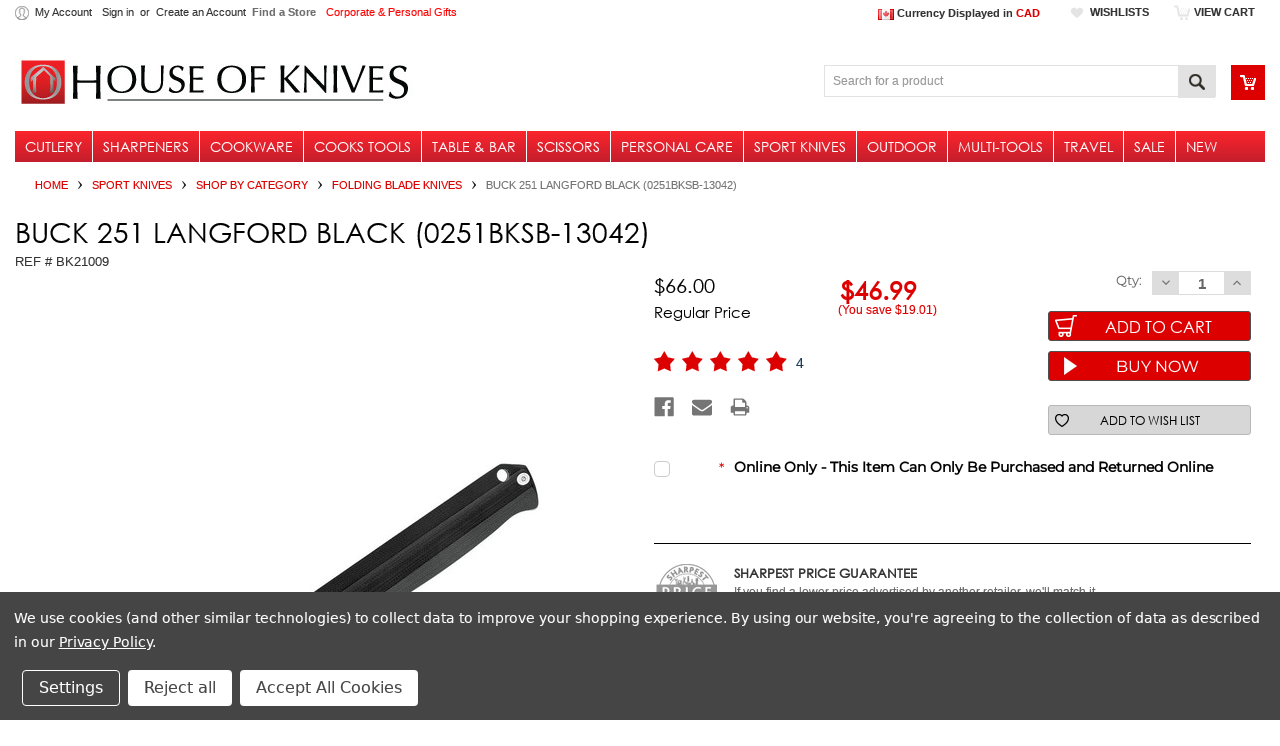

--- FILE ---
content_type: text/html; charset=UTF-8
request_url: https://houseofknives.ca/buck-251-langford-black-0251bksb-13042/
body_size: 48329
content:
<!DOCTYPE html>
<html class="no-js" lang="en">
    <head>
        <title>Buck 251 Langford Black - 0251BkSB-13042 | House of Knives Canada</title>
        <meta property="product:price:amount" content="46.99" /><meta property="product:price:currency" content="CAD" /><meta property="og:price:standard_amount" content="66" /><meta property="og:url" content="https://houseofknives.ca/buck-251-langford-black-0251bksb-13042/" /><meta property="og:site_name" content="House of Knives" /><meta name="keywords" content="buck knives, buck knives canada, buck 251, buck 251 langford, 251 lanford, black langford, buck folding knife, buck edc, buck vancouver"><meta name="description" content="The Buck 251 Langford Black is Buck Knives’ answer to the sleek, yet capable everyday carry. Shop Buck Knives online and in store at House of Knives."><link rel='canonical' href='https://houseofknives.ca/buck-251-langford-black-0251bksb-13042/' /><meta name='platform' content='bigcommerce.stencil' /><meta property="og:type" content="product" />
<meta property="og:title" content="Buck 251 Langford Black (0251BKSB-13042)" />
<meta property="og:description" content="The Buck 251 Langford Black is Buck Knives’ answer to the sleek, yet capable everyday carry. Shop Buck Knives online and in store at House of Knives." />
<meta property="og:image" content="https://cdn11.bigcommerce.com/s-uc7p4kh2/products/9315/images/17210/0251BKS_Buck_251_Langford_Black_BK21009_1__86537.1617647264.500.415.jpg?c=2" />
<meta property="fb:admins" content="10155334991500641" />
<meta property="pinterest:richpins" content="enabled" />
        
         
        <link href="https://cdn11.bigcommerce.com/s-uc7p4kh2/product_images/944111_651558104859909_1662737993_n.png?t=1444432076" rel="shortcut icon">
        <meta name="viewport" content="width=device-width, initial-scale=1, maximum-scale=1">
        <link data-stencil-stylesheet href="https://cdn11.bigcommerce.com/s-uc7p4kh2/stencil/ae9da170-1f92-013d-d76e-2230e79a0d4f/e/d497a280-cdb4-013e-f8fe-3e73ab65dab6/css/theme-cd5de990-b832-013e-b7d7-6e4f39486839.css" rel="stylesheet">
         

        <!-- Start Tracking Code for analytics_facebook -->

<script data-bc-cookie-consent="4" type="text/plain">
!function(f,b,e,v,n,t,s){if(f.fbq)return;n=f.fbq=function(){n.callMethod?n.callMethod.apply(n,arguments):n.queue.push(arguments)};if(!f._fbq)f._fbq=n;n.push=n;n.loaded=!0;n.version='2.0';n.queue=[];t=b.createElement(e);t.async=!0;t.src=v;s=b.getElementsByTagName(e)[0];s.parentNode.insertBefore(t,s)}(window,document,'script','https://connect.facebook.net/en_US/fbevents.js');

fbq('set', 'autoConfig', 'false', '570748599800197');
fbq('dataProcessingOptions', []);
fbq('init', '570748599800197', {"external_id":"30d0bd70-f53b-4623-b8ee-ad932d21054b"});
fbq('set', 'agent', 'bigcommerce', '570748599800197');

function trackEvents() {
    var pathName = window.location.pathname;

    fbq('track', 'PageView', {}, "");

    // Search events start -- only fire if the shopper lands on the /search.php page
    if (pathName.indexOf('/search.php') === 0 && getUrlParameter('search_query')) {
        fbq('track', 'Search', {
            content_type: 'product_group',
            content_ids: [],
            search_string: getUrlParameter('search_query')
        });
    }
    // Search events end

    // Wishlist events start -- only fire if the shopper attempts to add an item to their wishlist
    if (pathName.indexOf('/wishlist.php') === 0 && getUrlParameter('added_product_id')) {
        fbq('track', 'AddToWishlist', {
            content_type: 'product_group',
            content_ids: []
        });
    }
    // Wishlist events end

    // Lead events start -- only fire if the shopper subscribes to newsletter
    if (pathName.indexOf('/subscribe.php') === 0 && getUrlParameter('result') === 'success') {
        fbq('track', 'Lead', {});
    }
    // Lead events end

    // Registration events start -- only fire if the shopper registers an account
    if (pathName.indexOf('/login.php') === 0 && getUrlParameter('action') === 'account_created') {
        fbq('track', 'CompleteRegistration', {}, "");
    }
    // Registration events end

    

    function getUrlParameter(name) {
        var cleanName = name.replace(/[\[]/, '\[').replace(/[\]]/, '\]');
        var regex = new RegExp('[\?&]' + cleanName + '=([^&#]*)');
        var results = regex.exec(window.location.search);
        return results === null ? '' : decodeURIComponent(results[1].replace(/\+/g, ' '));
    }
}

if (window.addEventListener) {
    window.addEventListener("load", trackEvents, false)
}
</script>
<noscript><img height="1" width="1" style="display:none" alt="null" src="https://www.facebook.com/tr?id=570748599800197&ev=PageView&noscript=1&a=plbigcommerce1.2&eid="/></noscript>

<!-- End Tracking Code for analytics_facebook -->

<!-- Start Tracking Code for analytics_googleanalytics4 -->

<script data-cfasync="false" src="https://cdn11.bigcommerce.com/shared/js/google_analytics4_bodl_subscribers-358423becf5d870b8b603a81de597c10f6bc7699.js" integrity="sha256-gtOfJ3Avc1pEE/hx6SKj/96cca7JvfqllWA9FTQJyfI=" crossorigin="anonymous"></script>
<script data-cfasync="false">
  (function () {
    window.dataLayer = window.dataLayer || [];

    function gtag(){
        dataLayer.push(arguments);
    }

    function initGA4(event) {
         function setupGtag() {
            function configureGtag() {
                gtag('js', new Date());
                gtag('set', 'developer_id.dMjk3Nj', true);
                gtag('config', 'G-BVBBZE1XTY');
            }

            var script = document.createElement('script');

            script.src = 'https://www.googletagmanager.com/gtag/js?id=G-BVBBZE1XTY';
            script.async = true;
            script.onload = configureGtag;

            document.head.appendChild(script);
        }

        setupGtag();

        if (typeof subscribeOnBodlEvents === 'function') {
            subscribeOnBodlEvents('G-BVBBZE1XTY', true);
        }

        window.removeEventListener(event.type, initGA4);
    }

    gtag('consent', 'default', {"ad_storage":"denied","ad_user_data":"denied","ad_personalization":"denied","analytics_storage":"denied","functionality_storage":"denied"})
            

    var eventName = document.readyState === 'complete' ? 'consentScriptsLoaded' : 'DOMContentLoaded';
    window.addEventListener(eventName, initGA4, false);
  })()
</script>

<!-- End Tracking Code for analytics_googleanalytics4 -->

<!-- Start Tracking Code for analytics_siteverification -->


<script>
window.dataLayer = window.dataLayer || [];
function gtag(){dataLayer.push(arguments);}
gtag('js', new Date());
gtag('config', 'G-BVBBZE1XTY');
gtag('config', 'AW-993526641');

function trackEcommerce() {
    function gtagAddTrans(orderID, store, total, tax, shipping, city, state, country, currency, channelInfo) {
        this.transaction = {
            transaction_id: orderID,
            affiliation: store,
            value: total,
            tax: tax,
            shipping: shipping,
            items: []
        };

        if (currency) {
            this.transaction.currency = currency;
        }
    }

    function gtagAddItem(orderID, sku, product, variation, price, qty) {
        this.transaction.items.push({
            id: sku,
            name: product,
            category: variation,
            price: price,
            quantity: qty
        });
    }

    function gtagTrackTrans() {
        gtag('event', 'purchase', this.transaction);
        gtag('event', 'conversion', {
            'send_to': 'AW-993526641/AW-nlUKCKLJkK8BEPGG4NkD',
            'value': this.transaction.value,
            'transaction_id': this.transaction.transaction_id,
        });
        this.transaction = null;
    }

    if (typeof gtag === 'function') {
        this._addTrans = gtagAddTrans;
        this._addItem = gtagAddItem;
        this._trackTrans = gtagTrackTrans;
    } else if (typeof ga === 'function') {
        this._addTrans = gaAddTrans;
        this._addItem = gaAddItems;
        this._trackTrans = gaTrackTrans;
    }
}
var pageTracker = new trackEcommerce();
</script>  

<!-- End Tracking Code for analytics_siteverification -->


<script type="text/javascript" src="https://checkout-sdk.bigcommerce.com/v1/loader.js" defer ></script>
<script src="https://www.google.com/recaptcha/api.js" async defer></script>
<script>window.consentManagerStoreConfig = function () { return {"storeName":"House of Knives","privacyPolicyUrl":"https:\/\/houseofknives.ca\/privacy-policy\/","writeKey":null,"improvedConsentManagerEnabled":true,"AlwaysIncludeScriptsWithConsentTag":true}; };</script>
<script type="text/javascript" src="https://cdn11.bigcommerce.com/shared/js/bodl-consent-32a446f5a681a22e8af09a4ab8f4e4b6deda6487.js" integrity="sha256-uitfaufFdsW9ELiQEkeOgsYedtr3BuhVvA4WaPhIZZY=" crossorigin="anonymous" defer></script>
<script type="text/javascript" src="https://cdn11.bigcommerce.com/shared/js/storefront/consent-manager-config-3013a89bb0485f417056882e3b5cf19e6588b7ba.js" defer></script>
<script type="text/javascript" src="https://cdn11.bigcommerce.com/shared/js/storefront/consent-manager-08633fe15aba542118c03f6d45457262fa9fac88.js" defer></script>
<script type="text/javascript">
var BCData = {"product_attributes":{"sku":"BK21009","upc":"033753159800","mpn":null,"gtin":null,"weight":null,"base":true,"image":null,"price":{"without_tax":{"formatted":"$46.99","value":46.99,"currency":"CAD"},"tax_label":"Tax","sale_price_without_tax":{"formatted":"$46.99","value":46.99,"currency":"CAD"},"non_sale_price_without_tax":{"formatted":"$66.00","value":66,"currency":"CAD"},"rrp_without_tax":{"formatted":"$66.00","value":66,"currency":"CAD"},"saved":{"formatted":"$19.01","value":19.01,"currency":"CAD"}},"out_of_stock_behavior":"label_option","out_of_stock_message":"Out of Stock","available_modifier_values":[6808],"in_stock_attributes":[6808],"stock":7,"instock":true,"stock_message":null,"purchasable":true,"purchasing_message":null,"call_for_price_message":null}};
</script>
<script src='https://www.powr.io/powr.js?external-type=bigcommerce' async></script><script src='https://www.powr.io/powr.js?external-type=bigcommerce' async></script><script src='https://www.powr.io/powr.js?external-type=bigcommerce' async></script><!-- Google Tag Manager -->
<script data-bc-cookie-consent="3" type="text/plain">(function(w,d,s,l,i){w[l]=w[l]||[];w[l].push({'gtm.start':
new Date().getTime(),event:'gtm.js'});var f=d.getElementsByTagName(s)[0],
j=d.createElement(s),dl=l!='dataLayer'?'&l='+l:'';j.async=true;j.src=
'https://www.googletagmanager.com/gtm.js?id='+i+dl;f.parentNode.insertBefore(j,f);
})(window,document,'script','dataLayer','GTM-4JQH');</script>
<!-- End Google Tag Manager --><!-- BEGIN MAILCHIMP SCRIPT DO NOT MOVE OR REMOVE -->
<script src="https://conduit.mailchimpapp.com/js/stores/store_53y98ot6ogxpw3kgtzwc/conduit.js"></script>
<!-- END MAILCHIMP SCRIPT DO NOT MOVE OR REMOVE--><script type="application/ld+json">
{
	"@context": "http://schema.org",
	"@type": "Organization",
	"name": "House of Knives",
	"description": "House of Knives is a successful privately 100% Canadian owned business that was first established in 1979. The company, which is based in Burnaby, BC Canada, offers a wide selection of high quality kitchen cutlery in retail locations across British Columbia and Alberta and online on multiple e-commerce channels including its own corporate website. The retailer distinguishes itself from other competitors by offering a broader selection of quality cutlery and related products, a higher level of customer service, and a sharper focus on product knowledge. Today, House of Knives is the largest cutlery chain in Canada with 15 locations.",
	"image": "https://gallery.mailchimp.com/abda6db88d0445e3428cb81b7/images/544e3111-7e3f-4dab-aaf0-9c7d75b1c595.jpg",
	"logo": "https://gallery.mailchimp.com/abda6db88d0445e3428cb81b7/images/ca28ba5d-8312-4788-9c97-7c18bf76e125.jpg",
	"url": "https://houseofknives.ca",
	"telephone": "+16045582250",
    "contactPoint": [
    { "@type": "ContactPoint",
      "telephone": "+1-855-600-3343",
      "contactType": "customer service"
    }
  ],
	"sameAs": ["https://twitter.com/houseofknives","https://www.linkedin.com/company/house-of-knives/","https://www.facebook.com/houseofknives1979","https://www.youtube.com/houseofknives1979","https://www.instagram.com/houseofknives"],
	"address": {
		"@type": "PostalAddress",
		"streetAddress": "3918 Kitchener Street",
		"addressLocality": "Burnaby",
		"postalCode": "V5C3M2",
		"addressCountry": "Canada"
    }
}
</script><script src="https://code.jquery.com/jquery-3.6.0.min.js" integrity="sha256-/xUj+3OJU5yExlq6GSYGSHk7tPXikynS7ogEvDej/m4=" crossorigin="anonymous"></script>
<script>
   
        setTimeout(function() {
            $('body').addClass('show');
        }, 2000);
   
</script><!-- START Rakuten Marketing Tracking -->
  <script data-bc-cookie-consent="3" type="text/plain">
    (function (url) {
      /*Tracking Bootstrap Set Up DataLayer objects/properties here*/
      if(!window.DataLayer){
        window.DataLayer = {};
      }
      if(!DataLayer.events){
        DataLayer.events = {};
      }
      DataLayer.events.SPIVersion = DataLayer.events.SPIVersion || "3.4.1";
      DataLayer.events.SiteSection = "1";

      var loc, ct = document.createElement("script");
      ct.type = "text/javascript";
      ct.async = true; ct.src = url; loc = document.getElementsByTagName('script')[0];
      loc.parentNode.insertBefore(ct, loc);
      }(document.location.protocol + "//tag.rmp.rakuten.com/124410.ct.js"));
  </script>
<!-- END Rakuten Marketing Tracking --><!-- Reddit Pixel -->
<script data-bc-cookie-consent="4" type="text/plain">
!function(w,d){if(!w.rdt){var p=w.rdt=function(){p.sendEvent?p.sendEvent.apply(p,arguments):p.callQueue.push(arguments)};p.callQueue=[];var t=d.createElement("script");t.src="https://www.redditstatic.com/ads/pixel.js",t.async=!0;var s=d.getElementsByTagName("script")[0];s.parentNode.insertBefore(t,s)}}(window,document);rdt('init','a2_i1nbizjxdhip');rdt('track', 'PageVisit');
</script>
<!-- DO NOT MODIFY UNLESS TO REPLACE A USER IDENTIFIER -->
<!-- End Reddit Pixel -->
 <script data-cfasync="false" src="https://microapps.bigcommerce.com/bodl-events/1.9.4/index.js" integrity="sha256-Y0tDj1qsyiKBRibKllwV0ZJ1aFlGYaHHGl/oUFoXJ7Y=" nonce="" crossorigin="anonymous"></script>
 <script data-cfasync="false" nonce="">

 (function() {
    function decodeBase64(base64) {
       const text = atob(base64);
       const length = text.length;
       const bytes = new Uint8Array(length);
       for (let i = 0; i < length; i++) {
          bytes[i] = text.charCodeAt(i);
       }
       const decoder = new TextDecoder();
       return decoder.decode(bytes);
    }
    window.bodl = JSON.parse(decodeBase64("[base64]"));
 })()

 </script>

<script nonce="">
(function () {
    var xmlHttp = new XMLHttpRequest();

    xmlHttp.open('POST', 'https://bes.gcp.data.bigcommerce.com/nobot');
    xmlHttp.setRequestHeader('Content-Type', 'application/json');
    xmlHttp.send('{"store_id":"877198","timezone_offset":"-7.0","timestamp":"2026-01-21T03:14:18.22943600Z","visit_id":"48cb8f18-c600-4a20-8098-a52dd0299869","channel_id":1}');
})();
</script>

    
<!--        <link href="https://trustspot.io/index.php/api/pub/product_widget_css/2431/widget.css" rel="stylesheet" type="text/css"/>
        <script>trustspot_key='7c2cf2cd367f3821a94326b28dd3a685ad98f83f5cc60712fcfa7993df0e1ef73ca3c3362403ade9a07b392de98d0f6e90dca6b8d5b08c7c4857198fb833249a';</script>
        <script src="https://trustspot.io/assets/js/trustspot_product_reviews.js"></script>
    <link rel="stylesheet" type="text/css" href="https://trustspot.io/assets/css/font-awesome.min.css">-->
        

        
        
        
        
        <!-- snippet location htmlhead -->
        <script type="application/ld+json">
{
   "@context": "https://schema.org",
   "@type": "WebSite",
   "url": "https://houseofknives.ca/",
   "name" : "house of knives",
   "alternateName" : "house of knives",
   "potentialAction": {
     "@type": "SearchAction",
     "target": "https://houseofknives.ca/search.php?search_query={search_term_string}",
     "query-input": "required name=search_term_string"
   }
}
</script>

    </head>
    <body class="type-product ">
<!-- Google Tag Manager (noscript) -->
<noscript><iframe src="https://www.googletagmanager.com/ns.html?id=GTM-4JQH"
height="0" width="0" style="display:none;visibility:hidden"></iframe></noscript>
<!-- End Google Tag Manager (noscript) -->
       <!-- pencil benner code start 
        <div class="pencilbenner">
        
       <a href="https://houseofknives.ca/shipping-information/" target="_blank" <a>$9.99 Flat Rate Shipping Or Free* </a>
    </div>
            -->
</div>
 <!-- pencil benner code end --> 
        
        <!-- snippet location header -->
        <div class="icons-svg-sprite"><svg xmlns="http://www.w3.org/2000/svg"><defs> <path id="stumbleupon-path-1" d="M0,0.0749333333 L31.9250667,0.0749333333 L31.9250667,31.984 L0,31.984"/> </defs><symbol viewBox="0 0 24 24" id="icon-add"><path d="M19 13h-6v6h-2v-6H5v-2h6V5h2v6h6v2z"/></symbol><symbol viewBox="0 0 36 36" id="icon-arrow-down"> <path d="M16.5 6v18.26l-8.38-8.38-2.12 2.12 12 12 12-12-2.12-2.12-8.38 8.38v-18.26h-3z"/> </symbol><symbol viewBox="0 0 12 8" id="icon-chevron-down"><path d="M6 6.174l5.313-4.96.23-.214.457.427-.23.214-5.51 5.146L6.03 7 6 6.972 5.97 7l-.23-.214L.23 1.64 0 1.428.458 1l.23.214L6 6.174z" stroke-linecap="square" fill-rule="evenodd"/></symbol><symbol viewBox="0 0 24 24" id="icon-chevron-left"><path d="M15.41 7.41L14 6l-6 6 6 6 1.41-1.41L10.83 12z"/></symbol><symbol viewBox="0 0 24 24" id="icon-chevron-right"><path d="M10 6L8.59 7.41 13.17 12l-4.58 4.59L10 18l6-6z"/></symbol><symbol viewBox="0 0 24 24" id="icon-close"><path d="M19 6.41L17.59 5 12 10.59 6.41 5 5 6.41 10.59 12 5 17.59 6.41 19 12 13.41 17.59 19 19 17.59 13.41 12z"/></symbol><symbol viewBox="0 0 28 28" id="icon-envelope"> <path d="M0 23.5v-12.406q0.688 0.766 1.578 1.359 5.656 3.844 7.766 5.391 0.891 0.656 1.445 1.023t1.477 0.75 1.719 0.383h0.031q0.797 0 1.719-0.383t1.477-0.75 1.445-1.023q2.656-1.922 7.781-5.391 0.891-0.609 1.563-1.359v12.406q0 1.031-0.734 1.766t-1.766 0.734h-23q-1.031 0-1.766-0.734t-0.734-1.766zM0 6.844q0-1.219 0.648-2.031t1.852-0.812h23q1.016 0 1.758 0.734t0.742 1.766q0 1.234-0.766 2.359t-1.906 1.922q-5.875 4.078-7.313 5.078-0.156 0.109-0.664 0.477t-0.844 0.594-0.812 0.508-0.898 0.422-0.781 0.141h-0.031q-0.359 0-0.781-0.141t-0.898-0.422-0.812-0.508-0.844-0.594-0.664-0.477q-1.422-1-4.094-2.852t-3.203-2.227q-0.969-0.656-1.828-1.805t-0.859-2.133z"/> </symbol><symbol viewBox="0 0 32 32" id="icon-facebook"> <path d="M2.428 0.41c-0.936 0-1.695 0.753-1.695 1.682v27.112c0 0.929 0.759 1.682 1.695 1.682h14.709v-11.802h-4.002v-4.599h4.002v-3.392c0-3.936 2.423-6.080 5.961-6.080 1.695 0 3.152 0.125 3.576 0.181v4.114l-2.454 0.001c-1.924 0-2.297 0.907-2.297 2.239v2.937h4.59l-0.598 4.599h-3.992v11.802h7.826c0.936 0 1.695-0.753 1.695-1.682v-27.112c0-0.929-0.759-1.682-1.695-1.682h-27.321z"/> </symbol><symbol viewBox="0 0 20 28" id="icon-google"> <path d="M1.734 21.156q0-1.266 0.695-2.344t1.852-1.797q2.047-1.281 6.312-1.563-0.5-0.641-0.742-1.148t-0.242-1.148q0-0.625 0.328-1.328-0.719 0.063-1.062 0.063-2.312 0-3.898-1.508t-1.586-3.82q0-1.281 0.562-2.484t1.547-2.047q1.188-1.031 2.844-1.531t3.406-0.5h6.516l-2.141 1.375h-2.063q1.172 0.984 1.766 2.078t0.594 2.5q0 1.125-0.383 2.023t-0.93 1.453-1.086 1.016-0.922 0.961-0.383 1.031q0 0.562 0.5 1.102t1.203 1.062 1.414 1.148 1.211 1.625 0.5 2.219q0 1.422-0.766 2.703-1.109 1.906-3.273 2.805t-4.664 0.898q-2.063 0-3.852-0.648t-2.695-2.148q-0.562-0.922-0.562-2.047zM4.641 20.438q0 0.875 0.367 1.594t0.953 1.18 1.359 0.781 1.563 0.453 1.586 0.133q0.906 0 1.742-0.203t1.547-0.609 1.141-1.141 0.43-1.703q0-0.391-0.109-0.766t-0.227-0.656-0.422-0.648-0.461-0.547-0.602-0.539-0.57-0.453-0.648-0.469-0.57-0.406q-0.25-0.031-0.766-0.031-0.828 0-1.633 0.109t-1.672 0.391-1.516 0.719-1.070 1.164-0.422 1.648zM6.297 4.906q0 0.719 0.156 1.523t0.492 1.609 0.812 1.445 1.172 1.047 1.508 0.406q0.578 0 1.211-0.258t1.023-0.68q0.828-0.875 0.828-2.484 0-0.922-0.266-1.961t-0.75-2.016-1.313-1.617-1.828-0.641q-0.656 0-1.289 0.305t-1.039 0.82q-0.719 0.922-0.719 2.5z"/> </symbol><symbol viewBox="0 0 32 32" id="icon-instagram"> <path d="M25.522709,13.5369502 C25.7256898,14.3248434 25.8455558,15.1480745 25.8455558,15.9992932 C25.8455558,21.4379334 21.4376507,25.8455558 15.9998586,25.8455558 C10.5623493,25.8455558 6.15416148,21.4379334 6.15416148,15.9992932 C6.15416148,15.1480745 6.27459295,14.3248434 6.4775737,13.5369502 L3.6915357,13.5369502 L3.6915357,27.0764447 C3.6915357,27.7552145 4.24280653,28.3062027 4.92355534,28.3062027 L27.0764447,28.3062027 C27.7571935,28.3062027 28.3084643,27.7552145 28.3084643,27.0764447 L28.3084643,13.5369502 L25.522709,13.5369502 Z M27.0764447,3.6915357 L23.384909,3.6915357 C22.7050083,3.6915357 22.1543028,4.24280653 22.1543028,4.92214183 L22.1543028,8.61509104 C22.1543028,9.29442633 22.7050083,9.84569717 23.384909,9.84569717 L27.0764447,9.84569717 C27.7571935,9.84569717 28.3084643,9.29442633 28.3084643,8.61509104 L28.3084643,4.92214183 C28.3084643,4.24280653 27.7571935,3.6915357 27.0764447,3.6915357 Z M9.84597988,15.9992932 C9.84597988,19.3976659 12.6009206,22.1537374 15.9998586,22.1537374 C19.3987967,22.1537374 22.1543028,19.3976659 22.1543028,15.9992932 C22.1543028,12.6003551 19.3987967,9.84569717 15.9998586,9.84569717 C12.6009206,9.84569717 9.84597988,12.6003551 9.84597988,15.9992932 Z M3.6915357,31.9997173 C1.65296441,31.9997173 0,30.3461875 0,28.3062027 L0,3.6915357 C0,1.6526817 1.65296441,0 3.6915357,0 L28.3084643,0 C30.3473183,0 32,1.6526817 32,3.6915357 L32,28.3062027 C32,30.3461875 30.3473183,31.9997173 28.3084643,31.9997173 L3.6915357,31.9997173 Z" id="instagram-Imported-Layers" sketch:type="MSShapeGroup"/> </symbol><symbol viewBox="0 0 24 24" id="icon-keyboard-arrow-down"><path d="M7.41 7.84L12 12.42l4.59-4.58L18 9.25l-6 6-6-6z"/></symbol><symbol viewBox="0 0 24 24" id="icon-keyboard-arrow-up"><path d="M7.41 15.41L12 10.83l4.59 4.58L18 14l-6-6-6 6z"/></symbol><symbol viewBox="0 0 32 32" id="icon-linkedin"> <path d="M27.2684444,27.2675556 L22.5226667,27.2675556 L22.5226667,19.8408889 C22.5226667,18.0702222 22.4924444,15.792 20.0568889,15.792 C17.5866667,15.792 17.2097778,17.7217778 17.2097778,19.7146667 L17.2097778,27.2675556 L12.4693333,27.2675556 L12.4693333,11.9964444 L17.0186667,11.9964444 L17.0186667,14.0844444 L17.0844444,14.0844444 C17.7173333,12.8835556 19.2657778,11.6177778 21.5742222,11.6177778 C26.3804444,11.6177778 27.2684444,14.7795556 27.2684444,18.8924444 L27.2684444,27.2675556 L27.2684444,27.2675556 Z M7.11822222,9.91022222 C5.59377778,9.91022222 4.36444444,8.67733333 4.36444444,7.15733333 C4.36444444,5.63822222 5.59377778,4.40533333 7.11822222,4.40533333 C8.63644444,4.40533333 9.86844444,5.63822222 9.86844444,7.15733333 C9.86844444,8.67733333 8.63644444,9.91022222 7.11822222,9.91022222 L7.11822222,9.91022222 Z M4.74133333,11.9964444 L9.49244444,11.9964444 L9.49244444,27.2675556 L4.74133333,27.2675556 L4.74133333,11.9964444 Z M29.632,0 L2.36,0 C1.05777778,0 0,1.03288889 0,2.30755556 L0,29.6906667 C0,30.9653333 1.05777778,32 2.36,32 L29.632,32 C30.9368889,32 31.9991111,30.9653333 31.9991111,29.6906667 L31.9991111,2.30755556 C31.9991111,1.03288889 30.9368889,0 29.632,0 L29.632,0 Z" id="linkedin-Fill-4"/> </symbol><symbol viewBox="0 0 70 32" id="icon-logo-american-express"> <path d="M69.102 17.219l0.399 9.094c-0.688 0.313-3.285 1.688-4.26 1.688h-4.788v-0.656c-0.546 0.438-1.549 0.656-2.467 0.656h-15.053v-2.466c0-0.344-0.057-0.344-0.345-0.344h-0.257v2.81h-4.961v-2.924c-0.832 0.402-1.749 0.402-2.581 0.402h-0.544v2.523h-6.050l-1.434-1.656-1.577 1.656h-9.72v-10.781h9.892l1.405 1.663 1.548-1.663h6.652c0.775 0 2.037 0.115 2.581 0.66v-0.66h5.936c0.602 0 1.749 0.115 2.523 0.66v-0.66h8.946v0.66c0.516-0.43 1.433-0.66 2.265-0.66h4.988v0.66c0.546-0.372 1.32-0.66 2.323-0.66h4.578zM34.905 23.871c1.577 0 3.183-0.43 3.183-2.581 0-2.093-1.635-2.523-3.069-2.523h-5.878l-2.38 2.523-2.236-2.523h-7.427v7.67h7.312l2.351-2.509 2.266 2.509h3.556v-2.566h2.322zM46.001 23.556c-0.172-0.23-0.487-0.516-0.946-0.66 0.516-0.172 1.318-0.832 1.318-2.036 0-0.889-0.315-1.377-0.917-1.721-0.602-0.315-1.319-0.372-2.266-0.372h-4.215v7.67h1.864v-2.796h1.978c0.66 0 1.032 0.058 1.319 0.344 0.316 0.373 0.316 1.032 0.316 1.548v0.903h1.836v-1.477c0-0.688-0.058-1.032-0.288-1.405zM53.571 20.373v-1.605h-6.136v7.67h6.136v-1.563h-4.33v-1.549h4.244v-1.548h-4.244v-1.405h4.33zM58.245 26.438c1.864 0 2.926-0.759 2.926-2.393 0-0.774-0.23-1.262-0.545-1.664-0.459-0.372-1.119-0.602-2.151-0.602h-1.004c-0.258 0-0.487-0.057-0.717-0.115-0.201-0.086-0.373-0.258-0.373-0.545 0-0.258 0.058-0.43 0.287-0.602 0.143-0.115 0.373-0.115 0.717-0.115h3.383v-1.634h-3.671c-1.978 0-2.638 1.204-2.638 2.294 0 2.438 2.151 2.322 3.842 2.38 0.344 0 0.544 0.058 0.66 0.173 0.115 0.086 0.23 0.315 0.23 0.544 0 0.201-0.115 0.373-0.23 0.488-0.173 0.115-0.373 0.172-0.717 0.172h-3.555v1.62h3.555zM65.442 26.439c1.864 0 2.924-0.76 2.924-2.394 0-0.774-0.229-1.262-0.544-1.664-0.459-0.372-1.119-0.602-2.151-0.602h-1.003c-0.258 0-0.488-0.057-0.718-0.115-0.201-0.086-0.373-0.258-0.373-0.545 0-0.258 0.115-0.43 0.287-0.602 0.144-0.115 0.373-0.115 0.717-0.115h3.383v-1.634h-3.671c-1.921 0-2.638 1.204-2.638 2.294 0 2.438 2.151 2.322 3.842 2.38 0.344 0 0.544 0.058 0.66 0.174 0.115 0.086 0.229 0.315 0.229 0.544 0 0.201-0.114 0.373-0.229 0.488s-0.373 0.172-0.717 0.172h-3.556v1.62h3.556zM43.966 20.518c0.23 0.115 0.373 0.344 0.373 0.659 0 0.344-0.143 0.602-0.373 0.774-0.287 0.115-0.545 0.115-0.889 0.115l-2.237 0.058v-1.749h2.237c0.344 0 0.659 0 0.889 0.143zM36.108 8.646c-0.287 0.172-0.544 0.172-0.918 0.172h-2.265v-1.692h2.265c0.316 0 0.688 0 0.918 0.114 0.23 0.144 0.344 0.374 0.344 0.718 0 0.315-0.114 0.602-0.344 0.689zM50.789 6.839l1.262 3.039h-2.523zM30.775 25.792l-2.838-3.183 2.838-3.011v6.193zM35.019 20.373c0.66 0 1.090 0.258 1.090 0.918s-0.43 1.032-1.090 1.032h-2.437v-1.95h2.437zM5.773 9.878l1.291-3.039 1.262 3.039h-2.552zM18.905 20.372l4.616 0 2.036 2.237-2.093 2.265h-4.559v-1.549h4.071v-1.548h-4.071v-1.405zM19.077 13.376l-0.545 1.377h-3.24l-0.546-1.319v1.319h-6.222l-0.66-1.749h-1.577l-0.717 1.749h-5.572l2.389-5.649 2.237-5.104h4.789l0.659 1.262v-1.262h5.591l1.262 2.724 1.233-2.724h17.835c0.832 0 1.548 0.143 2.093 0.602v-0.602h4.903v0.602c0.803-0.459 1.864-0.602 3.068-0.602h7.082l0.66 1.262v-1.262h5.218l0.775 1.262v-1.262h5.103v10.753h-5.161l-1.003-1.635v1.635h-6.423l-0.717-1.749h-1.577l-0.717 1.749h-3.355c-1.318 0-2.294-0.316-2.954-0.659v0.659h-7.971v-2.466c0-0.344-0.057-0.402-0.286-0.402h-0.258v2.867h-15.398v-1.377zM43.363 6.409c-0.832 0.831-0.975 1.864-1.004 3.011 0 1.377 0.344 2.266 0.947 2.925 0.659 0.66 1.806 0.86 2.695 0.86h2.151l0.716-1.692h3.843l0.717 1.692h3.727v-5.763l3.47 5.763h2.638v-7.684h-1.892v5.333l-3.24-5.333h-2.839v7.254l-3.096-7.254h-2.724l-2.638 6.050h-0.832c-0.487 0-1.003-0.115-1.262-0.373-0.344-0.402-0.488-1.004-0.488-1.836 0-0.803 0.144-1.405 0.488-1.748 0.373-0.316 0.774-0.431 1.434-0.431h1.749v-1.663h-1.749c-1.262 0-2.265 0.286-2.81 0.889zM39.579 5.52v7.684h1.863v-7.684h-1.863zM31.12 5.52l-0 7.685h1.806v-2.781h1.979c0.66 0 1.090 0.057 1.376 0.315 0.316 0.401 0.258 1.061 0.258 1.491v0.975h1.892v-1.519c0-0.66-0.057-1.004-0.344-1.377-0.172-0.229-0.487-0.488-0.889-0.659 0.516-0.23 1.319-0.832 1.319-2.036 0-0.889-0.373-1.377-0.976-1.75-0.602-0.344-1.262-0.344-2.208-0.344h-4.215zM23.636 5.521v7.685h6.165v-1.577h-4.301v-1.549h4.244v-1.577h-4.244v-1.377h4.301v-1.606h-6.165zM16.124 13.205h1.577l2.695-6.021v6.021h1.864v-7.684h-3.011l-2.265 5.219-2.409-5.219h-2.953v7.254l-3.154-7.254h-2.724l-3.297 7.684h1.978l0.688-1.692h3.871l0.688 1.692h3.756v-6.021z"/> </symbol><symbol viewBox="0 0 95 32" id="icon-logo-discover"> <path d="M50.431 8.059c4.546 0 8.092 3.49 8.092 7.936 0 4.471-3.571 7.961-8.093 7.961-4.638 0-8.115-3.444-8.115-8.051 0-4.334 3.635-7.845 8.115-7.845zM4.362 8.345c4.811 0 8.168 3.133 8.168 7.64 0 2.247-1.028 4.422-2.761 5.864-1.461 1.214-3.126 1.761-5.429 1.761h-4.339v-15.265h4.362zM7.832 19.81c1.027-0.912 1.639-2.379 1.639-3.847 0-1.464-0.612-2.882-1.639-3.798-0.984-0.892-2.146-1.235-4.065-1.235h-0.797v10.096h0.797c1.919 0 3.127-0.367 4.065-1.216zM13.9 23.611v-15.265h2.965v15.265h-2.965zM24.123 14.201c3.378 1.238 4.379 2.338 4.379 4.764 0 2.952-2.166 5.015-5.247 5.015-2.261 0-3.904-0.896-5.271-2.907l1.914-1.856c0.685 1.328 1.825 2.036 3.24 2.036 1.325 0 2.308-0.915 2.308-2.152 0-0.641-0.298-1.189-0.891-1.578-0.297-0.187-0.889-0.46-2.054-0.87-2.784-1.010-3.742-2.085-3.742-4.192 0-2.493 2.055-4.371 4.745-4.371 1.667 0 3.196 0.571 4.473 1.696l-1.549 2.033c-0.778-0.867-1.508-1.233-2.398-1.233-1.28 0-2.213 0.732-2.213 1.694 0 0.821 0.525 1.258 2.307 1.921zM29.438 15.986c0-4.436 3.605-7.985 8.101-7.985 1.278 0 2.352 0.273 3.653 0.935v3.504c-1.233-1.213-2.308-1.717-3.72-1.717-2.787 0-4.976 2.313-4.976 5.241 0 3.092 2.123 5.267 5.112 5.267 1.347 0 2.397-0.48 3.585-1.671v3.504c-1.347 0.638-2.443 0.892-3.72 0.892-4.519 0-8.034-3.478-8.034-7.97zM65.239 18.601l4.11-10.254h3.216l-6.573 15.655h-1.596l-6.46-15.655h3.24zM73.914 23.612v-15.265h8.418v2.585h-5.453v3.388h5.244v2.585h-5.244v4.123h5.453v2.584h-8.418zM94.081 12.852c0 2.336-1.23 3.87-3.469 4.329l4.794 6.43h-3.651l-4.105-6.135h-0.388v6.135h-2.969v-15.265h4.404c3.425 0 5.384 1.645 5.384 4.506zM88.125 15.372c1.9 0 2.903-0.827 2.903-2.359 0-1.486-1.004-2.266-2.856-2.266h-0.911v4.626h0.863z"/> </symbol><symbol viewBox="0 0 54 32" id="icon-logo-mastercard"> <path d="M48.366 15.193c0.6 0 0.9 0.437 0.9 1.282 0 1.281-0.546 2.209-1.337 2.209-0.6 0-0.9-0.436-0.9-1.31 0-1.281 0.573-2.182 1.337-2.182zM38.276 18.275c0-0.655 0.491-1.009 1.472-1.009 0.109 0 0.191 0.027 0.382 0.027-0.027 0.982-0.545 1.636-1.227 1.636-0.382 0-0.628-0.245-0.628-0.655zM26.278 15.848c0 0.082-0 0.192-0 0.327h-1.909c0.164-0.763 0.545-1.173 1.091-1.173 0.518 0 0.818 0.3 0.818 0.845zM38.060 0.002c8.838 0 16.003 7.165 16.003 16.002s-7.165 15.999-16.003 15.999c-3.834 0-7.324-1.344-10.080-3.594 2.102-2.031 3.707-4.567 4.568-7.44h-1.33c-0.833 2.553-2.297 4.807-4.199 6.627-1.892-1.816-3.342-4.078-4.172-6.62h-1.33c0.858 2.856 2.435 5.401 4.521 7.432-2.749 2.219-6.223 3.594-10.036 3.594-8.837 0-16.002-7.163-16.002-15.999s7.164-16.001 16.002-16.001c3.814 0 7.287 1.377 10.036 3.603-2.087 2.023-3.664 4.568-4.521 7.424h1.33c0.83-2.542 2.28-4.804 4.172-6.607 1.903 1.808 3.367 4.060 4.199 6.614h1.33c-0.861-2.872-2.466-5.413-4.568-7.443 2.757-2.249 6.246-3.592 10.080-3.592zM7.217 20.213h1.691l1.336-8.044h-2.672l-1.637 4.99-0.082-4.99h-2.454l-1.336 8.044h1.582l1.037-6.135 0.136 6.135h1.173l2.209-6.189zM14.47 19.477l0.054-0.408 0.382-2.318c0.109-0.736 0.136-0.982 0.136-1.309 0-1.254-0.791-1.909-2.263-1.909-0.627 0-1.2 0.082-2.045 0.327l-0.246 1.473 0.163-0.028 0.246-0.081c0.382-0.109 0.928-0.164 1.418-0.164 0.79 0 1.091 0.164 1.091 0.6 0 0.109 0 0.191-0.055 0.409-0.273-0.027-0.518-0.054-0.709-0.054-1.909 0-2.999 0.927-2.999 2.536 0 1.064 0.627 1.773 1.554 1.773 0.791 0 1.364-0.246 1.8-0.791l-0.027 0.682h1.418l0.027-0.164 0.027-0.246zM17.988 16.314c-0.736-0.327-0.819-0.409-0.819-0.709 0-0.355 0.3-0.519 0.845-0.519 0.328 0 0.791 0.028 1.227 0.082l0.246-1.5c-0.436-0.082-1.118-0.137-1.5-0.137-1.909 0-2.59 1.009-2.563 2.208 0 0.818 0.382 1.391 1.282 1.828 0.709 0.327 0.818 0.436 0.818 0.709 0 0.409-0.3 0.6-0.982 0.6-0.518 0-0.982-0.082-1.527-0.245l-0.246 1.5 0.082 0.027 0.3 0.054c0.109 0.027 0.246 0.055 0.464 0.055 0.382 0.054 0.709 0.054 0.928 0.054 1.8 0 2.645-0.682 2.645-2.181 0-0.9-0.354-1.418-1.2-1.828zM21.75 18.741c-0.409 0-0.573-0.136-0.573-0.464 0-0.082 0-0.164 0.027-0.273l0.463-2.726h0.873l0.218-1.609h-0.873l0.191-0.982h-1.691l-0.737 4.472-0.082 0.518-0.109 0.654c-0.027 0.191-0.055 0.409-0.055 0.573 0 0.954 0.491 1.445 1.364 1.445 0.382 0 0.764-0.055 1.227-0.218l0.218-1.445c-0.109 0.054-0.273 0.054-0.464 0.054zM25.732 18.851c-0.982 0-1.5-0.381-1.5-1.145 0-0.055 0-0.109 0.027-0.191h3.382c0.163-0.682 0.218-1.145 0.218-1.636 0-1.446-0.9-2.373-2.318-2.373-1.718 0-2.973 1.663-2.973 3.899 0 1.936 0.982 2.945 2.89 2.945 0.628 0 1.173-0.082 1.773-0.273l0.273-1.636c-0.6 0.3-1.145 0.409-1.773 0.409zM31.158 15.524h0.109c0.164-0.79 0.382-1.363 0.655-1.881l-0.055-0.027h-0.164c-0.573 0-0.9 0.273-1.418 1.064l0.164-1.009h-1.554l-1.064 6.544h1.718c0.627-4.008 0.791-4.69 1.609-4.69zM36.122 20.133l0.3-1.827c-0.545 0.273-1.036 0.409-1.445 0.409-1.009 0-1.609-0.737-1.609-1.963 0-1.773 0.9-3.027 2.182-3.027 0.491 0 0.928 0.136 1.528 0.436l0.3-1.745c-0.163-0.054-0.218-0.082-0.436-0.163l-0.682-0.164c-0.218-0.054-0.491-0.082-0.791-0.082-2.263 0-3.845 2.018-3.845 4.88 0 2.155 1.146 3.491 3 3.491 0.463 0 0.872-0.082 1.5-0.246zM41.521 19.069l0.355-2.318c0.136-0.736 0.136-0.982 0.136-1.309 0-1.254-0.763-1.909-2.236-1.909-0.627 0-1.2 0.082-2.045 0.327l-0.246 1.473 0.164-0.028 0.218-0.081c0.382-0.109 0.955-0.164 1.446-0.164 0.791 0 1.091 0.164 1.091 0.6 0 0.109-0.027 0.191-0.082 0.409-0.246-0.027-0.491-0.054-0.682-0.054-1.909 0-3 0.927-3 2.536 0 1.064 0.627 1.773 1.555 1.773 0.791 0 1.363-0.246 1.8-0.791l-0.028 0.682h1.418v-0.164l0.027-0.246 0.054-0.327zM43.648 20.214c0.627-4.008 0.791-4.69 1.608-4.69h0.109c0.164-0.79 0.382-1.363 0.655-1.881l-0.055-0.027h-0.164c-0.572 0-0.9 0.273-1.418 1.064l0.164-1.009h-1.554l-1.037 6.544h1.691zM48.829 20.214l1.608 0 1.309-8.044h-1.691l-0.382 2.291c-0.464-0.6-0.955-0.9-1.637-0.9-1.5 0-2.782 1.854-2.782 4.035 0 1.636 0.818 2.7 2.073 2.7 0.627 0 1.118-0.218 1.582-0.709zM11.306 18.279c0-0.655 0.492-1.009 1.447-1.009 0.136 0 0.218 0.027 0.382 0.027-0.027 0.982-0.518 1.636-1.228 1.636-0.382 0-0.6-0.245-0.6-0.655z"/> </symbol><symbol viewBox="0 0 57 32" id="icon-logo-paypal"> <path d="M47.11 10.477c2.211-0.037 4.633 0.618 4.072 3.276l-1.369 6.263h-3.159l0.211-0.947c-1.72 1.712-6.038 1.821-5.335-2.111 0.491-2.294 2.878-3.023 6.423-3.023 0.246-1.020-0.457-1.274-1.65-1.238s-2.633 0.437-3.089 0.655l0.281-2.293c0.913-0.182 2.106-0.583 3.615-0.583zM47.32 16.885c0.069-0.291 0.106-0.547 0.176-0.838h-0.773c-0.596 0-1.579 0.146-1.931 0.765-0.456 0.728 0.177 1.348 0.878 1.311 0.807-0.037 1.474-0.401 1.65-1.238zM53.883 8h3.242l-2.646 12.016h-3.209zM39.142 8.037c1.689 0 3.729 1.274 3.131 4.077-0.528 2.476-2.498 3.933-4.89 3.933h-2.428l-0.879 3.969h-3.412l2.603-11.979h5.874zM39.037 12.114c0.211-0.911-0.317-1.638-1.197-1.638h-1.689l-0.704 3.277h1.583c0.88 0 1.795-0.728 2.006-1.638zM16.346 10.476c2.184-0.037 4.611 0.618 4.056 3.276l-1.352 6.262h-3.155l0.208-0.947c-1.664 1.712-5.929 1.821-5.235-2.111 0.486-2.294 2.844-3.023 6.345-3.023 0.208-1.020-0.485-1.274-1.664-1.238s-2.601 0.437-3.017 0.655l0.277-2.293c0.867-0.182 2.046-0.583 3.537-0.583zM16.589 16.885c0.035-0.291 0.104-0.547 0.173-0.838h-0.797c-0.555 0-1.525 0.146-1.872 0.765-0.451 0.728 0.138 1.348 0.832 1.311 0.797-0.037 1.491-0.401 1.664-1.238zM28.528 10.648l3.255-0-7.496 13.351h-3.528l2.306-3.925-1.289-9.426h3.156l0.508 5.579zM8.499 8.036c1.728 0 3.738 1.274 3.139 4.077-0.529 2.476-2.504 3.933-4.867 3.933h-2.468l-0.847 3.969h-3.456l2.609-11.979h5.89zM8.393 12.114c0.247-0.911-0.317-1.638-1.164-1.638h-1.693l-0.741 3.277h1.623c0.882 0 1.763-0.728 1.975-1.638z"/> </symbol><symbol viewBox="0 0 26 26" id="icon-logo-small"><path d="M17.647 12.125h-3.323c-.11 0-.197.087-.197.194v2.327c0 .107.087.193.197.193h3.323c.95 0 1.542-.524 1.542-1.357 0-.795-.594-1.358-1.543-1.358zm-2.62-2.423h3.233c2.51 0 3.988 1.57 3.988 3.296 0 1.35-.915 2.345-1.885 2.78-.155.07-.15.283.01.346 1.128.443 1.94 1.623 1.94 3 0 1.96-1.305 3.512-3.837 3.512h-6.96c-.11 0-.197-.087-.197-.194v-9.03L.237 24.49c-.51.508-.148 1.378.57 1.378h24.254c.446 0 .808-.362.808-.808V.81c0-.72-.87-1.08-1.38-.572L15.03 9.702zm-.703 7.562c-.11 0-.197.087-.197.194v2.56c0 .106.087.193.197.193h3.44c1.05 0 1.682-.542 1.682-1.472 0-.815-.593-1.474-1.68-1.474h-3.442z" fill="#FFF" fill-rule="evenodd"/></symbol><symbol viewBox="0 0 49 32" id="icon-logo-visa"> <path d="M14.059 10.283l4.24-0-6.302 15.472-4.236 0.003-3.259-12.329c2.318 0.952 4.379 3.022 5.219 5.275l0.42 2.148zM17.416 25.771l2.503-15.501h4.001l-2.503 15.501h-4.002zM31.992 16.494c2.31 1.106 3.375 2.444 3.362 4.211-0.032 3.217-2.765 5.295-6.97 5.295-1.796-0.020-3.526-0.394-4.459-0.826l0.56-3.469 0.515 0.246c1.316 0.579 2.167 0.814 3.769 0.814 1.151 0 2.385-0.476 2.396-1.514 0.007-0.679-0.517-1.165-2.077-1.924-1.518-0.74-3.53-1.983-3.505-4.211 0.024-3.012 2.809-5.116 6.765-5.116 1.55 0 2.795 0.339 3.586 0.651l-0.542 3.36-0.359-0.178c-0.74-0.314-1.687-0.617-2.995-0.595-1.568 0-2.293 0.689-2.293 1.333-0.010 0.728 0.848 1.204 2.246 1.923zM46.199 10.285l3.239 15.49h-3.714s-0.368-1.782-0.488-2.322c-0.583 0-4.667-0.008-5.125-0.008-0.156 0.42-0.841 2.331-0.841 2.331h-4.205l5.944-14.205c0.419-1.011 1.138-1.285 2.097-1.285h3.093zM41.263 20.274c0.781 0 2.698 0 3.322 0-0.159-0.775-0.927-4.474-0.927-4.474l-0.27-1.337c-0.202 0.581-0.554 1.52-0.531 1.479 0 0-1.262 3.441-1.594 4.332zM9.723 18.702c-1.648-4.573-5.284-6.991-9.723-8.109l0.053-0.322h6.453c0.87 0.034 1.573 0.326 1.815 1.308z"/> </symbol><symbol viewBox="0 0 34 32" id="icon-pinterest"> <path d="M1.356 15.647c0 6.24 3.781 11.6 9.192 13.957-0.043-1.064-0.008-2.341 0.267-3.499 0.295-1.237 1.976-8.303 1.976-8.303s-0.491-0.973-0.491-2.411c0-2.258 1.319-3.945 2.962-3.945 1.397 0 2.071 1.041 2.071 2.288 0 1.393-0.895 3.477-1.356 5.408-0.385 1.616 0.817 2.935 2.424 2.935 2.909 0 4.869-3.708 4.869-8.101 0-3.34-2.267-5.839-6.39-5.839-4.658 0-7.56 3.447-7.56 7.297 0 1.328 0.394 2.264 1.012 2.989 0.284 0.333 0.324 0.467 0.221 0.849-0.074 0.28-0.243 0.955-0.313 1.223-0.102 0.386-0.417 0.524-0.769 0.381-2.145-0.869-3.145-3.201-3.145-5.822 0-4.329 3.679-9.519 10.975-9.519 5.863 0 9.721 4.21 9.721 8.729 0 5.978-3.349 10.443-8.285 10.443-1.658 0-3.217-0.889-3.751-1.899 0 0-0.892 3.511-1.080 4.189-0.325 1.175-0.963 2.349-1.546 3.264 1.381 0.405 2.84 0.625 4.352 0.625 8.48 0 15.355-6.822 15.355-15.238s-6.876-15.238-15.355-15.238c-8.48 0-15.356 6.822-15.356 15.238z"/> </symbol><symbol viewBox="0 0 26 28" id="icon-print"> <path d="M0 21.5v-6.5q0-1.234 0.883-2.117t2.117-0.883h1v-8.5q0-0.625 0.438-1.062t1.062-0.438h10.5q0.625 0 1.375 0.313t1.188 0.75l2.375 2.375q0.438 0.438 0.75 1.188t0.313 1.375v4h1q1.234 0 2.117 0.883t0.883 2.117v6.5q0 0.203-0.148 0.352t-0.352 0.148h-3.5v2.5q0 0.625-0.438 1.062t-1.062 0.438h-15q-0.625 0-1.062-0.438t-0.438-1.062v-2.5h-3.5q-0.203 0-0.352-0.148t-0.148-0.352zM6 24h14v-4h-14v4zM6 14h14v-6h-2.5q-0.625 0-1.062-0.438t-0.438-1.062v-2.5h-10v10zM22 15q0 0.406 0.297 0.703t0.703 0.297 0.703-0.297 0.297-0.703-0.297-0.703-0.703-0.297-0.703 0.297-0.297 0.703z"/> </symbol><symbol viewBox="0 0 24 24" id="icon-remove"><path d="M19 13H5v-2h14v2z"/></symbol><symbol viewBox="0 0 32 32" id="icon-rss"> <path d="M-0.465347858,2.01048219 C-0.465347858,2.01048219 28.7009958,0.574406533 31,31.3201126 L25.1092027,31.3201126 C25.1092027,31.3201126 26.2597741,8.90749482 -0.465347858,6.89506416 L-0.465347858,2.01048219 L-0.465347858,2.01048219 Z M-0.465347858,12.2127144 C-0.465347858,12.2127144 16.6328276,11.6363594 19.9369779,31.3201126 L14.0472499,31.3201126 C14.0472499,31.3201126 13.3297467,19.6839434 -0.465347858,17.0940884 L-0.465347858,12.2127144 L-0.465347858,12.2127144 Z M2.73614917,25.0304648 C4.79776783,25.0304648 6.47229834,26.7007181 6.47229834,28.766614 C6.47229834,30.8282326 4.79776783,32.5016938 2.73614917,32.5016938 C0.6723919,32.5016938 -1,30.8293019 -1,28.766614 C-1,26.7017874 0.6723919,25.0304648 2.73614917,25.0304648 Z" id="rss-Shape"/> </symbol><symbol viewBox="0 0 26 28" id="icon-star"> <path d="M0 10.109q0-0.578 0.875-0.719l7.844-1.141 3.516-7.109q0.297-0.641 0.766-0.641t0.766 0.641l3.516 7.109 7.844 1.141q0.875 0.141 0.875 0.719 0 0.344-0.406 0.75l-5.672 5.531 1.344 7.812q0.016 0.109 0.016 0.313 0 0.328-0.164 0.555t-0.477 0.227q-0.297 0-0.625-0.187l-7.016-3.687-7.016 3.687q-0.344 0.187-0.625 0.187-0.328 0-0.492-0.227t-0.164-0.555q0-0.094 0.031-0.313l1.344-7.812-5.688-5.531q-0.391-0.422-0.391-0.75z"/> </symbol><symbol viewBox="0 0 32 32" id="icon-stumbleupon">  <mask id="stumbleupon-mask-2" sketch:name="Clip 2"> <use xlink:href="#stumbleupon-path-1"/> </mask> <path d="M31.9250667,16.0373333 C31.9250667,24.8533333 24.7784,32 15.9624,32 C7.14666667,32 0,24.8533333 0,16.0373333 C0,7.2216 7.14666667,0.0749333333 15.9624,0.0749333333 C24.7784,0.0749333333 31.9250667,7.2216 31.9250667,16.0373333 Z M21.9205547,16.3600826 L21.9205547,18.9857015 C21.9205547,19.5214765 21.494073,19.9558236 20.968,19.9558236 C20.441927,19.9558236 20.0154453,19.5214765 20.0154453,18.9857015 L20.0154453,16.4101275 L18.1823358,16.9675798 L16.9525547,16.3839008 L16.9525547,18.9383327 C16.9717372,21.1844666 18.7659562,23 20.976146,23 C23.1984234,23 25,21.1651979 25,18.9019364 L25,16.3600826 L21.9205547,16.3600826 Z M16.9525547,14.2429415 L18.1823358,14.8266205 L20.0154453,14.2691683 L20.0154453,12.9736203 C19.9505401,10.7684323 18.1810219,9 16,9 C13.8268613,9 12.0618102,10.7555866 11.9845547,12.9492669 L11.9845547,18.8684839 C11.9845547,19.404259 11.558073,19.8386061 11.032,19.8386061 C10.505927,19.8386061 10.0794453,19.404259 10.0794453,18.8684839 L10.0794453,16.3600826 L7,16.3600826 L7,18.9019364 C7,21.1651979 8.80131387,23 11.0235912,23 C13.2264234,23 15.0119708,21.1965095 15.0429781,18.9608128 L15.0474453,13.114656 C15.0474453,12.578881 15.473927,12.1445339 16,12.1445339 C16.526073,12.1445339 16.9525547,12.578881 16.9525547,13.114656 L16.9525547,14.2429415 Z" id="stumbleupon-Fill-1" sketch:type="MSShapeGroup" mask="url(#stumbleupon-mask-2)"/> </symbol><symbol viewBox="0 0 32 32" id="icon-tumblr"> <path d="M23.852762,25.5589268 C23.2579209,25.8427189 22.1195458,26.089634 21.2697728,26.1120809 C18.7092304,26.1810247 18.2121934,24.3131275 18.1897466,22.9566974 L18.1897466,12.9951133 L24.6159544,12.9951133 L24.6159544,8.15140729 L18.2137967,8.15140729 L18.2137967,0 L13.5256152,0 C13.4486546,0 13.3139736,0.0673405008 13.2963368,0.238898443 C13.0221648,2.73370367 11.8533261,7.11243957 7,8.86168924 L7,12.9951133 L10.2387574,12.9951133 L10.2387574,23.4521311 C10.2387574,27.0307977 12.8794671,32.1166089 19.8508122,31.9979613 C22.2013164,31.9578777 24.8131658,30.9718204 25.3919735,30.1236507 L23.852762,25.5589268"/> </symbol><symbol viewBox="0 0 43 32" id="icon-twitter"> <path d="M36.575 5.229c1.756-0.952 3.105-2.46 3.74-4.257-1.644 0.882-3.464 1.522-5.402 1.867-1.551-1.495-3.762-2.429-6.209-2.429-4.697 0-8.506 3.445-8.506 7.694 0 0.603 0.075 1.19 0.22 1.753-7.069-0.321-13.337-3.384-17.532-8.039-0.732 1.136-1.152 2.458-1.152 3.868 0 2.669 1.502 5.024 3.784 6.404-1.394-0.040-2.706-0.386-3.853-0.962-0.001 0.032-0.001 0.064-0.001 0.097 0 3.728 2.932 6.837 6.823 7.544-0.714 0.176-1.465 0.27-2.241 0.27-0.548 0-1.081-0.048-1.6-0.138 1.083 3.057 4.224 5.281 7.946 5.343-2.911 2.064-6.579 3.294-10.564 3.294-0.687 0-1.364-0.036-2.029-0.108 3.764 2.183 8.235 3.457 13.039 3.457 15.646 0 24.202-11.724 24.202-21.891 0-0.334-0.008-0.665-0.025-0.995 1.662-1.085 3.104-2.439 4.244-3.982-1.525 0.612-3.165 1.025-4.885 1.211z"/> </symbol><symbol viewBox="0 0 32 32" id="icon-youtube"> <path d="M31.6634051,8.8527593 C31.6634051,8.8527593 31.3509198,6.64879843 30.3919217,5.67824658 C29.1757339,4.40441487 27.8125088,4.39809002 27.1873503,4.32353816 C22.7118278,4 15.9983092,4 15.9983092,4 L15.984407,4 C15.984407,4 9.27104501,4 4.79536595,4.32353816 C4.17017613,4.39809002 2.80745205,4.40441487 1.59082583,5.67824658 C0.631890411,6.64879843 0.319843444,8.8527593 0.319843444,8.8527593 C0.319843444,8.8527593 0,11.4409393 0,14.0290881 L0,16.4554834 C0,19.0436008 0.319843444,21.6317495 0.319843444,21.6317495 C0.319843444,21.6317495 0.631890411,23.8357417 1.59082583,24.8062935 C2.80745205,26.0801566 4.40557339,26.0398591 5.11736986,26.1733699 C7.67602348,26.4187241 15.9913894,26.4946536 15.9913894,26.4946536 C15.9913894,26.4946536 22.7118278,26.4845401 27.1873503,26.1610333 C27.8125088,26.0864501 29.1757339,26.0801566 30.3919217,24.8062935 C31.3509198,23.8357417 31.6634051,21.6317495 31.6634051,21.6317495 C31.6634051,21.6317495 31.9827789,19.0436008 31.9827789,16.4554834 L31.9827789,14.0290881 C31.9827789,11.4409393 31.6634051,8.8527593 31.6634051,8.8527593 Z M12.6895342,19.39582 L12.6880626,10.4095186 L21.3299413,14.9183249 L12.6895342,19.39582 Z" id="youtube-Imported-Layers"/> </symbol></svg>
</div>


        <div class="container">
          <header class="header" role="banner">
  <div class="mobile-menu-block">
   <div class="mobile-menu-inner">
     <div class="mobile-menu-close-btn align-right">
       <a class="" href="javascript:void(0)"></a>
     </div>
     <div class="mobile-menu-content-block">

   <div class="sidebarBlock">
   <h5 class="sidebarBlock-heading">Categories</h5>
     <ul class="navList tree">
       <li>
         <a class="" href="https://houseofknives.ca/cutlery/" >
             Cutlery
         </a>
         <ul>
                 <li>
                         <a class="" href="https://houseofknives.ca/cutlery/featured-brands/">
                             Featured Brands
                         </a>

                             <ul  class="ThirdLevelMenu">
                               <li>
                                   <a href="https://houseofknives.ca/cutlery/featured-brands/benchmade-cutlery/">Benchmade Cutlery</a>
                               </li>
                               <li>
                                   <a href="https://houseofknives.ca/cutlery/fusion/">Fusion</a>
                               </li>
                               <li>
                                   <a href="https://houseofknives.ca/cutlery/featured-brands/global/">Global</a>
                               </li>
                               <li>
                                   <a href="https://houseofknives.ca/cutlery/featured-brands/hasegawa/">Hasegawa</a>
                               </li>
                               <li>
                                   <a href="https://houseofknives.ca/cutlery/featured-brands/japanese-handmade/hatsukokoro-knives/">Hatsukokoro</a>
                               </li>
                               <li>
                                   <a href="https://houseofknives.ca/cutlery/featured-brands/hazaki/">Hazaki</a>
                               </li>
                               <li>
                                   <a href="https://houseofknives.ca/cutlery/featured-brands/kai/">Kai</a>
                               </li>
                               <li>
                                   <a href="https://houseofknives.ca/cutlery/featured-brands/kasumi/">Kasumi </a>
                               </li>
                               <li>
                                   <a href="https://houseofknives.ca/cutlery/featured-brands/kiya/">Kiya</a>
                               </li>
                               <li>
                                   <a href="https://houseofknives.ca/cutlery/featured-brands/knife-roll-company/">Knife Roll Company</a>
                               </li>
                               <li>
                                   <a href="https://houseofknives.ca/cutlery/featured-brands/kori/kori-artisan-knives/">Kori Artisan Knives</a>
                               </li>
                               <li>
                                   <a href="https://houseofknives.ca/cutlery/featured-brands/kussi/">Kussi</a>
                               </li>
                               <li>
                                   <a href="https://houseofknives.ca/cutlery/featured-brands/messermeister/">Messermeister</a>
                               </li>
                               <li>
                                   <a href="https://houseofknives.ca/cutlery/featured-brands/michel-bras-knives/">Michel Bras Knives</a>
                               </li>
                               <li>
                                   <a href="https://houseofknives.ca/cutlery/featured-brands/miyabi/">Miyabi</a>
                               </li>
                               <li>
                                   <a href="https://houseofknives.ca/cutlery/featured-brands/japanese-handmade/hatsukokoro-knives/nigara-hamono-knives/">Nigara </a>
                               </li>
                               <li>
                                   <a href="https://houseofknives.ca/cutlery/featured-brands/savoir/">Savoir</a>
                               </li>
                               <li>
                                   <a href="https://houseofknives.ca/cutlery/featured-brands/seki-kanetsugu/">Seki Kanetsugu</a>
                               </li>
                               <li>
                                   <a href="https://houseofknives.ca/cutlery/featured-brands/suncraft/">Suncraft</a>
                               </li>
                               <li>
                                   <a href="https://houseofknives.ca/cutlery/featured-brands/shun/">Shun</a>
                               </li>
                               <li>
                                   <a href="https://houseofknives.ca/cutlery/featured-brands/spyderco-culinary/">Spyderco Culinary</a>
                               </li>
                               <li>
                                   <a href="https://houseofknives.ca/cutlery/featured-brands/tanaka/">Tanaka</a>
                               </li>
                               <li>
                                   <a href="https://houseofknives.ca/cutlery/featured-brands/victorinox/">Victorinox</a>
                               </li>
                               <li>
                                   <a href="https://houseofknives.ca/cutlery/featured-brands/wusthof/">Wusthof </a>
                               </li>
                               <li>
                                   <a href="https://houseofknives.ca/cutlery/featured-brands/yoshikane/">Yoshikane </a>
                               </li>
                             </ul>

                 </li>
                 <li>
                         <a class="" href="https://houseofknives.ca/cutlery/kitchen-knives/">
                             Kitchen Knives
                         </a>

                             <ul  class="ThirdLevelMenu">
                               <li>
                                   <a href="https://houseofknives.ca/cutlery/kitchen-knives/boning-knives/">Boning Knives</a>
                               </li>
                               <li>
                                   <a href="https://houseofknives.ca/cutlery/kitchen-knives/bread-knives/">Bread Knives</a>
                               </li>
                               <li>
                                   <a href="https://houseofknives.ca/cutlery/kitchen-knives/carving-knives-forks/">Carving Knives &amp; Forks</a>
                               </li>
                               <li>
                                   <a href="https://houseofknives.ca/cutlery/kitchen-knives/cheese-knives/">Cheese Knives</a>
                               </li>
                               <li>
                                   <a href="https://houseofknives.ca/cutlery/kitchen-knives/chefs-knives/">Chef&#x27;s Knives</a>
                               </li>
                               <li>
                                   <a href="https://houseofknives.ca/cutlery/kitchen-knives/cleaver-knives/">Cleaver Knives</a>
                               </li>
                               <li>
                                   <a href="https://houseofknives.ca/cutlery/kitchen-knives/fillet-knives/">Fillet Knives</a>
                               </li>
                               <li>
                                   <a href="https://houseofknives.ca/cutlery/kitchen-knives/japanese-knives/">Japanese Knives</a>
                               </li>
                               <li>
                                   <a href="https://houseofknives.ca/cutlery/kitchen-knives/kitchen-knife-sets-block-sets/">Kitchen Knife Sets &amp; Knife Block Sets</a>
                               </li>
                               <li>
                                   <a href="https://houseofknives.ca/cutlery/kitchen-knives/kitchen-shears/">Kitchen Shears</a>
                               </li>
                               <li>
                                   <a href="https://houseofknives.ca/cutlery/kitchen-knives/nakiri-knives/">Nakiri Knives </a>
                               </li>
                               <li>
                                   <a href="https://houseofknives.ca/cutlery/kitchen-knives/paring-knives/">Paring Knives</a>
                               </li>
                               <li>
                                   <a href="https://houseofknives.ca/cutlery/kitchen-knives/santoku-knives/">Santoku Knives</a>
                               </li>
                               <li>
                                   <a href="https://houseofknives.ca/cutlery/kitchen-knives/slicing-knives/">Slicing Knives</a>
                               </li>
                               <li>
                                   <a href="https://houseofknives.ca/cutlery/kitchen-knives/specialty-knives/">Specialty Knives</a>
                               </li>
                               <li>
                                   <a href="https://houseofknives.ca/cutlery/kitchen-knives/steak-knives/">Steak Knives</a>
                               </li>
                               <li>
                                   <a href="https://houseofknives.ca/cutlery/kitchen-knives/tomato-knives/">Tomato Knives</a>
                               </li>
                               <li>
                                   <a href="https://houseofknives.ca/cutlery/kitchen-knives/turning-knives/">Turning Knives</a>
                               </li>
                               <li>
                                   <a href="https://houseofknives.ca/cutlery/kitchen-knives/utility-knives/">Utility Knives</a>
                               </li>
                             </ul>

                 </li>
                 <li>
                         <a class="" href="https://houseofknives.ca/cutlery/kitchen-knife-accessories/">
                             Kitchen Knife Accessories
                         </a>

                             <ul  class="ThirdLevelMenu">
                               <li>
                                   <a href="https://houseofknives.ca/cutlery/kitchen-knife-accessories/blade-guards/">Knife Blade Guards</a>
                               </li>
                               <li>
                                   <a href="https://houseofknives.ca/cutlery/kitchen-knife-accessories/knife-blocks/">Knife Blocks</a>
                               </li>
                               <li>
                                   <a href="https://houseofknives.ca/cutlery/kitchen-knife-accessories/knife-drawers/">Knife Drawers</a>
                               </li>
                               <li>
                                   <a href="https://houseofknives.ca/cutlery/kitchen-knife-accessories/knife-maintenance/">Knife Maintenance</a>
                               </li>
                               <li>
                                   <a href="https://houseofknives.ca/cutlery/kitchen-knife-accessories/knife-rolls-cases/">Knife Rolls &amp; Cases</a>
                               </li>
                               <li>
                                   <a href="https://houseofknives.ca/cutlery/kitchen-knife-accessories/magnetic-knife-bars/">Magnetic Knife Bars</a>
                               </li>
                               <li>
                                   <a href="https://houseofknives.ca/cutlery/kitchen-knife-accessories/cutting-boards/">Cutting Boards</a>
                               </li>
                             </ul>

                 </li>
         </ul>
       </li>
       <li>
         <a class="" href="https://houseofknives.ca/sharpeners/" >
             Sharpeners
         </a>
         <ul>
                 <li>
                         <a class="" href="https://houseofknives.ca/sharpeners/featured-brands/">
                             Featured Brands
                         </a>

                             <ul  class="ThirdLevelMenu">
                               <li>
                                   <a href="https://houseofknives.ca/sharpeners/featured-brands/cerax/">Cerax</a>
                               </li>
                               <li>
                                   <a href="https://houseofknives.ca/sharpeners/featured-brands/dmt-sharpeners/">DMT Sharpeners</a>
                               </li>
                               <li>
                                   <a href="https://houseofknives.ca/sharpeners/featured-brands/drill-doctor/">Drill Doctor</a>
                               </li>
                               <li>
                                   <a href="https://houseofknives.ca/sharpeners/featured-brands/edgelogix/">EdgeLogix</a>
                               </li>
                               <li>
                                   <a href="https://houseofknives.ca/sharpeners/featured-brands/global/">Global</a>
                               </li>
                               <li>
                                   <a href="https://houseofknives.ca/sharpeners/featured-brands/kori/">Kori</a>
                               </li>
                               <li>
                                   <a href="https://houseofknives.ca/sharpeners/featured-brands/messermeister/">Messermeister</a>
                               </li>
                               <li>
                                   <a href="https://houseofknives.ca/sharpeners/featured-brands/naniwa/">Naniwa</a>
                               </li>
                               <li>
                                   <a href="https://houseofknives.ca/sharpeners/featured-brands/shun/">Shun</a>
                               </li>
                               <li>
                                   <a href="https://houseofknives.ca/sharpeners/featured-brands/spyderco/">Spyderco</a>
                               </li>
                               <li>
                                   <a href="https://houseofknives.ca/sharpeners/featured-brands/wicked-edge-sharpeners/">Wicked Edge</a>
                               </li>
                               <li>
                                   <a href="https://houseofknives.ca/sharpeners/featured-brands/work-sharp/">Work Sharp</a>
                               </li>
                               <li>
                                   <a href="https://houseofknives.ca/sharpeners/featured-brands/wusthof/">Wusthof</a>
                               </li>
                             </ul>

                 </li>
                 <li>
                         <a class="" href="https://houseofknives.ca/sharpeners/shop-by-category/">
                             Shop By Category
                         </a>

                             <ul  class="ThirdLevelMenu">
                               <li>
                                   <a href="https://houseofknives.ca/sharpeners/shop-by-category/electric-knife-sharpeners/">Electric Knife Sharpeners</a>
                               </li>
                               <li>
                                   <a href="https://houseofknives.ca/sharpeners/shop-by-category/guided-sharpening-system/">Guided Sharpening System</a>
                               </li>
                               <li>
                                   <a href="https://houseofknives.ca/sharpeners/shop-by-category/honing-steels/">Honing Steels</a>
                               </li>
                               <li>
                                   <a href="https://houseofknives.ca/sharpeners/shop-by-category/pocket-sharpeners/">Pocket Knife Sharpeners</a>
                               </li>
                               <li>
                                   <a href="https://houseofknives.ca/sharpeners/shop-by-category/pull-through-knife-sharpeners/">Pull-Through Knife Sharpeners</a>
                               </li>
                               <li>
                                   <a href="https://houseofknives.ca/sharpeners/shop-by-category/sharpening-kits/">Sharpening Kits</a>
                               </li>
                               <li>
                                   <a href="https://houseofknives.ca/sharpeners/shop-by-category/whetstones/">Whetstones</a>
                               </li>
                             </ul>

                 </li>
         </ul>
       </li>
       <li>
         <a class="" href="https://houseofknives.ca/cookware/" >
             Cookware
         </a>
         <ul>
                 <li>
                         <a class="" href="https://houseofknives.ca/cookware/featured-brands/">
                             Featured Brands
                         </a>

                             <ul  class="ThirdLevelMenu">
                               <li>
                                   <a href="https://houseofknives.ca/cookware/featured-brands/ballarini/">Ballarini</a>
                               </li>
                               <li>
                                   <a href="https://houseofknives.ca/cookware/featured-brands/scanpan/">Scanpan</a>
                               </li>
                             </ul>

                 </li>
                 <li>
                         <a class="" href="https://houseofknives.ca/cookware/shop-by-category/">
                             Shop by category
                         </a>

                             <ul  class="ThirdLevelMenu">
                               <li>
                                   <a href="https://houseofknives.ca/cookware/shop-by-category/bakeware/">Bakeware</a>
                               </li>
                               <li>
                                   <a href="https://houseofknives.ca/cookware/shop-by-category/cookware-sets/">Cookware Sets</a>
                               </li>
                               <li>
                                   <a href="https://houseofknives.ca/cookware/shop-by-category/dutch-ovens-braisers/">Dutch Ovens &amp; Braisers</a>
                               </li>
                               <li>
                                   <a href="https://houseofknives.ca/cookware/shop-by-category/frying-pans/">Frying Pans</a>
                               </li>
                               <li>
                                   <a href="https://houseofknives.ca/cookware/shop-by-category/tea-pots/">Tea Pots</a>
                               </li>
                               <li>
                                   <a href="https://houseofknives.ca/cookware/shop-by-category/woks-specialty/">Woks &amp; Specialty</a>
                               </li>
                             </ul>

                 </li>
         </ul>
       </li>
       <li>
         <a class="" href="https://houseofknives.ca/cooks-tools/" >
             Cooks Tools
         </a>
         <ul>
                 <li>
                         <a class="" href="https://houseofknives.ca/cook-tools/featured-brands/">
                             Featured Brands
                         </a>

                             <ul  class="ThirdLevelMenu">
                               <li>
                                   <a href="https://houseofknives.ca/cooks-tools/featured-brands/epicurean/">Epicurean</a>
                               </li>
                               <li>
                                   <a href="https://houseofknives.ca/cooks-tools/featured-brands/escali/">Escali</a>
                               </li>
                               <li>
                                   <a href="https://houseofknives.ca/cooks-tools/featured-brands/finamill/">FinaMill</a>
                               </li>
                               <li>
                                   <a href="https://houseofknives.ca/cooks-tools/featured-brands/house-of-knives/">House of Knives</a>
                               </li>
                               <li>
                                   <a href="https://houseofknives.ca/cooks-tools/featured-brands/kussi/">Kussi</a>
                               </li>
                               <li>
                                   <a href="https://houseofknives.ca/cooks-tools/featured-brands/meater/">Meater</a>
                               </li>
                               <li>
                                   <a href="https://houseofknives.ca/cooks-tools/featured-brands/microplane/">Microplane</a>
                               </li>
                               <li>
                                   <a href="https://houseofknives.ca/cooks-tools/featured-brands/norpro/">Norpro</a>
                               </li>
                               <li>
                                   <a href="https://houseofknives.ca/cook-tools/featured-brands/peugeot/">Peugeot</a>
                               </li>
                               <li>
                                   <a href="https://houseofknives.ca/cooks-tools/featured-brands/smart-microfiber-system/">Smart Microfiber System</a>
                               </li>
                               <li>
                                   <a href="https://houseofknives.ca/cooks-tools/featured-brands/swissmar/">Swissmar</a>
                               </li>
                               <li>
                                   <a href="https://houseofknives.ca/cooks-tools/featured-brands/thermopro/">ThermoPro</a>
                               </li>
                               <li>
                                   <a href="https://houseofknives.ca/cooks-tools/featured-brands/wusthof/">Wusthof</a>
                               </li>
                               <li>
                                   <a href="https://houseofknives.ca/cooks-tools/featured-brands/zyliss/">Zyliss</a>
                               </li>
                             </ul>

                 </li>
                 <li>
                         <a class="" href="https://houseofknives.ca/cook-tools/shop-by-category/">
                             Shop By Category
                         </a>

                             <ul  class="ThirdLevelMenu">
                               <li>
                                   <a href="https://houseofknives.ca/cooks-tools/shop-by-category/aprons/">Aprons</a>
                               </li>
                               <li>
                                   <a href="https://houseofknives.ca/cooks-tools/shop-by-category/baking-roasting-tools/">Baking &amp; Roasting Tools</a>
                               </li>
                               <li>
                                   <a href="https://houseofknives.ca/cooks-tools/shop-by-category/bbq-tools/">BBQ Tools</a>
                               </li>
                               <li>
                                   <a href="https://houseofknives.ca/cooks-tools/shop-by-category/cheese-knives-slicers/">Cheese Knives &amp; Slicers</a>
                               </li>
                               <li>
                                   <a href="https://houseofknives.ca/cooks-tools/shop-by-category/cleaning/">Cleaning Tools</a>
                               </li>
                               <li>
                                   <a href="https://houseofknives.ca/cooks-tools/shop-by-category/food-storage/">Food Storage</a>
                               </li>
                               <li>
                                   <a href="https://houseofknives.ca/cooks-tools/shop-by-category/mandoline-slicer-kitchen-tools/">Mandoline Slicer &amp; Kitchen Tools</a>
                               </li>
                               <li>
                                   <a href="https://houseofknives.ca/cooks-tools/shop-by-category/fruit-vegetable-peelers/">Fruit &amp; Vegetable Peelers</a>
                               </li>
                               <li>
                                   <a href="https://houseofknives.ca/cooks-tools/shop-by-category/fondue-sets/">Fondue Sets</a>
                               </li>
                               <li>
                                   <a href="https://houseofknives.ca/cooks-tools/shop-by-category/garlic-presses/">Garlic Presses</a>
                               </li>
                               <li>
                                   <a href="https://houseofknives.ca/cooks-tools/shop-by-category/kitchen-graters-zesters/">Kitchen Graters &amp; Zesters</a>
                               </li>
                               <li>
                                   <a href="https://houseofknives.ca/cooks-tools/shop-by-category/kitchen-gadgets-accessories/">Kitchen Gadgets &amp; Accessories</a>
                               </li>
                               <li>
                                   <a href="https://houseofknives.ca/cooks-tools/shop-by-category/salt-pepper-mills/">Salt &amp; Pepper Mills</a>
                               </li>
                               <li>
                                   <a href="https://houseofknives.ca/cooks-tools/shop-by-category/silicone-oven-mitts/">Silicone Oven Mitts</a>
                               </li>
                               <li>
                                   <a href="https://houseofknives.ca/cooks-tools/shop-by-category/meat-slicer-grinder/">Meat Slicer &amp; Grinder</a>
                               </li>
                               <li>
                                   <a href="https://houseofknives.ca/cooks-tools/shop-by-category/thermometers-timers/">Thermometers &amp; Timers</a>
                               </li>
                               <li>
                                   <a href="https://houseofknives.ca/cooks-tools/shop-by-category/utensils/">Utensils</a>
                               </li>
                             </ul>

                 </li>
         </ul>
       </li>
       <li>
         <a class="" href="https://houseofknives.ca/table-bar/" >
             Table &amp; Bar
         </a>
         <ul>
                 <li>
                         <a class="" href="https://houseofknives.ca/table-bar/featured-brands/">
                             Featured Brands
                         </a>

                             <ul  class="ThirdLevelMenu">
                               <li>
                                   <a href="https://houseofknives.ca/table-bar/featured-brands/airtender/">Airtender</a>
                               </li>
                               <li>
                                   <a href="https://houseofknives.ca/table-bar/featured-brands/final-touch/">Final Touch</a>
                               </li>
                               <li>
                                   <a href="https://houseofknives.ca/table-bar/featured-brands/legnoart/">Legnoart</a>
                               </li>
                               <li>
                                   <a href="https://houseofknives.ca/table-bar/featured-brands/savoir/">Savoir</a>
                               </li>
                               <li>
                                   <a href="https://houseofknives.ca/table-bar/featured-brands/swissmar/">Swissmar</a>
                               </li>
                             </ul>

                 </li>
                 <li>
                         <a class="" href="https://houseofknives.ca/table-bar/shop-by-category/">
                             Shop by Category
                         </a>

                             <ul  class="ThirdLevelMenu">
                               <li>
                                   <a href="https://houseofknives.ca/table-bar/shop-by-category/barware/">Barware</a>
                               </li>
                               <li>
                                   <a href="https://houseofknives.ca/table-bar/shop-by-category/wineware/">Wineware</a>
                               </li>
                               <li>
                                   <a href="https://houseofknives.ca/table-bar/shop-by-category/cocktail-shakers/">Cocktail Shakers</a>
                               </li>
                               <li>
                                   <a href="https://houseofknives.ca/table-bar/shop-by-category/corkscrews/">Corkscrews</a>
                               </li>
                               <li>
                                   <a href="https://houseofknives.ca/table-bar/shop-by-category/flasks/">Flasks</a>
                               </li>
                               <li>
                                   <a href="https://houseofknives.ca/table-bar/shop-by-category/flatware-sets/">Flatware Sets</a>
                               </li>
                             </ul>

                 </li>
         </ul>
       </li>
       <li>
         <a class="" href="https://houseofknives.ca/scissors/" >
             Scissors
         </a>
         <ul>
                 <li>
                         <a class="" href="https://houseofknives.ca/scissors/featured-brands/">
                             Featured Brands
                         </a>

                             <ul  class="ThirdLevelMenu">
                               <li>
                                   <a href="https://houseofknives.ca/scissors/featured-brands/ice/">Ice</a>
                               </li>
                               <li>
                                   <a href="https://houseofknives.ca/scissors/featured-brands/kussi/">Kussi</a>
                               </li>
                               <li>
                                   <a href="https://houseofknives.ca/scissors/featured-brands/paul-scissors/">Paul Scissors</a>
                               </li>
                               <li>
                                   <a href="https://houseofknives.ca/scissors/featured-brands/shun/">Shun</a>
                               </li>
                               <li>
                                   <a href="https://houseofknives.ca/scissors/featured-brands/wusthof/">Wusthof </a>
                               </li>
                             </ul>

                 </li>
                 <li>
                         <a class="" href="https://houseofknives.ca/scissors/shop-by-category/">
                             Shop by Category
                         </a>

                             <ul  class="ThirdLevelMenu">
                               <li>
                                   <a href="https://houseofknives.ca/scissors/shop-by-category/gardening-shears/">Gardening Shears</a>
                               </li>
                               <li>
                                   <a href="https://houseofknives.ca/scissors/kitchen-shears/">Kitchen Shears</a>
                               </li>
                               <li>
                                   <a href="https://houseofknives.ca/scissors/shop-by-category/personal-care-scissors/">Personal Care Scissors</a>
                               </li>
                               <li>
                                   <a href="https://houseofknives.ca/scissors/shop-by-category/sewing-scissors/">Sewing Scissors</a>
                               </li>
                             </ul>

                 </li>
         </ul>
       </li>
       <li>
         <a class="" href="https://houseofknives.ca/personal-care/" >
             Personal Care
         </a>
         <ul>
                 <li>
                         <a class="" href="https://houseofknives.ca/personal-care/featured-brands/">
                             Featured Brands
                         </a>

                             <ul  class="ThirdLevelMenu">
                               <li>
                                   <a href="https://houseofknives.ca/personal-care/featured-brands/giesen-forsthoff/">Giesen &amp; Forsthoff</a>
                               </li>
                               <li>
                                   <a href="https://houseofknives.ca/personal-care/featured-brands/colonel-conk/">Colonel Conk</a>
                               </li>
                               <li>
                                   <a href="https://houseofknives.ca/personal-care/featured-brands/dovo/">Dovo</a>
                               </li>
                               <li>
                                   <a href="https://houseofknives.ca/personal-care/featured-brands/erbe-solingen/">Erbe Solingen</a>
                               </li>
                               <li>
                                   <a href="https://houseofknives.ca/personal-care/featured-brands/eshave/">eShave</a>
                               </li>
                               <li>
                                   <a href="https://houseofknives.ca/personal-care/featured-brands/feather-artist-club/">Feather Artist Club</a>
                               </li>
                               <li>
                                   <a href="https://houseofknives.ca/shaving/featured-brands/ice/">Ice</a>
                               </li>
                               <li>
                                   <a href="https://houseofknives.ca/personal-care/featured-brands/j-r-liggett/">J.R. Liggett</a>
                               </li>
                               <li>
                                   <a href="https://houseofknives.ca/personal-care/featured-brands/merkur/">Merkur</a>
                               </li>
                               <li>
                                   <a href="https://houseofknives.ca/shaving/featured-brands/taylor-of-old-bond-street/">Taylor of Old Bond Street</a>
                               </li>
                             </ul>

                 </li>
                 <li>
                         <a class="" href="https://houseofknives.ca/personal-care/shaving/">
                             Shaving
                         </a>

                             <ul  class="ThirdLevelMenu">
                               <li>
                                   <a href="https://houseofknives.ca/personal-care/shaving/safety-razors/">Safety Razors</a>
                               </li>
                               <li>
                                   <a href="https://houseofknives.ca/personal-care/shaving/razor-blades/">Razor Blades</a>
                               </li>
                               <li>
                                   <a href="https://houseofknives.ca/personal-care/shaving/straight-razors/">Straight Razors</a>
                               </li>
                               <li>
                                   <a href="https://houseofknives.ca/personal-care/shaving/shaving-sets/">Shaving Sets</a>
                               </li>
                               <li>
                                   <a href="https://houseofknives.ca/personal-care/shaving/shaving-brushes/">Shaving Brushes</a>
                               </li>
                               <li>
                                   <a href="https://houseofknives.ca/personal-care/shaving/preshave-aftershave/">Preshave &amp; Aftershave</a>
                               </li>
                               <li>
                                   <a href="https://houseofknives.ca/personal-care/shaving/shaving-soaps-creams/">Shaving Soaps &amp; Creams</a>
                               </li>
                               <li>
                                   <a href="https://houseofknives.ca/personal-care/shaving/shaving-stands/">Shaving Stands</a>
                               </li>
                               <li>
                                   <a href="https://houseofknives.ca/personal-care/shaving/shaving-accessories/">Shaving Accessories</a>
                               </li>
                             </ul>

                 </li>
                 <li>
                         <a class="" href="https://houseofknives.ca/personal-care/personal-care/">
                             Personal Care
                         </a>

                             <ul  class="ThirdLevelMenu">
                               <li>
                                   <a href="https://houseofknives.ca/personal-care/personal-care/barber-scissors/">Barber Scissors</a>
                               </li>
                               <li>
                                   <a href="https://houseofknives.ca/personal-care/personal-care/beard-care/">Beard Care</a>
                               </li>
                               <li>
                                   <a href="https://houseofknives.ca/personal-care/personal-care/manicure/">Manicure</a>
                               </li>
                               <li>
                                   <a href="https://houseofknives.ca/personal-care/personal-care/manicure-sets/">Manicure Sets</a>
                               </li>
                               <li>
                                   <a href="https://houseofknives.ca/personal-care/personal-care/pedicure/">Pedicure</a>
                               </li>
                               <li>
                                   <a href="https://houseofknives.ca/personal-care/shop-by-category/tweezers/">Tweezers</a>
                               </li>
                               <li>
                                   <a href="https://houseofknives.ca/personal-care/personal-care/soaps/">Soaps</a>
                               </li>
                             </ul>

                 </li>
         </ul>
       </li>
       <li>
         <a class="" href="https://houseofknives.ca/sport-knives/" >
             Sport Knives
         </a>
         <ul>
                 <li>
                         <a class="" href="https://houseofknives.ca/sport-knives/featured-brands/">
                             Featured Brands
                         </a>

                             <ul  class="ThirdLevelMenu">
                               <li>
                                   <a href="https://houseofknives.ca/sport-knives/featured-brands/benchmade/">Benchmade</a>
                               </li>
                               <li>
                                   <a href="https://houseofknives.ca/sport-knives/featured-brands/bestech/">Bestech</a>
                               </li>
                               <li>
                                   <a href="https://houseofknives.ca/sport-knives/featured-brands/black-tusk/">Black Tusk</a>
                               </li>
                               <li>
                                   <a href="https://houseofknives.ca/sport-knives/featured-brands/bm-knife-tool/">BM Knife &amp; Tool</a>
                               </li>
                               <li>
                                   <a href="https://houseofknives.ca/sport-knives/featured-brands/boker-knives/">Boker Knives</a>
                               </li>
                               <li>
                                   <a href="https://houseofknives.ca/sport-knives/featured-brands/buck/">Buck</a>
                               </li>
                               <li>
                                   <a href="https://houseofknives.ca/sport-knives/featured-brands/byrd/">Byrd</a>
                               </li>
                               <li>
                                   <a href="https://houseofknives.ca/sport-knives/featured-brands/civivi-knives/">CIVIVI Knives</a>
                               </li>
                               <li>
                                   <a href="https://houseofknives.ca/sport-knives/featured-brands/cjrb-cutlery/">CJRB Cutlery</a>
                               </li>
                               <li>
                                   <a href="https://houseofknives.ca/sport-knives/featured-brands/cold-steel/">Cold Steel</a>
                               </li>
                               <li>
                                   <a href="https://houseofknives.ca/sport-knives/featured-brands/crkt/">CRKT</a>
                               </li>
                               <li>
                                   <a href="https://houseofknives.ca/sport-knives/featured-brands/esee-knives/">ESEE Knives</a>
                               </li>
                               <li>
                                   <a href="https://houseofknives.ca/sport-knives/featured-brands/finch-knife-co/">Finch Knife Co.</a>
                               </li>
                               <li>
                                   <a href="https://houseofknives.ca/sport-knives/featured-brands/flytanium/">Flytanium </a>
                               </li>
                               <li>
                                   <a href="https://houseofknives.ca/sport-knives/featured-brands/giantmouse/">GiantMouse</a>
                               </li>
                               <li>
                                   <a href="https://houseofknives.ca/sport-knives/featured-brands/ka-bar-knives/">KA-BAR Knives</a>
                               </li>
                               <li>
                                   <a href="https://houseofknives.ca/sport-knives/featured-brands/kansept/">Kansept</a>
                               </li>
                               <li>
                                   <a href="https://houseofknives.ca/sport-knives/featured-brands/kershaw/">Kershaw</a>
                               </li>
                               <li>
                                   <a href="https://houseofknives.ca/sport-knives/featured-brands/ketuo/">Ketuo</a>
                               </li>
                               <li>
                                   <a href="https://houseofknives.ca/sport-knives/featured-brands/kizer/">Kizer</a>
                               </li>
                               <li>
                                   <a href="https://houseofknives.ca/sport-knives/featured-brands/knafs/">Knafs</a>
                               </li>
                               <li>
                                   <a href="https://houseofknives.ca/sport-knives/featured-brands/kunwu/">Kunwu</a>
                               </li>
                               <li>
                                   <a href="https://houseofknives.ca/sport-knives/featured-brands/lynchnw/">LynchNW</a>
                               </li>
                               <li>
                                   <a href="https://houseofknives.ca/sport-knives/featured-brands/maxace/">Maxace</a>
                               </li>
                               <li>
                                   <a href="https://houseofknives.ca/sport-knives/featured-brands/outdoor-edge/">Outdoor Edge</a>
                               </li>
                               <li>
                                   <a href="https://houseofknives.ca/sport-knives/featured-brands/piratech/">Piratech</a>
                               </li>
                               <li>
                                   <a href="https://houseofknives.ca/sport-knives/featured-brands/qsp/">QSP</a>
                               </li>
                               <li>
                                   <a href="https://houseofknives.ca/sport-knives/featured-brands/reate/">Reate</a>
                               </li>
                               <li>
                                   <a href="https://houseofknives.ca/sport-knives/featured-brands/remette/">Remette</a>
                               </li>
                               <li>
                                   <a href="https://houseofknives.ca/sport-knives/featured-brands/sencut/">SENCUT</a>
                               </li>
                               <li>
                                   <a href="https://houseofknives.ca/sport-knives/featured-brands/shieldon/">Shieldon</a>
                               </li>
                               <li>
                                   <a href="https://houseofknives.ca/sport-knives/featured-brands/sog/">SOG</a>
                               </li>
                               <li>
                                   <a href="https://houseofknives.ca/sport-knives/featured-brands/spyderco/">Spyderco</a>
                               </li>
                               <li>
                                   <a href="https://houseofknives.ca/sport-knives/featured-brands/tops-knives/">TOPS Knives</a>
                               </li>
                               <li>
                                   <a href="https://houseofknives.ca/sport-knives/featured-brands/twosun/">TwoSun</a>
                               </li>
                               <li>
                                   <a href="https://houseofknives.ca/sport-knives/featured-brands/victorinox-swiss-army/">Victorinox Swiss Army</a>
                               </li>
                               <li>
                                   <a href="https://houseofknives.ca/sport-knives/featured-brands/vosteed/">Vosteed</a>
                               </li>
                               <li>
                                   <a href="https://houseofknives.ca/sport-knives/featured-brands/we-knife-co/">WE Knife Co. </a>
                               </li>
                               <li>
                                   <a href="https://houseofknives.ca/sport-knives/featured-brands/zero-tolerance/">Zero Tolerance</a>
                               </li>
                             </ul>

                 </li>
                 <li>
                         <a class="" href="https://houseofknives.ca/sport-knives/shop-by-category/">
                             Shop by Category
                         </a>

                             <ul  class="ThirdLevelMenu">
                               <li>
                                   <a href="https://houseofknives.ca/sport-knives/shop-by-category/axes/">Axes</a>
                               </li>
                               <li>
                                   <a href="https://houseofknives.ca/sport-knives/shop-by-category/fixed-blade-knives/">Fixed Blade Knives</a>
                               </li>
                               <li>
                                   <a href="https://houseofknives.ca/sport-knives/shop-by-category/folding-blade-knives/">Folding Blade Knives</a>
                               </li>
                               <li>
                                   <a href="https://houseofknives.ca/sport-knives/shop-by-category/knife-accessories/">Knife Accessories </a>
                               </li>
                               <li>
                                   <a href="https://houseofknives.ca/sport-knives/shop-by-category/throwing-knives/">Throwing Knives</a>
                               </li>
                               <li>
                                   <a href="https://houseofknives.ca/sport-knives/shop-by-category/training-tools/">Training Tools</a>
                               </li>
                             </ul>

                 </li>
                 <li>
                         <a class="" href="https://houseofknives.ca/sport-knives/shop-by-style/">
                             Shop by Style
                         </a>

                             <ul  class="ThirdLevelMenu">
                               <li>
                                   <a href="https://houseofknives.ca/sport-knives/shop-by-style/manual-opening-knives/">Manual Opening Knives</a>
                               </li>
                               <li>
                                   <a href="https://houseofknives.ca/sport-knives/shop-by-style/assisted-opening-knives/">Assisted Opening Knives</a>
                               </li>
                               <li>
                                   <a href="https://houseofknives.ca/sport-knives/shop-by-style/camping-knives/">Camping Knives</a>
                               </li>
                               <li>
                                   <a href="https://houseofknives.ca/sport-knives/shop-by-style/fishing-knives/">Fishing Knives</a>
                               </li>
                               <li>
                                   <a href="https://houseofknives.ca/sport-knives/shop-by-style/hunting-knives/">Hunting Knives</a>
                               </li>
                               <li>
                                   <a href="https://houseofknives.ca/sport-knives/shop-by-style/survival-knives/">Survival Knives</a>
                               </li>
                               <li>
                                   <a href="https://houseofknives.ca/sport-knives/shop-by-style/wood-carving-knives/">Wood Carving Knives</a>
                               </li>
                               <li>
                                   <a href="https://houseofknives.ca/sport-knives/shop-by-style/tactical-police-military-knives/">Tactical, Police &amp; Military Knives</a>
                               </li>
                               <li>
                                   <a href="https://houseofknives.ca/sport-knives/shop-by-style/groomsmen-gift-knives/">Groomsmen Gift Knives</a>
                               </li>
                             </ul>

                 </li>
         </ul>
       </li>
       <li>
         <a class="" href="https://houseofknives.ca/outdoor/" >
             Outdoor
         </a>
         <ul>
                 <li>
                         <a class="" href="https://houseofknives.ca/outdoor/featured-brands/">
                             Featured Brands
                         </a>

                             <ul  class="ThirdLevelMenu">
                               <li>
                                   <a href="https://houseofknives.ca/outdoor/featured-brands/black-tusk/">Black Tusk</a>
                               </li>
                               <li>
                                   <a href="https://houseofknives.ca/outdoor/featured-brands/bug-a-salt/">Bug-A-Salt</a>
                               </li>
                               <li>
                                   <a href="https://houseofknives.ca/outdoor/featured-brands/gerber-gear/">Gerber Gear</a>
                               </li>
                               <li>
                                   <a href="https://houseofknives.ca/outdoor/featured-brands/hydro-flask/">Hydro Flask</a>
                               </li>
                               <li>
                                   <a href="https://houseofknives.ca/outdoor/featured-brands/klean-freak/">Klean Freak</a>
                               </li>
                               <li>
                                   <a href="https://houseofknives.ca/outdoor/featured-brands/nite-ize/">Nite Ize</a>
                               </li>
                               <li>
                                   <a href="https://houseofknives.ca/outdoor/featured-brands/olight/">Olight</a>
                               </li>
                               <li>
                                   <a href="https://houseofknives.ca/outdoor/featured-brands/resqme/">Resqme</a>
                               </li>
                               <li>
                                   <a href="https://houseofknives.ca/outdoor/featured-brands/silky-saws/">Silky Saws</a>
                               </li>
                               <li>
                                   <a href="https://houseofknives.ca/outdoor/featured-brands/zippo/">Zippo</a>
                               </li>
                               <li>
                                   <a href="https://houseofknives.ca/outdoor/featured-brands/uco-gear/">UCO Gear</a>
                               </li>
                             </ul>

                 </li>
                 <li>
                         <a class="" href="https://houseofknives.ca/outdoor/shop-by-category/">
                             Shop by Category
                         </a>

                             <ul  class="ThirdLevelMenu">
                               <li>
                                   <a href="https://houseofknives.ca/outdoor/shop-by-category/carabiners/">Carabiners</a>
                               </li>
                               <li>
                                   <a href="https://houseofknives.ca/outdoor/shop-by-category/camping-tools/">Camping Tools</a>
                               </li>
                               <li>
                                   <a href="https://houseofknives.ca/outdoor/shop-by-category/fitness/">Fitness</a>
                               </li>
                               <li>
                                   <a href="https://houseofknives.ca/outdoor/shop-by-category/flashlights-and-leds/">Flashlights and LEDs</a>
                               </li>
                               <li>
                                   <a href="https://houseofknives.ca/outdoor/shop-by-category/gardening/">Gardening</a>
                               </li>
                               <li>
                                   <a href="https://houseofknives.ca/outdoor/shop-by-category/gear-ties/">Gear Ties</a>
                               </li>
                               <li>
                                   <a href="https://houseofknives.ca/outdoor/shop-by-category/keychain-tools/">Keychain Tools</a>
                               </li>
                               <li>
                                   <a href="https://houseofknives.ca/outdoor/shop-by-category/lighters/">Lighters</a>
                               </li>
                               <li>
                                   <a href="https://houseofknives.ca/outdoor/shop-by-category/pet/">Pet</a>
                               </li>
                               <li>
                                   <a href="https://houseofknives.ca/outdoor/shop-by-category/survival-tools/">Survival Tools</a>
                               </li>
                               <li>
                                   <a href="https://houseofknives.ca/outdoor/shop-by-category/water-bottles/">Water Bottles</a>
                               </li>
                             </ul>

                 </li>
         </ul>
       </li>
       <li>
         <a class="" href="https://houseofknives.ca/multi-tools/" >
             Multi-Tools
         </a>
         <ul>
                 <li>
                         <a class="" href="https://houseofknives.ca/multi-tools/featured-brands/">
                             Featured Brands
                         </a>

                             <ul  class="ThirdLevelMenu">
                               <li>
                                   <a href="https://houseofknives.ca/multi-tools/featured-brands/black-tusk/">Black Tusk</a>
                               </li>
                               <li>
                                   <a href="https://houseofknives.ca/multi-tools/featured-brands/civivi/">CIVIVI</a>
                               </li>
                               <li>
                                   <a href="https://houseofknives.ca/multi-tools/featured-brands/crkt/">CRKT</a>
                               </li>
                               <li>
                                   <a href="https://houseofknives.ca/multi-tools/featured-brands/gerber/">Gerber</a>
                               </li>
                               <li>
                                   <a href="https://houseofknives.ca/multi-tools/featured-brands/kershaw/">Kershaw</a>
                               </li>
                               <li>
                                   <a href="https://houseofknives.ca/multi-tools/featured-brands/leatherman/">Leatherman</a>
                               </li>
                               <li>
                                   <a href="https://houseofknives.ca/multi-tools/featured-brands/nextool/">NexTool</a>
                               </li>
                               <li>
                                   <a href="https://houseofknives.ca/multi-tools/featured-brands/roxon/">Roxon</a>
                               </li>
                               <li>
                                   <a href="https://houseofknives.ca/multi-tools/featured-brands/shieldon/">Shieldon</a>
                               </li>
                               <li>
                                   <a href="https://houseofknives.ca/multi-tools/featured-brands/sog-specialty-knives-tools/">SOG Tools</a>
                               </li>
                               <li>
                                   <a href="https://houseofknives.ca/multi-tools/featured-brands/true-utility/">True Utility</a>
                               </li>
                               <li>
                                   <a href="https://houseofknives.ca/multi-tools/featured-brands/victorinox-swiss-army/">Victorinox Swiss Army</a>
                               </li>
                             </ul>

                 </li>
         </ul>
       </li>
       <li>
         <a class="" href="https://houseofknives.ca/travel/" >
             Travel
         </a>
         <ul>
                 <li>
                         <a class="" href="https://houseofknives.ca/travel/featured-brands/">
                             Featured Brands
                         </a>

                             <ul  class="ThirdLevelMenu">
                               <li>
                                   <a href="https://houseofknives.ca/featured-brands/travel/chipolo/">Chipolo</a>
                               </li>
                               <li>
                                   <a href="https://houseofknives.ca/travel/featured-brands/fisher-space-pen/">Fisher Space Pen</a>
                               </li>
                               <li>
                                   <a href="https://houseofknives.ca/travel/featured-brands/groove-life/">Groove Life  </a>
                               </li>
                               <li>
                                   <a href="https://houseofknives.ca/travel/featured-brands/nite-ize/">Nite Ize</a>
                               </li>
                               <li>
                                   <a href="https://houseofknives.ca/travel/featured-brands/victorinox/">Victorinox</a>
                               </li>
                               <li>
                                   <a href="https://houseofknives.ca/travel/featured-brands/secrid/">Secrid</a>
                               </li>
                               <li>
                                   <a href="https://houseofknives.ca/travel/featured-brands/toughtested/">ToughTested</a>
                               </li>
                             </ul>

                 </li>
                 <li>
                         <a class="" href="https://houseofknives.ca/gadgets/shop-by-category/">
                             Shop by Category
                         </a>

                             <ul  class="ThirdLevelMenu">
                               <li>
                                   <a href="https://houseofknives.ca/travel/shop-by-category/backpacks-and-bags/">Backpacks and Bags</a>
                               </li>
                               <li>
                                   <a href="https://houseofknives.ca/travel/shop-by-category/pens/">Pens</a>
                               </li>
                               <li>
                                   <a href="https://houseofknives.ca/travel/shop-by-category/mobile-accessories/">Mobile Accessories</a>
                               </li>
                               <li>
                                   <a href="https://houseofknives.ca/travel/shop-by-category/wallets-travel-accessories/">Wallets &amp; Travel Accessories</a>
                               </li>
                             </ul>

                 </li>
         </ul>
       </li>
       <li>
         <a class="" href="https://houseofknives.ca/sale/" >
             Sale
         </a>
         <ul>
                 <li>
                         <a class="" href="https://houseofknives.ca/sale/featured-sales/">
                             Featured Sales
                         </a>

                             <ul  class="ThirdLevelMenu">
                               <li>
                                   <a href="https://houseofknives.ca/sale/the-winter-sale/">The Winter Sale</a>
                               </li>
                               <li>
                                   <a href="https://houseofknives.ca/sale/featured-sales/buy-2-get-1-free/">Buy 2 Get 1 Free</a>
                               </li>
                               <li>
                                   <a href="https://houseofknives.ca/sale/clearance/">Clearance</a>
                               </li>
                             </ul>

                 </li>
         </ul>
       </li>
       <li>
         <a class="" href="https://houseofknives.ca/new/" >
             New
         </a>
         <ul>
                 <li>
                         <a class="" href="https://houseofknives.ca/new/featured-brands/">
                             Featured Brands
                         </a>

                             <ul  class="ThirdLevelMenu">
                               <li>
                                   <a href="https://houseofknives.ca/new/featured-brands/benchmade/">Benchmade</a>
                               </li>
                               <li>
                                   <a href="https://houseofknives.ca/new/featured-brands/bestech/">Bestech</a>
                               </li>
                               <li>
                                   <a href="https://houseofknives.ca/new/featured-brands/buck/">Buck</a>
                               </li>
                               <li>
                                   <a href="https://houseofknives.ca/new/featured-brands/chipolo/">Chipolo</a>
                               </li>
                               <li>
                                   <a href="https://houseofknives.ca/new/featured-brands/civivi/">CIVIVI</a>
                               </li>
                               <li>
                                   <a href="https://houseofknives.ca/new/featured-brands/cjrb/">CJRB</a>
                               </li>
                               <li>
                                   <a href="https://houseofknives.ca/new/featured-brands/crkt/">CRKT</a>
                               </li>
                               <li>
                                   <a href="https://houseofknives.ca/new/featured-brands/hazaki/">Hazaki</a>
                               </li>
                               <li>
                                   <a href="https://houseofknives.ca/new/featured-brands/kansept/">Kansept</a>
                               </li>
                               <li>
                                   <a href="https://houseofknives.ca/new/featured-brands/kershaw/">Kershaw</a>
                               </li>
                               <li>
                                   <a href="https://houseofknives.ca/new/featured-brands/ketuo/">Ketuo</a>
                               </li>
                               <li>
                                   <a href="https://houseofknives.ca/new/featured-brands/kizer/">Kizer</a>
                               </li>
                               <li>
                                   <a href="https://houseofknives.ca/new/featured-brands/kunwu/">Kunwu</a>
                               </li>
                               <li>
                                   <a href="https://houseofknives.ca/new/featured-brands/kussi/">Kussi</a>
                               </li>
                               <li>
                                   <a href="https://houseofknives.ca/new/featured-brands/labell/">Labell</a>
                               </li>
                               <li>
                                   <a href="https://houseofknives.ca/new/featured-brands/lynchnw/">LynchNW</a>
                               </li>
                               <li>
                                   <a href="https://houseofknives.ca/new/featured-brands/maxace/">Maxace</a>
                               </li>
                               <li>
                                   <a href="https://houseofknives.ca/new/featured-brands/piratech/">Piratech</a>
                               </li>
                               <li>
                                   <a href="https://houseofknives.ca/new/featured-brands/qsp/">QSP</a>
                               </li>
                               <li>
                                   <a href="https://houseofknives.ca/new/featured-brands/reate/">Reate</a>
                               </li>
                               <li>
                                   <a href="https://houseofknives.ca/new/featured-brands/remette/">Remette</a>
                               </li>
                               <li>
                                   <a href="https://houseofknives.ca/new/featured-brands/sencut/">Sencut</a>
                               </li>
                               <li>
                                   <a href="https://houseofknives.ca/new/featured-brands/spyderco/">Spyderco</a>
                               </li>
                               <li>
                                   <a href="https://houseofknives.ca/new/featured-brands/swiss-army-knives/">Swiss Army Knives</a>
                               </li>
                               <li>
                                   <a href="https://houseofknives.ca/new/featured-brands/toughtested/">ToughTested</a>
                               </li>
                               <li>
                                   <a href="https://houseofknives.ca/new/featured-brands/vosteed/">Vosteed</a>
                               </li>
                               <li>
                                   <a href="https://houseofknives.ca/new/featured-brands/we-knife-co/">WE Knife Co.</a>
                               </li>
                             </ul>

                 </li>
                 <li>
                         <a class="" href="https://houseofknives.ca/new/shop-by-category/">
                             Shop by Category
                         </a>

                             <ul  class="ThirdLevelMenu">
                               <li>
                                   <a href="https://houseofknives.ca/new/shop-by-category/kitchen-knives/">Kitchen Knives</a>
                               </li>
                               <li>
                                   <a href="https://houseofknives.ca/new/shop-by-category/kitchen-knife-storage/">Kitchen Knife Storage</a>
                               </li>
                               <li>
                                   <a href="https://houseofknives.ca/new/shop-by-category/knife-sharpeners/">Knife Sharpeners</a>
                               </li>
                               <li>
                                   <a href="https://houseofknives.ca/new/shop-by-category/kitchen-tools/">Kitchen Tools</a>
                               </li>
                               <li>
                                   <a href="https://houseofknives.ca/new/shop-by-category/travel-mugs-and-water-bottles/">Travel Mugs and Water Bottles</a>
                               </li>
                               <li>
                                   <a href="https://houseofknives.ca/new/shop-by-category/bar-and-wine/">Bar and Wine</a>
                               </li>
                               <li>
                                   <a href="https://houseofknives.ca/new/shop-by-category/sport-knives/">Sport Knives</a>
                               </li>
                               <li>
                                   <a href="https://houseofknives.ca/new/shop-by-category/outdoor-camping-and-survival/">Outdoor, Camping, and Survival</a>
                               </li>
                               <li>
                                   <a href="https://houseofknives.ca/new/shop-by-category/multi-tools/">Multi Tools</a>
                               </li>
                               <li>
                                   <a href="https://houseofknives.ca/travel/shop-by-category/store-gift-cards/">In-Store Gift Cards</a>
                               </li>
                             </ul>

                 </li>
         </ul>
       </li>
     </ul>
   </div>


       <div class="sidebarBlock">
         <div class="sidebarBrand">
           <h5 class="sidebarBlock-heading">Popular Brands</h5>
           <ul class="navList">
             <li>
               <a href="https://houseofknives.ca/brands/Spyderco.html">Spyderco</a>
             </li>
             <li>
               <a href="https://houseofknives.ca/kizer/">Kizer</a>
             </li>
             <li>
               <a href="https://houseofknives.ca/civivi/">Civivi</a>
             </li>
             <li>
               <a href="https://houseofknives.ca/wusthof-knives-canada/">Wusthof</a>
             </li>
             <li>
               <a href="https://houseofknives.ca/crkt/">CRKT</a>
             </li>
             <li>
               <a href="https://houseofknives.ca/brands/Victorinox-Swiss-Army.html">Victorinox Swiss Army</a>
             </li>
             <li>
               <a href="https://houseofknives.ca/vosteed/">Vosteed</a>
             </li>
             <li>
               <a href="https://houseofknives.ca/secrid/">Secrid</a>
             </li>
             <li>
               <a href="https://houseofknives.ca/bestech/">Bestech</a>
             </li>
             <li>
               <a href="https://houseofknives.ca/kansept/">Kansept</a>
             </li>
             <li><a href="https://houseofknives.ca/brands/">View All</a></li>
           </ul>
         </div>
       </div>
<div class="sidebarBlock">
 <h5 class="sidebarBlock-heading">Navigate</h5>
       <ul class="navList">
           <li>
               <a href="https://houseofknives.ca/work-sharp-professional-precision-adjust-elite/">Work Sharp Professional Precision Adjust - Elite </a>
           </li>
           <li>
               <a href="https://houseofknives.ca/victorinox-nhl-classic-sd-collection/">Victorinox NHL Classic SD Collection</a>
           </li>
           <li>
               <a href="https://houseofknives.ca/corporate-gifts/">Corporate Gifts</a>
           </li>
           <li>
               <a href="https://houseofknives.ca/returns-exchanges/">Returns and Payment Information</a>
           </li>
           <li>
               <a href="https://houseofknives.ca/shipping-information/">Shipping Information</a>
           </li>
           <li>
               <a href="https://houseofknives.ca/industry-discounts/">Industry Discounts</a>
           </li>
           <li>
               <a href="https://houseofknives.ca/about-us/">About Us</a>
           </li>
           <li>
               <a href="https://houseofknives.ca/contact-us/">Contact Us</a>
           </li>
           <li>
               <a href="https://houseofknives.ca/company-vision/">Company Vision </a>
           </li>
           <li>
               <a href="https://houseofknives.ca/store-finder/">Find a House of Knives Store Near You</a>
           </li>
           <li>
               <a href="https://houseofknives.ca/sharpening/">Knife Sharpening Service In-Store</a>
           </li>
           <li>
               <a href="https://houseofknives.ca/careers/">Careers</a>
           </li>
           <li>
               <a href="https://blog.houseofknives.ca">Blog</a>
           </li>
           <li>
               <a href="https://houseofknives.ca/terms-conditions/">Terms &amp; Conditions</a>
           </li>
           <li>
               <a href="https://houseofknives.ca/privacy-policy/">Privacy Policy</a>
           </li>
           <li>
               <a class="has-subMenu" href="https://houseofknives.ca/bandedge">
    BandEdge+ Membership Program <span class="fa fa-angle-down"></span>
</a>

<ul>
    <li>
        <a href="https://houseofknives.ca/how-do-i-sign-up/">How Do I Sign Up?</a>
    </li>
    <li>
        <a href="https://houseofknives.ca/bandedge-faq-1/">BandEdge+ FAQ</a>
    </li>
    <li>
        <a href="https://houseofknives.ca/bandedge-terms-and-conditions/">BandEdge+ Terms and Conditions</a>
    </li>
</ul>

           </li>
           <li>
               <a href="https://houseofknives.ca/free-in-store-pick-up/">Free In-Store Pick Up</a>
           </li>
     </ul>
   </div>
     </div>
   </div>
 </div>
 <div class="menu-open-overlay"></div>



    <nav class="navUser1">
    <div class="clearfix TopHeader header-top-section">
      <div class="float-left TopLeftPart">
        <ul class="navUser-section">



         <!-- -->

          <!-- <li class="navUser-item gift-links"><a href="https://houseofknives.ca/travel/shop-by-category/store-gift-cards/">Gift Cards</a></li>-->
          <li class="navUser-item my-account"><a class="navUser-action" href="/account.php">My Account</a></li>
          <li class="navUser-item navUser-item--account">
                  <a class="navUser-action" href="/login.php">Sign in</a>
                      <span class="navUser-or">or</span>
                      <a class="navUser-action" href="/login.php?action=create_account">Create an Account</a>
          </li>
          <li class="store-finder"><a href="/store-finder/">Find a Store</a></li>
          <!--<li class="sharpening"><a href="/sharpening/" target="_blank">Sharpening Service</a></li>-->
          <li class="Corporate-Orders"><a href="https://houseofknives.ca/Corporate-Orders" target="_blank">Corporate & Personal Gifts</a></li>
      </ul>
      </div>
      <div class="float-right TopRightPart">
        <ul class="navUser-section">
          <li class="navUser-item CurrencyLink"><ul class="navUser-section">
    <li class="navUser-item">
        <a class="navUser-action has-dropdown" href="#" data-dropdown="currencySelection" aria-controls="currencySelection" aria-expanded="false">
          <img src="https://cdn11.bigcommerce.com/s-uc7p4kh2/lib/flags/ca.gif" border="0" alt="" role="presentation" /> Currency Displayed in <span>CAD</span>
          <!--<i class="icon" aria-hidden="true"><svg><use xlink:href="#icon-chevron-down" /></svg></i>-->
        </a>
        <ul class="dropdown-menu" id="currencySelection" data-dropdown-content aria-hidden="true" tabindex="-1">
            <li class="dropdown-menu-item">
                <a href="https://houseofknives.ca/buck-251-langford-black-0251bksb-13042/?setCurrencyId=1">
                    <strong>Canadian Dollars <img src="https://cdn11.bigcommerce.com/s-uc7p4kh2/lib/flags/ca.gif" border="0" alt="" role="presentation" /></strong>
                </a>
            </li>
        </ul>
    </li>
</ul>
</li>
          <!--<li class="navUser-item navUser-item--account">
                  <a class="navUser-action" href="/login.php">Sign in</a>
                      <span class="navUser-or">or</span>
                      <a class="navUser-action" href="/login.php?action=create_account">Create an Account</a>
          </li>
          <li class="navUser-item"><a class="navUser-action" href="/account.php">My Account</a></li>-->

            <li class="navUser-item wishlistLink">
              <a class="navUser-action" href="/login.php">Wishlists</a>
            </li>
          <li class="navUser-item cartLink">
              <a
                  class="navUser-action"
                  data-cart-preview
                  data-dropdown="cart-preview-dropdown"
                  data-options="align:right"
                  href="/cart.php">
                  <span class="navUser-item-cartLabel">View Cart</span>
                  <span class="countPill cart-quantity">
                    (0)
                  </span>
              </a>

              <div class="dropdown-menu" id="cart-preview-dropdown" data-dropdown-content aria-hidden="true"></div>
          </li>

        </ul>
        <div class="dropdown dropdown--quickSearch" id="quickSearch" aria-hidden="true" tabindex="-1" data-prevent-quick-search-close>
            <div class="container">
    <!-- snippet location forms_search -->
    <form class="form" action="/search.php">
        <fieldset class="form-fieldset">
            <div class="form-field">
                <label class="is-srOnly" for="search_query">Search</label>
                <input class="form-input" data-search-quick name="search_query" id="search_query" data-error-message="Search field cannot be empty." placeholder="Search for a product" autocomplete="off">
                <div class="searchIcon"></div>
            </div>
        </fieldset>
    </form>
    <section class="quickSearchResults" data-bind="html: results"></section>
</div>
        </div>
      </div>
    </div>
</nav>

    <div class="togglemenucover">
        <a href="javascript:void(0)" class="togglemenu" title="Toggle Top Menu">Toggle Top Menu</a>
      </div>

    <div class="clearfix middleHeader">
      <!--<a href="#" class="mobileMenu-toggle" data-mobile-menu-toggle="menu">
          <span class="mobileMenu-toggleIcon">Toggle menu</span>
      </a>-->
      
        <div class="float-left">
          <h1>
              <a href="https://houseofknives.ca/">
        <div>
            <img width="400" height="52" class="header-logo-image1 lazyload" data-sizes="auto" src="https://cdn11.bigcommerce.com/s-uc7p4kh2/stencil/ae9da170-1f92-013d-d76e-2230e79a0d4f/e/d497a280-cdb4-013e-f8fe-3e73ab65dab6/img/loading.svg" data-src="https://cdn11.bigcommerce.com/s-uc7p4kh2/images/stencil/400x52/house_of_knives_logo_v15_04b_1433975205__39294.original.jpg" alt="House of Knives" title="House of Knives">
        </div>
</a>
          </h1>
        </div>
        
        <div class="float-right">
          <div class="mobile-menu-icon">
                <a href="javascript:void(0)" class="mobileMenu-toggle"><span class="mobileMenu-toggleIcon">Toggle menu</span></a>
          </div>
          <ul class="clearfix">
            <li class="navUser-item SearchBox">
                <!-- <a class="navUser-action navUser-action--quickSearch" href="#" data-search="quickSearch" aria-controls="quickSearch" aria-expanded="false">Search</a> -->
                <div class="" id="quickSearch" aria-hidden="true" tabindex="-1" data-prevent-quick-search-close>
                    <div class="container">
    <!-- snippet location forms_search -->
    <form class="form" action="/search.php">
        <fieldset class="form-fieldset">
            <div class="form-field">
                <label class="is-srOnly" for="search_query">Search</label>
                <input class="form-input" data-search-quick name="search_query" id="search_query" data-error-message="Search field cannot be empty." placeholder="Search for a product" autocomplete="off">
                <div class="searchIcon"></div>
            </div>
        </fieldset>
    </form>
    <section class="quickSearchResults" data-bind="html: results"></section>
</div>
                </div>
            </li>
            <!--<li class="navUser-item compareBox">
                <a class="navUser-item--compare" href="/compare" data-compare-nav>
                  <span class="countPill countPill--positive countPill--alt"></span>
                </a>
            </li>-->
            <li class="navUser-item cartBox">
              <a id="right-menu" href="#right-menu" >
                <span class="navUser-item--cart">&nbsp;</span>
              </a>
            </li>
          </ul>
        </div>
    </div>


    <div data-content-region="header_bottom"></div>
    <div class="navPages-container" id="menu" data-menu>
        <nav class="navPages1">
    <div class="navPages-quickSearch">
        <div class="container">
    <!-- snippet location forms_search -->
    <form class="form" action="/search.php">
        <fieldset class="form-fieldset">
            <div class="form-field">
                <label class="is-srOnly" for="search_query">Search</label>
                <input class="form-input" data-search-quick name="search_query" id="search_query" data-error-message="Search field cannot be empty." placeholder="Search for a product" autocomplete="off">
                <div class="searchIcon"></div>
            </div>
        </fieldset>
    </form>
    <section class="quickSearchResults" data-bind="html: results"></section>
</div>
    </div>
    <ul class="sf-menu">
            <li class="item-0">
                <a class="has-subMenu needsclick" href="https://houseofknives.ca/cutlery/" >
    Cutlery
</a>
<ul class="sf-mega">
        <li class="SecondLevelMenu">
                <a  class="has-subMenu needsclick" href="https://houseofknives.ca/cutlery/featured-brands/">
                    Featured Brands
                </a>
                <div>
                    <ul  class="ThirdLevelMenu">
                      <li>
                          <a href="https://houseofknives.ca/cutlery/featured-brands/benchmade-cutlery/" class="needsclick">Benchmade Cutlery</a>
                      </li>
                      <li>
                          <a href="https://houseofknives.ca/cutlery/fusion/" class="needsclick">Fusion</a>
                      </li>
                      <li>
                          <a href="https://houseofknives.ca/cutlery/featured-brands/global/" class="needsclick">Global</a>
                      </li>
                      <li>
                          <a href="https://houseofknives.ca/cutlery/featured-brands/hasegawa/" class="needsclick">Hasegawa</a>
                      </li>
                      <li>
                          <a href="https://houseofknives.ca/cutlery/featured-brands/japanese-handmade/hatsukokoro-knives/" class="needsclick">Hatsukokoro</a>
                      </li>
                      <li>
                          <a href="https://houseofknives.ca/cutlery/featured-brands/hazaki/" class="needsclick">Hazaki</a>
                      </li>
                      <li>
                          <a href="https://houseofknives.ca/cutlery/featured-brands/kai/" class="needsclick">Kai</a>
                      </li>
                      <li>
                          <a href="https://houseofknives.ca/cutlery/featured-brands/kasumi/" class="needsclick">Kasumi </a>
                      </li>
                      <li>
                          <a href="https://houseofknives.ca/cutlery/featured-brands/kiya/" class="needsclick">Kiya</a>
                      </li>
                      <li>
                          <a href="https://houseofknives.ca/cutlery/featured-brands/knife-roll-company/" class="needsclick">Knife Roll Company</a>
                      </li>
                      <li>
                          <a href="https://houseofknives.ca/cutlery/featured-brands/kori/kori-artisan-knives/" class="needsclick">Kori Artisan Knives</a>
                      </li>
                      <li>
                          <a href="https://houseofknives.ca/cutlery/featured-brands/kussi/" class="needsclick">Kussi</a>
                      </li>
                      <li>
                          <a href="https://houseofknives.ca/cutlery/featured-brands/messermeister/" class="needsclick">Messermeister</a>
                      </li>
                      <li>
                          <a href="https://houseofknives.ca/cutlery/featured-brands/michel-bras-knives/" class="needsclick">Michel Bras Knives</a>
                      </li>
                      <li>
                          <a href="https://houseofknives.ca/cutlery/featured-brands/miyabi/" class="needsclick">Miyabi</a>
                      </li>
                      <li>
                          <a href="https://houseofknives.ca/cutlery/featured-brands/japanese-handmade/hatsukokoro-knives/nigara-hamono-knives/" class="needsclick">Nigara </a>
                      </li>
                      <li>
                          <a href="https://houseofknives.ca/cutlery/featured-brands/savoir/" class="needsclick">Savoir</a>
                      </li>
                      <li>
                          <a href="https://houseofknives.ca/cutlery/featured-brands/seki-kanetsugu/" class="needsclick">Seki Kanetsugu</a>
                      </li>
                      <li>
                          <a href="https://houseofknives.ca/cutlery/featured-brands/suncraft/" class="needsclick">Suncraft</a>
                      </li>
                      <li>
                          <a href="https://houseofknives.ca/cutlery/featured-brands/shun/" class="needsclick">Shun</a>
                      </li>
                      <li>
                          <a href="https://houseofknives.ca/cutlery/featured-brands/spyderco-culinary/" class="needsclick">Spyderco Culinary</a>
                      </li>
                      <li>
                          <a href="https://houseofknives.ca/cutlery/featured-brands/tanaka/" class="needsclick">Tanaka</a>
                      </li>
                      <li>
                          <a href="https://houseofknives.ca/cutlery/featured-brands/victorinox/" class="needsclick">Victorinox</a>
                      </li>
                      <li>
                          <a href="https://houseofknives.ca/cutlery/featured-brands/wusthof/" class="needsclick">Wusthof </a>
                      </li>
                      <li>
                          <a href="https://houseofknives.ca/cutlery/featured-brands/yoshikane/" class="needsclick">Yoshikane </a>
                      </li>
                    </ul>
                </div>
        </li>
        <li class="SecondLevelMenu">
                <a  class="has-subMenu needsclick" href="https://houseofknives.ca/cutlery/kitchen-knives/">
                    Kitchen Knives
                </a>
                <div>
                    <ul  class="ThirdLevelMenu">
                      <li>
                          <a href="https://houseofknives.ca/cutlery/kitchen-knives/boning-knives/" class="needsclick">Boning Knives</a>
                      </li>
                      <li>
                          <a href="https://houseofknives.ca/cutlery/kitchen-knives/bread-knives/" class="needsclick">Bread Knives</a>
                      </li>
                      <li>
                          <a href="https://houseofknives.ca/cutlery/kitchen-knives/carving-knives-forks/" class="needsclick">Carving Knives &amp; Forks</a>
                      </li>
                      <li>
                          <a href="https://houseofknives.ca/cutlery/kitchen-knives/cheese-knives/" class="needsclick">Cheese Knives</a>
                      </li>
                      <li>
                          <a href="https://houseofknives.ca/cutlery/kitchen-knives/chefs-knives/" class="needsclick">Chef&#x27;s Knives</a>
                      </li>
                      <li>
                          <a href="https://houseofknives.ca/cutlery/kitchen-knives/cleaver-knives/" class="needsclick">Cleaver Knives</a>
                      </li>
                      <li>
                          <a href="https://houseofknives.ca/cutlery/kitchen-knives/fillet-knives/" class="needsclick">Fillet Knives</a>
                      </li>
                      <li>
                          <a href="https://houseofknives.ca/cutlery/kitchen-knives/japanese-knives/" class="needsclick">Japanese Knives</a>
                      </li>
                      <li>
                          <a href="https://houseofknives.ca/cutlery/kitchen-knives/kitchen-knife-sets-block-sets/" class="needsclick">Kitchen Knife Sets &amp; Knife Block Sets</a>
                      </li>
                      <li>
                          <a href="https://houseofknives.ca/cutlery/kitchen-knives/kitchen-shears/" class="needsclick">Kitchen Shears</a>
                      </li>
                      <li>
                          <a href="https://houseofknives.ca/cutlery/kitchen-knives/nakiri-knives/" class="needsclick">Nakiri Knives </a>
                      </li>
                      <li>
                          <a href="https://houseofknives.ca/cutlery/kitchen-knives/paring-knives/" class="needsclick">Paring Knives</a>
                      </li>
                      <li>
                          <a href="https://houseofknives.ca/cutlery/kitchen-knives/santoku-knives/" class="needsclick">Santoku Knives</a>
                      </li>
                      <li>
                          <a href="https://houseofknives.ca/cutlery/kitchen-knives/slicing-knives/" class="needsclick">Slicing Knives</a>
                      </li>
                      <li>
                          <a href="https://houseofknives.ca/cutlery/kitchen-knives/specialty-knives/" class="needsclick">Specialty Knives</a>
                      </li>
                      <li>
                          <a href="https://houseofknives.ca/cutlery/kitchen-knives/steak-knives/" class="needsclick">Steak Knives</a>
                      </li>
                      <li>
                          <a href="https://houseofknives.ca/cutlery/kitchen-knives/tomato-knives/" class="needsclick">Tomato Knives</a>
                      </li>
                      <li>
                          <a href="https://houseofknives.ca/cutlery/kitchen-knives/turning-knives/" class="needsclick">Turning Knives</a>
                      </li>
                      <li>
                          <a href="https://houseofknives.ca/cutlery/kitchen-knives/utility-knives/" class="needsclick">Utility Knives</a>
                      </li>
                    </ul>
                </div>
        </li>
        <li class="SecondLevelMenu">
                <a  class="has-subMenu needsclick" href="https://houseofknives.ca/cutlery/kitchen-knife-accessories/">
                    Kitchen Knife Accessories
                </a>
                <div>
                    <ul  class="ThirdLevelMenu">
                      <li>
                          <a href="https://houseofknives.ca/cutlery/kitchen-knife-accessories/blade-guards/" class="needsclick">Knife Blade Guards</a>
                      </li>
                      <li>
                          <a href="https://houseofknives.ca/cutlery/kitchen-knife-accessories/knife-blocks/" class="needsclick">Knife Blocks</a>
                      </li>
                      <li>
                          <a href="https://houseofknives.ca/cutlery/kitchen-knife-accessories/knife-drawers/" class="needsclick">Knife Drawers</a>
                      </li>
                      <li>
                          <a href="https://houseofknives.ca/cutlery/kitchen-knife-accessories/knife-maintenance/" class="needsclick">Knife Maintenance</a>
                      </li>
                      <li>
                          <a href="https://houseofknives.ca/cutlery/kitchen-knife-accessories/knife-rolls-cases/" class="needsclick">Knife Rolls &amp; Cases</a>
                      </li>
                      <li>
                          <a href="https://houseofknives.ca/cutlery/kitchen-knife-accessories/magnetic-knife-bars/" class="needsclick">Magnetic Knife Bars</a>
                      </li>
                      <li>
                          <a href="https://houseofknives.ca/cutlery/kitchen-knife-accessories/cutting-boards/" class="needsclick">Cutting Boards</a>
                      </li>
                    </ul>
                </div>
        </li>
</ul>
            </li>
            <li class="item-1">
                <a class="has-subMenu needsclick" href="https://houseofknives.ca/sharpeners/" >
    Sharpeners
</a>
<ul class="sf-mega">
        <li class="SecondLevelMenu">
                <a  class="has-subMenu needsclick" href="https://houseofknives.ca/sharpeners/featured-brands/">
                    Featured Brands
                </a>
                <div>
                    <ul  class="ThirdLevelMenu">
                      <li>
                          <a href="https://houseofknives.ca/sharpeners/featured-brands/cerax/" class="needsclick">Cerax</a>
                      </li>
                      <li>
                          <a href="https://houseofknives.ca/sharpeners/featured-brands/dmt-sharpeners/" class="needsclick">DMT Sharpeners</a>
                      </li>
                      <li>
                          <a href="https://houseofknives.ca/sharpeners/featured-brands/drill-doctor/" class="needsclick">Drill Doctor</a>
                      </li>
                      <li>
                          <a href="https://houseofknives.ca/sharpeners/featured-brands/edgelogix/" class="needsclick">EdgeLogix</a>
                      </li>
                      <li>
                          <a href="https://houseofknives.ca/sharpeners/featured-brands/global/" class="needsclick">Global</a>
                      </li>
                      <li>
                          <a href="https://houseofknives.ca/sharpeners/featured-brands/kori/" class="needsclick">Kori</a>
                      </li>
                      <li>
                          <a href="https://houseofknives.ca/sharpeners/featured-brands/messermeister/" class="needsclick">Messermeister</a>
                      </li>
                      <li>
                          <a href="https://houseofknives.ca/sharpeners/featured-brands/naniwa/" class="needsclick">Naniwa</a>
                      </li>
                      <li>
                          <a href="https://houseofknives.ca/sharpeners/featured-brands/shun/" class="needsclick">Shun</a>
                      </li>
                      <li>
                          <a href="https://houseofknives.ca/sharpeners/featured-brands/spyderco/" class="needsclick">Spyderco</a>
                      </li>
                      <li>
                          <a href="https://houseofknives.ca/sharpeners/featured-brands/wicked-edge-sharpeners/" class="needsclick">Wicked Edge</a>
                      </li>
                      <li>
                          <a href="https://houseofknives.ca/sharpeners/featured-brands/work-sharp/" class="needsclick">Work Sharp</a>
                      </li>
                      <li>
                          <a href="https://houseofknives.ca/sharpeners/featured-brands/wusthof/" class="needsclick">Wusthof</a>
                      </li>
                    </ul>
                </div>
        </li>
        <li class="SecondLevelMenu">
                <a  class="has-subMenu needsclick" href="https://houseofknives.ca/sharpeners/shop-by-category/">
                    Shop By Category
                </a>
                <div>
                    <ul  class="ThirdLevelMenu">
                      <li>
                          <a href="https://houseofknives.ca/sharpeners/shop-by-category/electric-knife-sharpeners/" class="needsclick">Electric Knife Sharpeners</a>
                      </li>
                      <li>
                          <a href="https://houseofknives.ca/sharpeners/shop-by-category/guided-sharpening-system/" class="needsclick">Guided Sharpening System</a>
                      </li>
                      <li>
                          <a href="https://houseofknives.ca/sharpeners/shop-by-category/honing-steels/" class="needsclick">Honing Steels</a>
                      </li>
                      <li>
                          <a href="https://houseofknives.ca/sharpeners/shop-by-category/pocket-sharpeners/" class="needsclick">Pocket Knife Sharpeners</a>
                      </li>
                      <li>
                          <a href="https://houseofknives.ca/sharpeners/shop-by-category/pull-through-knife-sharpeners/" class="needsclick">Pull-Through Knife Sharpeners</a>
                      </li>
                      <li>
                          <a href="https://houseofknives.ca/sharpeners/shop-by-category/sharpening-kits/" class="needsclick">Sharpening Kits</a>
                      </li>
                      <li>
                          <a href="https://houseofknives.ca/sharpeners/shop-by-category/whetstones/" class="needsclick">Whetstones</a>
                      </li>
                    </ul>
                </div>
        </li>
</ul>
            </li>
            <li class="item-2">
                <a class="has-subMenu needsclick" href="https://houseofknives.ca/cookware/" >
    Cookware
</a>
<ul class="sf-mega">
        <li class="SecondLevelMenu">
                <a  class="has-subMenu needsclick" href="https://houseofknives.ca/cookware/featured-brands/">
                    Featured Brands
                </a>
                <div>
                    <ul  class="ThirdLevelMenu">
                      <li>
                          <a href="https://houseofknives.ca/cookware/featured-brands/ballarini/" class="needsclick">Ballarini</a>
                      </li>
                      <li>
                          <a href="https://houseofknives.ca/cookware/featured-brands/scanpan/" class="needsclick">Scanpan</a>
                      </li>
                    </ul>
                </div>
        </li>
        <li class="SecondLevelMenu">
                <a  class="has-subMenu needsclick" href="https://houseofknives.ca/cookware/shop-by-category/">
                    Shop by category
                </a>
                <div>
                    <ul  class="ThirdLevelMenu">
                      <li>
                          <a href="https://houseofknives.ca/cookware/shop-by-category/bakeware/" class="needsclick">Bakeware</a>
                      </li>
                      <li>
                          <a href="https://houseofknives.ca/cookware/shop-by-category/cookware-sets/" class="needsclick">Cookware Sets</a>
                      </li>
                      <li>
                          <a href="https://houseofknives.ca/cookware/shop-by-category/dutch-ovens-braisers/" class="needsclick">Dutch Ovens &amp; Braisers</a>
                      </li>
                      <li>
                          <a href="https://houseofknives.ca/cookware/shop-by-category/frying-pans/" class="needsclick">Frying Pans</a>
                      </li>
                      <li>
                          <a href="https://houseofknives.ca/cookware/shop-by-category/tea-pots/" class="needsclick">Tea Pots</a>
                      </li>
                      <li>
                          <a href="https://houseofknives.ca/cookware/shop-by-category/woks-specialty/" class="needsclick">Woks &amp; Specialty</a>
                      </li>
                    </ul>
                </div>
        </li>
</ul>
            </li>
            <li class="item-3">
                <a class="has-subMenu needsclick" href="https://houseofknives.ca/cooks-tools/" >
    Cooks Tools
</a>
<ul class="sf-mega">
        <li class="SecondLevelMenu">
                <a  class="has-subMenu needsclick" href="https://houseofknives.ca/cook-tools/featured-brands/">
                    Featured Brands
                </a>
                <div>
                    <ul  class="ThirdLevelMenu">
                      <li>
                          <a href="https://houseofknives.ca/cooks-tools/featured-brands/epicurean/" class="needsclick">Epicurean</a>
                      </li>
                      <li>
                          <a href="https://houseofknives.ca/cooks-tools/featured-brands/escali/" class="needsclick">Escali</a>
                      </li>
                      <li>
                          <a href="https://houseofknives.ca/cooks-tools/featured-brands/finamill/" class="needsclick">FinaMill</a>
                      </li>
                      <li>
                          <a href="https://houseofknives.ca/cooks-tools/featured-brands/house-of-knives/" class="needsclick">House of Knives</a>
                      </li>
                      <li>
                          <a href="https://houseofknives.ca/cooks-tools/featured-brands/kussi/" class="needsclick">Kussi</a>
                      </li>
                      <li>
                          <a href="https://houseofknives.ca/cooks-tools/featured-brands/meater/" class="needsclick">Meater</a>
                      </li>
                      <li>
                          <a href="https://houseofknives.ca/cooks-tools/featured-brands/microplane/" class="needsclick">Microplane</a>
                      </li>
                      <li>
                          <a href="https://houseofknives.ca/cooks-tools/featured-brands/norpro/" class="needsclick">Norpro</a>
                      </li>
                      <li>
                          <a href="https://houseofknives.ca/cook-tools/featured-brands/peugeot/" class="needsclick">Peugeot</a>
                      </li>
                      <li>
                          <a href="https://houseofknives.ca/cooks-tools/featured-brands/smart-microfiber-system/" class="needsclick">Smart Microfiber System</a>
                      </li>
                      <li>
                          <a href="https://houseofknives.ca/cooks-tools/featured-brands/swissmar/" class="needsclick">Swissmar</a>
                      </li>
                      <li>
                          <a href="https://houseofknives.ca/cooks-tools/featured-brands/thermopro/" class="needsclick">ThermoPro</a>
                      </li>
                      <li>
                          <a href="https://houseofknives.ca/cooks-tools/featured-brands/wusthof/" class="needsclick">Wusthof</a>
                      </li>
                      <li>
                          <a href="https://houseofknives.ca/cooks-tools/featured-brands/zyliss/" class="needsclick">Zyliss</a>
                      </li>
                    </ul>
                </div>
        </li>
        <li class="SecondLevelMenu">
                <a  class="has-subMenu needsclick" href="https://houseofknives.ca/cook-tools/shop-by-category/">
                    Shop By Category
                </a>
                <div>
                    <ul  class="ThirdLevelMenu">
                      <li>
                          <a href="https://houseofknives.ca/cooks-tools/shop-by-category/aprons/" class="needsclick">Aprons</a>
                      </li>
                      <li>
                          <a href="https://houseofknives.ca/cooks-tools/shop-by-category/baking-roasting-tools/" class="needsclick">Baking &amp; Roasting Tools</a>
                      </li>
                      <li>
                          <a href="https://houseofknives.ca/cooks-tools/shop-by-category/bbq-tools/" class="needsclick">BBQ Tools</a>
                      </li>
                      <li>
                          <a href="https://houseofknives.ca/cooks-tools/shop-by-category/cheese-knives-slicers/" class="needsclick">Cheese Knives &amp; Slicers</a>
                      </li>
                      <li>
                          <a href="https://houseofknives.ca/cooks-tools/shop-by-category/cleaning/" class="needsclick">Cleaning Tools</a>
                      </li>
                      <li>
                          <a href="https://houseofknives.ca/cooks-tools/shop-by-category/food-storage/" class="needsclick">Food Storage</a>
                      </li>
                      <li>
                          <a href="https://houseofknives.ca/cooks-tools/shop-by-category/mandoline-slicer-kitchen-tools/" class="needsclick">Mandoline Slicer &amp; Kitchen Tools</a>
                      </li>
                      <li>
                          <a href="https://houseofknives.ca/cooks-tools/shop-by-category/fruit-vegetable-peelers/" class="needsclick">Fruit &amp; Vegetable Peelers</a>
                      </li>
                      <li>
                          <a href="https://houseofknives.ca/cooks-tools/shop-by-category/fondue-sets/" class="needsclick">Fondue Sets</a>
                      </li>
                      <li>
                          <a href="https://houseofknives.ca/cooks-tools/shop-by-category/garlic-presses/" class="needsclick">Garlic Presses</a>
                      </li>
                      <li>
                          <a href="https://houseofknives.ca/cooks-tools/shop-by-category/kitchen-graters-zesters/" class="needsclick">Kitchen Graters &amp; Zesters</a>
                      </li>
                      <li>
                          <a href="https://houseofknives.ca/cooks-tools/shop-by-category/kitchen-gadgets-accessories/" class="needsclick">Kitchen Gadgets &amp; Accessories</a>
                      </li>
                      <li>
                          <a href="https://houseofknives.ca/cooks-tools/shop-by-category/salt-pepper-mills/" class="needsclick">Salt &amp; Pepper Mills</a>
                      </li>
                      <li>
                          <a href="https://houseofknives.ca/cooks-tools/shop-by-category/silicone-oven-mitts/" class="needsclick">Silicone Oven Mitts</a>
                      </li>
                      <li>
                          <a href="https://houseofknives.ca/cooks-tools/shop-by-category/meat-slicer-grinder/" class="needsclick">Meat Slicer &amp; Grinder</a>
                      </li>
                      <li>
                          <a href="https://houseofknives.ca/cooks-tools/shop-by-category/thermometers-timers/" class="needsclick">Thermometers &amp; Timers</a>
                      </li>
                      <li>
                          <a href="https://houseofknives.ca/cooks-tools/shop-by-category/utensils/" class="needsclick">Utensils</a>
                      </li>
                    </ul>
                </div>
        </li>
</ul>
            </li>
            <li class="item-4">
                <a class="has-subMenu needsclick" href="https://houseofknives.ca/table-bar/" >
    Table &amp; Bar
</a>
<ul class="sf-mega">
        <li class="SecondLevelMenu">
                <a  class="has-subMenu needsclick" href="https://houseofknives.ca/table-bar/featured-brands/">
                    Featured Brands
                </a>
                <div>
                    <ul  class="ThirdLevelMenu">
                      <li>
                          <a href="https://houseofknives.ca/table-bar/featured-brands/airtender/" class="needsclick">Airtender</a>
                      </li>
                      <li>
                          <a href="https://houseofknives.ca/table-bar/featured-brands/final-touch/" class="needsclick">Final Touch</a>
                      </li>
                      <li>
                          <a href="https://houseofknives.ca/table-bar/featured-brands/legnoart/" class="needsclick">Legnoart</a>
                      </li>
                      <li>
                          <a href="https://houseofknives.ca/table-bar/featured-brands/savoir/" class="needsclick">Savoir</a>
                      </li>
                      <li>
                          <a href="https://houseofknives.ca/table-bar/featured-brands/swissmar/" class="needsclick">Swissmar</a>
                      </li>
                    </ul>
                </div>
        </li>
        <li class="SecondLevelMenu">
                <a  class="has-subMenu needsclick" href="https://houseofknives.ca/table-bar/shop-by-category/">
                    Shop by Category
                </a>
                <div>
                    <ul  class="ThirdLevelMenu">
                      <li>
                          <a href="https://houseofknives.ca/table-bar/shop-by-category/barware/" class="needsclick">Barware</a>
                      </li>
                      <li>
                          <a href="https://houseofknives.ca/table-bar/shop-by-category/wineware/" class="needsclick">Wineware</a>
                      </li>
                      <li>
                          <a href="https://houseofknives.ca/table-bar/shop-by-category/cocktail-shakers/" class="needsclick">Cocktail Shakers</a>
                      </li>
                      <li>
                          <a href="https://houseofknives.ca/table-bar/shop-by-category/corkscrews/" class="needsclick">Corkscrews</a>
                      </li>
                      <li>
                          <a href="https://houseofknives.ca/table-bar/shop-by-category/flasks/" class="needsclick">Flasks</a>
                      </li>
                      <li>
                          <a href="https://houseofknives.ca/table-bar/shop-by-category/flatware-sets/" class="needsclick">Flatware Sets</a>
                      </li>
                    </ul>
                </div>
        </li>
</ul>
            </li>
            <li class="item-5">
                <a class="has-subMenu needsclick" href="https://houseofknives.ca/scissors/" >
    Scissors
</a>
<ul class="sf-mega">
        <li class="SecondLevelMenu">
                <a  class="has-subMenu needsclick" href="https://houseofknives.ca/scissors/featured-brands/">
                    Featured Brands
                </a>
                <div>
                    <ul  class="ThirdLevelMenu">
                      <li>
                          <a href="https://houseofknives.ca/scissors/featured-brands/ice/" class="needsclick">Ice</a>
                      </li>
                      <li>
                          <a href="https://houseofknives.ca/scissors/featured-brands/kussi/" class="needsclick">Kussi</a>
                      </li>
                      <li>
                          <a href="https://houseofknives.ca/scissors/featured-brands/paul-scissors/" class="needsclick">Paul Scissors</a>
                      </li>
                      <li>
                          <a href="https://houseofknives.ca/scissors/featured-brands/shun/" class="needsclick">Shun</a>
                      </li>
                      <li>
                          <a href="https://houseofknives.ca/scissors/featured-brands/wusthof/" class="needsclick">Wusthof </a>
                      </li>
                    </ul>
                </div>
        </li>
        <li class="SecondLevelMenu">
                <a  class="has-subMenu needsclick" href="https://houseofknives.ca/scissors/shop-by-category/">
                    Shop by Category
                </a>
                <div>
                    <ul  class="ThirdLevelMenu">
                      <li>
                          <a href="https://houseofknives.ca/scissors/shop-by-category/gardening-shears/" class="needsclick">Gardening Shears</a>
                      </li>
                      <li>
                          <a href="https://houseofknives.ca/scissors/kitchen-shears/" class="needsclick">Kitchen Shears</a>
                      </li>
                      <li>
                          <a href="https://houseofknives.ca/scissors/shop-by-category/personal-care-scissors/" class="needsclick">Personal Care Scissors</a>
                      </li>
                      <li>
                          <a href="https://houseofknives.ca/scissors/shop-by-category/sewing-scissors/" class="needsclick">Sewing Scissors</a>
                      </li>
                    </ul>
                </div>
        </li>
</ul>
            </li>
            <li class="item-6">
                <a class="has-subMenu needsclick" href="https://houseofknives.ca/personal-care/" >
    Personal Care
</a>
<ul class="sf-mega">
        <li class="SecondLevelMenu">
                <a  class="has-subMenu needsclick" href="https://houseofknives.ca/personal-care/featured-brands/">
                    Featured Brands
                </a>
                <div>
                    <ul  class="ThirdLevelMenu">
                      <li>
                          <a href="https://houseofknives.ca/personal-care/featured-brands/giesen-forsthoff/" class="needsclick">Giesen &amp; Forsthoff</a>
                      </li>
                      <li>
                          <a href="https://houseofknives.ca/personal-care/featured-brands/colonel-conk/" class="needsclick">Colonel Conk</a>
                      </li>
                      <li>
                          <a href="https://houseofknives.ca/personal-care/featured-brands/dovo/" class="needsclick">Dovo</a>
                      </li>
                      <li>
                          <a href="https://houseofknives.ca/personal-care/featured-brands/erbe-solingen/" class="needsclick">Erbe Solingen</a>
                      </li>
                      <li>
                          <a href="https://houseofknives.ca/personal-care/featured-brands/eshave/" class="needsclick">eShave</a>
                      </li>
                      <li>
                          <a href="https://houseofknives.ca/personal-care/featured-brands/feather-artist-club/" class="needsclick">Feather Artist Club</a>
                      </li>
                      <li>
                          <a href="https://houseofknives.ca/shaving/featured-brands/ice/" class="needsclick">Ice</a>
                      </li>
                      <li>
                          <a href="https://houseofknives.ca/personal-care/featured-brands/j-r-liggett/" class="needsclick">J.R. Liggett</a>
                      </li>
                      <li>
                          <a href="https://houseofknives.ca/personal-care/featured-brands/merkur/" class="needsclick">Merkur</a>
                      </li>
                      <li>
                          <a href="https://houseofknives.ca/shaving/featured-brands/taylor-of-old-bond-street/" class="needsclick">Taylor of Old Bond Street</a>
                      </li>
                    </ul>
                </div>
        </li>
        <li class="SecondLevelMenu">
                <a  class="has-subMenu needsclick" href="https://houseofknives.ca/personal-care/shaving/">
                    Shaving
                </a>
                <div>
                    <ul  class="ThirdLevelMenu">
                      <li>
                          <a href="https://houseofknives.ca/personal-care/shaving/safety-razors/" class="needsclick">Safety Razors</a>
                      </li>
                      <li>
                          <a href="https://houseofknives.ca/personal-care/shaving/razor-blades/" class="needsclick">Razor Blades</a>
                      </li>
                      <li>
                          <a href="https://houseofknives.ca/personal-care/shaving/straight-razors/" class="needsclick">Straight Razors</a>
                      </li>
                      <li>
                          <a href="https://houseofknives.ca/personal-care/shaving/shaving-sets/" class="needsclick">Shaving Sets</a>
                      </li>
                      <li>
                          <a href="https://houseofknives.ca/personal-care/shaving/shaving-brushes/" class="needsclick">Shaving Brushes</a>
                      </li>
                      <li>
                          <a href="https://houseofknives.ca/personal-care/shaving/preshave-aftershave/" class="needsclick">Preshave &amp; Aftershave</a>
                      </li>
                      <li>
                          <a href="https://houseofknives.ca/personal-care/shaving/shaving-soaps-creams/" class="needsclick">Shaving Soaps &amp; Creams</a>
                      </li>
                      <li>
                          <a href="https://houseofknives.ca/personal-care/shaving/shaving-stands/" class="needsclick">Shaving Stands</a>
                      </li>
                      <li>
                          <a href="https://houseofknives.ca/personal-care/shaving/shaving-accessories/" class="needsclick">Shaving Accessories</a>
                      </li>
                    </ul>
                </div>
        </li>
        <li class="SecondLevelMenu">
                <a  class="has-subMenu needsclick" href="https://houseofknives.ca/personal-care/personal-care/">
                    Personal Care
                </a>
                <div>
                    <ul  class="ThirdLevelMenu">
                      <li>
                          <a href="https://houseofknives.ca/personal-care/personal-care/barber-scissors/" class="needsclick">Barber Scissors</a>
                      </li>
                      <li>
                          <a href="https://houseofknives.ca/personal-care/personal-care/beard-care/" class="needsclick">Beard Care</a>
                      </li>
                      <li>
                          <a href="https://houseofknives.ca/personal-care/personal-care/manicure/" class="needsclick">Manicure</a>
                      </li>
                      <li>
                          <a href="https://houseofknives.ca/personal-care/personal-care/manicure-sets/" class="needsclick">Manicure Sets</a>
                      </li>
                      <li>
                          <a href="https://houseofknives.ca/personal-care/personal-care/pedicure/" class="needsclick">Pedicure</a>
                      </li>
                      <li>
                          <a href="https://houseofknives.ca/personal-care/shop-by-category/tweezers/" class="needsclick">Tweezers</a>
                      </li>
                      <li>
                          <a href="https://houseofknives.ca/personal-care/personal-care/soaps/" class="needsclick">Soaps</a>
                      </li>
                    </ul>
                </div>
        </li>
</ul>
            </li>
            <li class="item-7">
                <a class="has-subMenu needsclick" href="https://houseofknives.ca/sport-knives/" >
    Sport Knives
</a>
<ul class="sf-mega">
        <li class="SecondLevelMenu">
                <a  class="has-subMenu needsclick" href="https://houseofknives.ca/sport-knives/featured-brands/">
                    Featured Brands
                </a>
                <div>
                    <ul  class="ThirdLevelMenu">
                      <li>
                          <a href="https://houseofknives.ca/sport-knives/featured-brands/benchmade/" class="needsclick">Benchmade</a>
                      </li>
                      <li>
                          <a href="https://houseofknives.ca/sport-knives/featured-brands/bestech/" class="needsclick">Bestech</a>
                      </li>
                      <li>
                          <a href="https://houseofknives.ca/sport-knives/featured-brands/black-tusk/" class="needsclick">Black Tusk</a>
                      </li>
                      <li>
                          <a href="https://houseofknives.ca/sport-knives/featured-brands/bm-knife-tool/" class="needsclick">BM Knife &amp; Tool</a>
                      </li>
                      <li>
                          <a href="https://houseofknives.ca/sport-knives/featured-brands/boker-knives/" class="needsclick">Boker Knives</a>
                      </li>
                      <li>
                          <a href="https://houseofknives.ca/sport-knives/featured-brands/buck/" class="needsclick">Buck</a>
                      </li>
                      <li>
                          <a href="https://houseofknives.ca/sport-knives/featured-brands/byrd/" class="needsclick">Byrd</a>
                      </li>
                      <li>
                          <a href="https://houseofknives.ca/sport-knives/featured-brands/civivi-knives/" class="needsclick">CIVIVI Knives</a>
                      </li>
                      <li>
                          <a href="https://houseofknives.ca/sport-knives/featured-brands/cjrb-cutlery/" class="needsclick">CJRB Cutlery</a>
                      </li>
                      <li>
                          <a href="https://houseofknives.ca/sport-knives/featured-brands/cold-steel/" class="needsclick">Cold Steel</a>
                      </li>
                      <li>
                          <a href="https://houseofknives.ca/sport-knives/featured-brands/crkt/" class="needsclick">CRKT</a>
                      </li>
                      <li>
                          <a href="https://houseofknives.ca/sport-knives/featured-brands/esee-knives/" class="needsclick">ESEE Knives</a>
                      </li>
                      <li>
                          <a href="https://houseofknives.ca/sport-knives/featured-brands/finch-knife-co/" class="needsclick">Finch Knife Co.</a>
                      </li>
                      <li>
                          <a href="https://houseofknives.ca/sport-knives/featured-brands/flytanium/" class="needsclick">Flytanium </a>
                      </li>
                      <li>
                          <a href="https://houseofknives.ca/sport-knives/featured-brands/giantmouse/" class="needsclick">GiantMouse</a>
                      </li>
                      <li>
                          <a href="https://houseofknives.ca/sport-knives/featured-brands/ka-bar-knives/" class="needsclick">KA-BAR Knives</a>
                      </li>
                      <li>
                          <a href="https://houseofknives.ca/sport-knives/featured-brands/kansept/" class="needsclick">Kansept</a>
                      </li>
                      <li>
                          <a href="https://houseofknives.ca/sport-knives/featured-brands/kershaw/" class="needsclick">Kershaw</a>
                      </li>
                      <li>
                          <a href="https://houseofknives.ca/sport-knives/featured-brands/ketuo/" class="needsclick">Ketuo</a>
                      </li>
                      <li>
                          <a href="https://houseofknives.ca/sport-knives/featured-brands/kizer/" class="needsclick">Kizer</a>
                      </li>
                      <li>
                          <a href="https://houseofknives.ca/sport-knives/featured-brands/knafs/" class="needsclick">Knafs</a>
                      </li>
                      <li>
                          <a href="https://houseofknives.ca/sport-knives/featured-brands/kunwu/" class="needsclick">Kunwu</a>
                      </li>
                      <li>
                          <a href="https://houseofknives.ca/sport-knives/featured-brands/lynchnw/" class="needsclick">LynchNW</a>
                      </li>
                      <li>
                          <a href="https://houseofknives.ca/sport-knives/featured-brands/maxace/" class="needsclick">Maxace</a>
                      </li>
                      <li>
                          <a href="https://houseofknives.ca/sport-knives/featured-brands/outdoor-edge/" class="needsclick">Outdoor Edge</a>
                      </li>
                      <li>
                          <a href="https://houseofknives.ca/sport-knives/featured-brands/piratech/" class="needsclick">Piratech</a>
                      </li>
                      <li>
                          <a href="https://houseofknives.ca/sport-knives/featured-brands/qsp/" class="needsclick">QSP</a>
                      </li>
                      <li>
                          <a href="https://houseofknives.ca/sport-knives/featured-brands/reate/" class="needsclick">Reate</a>
                      </li>
                      <li>
                          <a href="https://houseofknives.ca/sport-knives/featured-brands/remette/" class="needsclick">Remette</a>
                      </li>
                      <li>
                          <a href="https://houseofknives.ca/sport-knives/featured-brands/sencut/" class="needsclick">SENCUT</a>
                      </li>
                      <li>
                          <a href="https://houseofknives.ca/sport-knives/featured-brands/shieldon/" class="needsclick">Shieldon</a>
                      </li>
                      <li>
                          <a href="https://houseofknives.ca/sport-knives/featured-brands/sog/" class="needsclick">SOG</a>
                      </li>
                      <li>
                          <a href="https://houseofknives.ca/sport-knives/featured-brands/spyderco/" class="needsclick">Spyderco</a>
                      </li>
                      <li>
                          <a href="https://houseofknives.ca/sport-knives/featured-brands/tops-knives/" class="needsclick">TOPS Knives</a>
                      </li>
                      <li>
                          <a href="https://houseofknives.ca/sport-knives/featured-brands/twosun/" class="needsclick">TwoSun</a>
                      </li>
                      <li>
                          <a href="https://houseofknives.ca/sport-knives/featured-brands/victorinox-swiss-army/" class="needsclick">Victorinox Swiss Army</a>
                      </li>
                      <li>
                          <a href="https://houseofknives.ca/sport-knives/featured-brands/vosteed/" class="needsclick">Vosteed</a>
                      </li>
                      <li>
                          <a href="https://houseofknives.ca/sport-knives/featured-brands/we-knife-co/" class="needsclick">WE Knife Co. </a>
                      </li>
                      <li>
                          <a href="https://houseofknives.ca/sport-knives/featured-brands/zero-tolerance/" class="needsclick">Zero Tolerance</a>
                      </li>
                    </ul>
                </div>
        </li>
        <li class="SecondLevelMenu">
                <a  class="has-subMenu needsclick" href="https://houseofknives.ca/sport-knives/shop-by-category/">
                    Shop by Category
                </a>
                <div>
                    <ul  class="ThirdLevelMenu">
                      <li>
                          <a href="https://houseofknives.ca/sport-knives/shop-by-category/axes/" class="needsclick">Axes</a>
                      </li>
                      <li>
                          <a href="https://houseofknives.ca/sport-knives/shop-by-category/fixed-blade-knives/" class="needsclick">Fixed Blade Knives</a>
                      </li>
                      <li>
                          <a href="https://houseofknives.ca/sport-knives/shop-by-category/folding-blade-knives/" class="needsclick">Folding Blade Knives</a>
                      </li>
                      <li>
                          <a href="https://houseofknives.ca/sport-knives/shop-by-category/knife-accessories/" class="needsclick">Knife Accessories </a>
                      </li>
                      <li>
                          <a href="https://houseofknives.ca/sport-knives/shop-by-category/throwing-knives/" class="needsclick">Throwing Knives</a>
                      </li>
                      <li>
                          <a href="https://houseofknives.ca/sport-knives/shop-by-category/training-tools/" class="needsclick">Training Tools</a>
                      </li>
                    </ul>
                </div>
        </li>
        <li class="SecondLevelMenu">
                <a  class="has-subMenu needsclick" href="https://houseofknives.ca/sport-knives/shop-by-style/">
                    Shop by Style
                </a>
                <div>
                    <ul  class="ThirdLevelMenu">
                      <li>
                          <a href="https://houseofknives.ca/sport-knives/shop-by-style/manual-opening-knives/" class="needsclick">Manual Opening Knives</a>
                      </li>
                      <li>
                          <a href="https://houseofknives.ca/sport-knives/shop-by-style/assisted-opening-knives/" class="needsclick">Assisted Opening Knives</a>
                      </li>
                      <li>
                          <a href="https://houseofknives.ca/sport-knives/shop-by-style/camping-knives/" class="needsclick">Camping Knives</a>
                      </li>
                      <li>
                          <a href="https://houseofknives.ca/sport-knives/shop-by-style/fishing-knives/" class="needsclick">Fishing Knives</a>
                      </li>
                      <li>
                          <a href="https://houseofknives.ca/sport-knives/shop-by-style/hunting-knives/" class="needsclick">Hunting Knives</a>
                      </li>
                      <li>
                          <a href="https://houseofknives.ca/sport-knives/shop-by-style/survival-knives/" class="needsclick">Survival Knives</a>
                      </li>
                      <li>
                          <a href="https://houseofknives.ca/sport-knives/shop-by-style/wood-carving-knives/" class="needsclick">Wood Carving Knives</a>
                      </li>
                      <li>
                          <a href="https://houseofknives.ca/sport-knives/shop-by-style/tactical-police-military-knives/" class="needsclick">Tactical, Police &amp; Military Knives</a>
                      </li>
                      <li>
                          <a href="https://houseofknives.ca/sport-knives/shop-by-style/groomsmen-gift-knives/" class="needsclick">Groomsmen Gift Knives</a>
                      </li>
                    </ul>
                </div>
        </li>
</ul>
            </li>
            <li class="item-8">
                <a class="has-subMenu needsclick" href="https://houseofknives.ca/outdoor/" >
    Outdoor
</a>
<ul class="sf-mega">
        <li class="SecondLevelMenu">
                <a  class="has-subMenu needsclick" href="https://houseofknives.ca/outdoor/featured-brands/">
                    Featured Brands
                </a>
                <div>
                    <ul  class="ThirdLevelMenu">
                      <li>
                          <a href="https://houseofknives.ca/outdoor/featured-brands/black-tusk/" class="needsclick">Black Tusk</a>
                      </li>
                      <li>
                          <a href="https://houseofknives.ca/outdoor/featured-brands/bug-a-salt/" class="needsclick">Bug-A-Salt</a>
                      </li>
                      <li>
                          <a href="https://houseofknives.ca/outdoor/featured-brands/gerber-gear/" class="needsclick">Gerber Gear</a>
                      </li>
                      <li>
                          <a href="https://houseofknives.ca/outdoor/featured-brands/hydro-flask/" class="needsclick">Hydro Flask</a>
                      </li>
                      <li>
                          <a href="https://houseofknives.ca/outdoor/featured-brands/klean-freak/" class="needsclick">Klean Freak</a>
                      </li>
                      <li>
                          <a href="https://houseofknives.ca/outdoor/featured-brands/nite-ize/" class="needsclick">Nite Ize</a>
                      </li>
                      <li>
                          <a href="https://houseofknives.ca/outdoor/featured-brands/olight/" class="needsclick">Olight</a>
                      </li>
                      <li>
                          <a href="https://houseofknives.ca/outdoor/featured-brands/resqme/" class="needsclick">Resqme</a>
                      </li>
                      <li>
                          <a href="https://houseofknives.ca/outdoor/featured-brands/silky-saws/" class="needsclick">Silky Saws</a>
                      </li>
                      <li>
                          <a href="https://houseofknives.ca/outdoor/featured-brands/zippo/" class="needsclick">Zippo</a>
                      </li>
                      <li>
                          <a href="https://houseofknives.ca/outdoor/featured-brands/uco-gear/" class="needsclick">UCO Gear</a>
                      </li>
                    </ul>
                </div>
        </li>
        <li class="SecondLevelMenu">
                <a  class="has-subMenu needsclick" href="https://houseofknives.ca/outdoor/shop-by-category/">
                    Shop by Category
                </a>
                <div>
                    <ul  class="ThirdLevelMenu">
                      <li>
                          <a href="https://houseofknives.ca/outdoor/shop-by-category/carabiners/" class="needsclick">Carabiners</a>
                      </li>
                      <li>
                          <a href="https://houseofknives.ca/outdoor/shop-by-category/camping-tools/" class="needsclick">Camping Tools</a>
                      </li>
                      <li>
                          <a href="https://houseofknives.ca/outdoor/shop-by-category/fitness/" class="needsclick">Fitness</a>
                      </li>
                      <li>
                          <a href="https://houseofknives.ca/outdoor/shop-by-category/flashlights-and-leds/" class="needsclick">Flashlights and LEDs</a>
                      </li>
                      <li>
                          <a href="https://houseofknives.ca/outdoor/shop-by-category/gardening/" class="needsclick">Gardening</a>
                      </li>
                      <li>
                          <a href="https://houseofknives.ca/outdoor/shop-by-category/gear-ties/" class="needsclick">Gear Ties</a>
                      </li>
                      <li>
                          <a href="https://houseofknives.ca/outdoor/shop-by-category/keychain-tools/" class="needsclick">Keychain Tools</a>
                      </li>
                      <li>
                          <a href="https://houseofknives.ca/outdoor/shop-by-category/lighters/" class="needsclick">Lighters</a>
                      </li>
                      <li>
                          <a href="https://houseofknives.ca/outdoor/shop-by-category/pet/" class="needsclick">Pet</a>
                      </li>
                      <li>
                          <a href="https://houseofknives.ca/outdoor/shop-by-category/survival-tools/" class="needsclick">Survival Tools</a>
                      </li>
                      <li>
                          <a href="https://houseofknives.ca/outdoor/shop-by-category/water-bottles/" class="needsclick">Water Bottles</a>
                      </li>
                    </ul>
                </div>
        </li>
</ul>
            </li>
            <li class="item-9">
                <a class="has-subMenu needsclick" href="https://houseofknives.ca/multi-tools/" >
    Multi-Tools
</a>
<ul class="sf-mega">
        <li class="SecondLevelMenu">
                <a  class="has-subMenu needsclick" href="https://houseofknives.ca/multi-tools/featured-brands/">
                    Featured Brands
                </a>
                <div>
                    <ul  class="ThirdLevelMenu">
                      <li>
                          <a href="https://houseofknives.ca/multi-tools/featured-brands/black-tusk/" class="needsclick">Black Tusk</a>
                      </li>
                      <li>
                          <a href="https://houseofknives.ca/multi-tools/featured-brands/civivi/" class="needsclick">CIVIVI</a>
                      </li>
                      <li>
                          <a href="https://houseofknives.ca/multi-tools/featured-brands/crkt/" class="needsclick">CRKT</a>
                      </li>
                      <li>
                          <a href="https://houseofknives.ca/multi-tools/featured-brands/gerber/" class="needsclick">Gerber</a>
                      </li>
                      <li>
                          <a href="https://houseofknives.ca/multi-tools/featured-brands/kershaw/" class="needsclick">Kershaw</a>
                      </li>
                      <li>
                          <a href="https://houseofknives.ca/multi-tools/featured-brands/leatherman/" class="needsclick">Leatherman</a>
                      </li>
                      <li>
                          <a href="https://houseofknives.ca/multi-tools/featured-brands/nextool/" class="needsclick">NexTool</a>
                      </li>
                      <li>
                          <a href="https://houseofknives.ca/multi-tools/featured-brands/roxon/" class="needsclick">Roxon</a>
                      </li>
                      <li>
                          <a href="https://houseofknives.ca/multi-tools/featured-brands/shieldon/" class="needsclick">Shieldon</a>
                      </li>
                      <li>
                          <a href="https://houseofknives.ca/multi-tools/featured-brands/sog-specialty-knives-tools/" class="needsclick">SOG Tools</a>
                      </li>
                      <li>
                          <a href="https://houseofknives.ca/multi-tools/featured-brands/true-utility/" class="needsclick">True Utility</a>
                      </li>
                      <li>
                          <a href="https://houseofknives.ca/multi-tools/featured-brands/victorinox-swiss-army/" class="needsclick">Victorinox Swiss Army</a>
                      </li>
                    </ul>
                </div>
        </li>
</ul>
            </li>
            <li class="item-10">
                <a class="has-subMenu needsclick" href="https://houseofknives.ca/travel/" >
    Travel
</a>
<ul class="sf-mega">
        <li class="SecondLevelMenu">
                <a  class="has-subMenu needsclick" href="https://houseofknives.ca/travel/featured-brands/">
                    Featured Brands
                </a>
                <div>
                    <ul  class="ThirdLevelMenu">
                      <li>
                          <a href="https://houseofknives.ca/featured-brands/travel/chipolo/" class="needsclick">Chipolo</a>
                      </li>
                      <li>
                          <a href="https://houseofknives.ca/travel/featured-brands/fisher-space-pen/" class="needsclick">Fisher Space Pen</a>
                      </li>
                      <li>
                          <a href="https://houseofknives.ca/travel/featured-brands/groove-life/" class="needsclick">Groove Life  </a>
                      </li>
                      <li>
                          <a href="https://houseofknives.ca/travel/featured-brands/nite-ize/" class="needsclick">Nite Ize</a>
                      </li>
                      <li>
                          <a href="https://houseofknives.ca/travel/featured-brands/victorinox/" class="needsclick">Victorinox</a>
                      </li>
                      <li>
                          <a href="https://houseofknives.ca/travel/featured-brands/secrid/" class="needsclick">Secrid</a>
                      </li>
                      <li>
                          <a href="https://houseofknives.ca/travel/featured-brands/toughtested/" class="needsclick">ToughTested</a>
                      </li>
                    </ul>
                </div>
        </li>
        <li class="SecondLevelMenu">
                <a  class="has-subMenu needsclick" href="https://houseofknives.ca/gadgets/shop-by-category/">
                    Shop by Category
                </a>
                <div>
                    <ul  class="ThirdLevelMenu">
                      <li>
                          <a href="https://houseofknives.ca/travel/shop-by-category/backpacks-and-bags/" class="needsclick">Backpacks and Bags</a>
                      </li>
                      <li>
                          <a href="https://houseofknives.ca/travel/shop-by-category/pens/" class="needsclick">Pens</a>
                      </li>
                      <li>
                          <a href="https://houseofknives.ca/travel/shop-by-category/mobile-accessories/" class="needsclick">Mobile Accessories</a>
                      </li>
                      <li>
                          <a href="https://houseofknives.ca/travel/shop-by-category/wallets-travel-accessories/" class="needsclick">Wallets &amp; Travel Accessories</a>
                      </li>
                    </ul>
                </div>
        </li>
</ul>
            </li>
            <li class="item-11">
                <a class="has-subMenu needsclick" href="https://houseofknives.ca/sale/" >
    Sale
</a>
<ul class="sf-mega">
        <li class="SecondLevelMenu">
                <a  class="has-subMenu needsclick" href="https://houseofknives.ca/sale/featured-sales/">
                    Featured Sales
                </a>
                <div>
                    <ul  class="ThirdLevelMenu">
                      <li>
                          <a href="https://houseofknives.ca/sale/the-winter-sale/" class="needsclick">The Winter Sale</a>
                      </li>
                      <li>
                          <a href="https://houseofknives.ca/sale/featured-sales/buy-2-get-1-free/" class="needsclick">Buy 2 Get 1 Free</a>
                      </li>
                      <li>
                          <a href="https://houseofknives.ca/sale/clearance/" class="needsclick">Clearance</a>
                      </li>
                    </ul>
                </div>
        </li>
</ul>
            </li>
            <li class="item-12">
                <a class="has-subMenu needsclick" href="https://houseofknives.ca/new/" >
    New
</a>
<ul class="sf-mega">
        <li class="SecondLevelMenu">
                <a  class="has-subMenu needsclick" href="https://houseofknives.ca/new/featured-brands/">
                    Featured Brands
                </a>
                <div>
                    <ul  class="ThirdLevelMenu">
                      <li>
                          <a href="https://houseofknives.ca/new/featured-brands/benchmade/" class="needsclick">Benchmade</a>
                      </li>
                      <li>
                          <a href="https://houseofknives.ca/new/featured-brands/bestech/" class="needsclick">Bestech</a>
                      </li>
                      <li>
                          <a href="https://houseofknives.ca/new/featured-brands/buck/" class="needsclick">Buck</a>
                      </li>
                      <li>
                          <a href="https://houseofknives.ca/new/featured-brands/chipolo/" class="needsclick">Chipolo</a>
                      </li>
                      <li>
                          <a href="https://houseofknives.ca/new/featured-brands/civivi/" class="needsclick">CIVIVI</a>
                      </li>
                      <li>
                          <a href="https://houseofknives.ca/new/featured-brands/cjrb/" class="needsclick">CJRB</a>
                      </li>
                      <li>
                          <a href="https://houseofknives.ca/new/featured-brands/crkt/" class="needsclick">CRKT</a>
                      </li>
                      <li>
                          <a href="https://houseofknives.ca/new/featured-brands/hazaki/" class="needsclick">Hazaki</a>
                      </li>
                      <li>
                          <a href="https://houseofknives.ca/new/featured-brands/kansept/" class="needsclick">Kansept</a>
                      </li>
                      <li>
                          <a href="https://houseofknives.ca/new/featured-brands/kershaw/" class="needsclick">Kershaw</a>
                      </li>
                      <li>
                          <a href="https://houseofknives.ca/new/featured-brands/ketuo/" class="needsclick">Ketuo</a>
                      </li>
                      <li>
                          <a href="https://houseofknives.ca/new/featured-brands/kizer/" class="needsclick">Kizer</a>
                      </li>
                      <li>
                          <a href="https://houseofknives.ca/new/featured-brands/kunwu/" class="needsclick">Kunwu</a>
                      </li>
                      <li>
                          <a href="https://houseofknives.ca/new/featured-brands/kussi/" class="needsclick">Kussi</a>
                      </li>
                      <li>
                          <a href="https://houseofknives.ca/new/featured-brands/labell/" class="needsclick">Labell</a>
                      </li>
                      <li>
                          <a href="https://houseofknives.ca/new/featured-brands/lynchnw/" class="needsclick">LynchNW</a>
                      </li>
                      <li>
                          <a href="https://houseofknives.ca/new/featured-brands/maxace/" class="needsclick">Maxace</a>
                      </li>
                      <li>
                          <a href="https://houseofknives.ca/new/featured-brands/piratech/" class="needsclick">Piratech</a>
                      </li>
                      <li>
                          <a href="https://houseofknives.ca/new/featured-brands/qsp/" class="needsclick">QSP</a>
                      </li>
                      <li>
                          <a href="https://houseofknives.ca/new/featured-brands/reate/" class="needsclick">Reate</a>
                      </li>
                      <li>
                          <a href="https://houseofknives.ca/new/featured-brands/remette/" class="needsclick">Remette</a>
                      </li>
                      <li>
                          <a href="https://houseofknives.ca/new/featured-brands/sencut/" class="needsclick">Sencut</a>
                      </li>
                      <li>
                          <a href="https://houseofknives.ca/new/featured-brands/spyderco/" class="needsclick">Spyderco</a>
                      </li>
                      <li>
                          <a href="https://houseofknives.ca/new/featured-brands/swiss-army-knives/" class="needsclick">Swiss Army Knives</a>
                      </li>
                      <li>
                          <a href="https://houseofknives.ca/new/featured-brands/toughtested/" class="needsclick">ToughTested</a>
                      </li>
                      <li>
                          <a href="https://houseofknives.ca/new/featured-brands/vosteed/" class="needsclick">Vosteed</a>
                      </li>
                      <li>
                          <a href="https://houseofknives.ca/new/featured-brands/we-knife-co/" class="needsclick">WE Knife Co.</a>
                      </li>
                    </ul>
                </div>
        </li>
        <li class="SecondLevelMenu">
                <a  class="has-subMenu needsclick" href="https://houseofknives.ca/new/shop-by-category/">
                    Shop by Category
                </a>
                <div>
                    <ul  class="ThirdLevelMenu">
                      <li>
                          <a href="https://houseofknives.ca/new/shop-by-category/kitchen-knives/" class="needsclick">Kitchen Knives</a>
                      </li>
                      <li>
                          <a href="https://houseofknives.ca/new/shop-by-category/kitchen-knife-storage/" class="needsclick">Kitchen Knife Storage</a>
                      </li>
                      <li>
                          <a href="https://houseofknives.ca/new/shop-by-category/knife-sharpeners/" class="needsclick">Knife Sharpeners</a>
                      </li>
                      <li>
                          <a href="https://houseofknives.ca/new/shop-by-category/kitchen-tools/" class="needsclick">Kitchen Tools</a>
                      </li>
                      <li>
                          <a href="https://houseofknives.ca/new/shop-by-category/travel-mugs-and-water-bottles/" class="needsclick">Travel Mugs and Water Bottles</a>
                      </li>
                      <li>
                          <a href="https://houseofknives.ca/new/shop-by-category/bar-and-wine/" class="needsclick">Bar and Wine</a>
                      </li>
                      <li>
                          <a href="https://houseofknives.ca/new/shop-by-category/sport-knives/" class="needsclick">Sport Knives</a>
                      </li>
                      <li>
                          <a href="https://houseofknives.ca/new/shop-by-category/outdoor-camping-and-survival/" class="needsclick">Outdoor, Camping, and Survival</a>
                      </li>
                      <li>
                          <a href="https://houseofknives.ca/new/shop-by-category/multi-tools/" class="needsclick">Multi Tools</a>
                      </li>
                      <li>
                          <a href="https://houseofknives.ca/travel/shop-by-category/store-gift-cards/" class="needsclick">In-Store Gift Cards</a>
                      </li>
                    </ul>
                </div>
        </li>
</ul>
            </li>
      <!--  
                 <li class="navPages-item navPages-item-page">
                     <a class="navPages-action" href="https://houseofknives.ca/work-sharp-professional-precision-adjust-elite/">Work Sharp Professional Precision Adjust - Elite </a>
                 </li>
                 <li class="navPages-item navPages-item-page">
                     <a class="navPages-action" href="https://houseofknives.ca/victorinox-nhl-classic-sd-collection/">Victorinox NHL Classic SD Collection</a>
                 </li>
                 <li class="navPages-item navPages-item-page">
                     <a class="navPages-action" href="https://houseofknives.ca/corporate-gifts/">Corporate Gifts</a>
                 </li>
                 <li class="navPages-item navPages-item-page">
                     <a class="navPages-action" href="https://houseofknives.ca/returns-exchanges/">Returns and Payment Information</a>
                 </li>
                 <li class="navPages-item navPages-item-page">
                     <a class="navPages-action" href="https://houseofknives.ca/shipping-information/">Shipping Information</a>
                 </li>
                 <li class="navPages-item navPages-item-page">
                     <a class="navPages-action" href="https://houseofknives.ca/industry-discounts/">Industry Discounts</a>
                 </li>
                 <li class="navPages-item navPages-item-page">
                     <a class="navPages-action" href="https://houseofknives.ca/about-us/">About Us</a>
                 </li>
                 <li class="navPages-item navPages-item-page">
                     <a class="navPages-action" href="https://houseofknives.ca/contact-us/">Contact Us</a>
                 </li>
                 <li class="navPages-item navPages-item-page">
                     <a class="navPages-action" href="https://houseofknives.ca/company-vision/">Company Vision </a>
                 </li>
                 <li class="navPages-item navPages-item-page">
                     <a class="navPages-action" href="https://houseofknives.ca/store-finder/">Find a House of Knives Store Near You</a>
                 </li>
                 <li class="navPages-item navPages-item-page">
                     <a class="navPages-action" href="https://houseofknives.ca/sharpening/">Knife Sharpening Service In-Store</a>
                 </li>
                 <li class="navPages-item navPages-item-page">
                     <a class="navPages-action" href="https://houseofknives.ca/careers/">Careers</a>
                 </li>
                 <li class="navPages-item navPages-item-page">
                     <a class="navPages-action" href="https://blog.houseofknives.ca">Blog</a>
                 </li>
                 <li class="navPages-item navPages-item-page">
                     <a class="navPages-action" href="https://houseofknives.ca/terms-conditions/">Terms &amp; Conditions</a>
                 </li>
                 <li class="navPages-item navPages-item-page">
                     <a class="navPages-action" href="https://houseofknives.ca/privacy-policy/">Privacy Policy</a>
                 </li>
                 <li class="navPages-item navPages-item-page">
                     <a class="navPages-action" href="https://houseofknives.ca/bandedge">BandEdge+ Membership Program</a>
                 </li>
                 <li class="navPages-item navPages-item-page">
                     <a class="navPages-action" href="https://houseofknives.ca/free-in-store-pick-up/">Free In-Store Pick Up</a>
                 </li>
        -->
    </ul>
    <ul class="navPages-list navPages-list--user">
            <li class="navPages-item">
                <a class="navPages-action" href="/giftcertificates.php">Gift Cards</a>
            </li>
            <li class="navPages-item">
                <a class="navPages-action" href="/login.php">Sign in</a>
                    or <a class="navPages-action" href="/login.php?action=create_account">Create an Account</a>
            </li>
    </ul>
</nav>
    </div>

</header>
          <div class="body">
     
     
     

    <div class="container">
            <ul class="breadcrumbs">
        <li class="breadcrumb ">
                <a href="https://houseofknives.ca/" class="breadcrumb-label">Home</a>
        </li>
        <li class="breadcrumb ">
                <a href="https://houseofknives.ca/sport-knives/" class="breadcrumb-label">Sport Knives</a>
        </li>
        <li class="breadcrumb ">
                <a href="https://houseofknives.ca/sport-knives/shop-by-category/" class="breadcrumb-label">Shop by Category</a>
        </li>
        <li class="breadcrumb ">
                <a href="https://houseofknives.ca/sport-knives/shop-by-category/folding-blade-knives/" class="breadcrumb-label">Folding Blade Knives</a>
        </li>
        <li class="breadcrumb is-active">
                <a href="https://houseofknives.ca/buck-251-langford-black-0251bksb-13042/" class="breadcrumb-label">Buck 251 Langford Black (0251BKSB-13042)</a>
        </li>
</ul>

<div class="page clearfix">
  <!--
  <aside class="page-sidebar">
<div class="sidebarBlock">
<h5 class="sidebarBlock-heading">Categories</h5>
	<ul class="navList tree">
		<li>
      <a class="" href="https://houseofknives.ca/cutlery/" >
          Cutlery
      </a>
      <ul>
              <li>
                      <a class="" href="https://houseofknives.ca/cutlery/featured-brands/">
                          Featured Brands
                      </a>

                          <ul  class="ThirdLevelMenu">
                            <li>
                                <a href="https://houseofknives.ca/cutlery/featured-brands/benchmade-cutlery/">Benchmade Cutlery</a>
                            </li>
                            <li>
                                <a href="https://houseofknives.ca/cutlery/fusion/">Fusion</a>
                            </li>
                            <li>
                                <a href="https://houseofknives.ca/cutlery/featured-brands/global/">Global</a>
                            </li>
                            <li>
                                <a href="https://houseofknives.ca/cutlery/featured-brands/hasegawa/">Hasegawa</a>
                            </li>
                            <li>
                                <a href="https://houseofknives.ca/cutlery/featured-brands/japanese-handmade/hatsukokoro-knives/">Hatsukokoro</a>
                            </li>
                            <li>
                                <a href="https://houseofknives.ca/cutlery/featured-brands/hazaki/">Hazaki</a>
                            </li>
                            <li>
                                <a href="https://houseofknives.ca/cutlery/featured-brands/kai/">Kai</a>
                            </li>
                            <li>
                                <a href="https://houseofknives.ca/cutlery/featured-brands/kasumi/">Kasumi </a>
                            </li>
                            <li>
                                <a href="https://houseofknives.ca/cutlery/featured-brands/kiya/">Kiya</a>
                            </li>
                            <li>
                                <a href="https://houseofknives.ca/cutlery/featured-brands/knife-roll-company/">Knife Roll Company</a>
                            </li>
                            <li>
                                <a href="https://houseofknives.ca/cutlery/featured-brands/kori/kori-artisan-knives/">Kori Artisan Knives</a>
                            </li>
                            <li>
                                <a href="https://houseofknives.ca/cutlery/featured-brands/kussi/">Kussi</a>
                            </li>
                            <li>
                                <a href="https://houseofknives.ca/cutlery/featured-brands/messermeister/">Messermeister</a>
                            </li>
                            <li>
                                <a href="https://houseofknives.ca/cutlery/featured-brands/michel-bras-knives/">Michel Bras Knives</a>
                            </li>
                            <li>
                                <a href="https://houseofknives.ca/cutlery/featured-brands/miyabi/">Miyabi</a>
                            </li>
                            <li>
                                <a href="https://houseofknives.ca/cutlery/featured-brands/japanese-handmade/hatsukokoro-knives/nigara-hamono-knives/">Nigara </a>
                            </li>
                            <li>
                                <a href="https://houseofknives.ca/cutlery/featured-brands/savoir/">Savoir</a>
                            </li>
                            <li>
                                <a href="https://houseofknives.ca/cutlery/featured-brands/seki-kanetsugu/">Seki Kanetsugu</a>
                            </li>
                            <li>
                                <a href="https://houseofknives.ca/cutlery/featured-brands/suncraft/">Suncraft</a>
                            </li>
                            <li>
                                <a href="https://houseofknives.ca/cutlery/featured-brands/shun/">Shun</a>
                            </li>
                            <li>
                                <a href="https://houseofknives.ca/cutlery/featured-brands/spyderco-culinary/">Spyderco Culinary</a>
                            </li>
                            <li>
                                <a href="https://houseofknives.ca/cutlery/featured-brands/tanaka/">Tanaka</a>
                            </li>
                            <li>
                                <a href="https://houseofknives.ca/cutlery/featured-brands/victorinox/">Victorinox</a>
                            </li>
                            <li>
                                <a href="https://houseofknives.ca/cutlery/featured-brands/wusthof/">Wusthof </a>
                            </li>
                            <li>
                                <a href="https://houseofknives.ca/cutlery/featured-brands/yoshikane/">Yoshikane </a>
                            </li>
                          </ul>

              </li>
              <li>
                      <a class="" href="https://houseofknives.ca/cutlery/kitchen-knives/">
                          Kitchen Knives
                      </a>

                          <ul  class="ThirdLevelMenu">
                            <li>
                                <a href="https://houseofknives.ca/cutlery/kitchen-knives/boning-knives/">Boning Knives</a>
                            </li>
                            <li>
                                <a href="https://houseofknives.ca/cutlery/kitchen-knives/bread-knives/">Bread Knives</a>
                            </li>
                            <li>
                                <a href="https://houseofknives.ca/cutlery/kitchen-knives/carving-knives-forks/">Carving Knives &amp; Forks</a>
                            </li>
                            <li>
                                <a href="https://houseofknives.ca/cutlery/kitchen-knives/cheese-knives/">Cheese Knives</a>
                            </li>
                            <li>
                                <a href="https://houseofknives.ca/cutlery/kitchen-knives/chefs-knives/">Chef&#x27;s Knives</a>
                            </li>
                            <li>
                                <a href="https://houseofknives.ca/cutlery/kitchen-knives/cleaver-knives/">Cleaver Knives</a>
                            </li>
                            <li>
                                <a href="https://houseofknives.ca/cutlery/kitchen-knives/fillet-knives/">Fillet Knives</a>
                            </li>
                            <li>
                                <a href="https://houseofknives.ca/cutlery/kitchen-knives/japanese-knives/">Japanese Knives</a>
                            </li>
                            <li>
                                <a href="https://houseofknives.ca/cutlery/kitchen-knives/kitchen-knife-sets-block-sets/">Kitchen Knife Sets &amp; Knife Block Sets</a>
                            </li>
                            <li>
                                <a href="https://houseofknives.ca/cutlery/kitchen-knives/kitchen-shears/">Kitchen Shears</a>
                            </li>
                            <li>
                                <a href="https://houseofknives.ca/cutlery/kitchen-knives/nakiri-knives/">Nakiri Knives </a>
                            </li>
                            <li>
                                <a href="https://houseofknives.ca/cutlery/kitchen-knives/paring-knives/">Paring Knives</a>
                            </li>
                            <li>
                                <a href="https://houseofknives.ca/cutlery/kitchen-knives/santoku-knives/">Santoku Knives</a>
                            </li>
                            <li>
                                <a href="https://houseofknives.ca/cutlery/kitchen-knives/slicing-knives/">Slicing Knives</a>
                            </li>
                            <li>
                                <a href="https://houseofknives.ca/cutlery/kitchen-knives/specialty-knives/">Specialty Knives</a>
                            </li>
                            <li>
                                <a href="https://houseofknives.ca/cutlery/kitchen-knives/steak-knives/">Steak Knives</a>
                            </li>
                            <li>
                                <a href="https://houseofknives.ca/cutlery/kitchen-knives/tomato-knives/">Tomato Knives</a>
                            </li>
                            <li>
                                <a href="https://houseofknives.ca/cutlery/kitchen-knives/turning-knives/">Turning Knives</a>
                            </li>
                            <li>
                                <a href="https://houseofknives.ca/cutlery/kitchen-knives/utility-knives/">Utility Knives</a>
                            </li>
                          </ul>

              </li>
              <li>
                      <a class="" href="https://houseofknives.ca/cutlery/kitchen-knife-accessories/">
                          Kitchen Knife Accessories
                      </a>

                          <ul  class="ThirdLevelMenu">
                            <li>
                                <a href="https://houseofknives.ca/cutlery/kitchen-knife-accessories/blade-guards/">Knife Blade Guards</a>
                            </li>
                            <li>
                                <a href="https://houseofknives.ca/cutlery/kitchen-knife-accessories/knife-blocks/">Knife Blocks</a>
                            </li>
                            <li>
                                <a href="https://houseofknives.ca/cutlery/kitchen-knife-accessories/knife-drawers/">Knife Drawers</a>
                            </li>
                            <li>
                                <a href="https://houseofknives.ca/cutlery/kitchen-knife-accessories/knife-maintenance/">Knife Maintenance</a>
                            </li>
                            <li>
                                <a href="https://houseofknives.ca/cutlery/kitchen-knife-accessories/knife-rolls-cases/">Knife Rolls &amp; Cases</a>
                            </li>
                            <li>
                                <a href="https://houseofknives.ca/cutlery/kitchen-knife-accessories/magnetic-knife-bars/">Magnetic Knife Bars</a>
                            </li>
                            <li>
                                <a href="https://houseofknives.ca/cutlery/kitchen-knife-accessories/cutting-boards/">Cutting Boards</a>
                            </li>
                          </ul>

              </li>
      </ul>
		</li>
		<li>
      <a class="" href="https://houseofknives.ca/sharpeners/" >
          Sharpeners
      </a>
      <ul>
              <li>
                      <a class="" href="https://houseofknives.ca/sharpeners/featured-brands/">
                          Featured Brands
                      </a>

                          <ul  class="ThirdLevelMenu">
                            <li>
                                <a href="https://houseofknives.ca/sharpeners/featured-brands/cerax/">Cerax</a>
                            </li>
                            <li>
                                <a href="https://houseofknives.ca/sharpeners/featured-brands/dmt-sharpeners/">DMT Sharpeners</a>
                            </li>
                            <li>
                                <a href="https://houseofknives.ca/sharpeners/featured-brands/drill-doctor/">Drill Doctor</a>
                            </li>
                            <li>
                                <a href="https://houseofknives.ca/sharpeners/featured-brands/edgelogix/">EdgeLogix</a>
                            </li>
                            <li>
                                <a href="https://houseofknives.ca/sharpeners/featured-brands/global/">Global</a>
                            </li>
                            <li>
                                <a href="https://houseofknives.ca/sharpeners/featured-brands/kori/">Kori</a>
                            </li>
                            <li>
                                <a href="https://houseofknives.ca/sharpeners/featured-brands/messermeister/">Messermeister</a>
                            </li>
                            <li>
                                <a href="https://houseofknives.ca/sharpeners/featured-brands/naniwa/">Naniwa</a>
                            </li>
                            <li>
                                <a href="https://houseofknives.ca/sharpeners/featured-brands/shun/">Shun</a>
                            </li>
                            <li>
                                <a href="https://houseofknives.ca/sharpeners/featured-brands/spyderco/">Spyderco</a>
                            </li>
                            <li>
                                <a href="https://houseofknives.ca/sharpeners/featured-brands/wicked-edge-sharpeners/">Wicked Edge</a>
                            </li>
                            <li>
                                <a href="https://houseofknives.ca/sharpeners/featured-brands/work-sharp/">Work Sharp</a>
                            </li>
                            <li>
                                <a href="https://houseofknives.ca/sharpeners/featured-brands/wusthof/">Wusthof</a>
                            </li>
                          </ul>

              </li>
              <li>
                      <a class="" href="https://houseofknives.ca/sharpeners/shop-by-category/">
                          Shop By Category
                      </a>

                          <ul  class="ThirdLevelMenu">
                            <li>
                                <a href="https://houseofknives.ca/sharpeners/shop-by-category/electric-knife-sharpeners/">Electric Knife Sharpeners</a>
                            </li>
                            <li>
                                <a href="https://houseofknives.ca/sharpeners/shop-by-category/guided-sharpening-system/">Guided Sharpening System</a>
                            </li>
                            <li>
                                <a href="https://houseofknives.ca/sharpeners/shop-by-category/honing-steels/">Honing Steels</a>
                            </li>
                            <li>
                                <a href="https://houseofknives.ca/sharpeners/shop-by-category/pocket-sharpeners/">Pocket Knife Sharpeners</a>
                            </li>
                            <li>
                                <a href="https://houseofknives.ca/sharpeners/shop-by-category/pull-through-knife-sharpeners/">Pull-Through Knife Sharpeners</a>
                            </li>
                            <li>
                                <a href="https://houseofknives.ca/sharpeners/shop-by-category/sharpening-kits/">Sharpening Kits</a>
                            </li>
                            <li>
                                <a href="https://houseofknives.ca/sharpeners/shop-by-category/whetstones/">Whetstones</a>
                            </li>
                          </ul>

              </li>
      </ul>
		</li>
		<li>
      <a class="" href="https://houseofknives.ca/cookware/" >
          Cookware
      </a>
      <ul>
              <li>
                      <a class="" href="https://houseofknives.ca/cookware/featured-brands/">
                          Featured Brands
                      </a>

                          <ul  class="ThirdLevelMenu">
                            <li>
                                <a href="https://houseofknives.ca/cookware/featured-brands/ballarini/">Ballarini</a>
                            </li>
                            <li>
                                <a href="https://houseofknives.ca/cookware/featured-brands/scanpan/">Scanpan</a>
                            </li>
                          </ul>

              </li>
              <li>
                      <a class="" href="https://houseofknives.ca/cookware/shop-by-category/">
                          Shop by category
                      </a>

                          <ul  class="ThirdLevelMenu">
                            <li>
                                <a href="https://houseofknives.ca/cookware/shop-by-category/bakeware/">Bakeware</a>
                            </li>
                            <li>
                                <a href="https://houseofknives.ca/cookware/shop-by-category/cookware-sets/">Cookware Sets</a>
                            </li>
                            <li>
                                <a href="https://houseofknives.ca/cookware/shop-by-category/dutch-ovens-braisers/">Dutch Ovens &amp; Braisers</a>
                            </li>
                            <li>
                                <a href="https://houseofknives.ca/cookware/shop-by-category/frying-pans/">Frying Pans</a>
                            </li>
                            <li>
                                <a href="https://houseofknives.ca/cookware/shop-by-category/tea-pots/">Tea Pots</a>
                            </li>
                            <li>
                                <a href="https://houseofknives.ca/cookware/shop-by-category/woks-specialty/">Woks &amp; Specialty</a>
                            </li>
                          </ul>

              </li>
      </ul>
		</li>
		<li>
      <a class="" href="https://houseofknives.ca/cooks-tools/" >
          Cooks Tools
      </a>
      <ul>
              <li>
                      <a class="" href="https://houseofknives.ca/cook-tools/featured-brands/">
                          Featured Brands
                      </a>

                          <ul  class="ThirdLevelMenu">
                            <li>
                                <a href="https://houseofknives.ca/cooks-tools/featured-brands/epicurean/">Epicurean</a>
                            </li>
                            <li>
                                <a href="https://houseofknives.ca/cooks-tools/featured-brands/escali/">Escali</a>
                            </li>
                            <li>
                                <a href="https://houseofknives.ca/cooks-tools/featured-brands/finamill/">FinaMill</a>
                            </li>
                            <li>
                                <a href="https://houseofknives.ca/cooks-tools/featured-brands/house-of-knives/">House of Knives</a>
                            </li>
                            <li>
                                <a href="https://houseofknives.ca/cooks-tools/featured-brands/kussi/">Kussi</a>
                            </li>
                            <li>
                                <a href="https://houseofknives.ca/cooks-tools/featured-brands/meater/">Meater</a>
                            </li>
                            <li>
                                <a href="https://houseofknives.ca/cooks-tools/featured-brands/microplane/">Microplane</a>
                            </li>
                            <li>
                                <a href="https://houseofknives.ca/cooks-tools/featured-brands/norpro/">Norpro</a>
                            </li>
                            <li>
                                <a href="https://houseofknives.ca/cook-tools/featured-brands/peugeot/">Peugeot</a>
                            </li>
                            <li>
                                <a href="https://houseofknives.ca/cooks-tools/featured-brands/smart-microfiber-system/">Smart Microfiber System</a>
                            </li>
                            <li>
                                <a href="https://houseofknives.ca/cooks-tools/featured-brands/swissmar/">Swissmar</a>
                            </li>
                            <li>
                                <a href="https://houseofknives.ca/cooks-tools/featured-brands/thermopro/">ThermoPro</a>
                            </li>
                            <li>
                                <a href="https://houseofknives.ca/cooks-tools/featured-brands/wusthof/">Wusthof</a>
                            </li>
                            <li>
                                <a href="https://houseofknives.ca/cooks-tools/featured-brands/zyliss/">Zyliss</a>
                            </li>
                          </ul>

              </li>
              <li>
                      <a class="" href="https://houseofknives.ca/cook-tools/shop-by-category/">
                          Shop By Category
                      </a>

                          <ul  class="ThirdLevelMenu">
                            <li>
                                <a href="https://houseofknives.ca/cooks-tools/shop-by-category/aprons/">Aprons</a>
                            </li>
                            <li>
                                <a href="https://houseofknives.ca/cooks-tools/shop-by-category/baking-roasting-tools/">Baking &amp; Roasting Tools</a>
                            </li>
                            <li>
                                <a href="https://houseofknives.ca/cooks-tools/shop-by-category/bbq-tools/">BBQ Tools</a>
                            </li>
                            <li>
                                <a href="https://houseofknives.ca/cooks-tools/shop-by-category/cheese-knives-slicers/">Cheese Knives &amp; Slicers</a>
                            </li>
                            <li>
                                <a href="https://houseofknives.ca/cooks-tools/shop-by-category/cleaning/">Cleaning Tools</a>
                            </li>
                            <li>
                                <a href="https://houseofknives.ca/cooks-tools/shop-by-category/food-storage/">Food Storage</a>
                            </li>
                            <li>
                                <a href="https://houseofknives.ca/cooks-tools/shop-by-category/mandoline-slicer-kitchen-tools/">Mandoline Slicer &amp; Kitchen Tools</a>
                            </li>
                            <li>
                                <a href="https://houseofknives.ca/cooks-tools/shop-by-category/fruit-vegetable-peelers/">Fruit &amp; Vegetable Peelers</a>
                            </li>
                            <li>
                                <a href="https://houseofknives.ca/cooks-tools/shop-by-category/fondue-sets/">Fondue Sets</a>
                            </li>
                            <li>
                                <a href="https://houseofknives.ca/cooks-tools/shop-by-category/garlic-presses/">Garlic Presses</a>
                            </li>
                            <li>
                                <a href="https://houseofknives.ca/cooks-tools/shop-by-category/kitchen-graters-zesters/">Kitchen Graters &amp; Zesters</a>
                            </li>
                            <li>
                                <a href="https://houseofknives.ca/cooks-tools/shop-by-category/kitchen-gadgets-accessories/">Kitchen Gadgets &amp; Accessories</a>
                            </li>
                            <li>
                                <a href="https://houseofknives.ca/cooks-tools/shop-by-category/salt-pepper-mills/">Salt &amp; Pepper Mills</a>
                            </li>
                            <li>
                                <a href="https://houseofknives.ca/cooks-tools/shop-by-category/silicone-oven-mitts/">Silicone Oven Mitts</a>
                            </li>
                            <li>
                                <a href="https://houseofknives.ca/cooks-tools/shop-by-category/meat-slicer-grinder/">Meat Slicer &amp; Grinder</a>
                            </li>
                            <li>
                                <a href="https://houseofknives.ca/cooks-tools/shop-by-category/thermometers-timers/">Thermometers &amp; Timers</a>
                            </li>
                            <li>
                                <a href="https://houseofknives.ca/cooks-tools/shop-by-category/utensils/">Utensils</a>
                            </li>
                          </ul>

              </li>
      </ul>
		</li>
		<li>
      <a class="" href="https://houseofknives.ca/table-bar/" >
          Table &amp; Bar
      </a>
      <ul>
              <li>
                      <a class="" href="https://houseofknives.ca/table-bar/featured-brands/">
                          Featured Brands
                      </a>

                          <ul  class="ThirdLevelMenu">
                            <li>
                                <a href="https://houseofknives.ca/table-bar/featured-brands/airtender/">Airtender</a>
                            </li>
                            <li>
                                <a href="https://houseofknives.ca/table-bar/featured-brands/final-touch/">Final Touch</a>
                            </li>
                            <li>
                                <a href="https://houseofknives.ca/table-bar/featured-brands/legnoart/">Legnoart</a>
                            </li>
                            <li>
                                <a href="https://houseofknives.ca/table-bar/featured-brands/savoir/">Savoir</a>
                            </li>
                            <li>
                                <a href="https://houseofknives.ca/table-bar/featured-brands/swissmar/">Swissmar</a>
                            </li>
                          </ul>

              </li>
              <li>
                      <a class="" href="https://houseofknives.ca/table-bar/shop-by-category/">
                          Shop by Category
                      </a>

                          <ul  class="ThirdLevelMenu">
                            <li>
                                <a href="https://houseofknives.ca/table-bar/shop-by-category/barware/">Barware</a>
                            </li>
                            <li>
                                <a href="https://houseofknives.ca/table-bar/shop-by-category/wineware/">Wineware</a>
                            </li>
                            <li>
                                <a href="https://houseofknives.ca/table-bar/shop-by-category/cocktail-shakers/">Cocktail Shakers</a>
                            </li>
                            <li>
                                <a href="https://houseofknives.ca/table-bar/shop-by-category/corkscrews/">Corkscrews</a>
                            </li>
                            <li>
                                <a href="https://houseofknives.ca/table-bar/shop-by-category/flasks/">Flasks</a>
                            </li>
                            <li>
                                <a href="https://houseofknives.ca/table-bar/shop-by-category/flatware-sets/">Flatware Sets</a>
                            </li>
                          </ul>

              </li>
      </ul>
		</li>
		<li>
      <a class="" href="https://houseofknives.ca/scissors/" >
          Scissors
      </a>
      <ul>
              <li>
                      <a class="" href="https://houseofknives.ca/scissors/featured-brands/">
                          Featured Brands
                      </a>

                          <ul  class="ThirdLevelMenu">
                            <li>
                                <a href="https://houseofknives.ca/scissors/featured-brands/ice/">Ice</a>
                            </li>
                            <li>
                                <a href="https://houseofknives.ca/scissors/featured-brands/kussi/">Kussi</a>
                            </li>
                            <li>
                                <a href="https://houseofknives.ca/scissors/featured-brands/paul-scissors/">Paul Scissors</a>
                            </li>
                            <li>
                                <a href="https://houseofknives.ca/scissors/featured-brands/shun/">Shun</a>
                            </li>
                            <li>
                                <a href="https://houseofknives.ca/scissors/featured-brands/wusthof/">Wusthof </a>
                            </li>
                          </ul>

              </li>
              <li>
                      <a class="" href="https://houseofknives.ca/scissors/shop-by-category/">
                          Shop by Category
                      </a>

                          <ul  class="ThirdLevelMenu">
                            <li>
                                <a href="https://houseofknives.ca/scissors/shop-by-category/gardening-shears/">Gardening Shears</a>
                            </li>
                            <li>
                                <a href="https://houseofknives.ca/scissors/kitchen-shears/">Kitchen Shears</a>
                            </li>
                            <li>
                                <a href="https://houseofknives.ca/scissors/shop-by-category/personal-care-scissors/">Personal Care Scissors</a>
                            </li>
                            <li>
                                <a href="https://houseofknives.ca/scissors/shop-by-category/sewing-scissors/">Sewing Scissors</a>
                            </li>
                          </ul>

              </li>
      </ul>
		</li>
		<li>
      <a class="" href="https://houseofknives.ca/personal-care/" >
          Personal Care
      </a>
      <ul>
              <li>
                      <a class="" href="https://houseofknives.ca/personal-care/featured-brands/">
                          Featured Brands
                      </a>

                          <ul  class="ThirdLevelMenu">
                            <li>
                                <a href="https://houseofknives.ca/personal-care/featured-brands/giesen-forsthoff/">Giesen &amp; Forsthoff</a>
                            </li>
                            <li>
                                <a href="https://houseofknives.ca/personal-care/featured-brands/colonel-conk/">Colonel Conk</a>
                            </li>
                            <li>
                                <a href="https://houseofknives.ca/personal-care/featured-brands/dovo/">Dovo</a>
                            </li>
                            <li>
                                <a href="https://houseofknives.ca/personal-care/featured-brands/erbe-solingen/">Erbe Solingen</a>
                            </li>
                            <li>
                                <a href="https://houseofknives.ca/personal-care/featured-brands/eshave/">eShave</a>
                            </li>
                            <li>
                                <a href="https://houseofknives.ca/personal-care/featured-brands/feather-artist-club/">Feather Artist Club</a>
                            </li>
                            <li>
                                <a href="https://houseofknives.ca/shaving/featured-brands/ice/">Ice</a>
                            </li>
                            <li>
                                <a href="https://houseofknives.ca/personal-care/featured-brands/j-r-liggett/">J.R. Liggett</a>
                            </li>
                            <li>
                                <a href="https://houseofknives.ca/personal-care/featured-brands/merkur/">Merkur</a>
                            </li>
                            <li>
                                <a href="https://houseofknives.ca/shaving/featured-brands/taylor-of-old-bond-street/">Taylor of Old Bond Street</a>
                            </li>
                          </ul>

              </li>
              <li>
                      <a class="" href="https://houseofknives.ca/personal-care/shaving/">
                          Shaving
                      </a>

                          <ul  class="ThirdLevelMenu">
                            <li>
                                <a href="https://houseofknives.ca/personal-care/shaving/safety-razors/">Safety Razors</a>
                            </li>
                            <li>
                                <a href="https://houseofknives.ca/personal-care/shaving/razor-blades/">Razor Blades</a>
                            </li>
                            <li>
                                <a href="https://houseofknives.ca/personal-care/shaving/straight-razors/">Straight Razors</a>
                            </li>
                            <li>
                                <a href="https://houseofknives.ca/personal-care/shaving/shaving-sets/">Shaving Sets</a>
                            </li>
                            <li>
                                <a href="https://houseofknives.ca/personal-care/shaving/shaving-brushes/">Shaving Brushes</a>
                            </li>
                            <li>
                                <a href="https://houseofknives.ca/personal-care/shaving/preshave-aftershave/">Preshave &amp; Aftershave</a>
                            </li>
                            <li>
                                <a href="https://houseofknives.ca/personal-care/shaving/shaving-soaps-creams/">Shaving Soaps &amp; Creams</a>
                            </li>
                            <li>
                                <a href="https://houseofknives.ca/personal-care/shaving/shaving-stands/">Shaving Stands</a>
                            </li>
                            <li>
                                <a href="https://houseofknives.ca/personal-care/shaving/shaving-accessories/">Shaving Accessories</a>
                            </li>
                          </ul>

              </li>
              <li>
                      <a class="" href="https://houseofknives.ca/personal-care/personal-care/">
                          Personal Care
                      </a>

                          <ul  class="ThirdLevelMenu">
                            <li>
                                <a href="https://houseofknives.ca/personal-care/personal-care/barber-scissors/">Barber Scissors</a>
                            </li>
                            <li>
                                <a href="https://houseofknives.ca/personal-care/personal-care/beard-care/">Beard Care</a>
                            </li>
                            <li>
                                <a href="https://houseofknives.ca/personal-care/personal-care/manicure/">Manicure</a>
                            </li>
                            <li>
                                <a href="https://houseofknives.ca/personal-care/personal-care/manicure-sets/">Manicure Sets</a>
                            </li>
                            <li>
                                <a href="https://houseofknives.ca/personal-care/personal-care/pedicure/">Pedicure</a>
                            </li>
                            <li>
                                <a href="https://houseofknives.ca/personal-care/shop-by-category/tweezers/">Tweezers</a>
                            </li>
                            <li>
                                <a href="https://houseofknives.ca/personal-care/personal-care/soaps/">Soaps</a>
                            </li>
                          </ul>

              </li>
      </ul>
		</li>
		<li>
      <a class="" href="https://houseofknives.ca/sport-knives/" >
          Sport Knives
      </a>
      <ul>
              <li>
                      <a class="" href="https://houseofknives.ca/sport-knives/featured-brands/">
                          Featured Brands
                      </a>

                          <ul  class="ThirdLevelMenu">
                            <li>
                                <a href="https://houseofknives.ca/sport-knives/featured-brands/benchmade/">Benchmade</a>
                            </li>
                            <li>
                                <a href="https://houseofknives.ca/sport-knives/featured-brands/bestech/">Bestech</a>
                            </li>
                            <li>
                                <a href="https://houseofknives.ca/sport-knives/featured-brands/black-tusk/">Black Tusk</a>
                            </li>
                            <li>
                                <a href="https://houseofknives.ca/sport-knives/featured-brands/bm-knife-tool/">BM Knife &amp; Tool</a>
                            </li>
                            <li>
                                <a href="https://houseofknives.ca/sport-knives/featured-brands/boker-knives/">Boker Knives</a>
                            </li>
                            <li>
                                <a href="https://houseofknives.ca/sport-knives/featured-brands/buck/">Buck</a>
                            </li>
                            <li>
                                <a href="https://houseofknives.ca/sport-knives/featured-brands/byrd/">Byrd</a>
                            </li>
                            <li>
                                <a href="https://houseofknives.ca/sport-knives/featured-brands/civivi-knives/">CIVIVI Knives</a>
                            </li>
                            <li>
                                <a href="https://houseofknives.ca/sport-knives/featured-brands/cjrb-cutlery/">CJRB Cutlery</a>
                            </li>
                            <li>
                                <a href="https://houseofknives.ca/sport-knives/featured-brands/cold-steel/">Cold Steel</a>
                            </li>
                            <li>
                                <a href="https://houseofknives.ca/sport-knives/featured-brands/crkt/">CRKT</a>
                            </li>
                            <li>
                                <a href="https://houseofknives.ca/sport-knives/featured-brands/esee-knives/">ESEE Knives</a>
                            </li>
                            <li>
                                <a href="https://houseofknives.ca/sport-knives/featured-brands/finch-knife-co/">Finch Knife Co.</a>
                            </li>
                            <li>
                                <a href="https://houseofknives.ca/sport-knives/featured-brands/flytanium/">Flytanium </a>
                            </li>
                            <li>
                                <a href="https://houseofknives.ca/sport-knives/featured-brands/giantmouse/">GiantMouse</a>
                            </li>
                            <li>
                                <a href="https://houseofknives.ca/sport-knives/featured-brands/ka-bar-knives/">KA-BAR Knives</a>
                            </li>
                            <li>
                                <a href="https://houseofknives.ca/sport-knives/featured-brands/kansept/">Kansept</a>
                            </li>
                            <li>
                                <a href="https://houseofknives.ca/sport-knives/featured-brands/kershaw/">Kershaw</a>
                            </li>
                            <li>
                                <a href="https://houseofknives.ca/sport-knives/featured-brands/ketuo/">Ketuo</a>
                            </li>
                            <li>
                                <a href="https://houseofknives.ca/sport-knives/featured-brands/kizer/">Kizer</a>
                            </li>
                            <li>
                                <a href="https://houseofknives.ca/sport-knives/featured-brands/knafs/">Knafs</a>
                            </li>
                            <li>
                                <a href="https://houseofknives.ca/sport-knives/featured-brands/kunwu/">Kunwu</a>
                            </li>
                            <li>
                                <a href="https://houseofknives.ca/sport-knives/featured-brands/lynchnw/">LynchNW</a>
                            </li>
                            <li>
                                <a href="https://houseofknives.ca/sport-knives/featured-brands/maxace/">Maxace</a>
                            </li>
                            <li>
                                <a href="https://houseofknives.ca/sport-knives/featured-brands/outdoor-edge/">Outdoor Edge</a>
                            </li>
                            <li>
                                <a href="https://houseofknives.ca/sport-knives/featured-brands/piratech/">Piratech</a>
                            </li>
                            <li>
                                <a href="https://houseofknives.ca/sport-knives/featured-brands/qsp/">QSP</a>
                            </li>
                            <li>
                                <a href="https://houseofknives.ca/sport-knives/featured-brands/reate/">Reate</a>
                            </li>
                            <li>
                                <a href="https://houseofknives.ca/sport-knives/featured-brands/remette/">Remette</a>
                            </li>
                            <li>
                                <a href="https://houseofknives.ca/sport-knives/featured-brands/sencut/">SENCUT</a>
                            </li>
                            <li>
                                <a href="https://houseofknives.ca/sport-knives/featured-brands/shieldon/">Shieldon</a>
                            </li>
                            <li>
                                <a href="https://houseofknives.ca/sport-knives/featured-brands/sog/">SOG</a>
                            </li>
                            <li>
                                <a href="https://houseofknives.ca/sport-knives/featured-brands/spyderco/">Spyderco</a>
                            </li>
                            <li>
                                <a href="https://houseofknives.ca/sport-knives/featured-brands/tops-knives/">TOPS Knives</a>
                            </li>
                            <li>
                                <a href="https://houseofknives.ca/sport-knives/featured-brands/twosun/">TwoSun</a>
                            </li>
                            <li>
                                <a href="https://houseofknives.ca/sport-knives/featured-brands/victorinox-swiss-army/">Victorinox Swiss Army</a>
                            </li>
                            <li>
                                <a href="https://houseofknives.ca/sport-knives/featured-brands/vosteed/">Vosteed</a>
                            </li>
                            <li>
                                <a href="https://houseofknives.ca/sport-knives/featured-brands/we-knife-co/">WE Knife Co. </a>
                            </li>
                            <li>
                                <a href="https://houseofknives.ca/sport-knives/featured-brands/zero-tolerance/">Zero Tolerance</a>
                            </li>
                          </ul>

              </li>
              <li>
                      <a class="" href="https://houseofknives.ca/sport-knives/shop-by-category/">
                          Shop by Category
                      </a>

                          <ul  class="ThirdLevelMenu">
                            <li>
                                <a href="https://houseofknives.ca/sport-knives/shop-by-category/axes/">Axes</a>
                            </li>
                            <li>
                                <a href="https://houseofknives.ca/sport-knives/shop-by-category/fixed-blade-knives/">Fixed Blade Knives</a>
                            </li>
                            <li>
                                <a href="https://houseofknives.ca/sport-knives/shop-by-category/folding-blade-knives/">Folding Blade Knives</a>
                            </li>
                            <li>
                                <a href="https://houseofknives.ca/sport-knives/shop-by-category/knife-accessories/">Knife Accessories </a>
                            </li>
                            <li>
                                <a href="https://houseofknives.ca/sport-knives/shop-by-category/throwing-knives/">Throwing Knives</a>
                            </li>
                            <li>
                                <a href="https://houseofknives.ca/sport-knives/shop-by-category/training-tools/">Training Tools</a>
                            </li>
                          </ul>

              </li>
              <li>
                      <a class="" href="https://houseofknives.ca/sport-knives/shop-by-style/">
                          Shop by Style
                      </a>

                          <ul  class="ThirdLevelMenu">
                            <li>
                                <a href="https://houseofknives.ca/sport-knives/shop-by-style/manual-opening-knives/">Manual Opening Knives</a>
                            </li>
                            <li>
                                <a href="https://houseofknives.ca/sport-knives/shop-by-style/assisted-opening-knives/">Assisted Opening Knives</a>
                            </li>
                            <li>
                                <a href="https://houseofknives.ca/sport-knives/shop-by-style/camping-knives/">Camping Knives</a>
                            </li>
                            <li>
                                <a href="https://houseofknives.ca/sport-knives/shop-by-style/fishing-knives/">Fishing Knives</a>
                            </li>
                            <li>
                                <a href="https://houseofknives.ca/sport-knives/shop-by-style/hunting-knives/">Hunting Knives</a>
                            </li>
                            <li>
                                <a href="https://houseofknives.ca/sport-knives/shop-by-style/survival-knives/">Survival Knives</a>
                            </li>
                            <li>
                                <a href="https://houseofknives.ca/sport-knives/shop-by-style/wood-carving-knives/">Wood Carving Knives</a>
                            </li>
                            <li>
                                <a href="https://houseofknives.ca/sport-knives/shop-by-style/tactical-police-military-knives/">Tactical, Police &amp; Military Knives</a>
                            </li>
                            <li>
                                <a href="https://houseofknives.ca/sport-knives/shop-by-style/groomsmen-gift-knives/">Groomsmen Gift Knives</a>
                            </li>
                          </ul>

              </li>
      </ul>
		</li>
		<li>
      <a class="" href="https://houseofknives.ca/outdoor/" >
          Outdoor
      </a>
      <ul>
              <li>
                      <a class="" href="https://houseofknives.ca/outdoor/featured-brands/">
                          Featured Brands
                      </a>

                          <ul  class="ThirdLevelMenu">
                            <li>
                                <a href="https://houseofknives.ca/outdoor/featured-brands/black-tusk/">Black Tusk</a>
                            </li>
                            <li>
                                <a href="https://houseofknives.ca/outdoor/featured-brands/bug-a-salt/">Bug-A-Salt</a>
                            </li>
                            <li>
                                <a href="https://houseofknives.ca/outdoor/featured-brands/gerber-gear/">Gerber Gear</a>
                            </li>
                            <li>
                                <a href="https://houseofknives.ca/outdoor/featured-brands/hydro-flask/">Hydro Flask</a>
                            </li>
                            <li>
                                <a href="https://houseofknives.ca/outdoor/featured-brands/klean-freak/">Klean Freak</a>
                            </li>
                            <li>
                                <a href="https://houseofknives.ca/outdoor/featured-brands/nite-ize/">Nite Ize</a>
                            </li>
                            <li>
                                <a href="https://houseofknives.ca/outdoor/featured-brands/olight/">Olight</a>
                            </li>
                            <li>
                                <a href="https://houseofknives.ca/outdoor/featured-brands/resqme/">Resqme</a>
                            </li>
                            <li>
                                <a href="https://houseofknives.ca/outdoor/featured-brands/silky-saws/">Silky Saws</a>
                            </li>
                            <li>
                                <a href="https://houseofknives.ca/outdoor/featured-brands/zippo/">Zippo</a>
                            </li>
                            <li>
                                <a href="https://houseofknives.ca/outdoor/featured-brands/uco-gear/">UCO Gear</a>
                            </li>
                          </ul>

              </li>
              <li>
                      <a class="" href="https://houseofknives.ca/outdoor/shop-by-category/">
                          Shop by Category
                      </a>

                          <ul  class="ThirdLevelMenu">
                            <li>
                                <a href="https://houseofknives.ca/outdoor/shop-by-category/carabiners/">Carabiners</a>
                            </li>
                            <li>
                                <a href="https://houseofknives.ca/outdoor/shop-by-category/camping-tools/">Camping Tools</a>
                            </li>
                            <li>
                                <a href="https://houseofknives.ca/outdoor/shop-by-category/fitness/">Fitness</a>
                            </li>
                            <li>
                                <a href="https://houseofknives.ca/outdoor/shop-by-category/flashlights-and-leds/">Flashlights and LEDs</a>
                            </li>
                            <li>
                                <a href="https://houseofknives.ca/outdoor/shop-by-category/gardening/">Gardening</a>
                            </li>
                            <li>
                                <a href="https://houseofknives.ca/outdoor/shop-by-category/gear-ties/">Gear Ties</a>
                            </li>
                            <li>
                                <a href="https://houseofknives.ca/outdoor/shop-by-category/keychain-tools/">Keychain Tools</a>
                            </li>
                            <li>
                                <a href="https://houseofknives.ca/outdoor/shop-by-category/lighters/">Lighters</a>
                            </li>
                            <li>
                                <a href="https://houseofknives.ca/outdoor/shop-by-category/pet/">Pet</a>
                            </li>
                            <li>
                                <a href="https://houseofknives.ca/outdoor/shop-by-category/survival-tools/">Survival Tools</a>
                            </li>
                            <li>
                                <a href="https://houseofknives.ca/outdoor/shop-by-category/water-bottles/">Water Bottles</a>
                            </li>
                          </ul>

              </li>
      </ul>
		</li>
		<li>
      <a class="" href="https://houseofknives.ca/multi-tools/" >
          Multi-Tools
      </a>
      <ul>
              <li>
                      <a class="" href="https://houseofknives.ca/multi-tools/featured-brands/">
                          Featured Brands
                      </a>

                          <ul  class="ThirdLevelMenu">
                            <li>
                                <a href="https://houseofknives.ca/multi-tools/featured-brands/black-tusk/">Black Tusk</a>
                            </li>
                            <li>
                                <a href="https://houseofknives.ca/multi-tools/featured-brands/civivi/">CIVIVI</a>
                            </li>
                            <li>
                                <a href="https://houseofknives.ca/multi-tools/featured-brands/crkt/">CRKT</a>
                            </li>
                            <li>
                                <a href="https://houseofknives.ca/multi-tools/featured-brands/gerber/">Gerber</a>
                            </li>
                            <li>
                                <a href="https://houseofknives.ca/multi-tools/featured-brands/kershaw/">Kershaw</a>
                            </li>
                            <li>
                                <a href="https://houseofknives.ca/multi-tools/featured-brands/leatherman/">Leatherman</a>
                            </li>
                            <li>
                                <a href="https://houseofknives.ca/multi-tools/featured-brands/nextool/">NexTool</a>
                            </li>
                            <li>
                                <a href="https://houseofknives.ca/multi-tools/featured-brands/roxon/">Roxon</a>
                            </li>
                            <li>
                                <a href="https://houseofknives.ca/multi-tools/featured-brands/shieldon/">Shieldon</a>
                            </li>
                            <li>
                                <a href="https://houseofknives.ca/multi-tools/featured-brands/sog-specialty-knives-tools/">SOG Tools</a>
                            </li>
                            <li>
                                <a href="https://houseofknives.ca/multi-tools/featured-brands/true-utility/">True Utility</a>
                            </li>
                            <li>
                                <a href="https://houseofknives.ca/multi-tools/featured-brands/victorinox-swiss-army/">Victorinox Swiss Army</a>
                            </li>
                          </ul>

              </li>
      </ul>
		</li>
		<li>
      <a class="" href="https://houseofknives.ca/travel/" >
          Travel
      </a>
      <ul>
              <li>
                      <a class="" href="https://houseofknives.ca/travel/featured-brands/">
                          Featured Brands
                      </a>

                          <ul  class="ThirdLevelMenu">
                            <li>
                                <a href="https://houseofknives.ca/featured-brands/travel/chipolo/">Chipolo</a>
                            </li>
                            <li>
                                <a href="https://houseofknives.ca/travel/featured-brands/fisher-space-pen/">Fisher Space Pen</a>
                            </li>
                            <li>
                                <a href="https://houseofknives.ca/travel/featured-brands/groove-life/">Groove Life  </a>
                            </li>
                            <li>
                                <a href="https://houseofknives.ca/travel/featured-brands/nite-ize/">Nite Ize</a>
                            </li>
                            <li>
                                <a href="https://houseofknives.ca/travel/featured-brands/victorinox/">Victorinox</a>
                            </li>
                            <li>
                                <a href="https://houseofknives.ca/travel/featured-brands/secrid/">Secrid</a>
                            </li>
                            <li>
                                <a href="https://houseofknives.ca/travel/featured-brands/toughtested/">ToughTested</a>
                            </li>
                          </ul>

              </li>
              <li>
                      <a class="" href="https://houseofknives.ca/gadgets/shop-by-category/">
                          Shop by Category
                      </a>

                          <ul  class="ThirdLevelMenu">
                            <li>
                                <a href="https://houseofknives.ca/travel/shop-by-category/backpacks-and-bags/">Backpacks and Bags</a>
                            </li>
                            <li>
                                <a href="https://houseofknives.ca/travel/shop-by-category/pens/">Pens</a>
                            </li>
                            <li>
                                <a href="https://houseofknives.ca/travel/shop-by-category/mobile-accessories/">Mobile Accessories</a>
                            </li>
                            <li>
                                <a href="https://houseofknives.ca/travel/shop-by-category/wallets-travel-accessories/">Wallets &amp; Travel Accessories</a>
                            </li>
                          </ul>

              </li>
      </ul>
		</li>
		<li>
      <a class="" href="https://houseofknives.ca/sale/" >
          Sale
      </a>
      <ul>
              <li>
                      <a class="" href="https://houseofknives.ca/sale/featured-sales/">
                          Featured Sales
                      </a>

                          <ul  class="ThirdLevelMenu">
                            <li>
                                <a href="https://houseofknives.ca/sale/the-winter-sale/">The Winter Sale</a>
                            </li>
                            <li>
                                <a href="https://houseofknives.ca/sale/featured-sales/buy-2-get-1-free/">Buy 2 Get 1 Free</a>
                            </li>
                            <li>
                                <a href="https://houseofknives.ca/sale/clearance/">Clearance</a>
                            </li>
                          </ul>

              </li>
      </ul>
		</li>
		<li>
      <a class="" href="https://houseofknives.ca/new/" >
          New
      </a>
      <ul>
              <li>
                      <a class="" href="https://houseofknives.ca/new/featured-brands/">
                          Featured Brands
                      </a>

                          <ul  class="ThirdLevelMenu">
                            <li>
                                <a href="https://houseofknives.ca/new/featured-brands/benchmade/">Benchmade</a>
                            </li>
                            <li>
                                <a href="https://houseofknives.ca/new/featured-brands/bestech/">Bestech</a>
                            </li>
                            <li>
                                <a href="https://houseofknives.ca/new/featured-brands/buck/">Buck</a>
                            </li>
                            <li>
                                <a href="https://houseofknives.ca/new/featured-brands/chipolo/">Chipolo</a>
                            </li>
                            <li>
                                <a href="https://houseofknives.ca/new/featured-brands/civivi/">CIVIVI</a>
                            </li>
                            <li>
                                <a href="https://houseofknives.ca/new/featured-brands/cjrb/">CJRB</a>
                            </li>
                            <li>
                                <a href="https://houseofknives.ca/new/featured-brands/crkt/">CRKT</a>
                            </li>
                            <li>
                                <a href="https://houseofknives.ca/new/featured-brands/hazaki/">Hazaki</a>
                            </li>
                            <li>
                                <a href="https://houseofknives.ca/new/featured-brands/kansept/">Kansept</a>
                            </li>
                            <li>
                                <a href="https://houseofknives.ca/new/featured-brands/kershaw/">Kershaw</a>
                            </li>
                            <li>
                                <a href="https://houseofknives.ca/new/featured-brands/ketuo/">Ketuo</a>
                            </li>
                            <li>
                                <a href="https://houseofknives.ca/new/featured-brands/kizer/">Kizer</a>
                            </li>
                            <li>
                                <a href="https://houseofknives.ca/new/featured-brands/kunwu/">Kunwu</a>
                            </li>
                            <li>
                                <a href="https://houseofknives.ca/new/featured-brands/kussi/">Kussi</a>
                            </li>
                            <li>
                                <a href="https://houseofknives.ca/new/featured-brands/labell/">Labell</a>
                            </li>
                            <li>
                                <a href="https://houseofknives.ca/new/featured-brands/lynchnw/">LynchNW</a>
                            </li>
                            <li>
                                <a href="https://houseofknives.ca/new/featured-brands/maxace/">Maxace</a>
                            </li>
                            <li>
                                <a href="https://houseofknives.ca/new/featured-brands/piratech/">Piratech</a>
                            </li>
                            <li>
                                <a href="https://houseofknives.ca/new/featured-brands/qsp/">QSP</a>
                            </li>
                            <li>
                                <a href="https://houseofknives.ca/new/featured-brands/reate/">Reate</a>
                            </li>
                            <li>
                                <a href="https://houseofknives.ca/new/featured-brands/remette/">Remette</a>
                            </li>
                            <li>
                                <a href="https://houseofknives.ca/new/featured-brands/sencut/">Sencut</a>
                            </li>
                            <li>
                                <a href="https://houseofknives.ca/new/featured-brands/spyderco/">Spyderco</a>
                            </li>
                            <li>
                                <a href="https://houseofknives.ca/new/featured-brands/swiss-army-knives/">Swiss Army Knives</a>
                            </li>
                            <li>
                                <a href="https://houseofknives.ca/new/featured-brands/toughtested/">ToughTested</a>
                            </li>
                            <li>
                                <a href="https://houseofknives.ca/new/featured-brands/vosteed/">Vosteed</a>
                            </li>
                            <li>
                                <a href="https://houseofknives.ca/new/featured-brands/we-knife-co/">WE Knife Co.</a>
                            </li>
                          </ul>

              </li>
              <li>
                      <a class="" href="https://houseofknives.ca/new/shop-by-category/">
                          Shop by Category
                      </a>

                          <ul  class="ThirdLevelMenu">
                            <li>
                                <a href="https://houseofknives.ca/new/shop-by-category/kitchen-knives/">Kitchen Knives</a>
                            </li>
                            <li>
                                <a href="https://houseofknives.ca/new/shop-by-category/kitchen-knife-storage/">Kitchen Knife Storage</a>
                            </li>
                            <li>
                                <a href="https://houseofknives.ca/new/shop-by-category/knife-sharpeners/">Knife Sharpeners</a>
                            </li>
                            <li>
                                <a href="https://houseofknives.ca/new/shop-by-category/kitchen-tools/">Kitchen Tools</a>
                            </li>
                            <li>
                                <a href="https://houseofknives.ca/new/shop-by-category/travel-mugs-and-water-bottles/">Travel Mugs and Water Bottles</a>
                            </li>
                            <li>
                                <a href="https://houseofknives.ca/new/shop-by-category/bar-and-wine/">Bar and Wine</a>
                            </li>
                            <li>
                                <a href="https://houseofknives.ca/new/shop-by-category/sport-knives/">Sport Knives</a>
                            </li>
                            <li>
                                <a href="https://houseofknives.ca/new/shop-by-category/outdoor-camping-and-survival/">Outdoor, Camping, and Survival</a>
                            </li>
                            <li>
                                <a href="https://houseofknives.ca/new/shop-by-category/multi-tools/">Multi Tools</a>
                            </li>
                            <li>
                                <a href="https://houseofknives.ca/travel/shop-by-category/store-gift-cards/">In-Store Gift Cards</a>
                            </li>
                          </ul>

              </li>
      </ul>
		</li>
	</ul>
</div>

<div class="side-related-product">
           <h5 class="sidebarBlock-heading">Related Products</h5>
          <section class="productCarousel-left">
    <div class="productCarousel-slide ">
        <article class="card ">
    <figure class="card-figure">
            <a href="https://houseofknives.ca/buck-251-langford-green-0251grs/">
                <div class="card-img-container">
                    <img class="card-image lazyload" data-sizes="auto" src="https://cdn11.bigcommerce.com/s-uc7p4kh2/stencil/ae9da170-1f92-013d-d76e-2230e79a0d4f/e/d497a280-cdb4-013e-f8fe-3e73ab65dab6/img/loading.svg" data-src="https://cdn11.bigcommerce.com/s-uc7p4kh2/images/stencil/190x169/products/9316/17214/0251GRS_Buck_251_Langford_Green_BK21010_1__61485.1617647607.jpg?c=2" alt="Buck 251 Langford Green (0251GRS - open" title="Buck 251 Langford Green (0251GRS - open">
                </div>
            </a>
    </figure>
    <div class="card-body">
            <p class="card-text" data-test-info-type="brandName">Buck</p>
        <h4 class="card-title">
                <a href="https://houseofknives.ca/buck-251-langford-green-0251grs/">Buck 251 Langford Green (0251GRS)</a>
        </h4>

        <div class="card-text" data-test-info-type="price">
              <div class="price-section price-section--saving savingPrice">
                  <span class="price">

                       <span class="price-pan"> 
                       29</span> 
                       <span class="pres">%</span>
                         <span class="off-text">off</span>
                       
                       </span>
                  </span>
              </div>
                

        <div class="price-section price-section--withoutTax  ff"  >
                <span data-product-rrp-without-tax class="price price--rrp regularPrice"><span class="reg-price">Regular Price</span>$66.00</span>
                <span data-product-price-without-tax class="price price--withoutTax salePrice"><span class="s-price">Sale Price:</span> $46.99</span>
        </div>
        </div>
            </div>
    <div class="trustspot-inline-simple" data-product-sku="9316" data-url="https://houseofknives.ca/buck-251-langford-green-0251grs/"></div>
</article>
    </div>
    <div class="productCarousel-slide ">
        <article class="card ">
    <figure class="card-figure">
            <a href="https://houseofknives.ca/buck-417-budgie-black-0417bks/">
                <div class="card-img-container">
                    <img class="card-image lazyload" data-sizes="auto" src="https://cdn11.bigcommerce.com/s-uc7p4kh2/stencil/ae9da170-1f92-013d-d76e-2230e79a0d4f/e/d497a280-cdb4-013e-f8fe-3e73ab65dab6/img/loading.svg" data-src="https://cdn11.bigcommerce.com/s-uc7p4kh2/images/stencil/190x169/products/9325/17246/0417BKS_Buck_417_Budgie_Black_BK21019_1__19909.1617747288.jpg?c=2" alt="Buck 417 Budgie Black (0417BKS) - open" title="Buck 417 Budgie Black (0417BKS) - open">
                </div>
            </a>
    </figure>
    <div class="card-body">
            <p class="card-text" data-test-info-type="brandName">Buck</p>
        <h4 class="card-title">
                <a href="https://houseofknives.ca/buck-417-budgie-black-0417bks/">Buck 417 Budgie Black (0417BKS)</a>
        </h4>

        <div class="card-text" data-test-info-type="price">
              <div class="price-section price-section--saving savingPrice">
                  <span class="price">

                       <span class="price-pan"> 
                       30</span> 
                       <span class="pres">%</span>
                         <span class="off-text">off</span>
                       
                       </span>
                  </span>
              </div>
                

        <div class="price-section price-section--withoutTax  ff"  >
                <span data-product-rrp-without-tax class="price price--rrp regularPrice"><span class="reg-price">Regular Price</span>$191.00</span>
                <span data-product-price-without-tax class="price price--withoutTax salePrice"><span class="s-price">Sale Price:</span> $133.99</span>
        </div>
        </div>
            </div>
    <div class="trustspot-inline-simple" data-product-sku="9325" data-url="https://houseofknives.ca/buck-417-budgie-black-0417bks/"></div>
</article>
    </div>
    <div class="productCarousel-slide ">
        <article class="card ">
    <figure class="card-figure">
            <a href="https://houseofknives.ca/buck-252-trunk-black-0252bks/">
                <div class="card-img-container">
                    <img class="card-image lazyload" data-sizes="auto" src="https://cdn11.bigcommerce.com/s-uc7p4kh2/stencil/ae9da170-1f92-013d-d76e-2230e79a0d4f/e/d497a280-cdb4-013e-f8fe-3e73ab65dab6/img/loading.svg" data-src="https://cdn11.bigcommerce.com/s-uc7p4kh2/images/stencil/190x169/products/9317/17218/0252BKS_Buck_252_Trunk_Black_BK210011_1__64072.1617664142.jpg?c=2" alt="Buck 252 Trunk Black (0252BKS) - open" title="Buck 252 Trunk Black (0252BKS) - open">
                </div>
            </a>
    </figure>
    <div class="card-body">
            <p class="card-text" data-test-info-type="brandName">Buck</p>
        <h4 class="card-title">
                <a href="https://houseofknives.ca/buck-252-trunk-black-0252bks/">Buck 252 Trunk Black (0252BKS)</a>
        </h4>

        <div class="card-text" data-test-info-type="price">
              <div class="price-section price-section--saving savingPrice">
                  <span class="price">

                       <span class="price-pan"> 
                       32</span> 
                       <span class="pres">%</span>
                         <span class="off-text">off</span>
                       
                       </span>
                  </span>
              </div>
                

        <div class="price-section price-section--withoutTax  ff"  >
                <span data-product-rrp-without-tax class="price price--rrp regularPrice"><span class="reg-price">Regular Price</span>$57.00</span>
                <span data-product-price-without-tax class="price price--withoutTax salePrice"><span class="s-price">Sale Price:</span> $38.99</span>
        </div>
        </div>
            </div>
    <div class="trustspot-inline-simple" data-product-sku="9317" data-url="https://houseofknives.ca/buck-252-trunk-black-0252bks/"></div>
</article>
    </div>
    <div class="productCarousel-slide ">
        <article class="card ">
    <figure class="card-figure">
            <a href="https://houseofknives.ca/buck-256-decatur-black-0256bksb-13058/">
                <div class="card-img-container">
                    <img class="card-image lazyload" data-sizes="auto" src="https://cdn11.bigcommerce.com/s-uc7p4kh2/stencil/ae9da170-1f92-013d-d76e-2230e79a0d4f/e/d497a280-cdb4-013e-f8fe-3e73ab65dab6/img/loading.svg" data-src="https://cdn11.bigcommerce.com/s-uc7p4kh2/images/stencil/190x169/products/9320/17230/0256BKS_Buck_256_Decatur_Black_BK21014_1__10153.1617732125.jpg?c=2" alt="Buck 256 Decatur Black (0256BKS) - open" title="Buck 256 Decatur Black (0256BKS) - open">
                </div>
            </a>
    </figure>
    <div class="card-body">
            <p class="card-text" data-test-info-type="brandName">Buck</p>
        <h4 class="card-title">
                <a href="https://houseofknives.ca/buck-256-decatur-black-0256bksb-13058/">Buck 256 Decatur Black (0256BKSB-13058)</a>
        </h4>

        <div class="card-text" data-test-info-type="price">
              <div class="price-section price-section--saving savingPrice">
                  <span class="price">

                       <span class="price-pan"> 
                       29</span> 
                       <span class="pres">%</span>
                         <span class="off-text">off</span>
                       
                       </span>
                  </span>
              </div>
                

        <div class="price-section price-section--withoutTax  ff"  >
                <span data-product-rrp-without-tax class="price price--rrp regularPrice"><span class="reg-price">Regular Price</span>$73.00</span>
                <span data-product-price-without-tax class="price price--withoutTax salePrice"><span class="s-price">Sale Price:</span> $51.99</span>
        </div>
        </div>
            </div>
    <div class="trustspot-inline-simple" data-product-sku="9320" data-url="https://houseofknives.ca/buck-256-decatur-black-0256bksb-13058/"></div>
</article>
    </div>
    <div class="productCarousel-slide ">
        <article class="card ">
    <figure class="card-figure">
            <a href="https://houseofknives.ca/stinger-blk-bk25019/">
                <div class="card-img-container">
                    <img class="card-image lazyload" data-sizes="auto" src="https://cdn11.bigcommerce.com/s-uc7p4kh2/stencil/ae9da170-1f92-013d-d76e-2230e79a0d4f/e/d497a280-cdb4-013e-f8fe-3e73ab65dab6/img/loading.svg" data-src="https://cdn11.bigcommerce.com/s-uc7p4kh2/images/stencil/190x169/products/16218/47480/FD0027E2-4652-4C13-B980-8D1E9567F70F__63155.1738725990.jpg?c=2" alt="Buck Stinger Black (0714BKS-B/14158)" title="Buck Stinger Black (0714BKS-B/14158)">
                </div>
            </a>
    </figure>
    <div class="card-body">
            <p class="card-text" data-test-info-type="brandName">Buck</p>
        <h4 class="card-title">
                <a href="https://houseofknives.ca/stinger-blk-bk25019/">Buck Stinger Black (0714BKS-B/14158)</a>
        </h4>

        <div class="card-text" data-test-info-type="price">
              <div class="price-section price-section--saving savingPrice">
                  <span class="price">

                       <span class="price-pan"> 
                       30</span> 
                       <span class="pres">%</span>
                         <span class="off-text">off</span>
                       
                       </span>
                  </span>
              </div>
                

        <div class="price-section price-section--withoutTax  ff"  >
                <span data-product-rrp-without-tax class="price price--rrp regularPrice"><span class="reg-price">Regular Price</span>$121.00</span>
                <span data-product-price-without-tax class="price price--withoutTax salePrice"><span class="s-price">Sale Price:</span> $84.99</span>
        </div>
        </div>
            </div>
    <div class="trustspot-inline-simple" data-product-sku="16218" data-url="https://houseofknives.ca/stinger-blk-bk25019/"></div>
</article>
    </div>
</section>
</div>
  </aside>
  -->
  <main class="page-content clearfix">
    <div >
         <div class="productView">

    <h1 class="productView-title" itemprop="name">Buck 251 Langford Black (0251BKSB-13042)</h1>
    <div class="sku-panel">
          <span class="name">REF #</span>
          <span class="value" data-product-sku>BK21009</span>
    </div>


    <section class="productView-images" data-image-gallery>


     <!-- 
       <span class="on-sale-badge">
         <span class="price-pan">29</span><span class="pres">%</span>
        <span class="off-text">off</span>
       </span>
      -->
      <div class="productView-imagecon">
        <figure id="ProductImagesZoomer" class="productView-image"
                data-image-gallery-main
                data-zoom-image="https://cdn11.bigcommerce.com/s-uc7p4kh2/images/stencil/1280x1280/products/9315/17210/0251BKS_Buck_251_Langford_Black_BK21009_1__86537.1617647264.jpg?c=2"
                >
            <div class="productView-img-container">
              <a class="fancythumb" href="javascript:void(0)" data-href="https://cdn11.bigcommerce.com/s-uc7p4kh2/images/stencil/1280x1280/products/9315/17210/0251BKS_Buck_251_Langford_Black_BK21009_1__86537.1617647264.jpg?c=2">
                    <img class="productView-image--default lazyload"
                         data-sizes="auto"
                         src="https://cdn11.bigcommerce.com/s-uc7p4kh2/stencil/ae9da170-1f92-013d-d76e-2230e79a0d4f/e/d497a280-cdb4-013e-f8fe-3e73ab65dab6/img/loading.svg"
                         data-src="https://cdn11.bigcommerce.com/s-uc7p4kh2/images/stencil/500x659/products/9315/17210/0251BKS_Buck_251_Langford_Black_BK21009_1__86537.1617647264.jpg?c=2"
                         alt="Buck 251 Langford Black (0251BKS) - open" title="Buck 251 Langford Black (0251BKS) - open" data-main-image>
               </a>
            </div>
        </figure>
        <script type="text/javascript">
        // fade out
        function fadeOut(el){
          console.log(el)
          el.style.opacity = 0;

          (function fade() {
            if ((el.style.opacity -= .1) < 0) {
              el.style.display = "none";
            } else {
              requestAnimationFrame(fade);
            }
          })();
        }
        // fade in
        function fadeIn(el, display){
          el.style.opacity = 0;
          el.style.display = display || "block";

          (function fade() {
            var val = parseFloat(el.style.opacity);
            if (!((val += .1) > 1)) {
              el.style.opacity = val;
              requestAnimationFrame(fade);
            }
          })();
        }
        </script>
      </div>
        <ul class="productView-thumbnails">
            <li class="productView-thumbnail">
              <a
                  rel="gallery" data-fancybox="gallery"
                  class="productView-thumbnail-link "
                  href="https://cdn11.bigcommerce.com/s-uc7p4kh2/images/stencil/500x659/products/9315/17210/0251BKS_Buck_251_Langford_Black_BK21009_1__86537.1617647264.jpg?c=2"
                  data-image-gallery-item
                  data-image-gallery-new-image-url="https://cdn11.bigcommerce.com/s-uc7p4kh2/images/stencil/500x659/products/9315/17210/0251BKS_Buck_251_Langford_Black_BK21009_1__86537.1617647264.jpg?c=2"
                  data-image-gallery-zoom-image-url="https://cdn11.bigcommerce.com/s-uc7p4kh2/images/stencil/1280x1280/products/9315/17210/0251BKS_Buck_251_Langford_Black_BK21009_1__86537.1617647264.jpg?c=2">
                  <img src="https://cdn11.bigcommerce.com/s-uc7p4kh2/images/stencil/100x100/products/9315/17210/0251BKS_Buck_251_Langford_Black_BK21009_1__86537.1617647264.jpg?c=2" alt="Buck 251 Langford Black (0251BKS) - open" title="Buck 251 Langford Black (0251BKS) - open">
              </a>
          </li>
            <li class="productView-thumbnail">
              <a
                  rel="gallery" data-fancybox="gallery"
                  class="productView-thumbnail-link "
                  href="https://cdn11.bigcommerce.com/s-uc7p4kh2/images/stencil/500x659/products/9315/17211/0251BKS_Buck_251_Langford_Black_BK21009_2__12634.1617647267.jpg?c=2"
                  data-image-gallery-item
                  data-image-gallery-new-image-url="https://cdn11.bigcommerce.com/s-uc7p4kh2/images/stencil/500x659/products/9315/17211/0251BKS_Buck_251_Langford_Black_BK21009_2__12634.1617647267.jpg?c=2"
                  data-image-gallery-zoom-image-url="https://cdn11.bigcommerce.com/s-uc7p4kh2/images/stencil/1280x1280/products/9315/17211/0251BKS_Buck_251_Langford_Black_BK21009_2__12634.1617647267.jpg?c=2">
                  <img src="https://cdn11.bigcommerce.com/s-uc7p4kh2/images/stencil/100x100/products/9315/17211/0251BKS_Buck_251_Langford_Black_BK21009_2__12634.1617647267.jpg?c=2" alt="Buck 251 Langford Black (0251BKS) - closed scales" title="Buck 251 Langford Black (0251BKS) - closed scales">
              </a>
          </li>
            <li class="productView-thumbnail">
              <a
                  rel="gallery" data-fancybox="gallery"
                  class="productView-thumbnail-link "
                  href="https://cdn11.bigcommerce.com/s-uc7p4kh2/images/stencil/500x659/products/9315/17212/0251BKS_Buck_251_Langford_Black_BK21009_3__49327.1617647270.jpg?c=2"
                  data-image-gallery-item
                  data-image-gallery-new-image-url="https://cdn11.bigcommerce.com/s-uc7p4kh2/images/stencil/500x659/products/9315/17212/0251BKS_Buck_251_Langford_Black_BK21009_3__49327.1617647270.jpg?c=2"
                  data-image-gallery-zoom-image-url="https://cdn11.bigcommerce.com/s-uc7p4kh2/images/stencil/1280x1280/products/9315/17212/0251BKS_Buck_251_Langford_Black_BK21009_3__49327.1617647270.jpg?c=2">
                  <img src="https://cdn11.bigcommerce.com/s-uc7p4kh2/images/stencil/100x100/products/9315/17212/0251BKS_Buck_251_Langford_Black_BK21009_3__49327.1617647270.jpg?c=2" alt="Buck 251 Langford Black (0251BKS) - closed clipside" title="Buck 251 Langford Black (0251BKS) - closed clipside">
              </a>
          </li>
            <li class="productView-thumbnail">
              <a
                  rel="gallery" data-fancybox="gallery"
                  class="productView-thumbnail-link "
                  href="https://cdn11.bigcommerce.com/s-uc7p4kh2/images/stencil/500x659/products/9315/17213/0251BKS_Buck_251_Langford_Black_BK21009_4__88070.1617647275.jpg?c=2"
                  data-image-gallery-item
                  data-image-gallery-new-image-url="https://cdn11.bigcommerce.com/s-uc7p4kh2/images/stencil/500x659/products/9315/17213/0251BKS_Buck_251_Langford_Black_BK21009_4__88070.1617647275.jpg?c=2"
                  data-image-gallery-zoom-image-url="https://cdn11.bigcommerce.com/s-uc7p4kh2/images/stencil/1280x1280/products/9315/17213/0251BKS_Buck_251_Langford_Black_BK21009_4__88070.1617647275.jpg?c=2">
                  <img src="https://cdn11.bigcommerce.com/s-uc7p4kh2/images/stencil/100x100/products/9315/17213/0251BKS_Buck_251_Langford_Black_BK21009_4__88070.1617647275.jpg?c=2" alt="Buck 251 Langford Black (0251BKS) - open above" title="Buck 251 Langford Black (0251BKS) - open above">
              </a>
          </li>
        </ul>
    </section>
    
    <section class="productView-details">
        <div class="productView-product">

            <h2 style="display:none;" class="productView-brand" itemprop="brand" itemscope itemtype="http://schema.org/Brand">
                <a href="https://houseofknives.ca/buck/" itemprop="url"><span itemprop="name">Buck</span></a>
            </h2>

            <div class="productView-price">
                    

        <div class="price-section price-section--withoutTax  ff"  itemprop="offers" itemscope itemtype="http://schema.org/Offer">
                <span data-product-rrp-without-tax class="price price--rrp regularPrice"><span class="reg-price">Regular Price</span>$66.00</span>
                <span data-product-price-without-tax class="price price--withoutTax salePrice"><span class="s-price">Sale Price:</span> $46.99</span>
                <meta itemprop="availability" content="">
                <meta itemprop="itemCondition" itemtype="http://schema.org/OfferItemCondition" content="http://schema.org/Condition">
                <div itemprop="priceSpecification" itemscope itemtype="http://schema.org/PriceSpecification">
                    <meta itemprop="price" content="46.99">
                    <meta itemprop="priceCurrency" content="CAD">
                    <meta itemprop="valueAddedTaxIncluded" content="false">
                </div>
        </div>
                           <div class="price-section price-section--saving">
                               <span class="price">
                                     (You save $19.01)
                                 </span>
                           </div>
                <div class="trustspot-inline-simple" data-product-sku="9315" data-url="https://houseofknives.ca/buck-251-langford-black-0251bksb-13042/"></div> 
                <!--            <div class="trustspot-inline-simple" data-product-sku="9315"></div>-->
                        
                    <div class="addthis_toolbox addthis_32x32_style" addthis:url=""
         addthis:title="">
        <ul class="socialLinks">
                <li class="socialLinks-item socialLinks-item--facebook">
                    <a class="addthis_button_facebook icon icon--facebook" >

                            <svg>
                                <use xlink:href="#icon-facebook"/>
                            </svg>







                    </a>
                </li>
                <li class="socialLinks-item socialLinks-item--email">
                    <a class="addthis_button_email icon icon--email" >


                            <svg>
                                <use xlink:href="#icon-envelope"/>
                            </svg>






                    </a>
                </li>
                <li class="socialLinks-item socialLinks-item--print">
                    <a class="addthis_button_print icon icon--print" >



                            <svg>
                                <use xlink:href="#icon-print"/>
                            </svg>





                    </a>
                </li>
        </ul>
        <script type="text/javascript"
                src="//s7.addthis.com/js/300/addthis_widget.js#pubid=ra-4e94ed470ee51e32"></script>
        <script>
            if (typeof(addthis) === "object") {
                addthis.toolbox('.addthis_toolbox');
            }
        </script>
    </div>

            </div>
            <div class="top-right-panel">
              <section class="productView-details">
                  <div class="productView-options">
                      
                             <div class="pro-btn-section">
                
                                    <div class="form-field form-field--increments">
                                        <label class="form-label form-label--alternate"
                                               for="qty[]">Qty:</label>
                                    
                                        <div class="form-increment" data-quantity-change>
                                            <button class="button button--icon" data-action="dec">
                                                <span class="is-srOnly">Decrease Quantity:</span>
                                                <i class="icon" aria-hidden="true">
                                                    <svg>
                                                        <use xlink:href="#icon-keyboard-arrow-down"/>
                                                    </svg>
                                                </i>
                                            </button>
                                            <input class="form-input form-input--incrementTotal"
                                                   id="qty[]"
                                                   name="qty[]"
                                                   type="tel"
                                                   value="1"
                                                   data-quantity-min="0"
                                                   data-quantity-max="0"
                                                   min="1"
                                                   pattern="[0-9]*"
                                                   aria-live="polite">
                                            <button class="button button--icon" data-action="inc">
                                                <span class="is-srOnly">Increase Quantity:</span>
                                                <i class="icon" aria-hidden="true">
                                                    <svg>
                                                        <use xlink:href="#icon-keyboard-arrow-up"/>
                                                    </svg>
                                                </i>
                                            </button>
                                        </div>
                                    </div>
                
                                
                                  <div class="form-action">
                                    <input id="form-action-addToCart-custom" data-wait-message="Add to Cart" class="button button--primary" type="button" value="Add to Cart">
                                 </div>
                                     <input type="button" class="button button--primary buynow-custom" value="Buy Now" />
                              </div>
                      
                          
                      
                          <form action="/wishlist.php?action=add&amp;product_id=9315" class="form form-wishlist form-action" data-wishlist-add method="post">
    <a aria-controls="wishlist-dropdown" aria-expanded="false" class="button dropdown-menu-button" data-dropdown="wishlist-dropdown">
        <span>Add to Wish List</span>
        <i aria-hidden="true" class="icon">
            <svg>
                <use xlink:href="#icon-chevron-down" />
            </svg>
        </i>
    </a>
    <ul aria-hidden="true" class="dropdown-menu" data-dropdown-content id="wishlist-dropdown" tabindex="-1">
        
        <li>
            <input class="button" type="submit" value="Add to My Wish List">
        </li>
        <li>
            <a data-wishlist class="button" href="/wishlist.php?action=addwishlist&product_id=9315">Create New Wish List</a>
        </li>
    </ul>
</form>
                  </div>
                    
                  <!-- snippet location product_details -->
              </section>
            </div>
            <div class="custom-text-panel"></div>
             <form class="form" method="post" action="https://houseofknives.ca/cart.php" enctype="multipart/form-data"
                                data-cart-item-add>
                <div class="custom-data" style="display:none">
                              <div class="form-field form-field--increments">
    <label class="form-label form-label--alternate"
           for="qty[]">Qty:</label>

    <div class="form-increment" data-quantity-change>
        <button class="button button--icon" data-action="dec">
            <span class="is-srOnly">Decrease Quantity:</span>
            <i class="icon" aria-hidden="true">
                <svg>
                    <use xlink:href="#icon-keyboard-arrow-down"/>
                </svg>
            </i>
        </button>
        <input class="form-input form-input--incrementTotal"
               id="qty[]"
               name="qty[]"
               type="tel"
               value="1"
               data-quantity-min="0"
               data-quantity-max="0"
               min="1"
               pattern="[0-9]*"
               aria-live="polite">
        <button class="button button--icon" data-action="inc">
            <span class="is-srOnly">Increase Quantity:</span>
            <i class="icon" aria-hidden="true">
                <svg>
                    <use xlink:href="#icon-keyboard-arrow-up"/>
                </svg>
            </i>
        </button>
    </div>
</div>

<div class="alertBox productAttributes-message" style="display:none">
    <div class="alertBox-column alertBox-icon">
        <icon glyph="ic-success" class="icon" aria-hidden="true"><svg xmlns="http://www.w3.org/2000/svg" width="24" height="24" viewBox="0 0 24 24"><path d="M12 2C6.48 2 2 6.48 2 12s4.48 10 10 10 10-4.48 10-10S17.52 2 12 2zm1 15h-2v-2h2v2zm0-4h-2V7h2v6z"></path></svg></icon>
    </div>
    <p class="alertBox-column alertBox-message"></p>
</div>
<div class="form-field stock-label form-field--stock">
    <label class="form-label form-label--alternate  instocklevel">
          <span data-product-stock level="7">In-stock online</span>
    </label>
</div>
    <div class="form-action">
        <input id="form-action-addToCart" data-wait-message="Add to Cart" class="button button--primary" type="submit"
            value="Add to Cart">
    </div>
     <!-- snippet location product_addtocart -->
              
                     <input type="button" class="button button--primary buynow" value="Buy Now" />
                  </div>
                  <div class="custom-text">
                      
                  <input type="hidden" name="action" value="add" />
                  <input type="hidden" name="product_id" value="9315"/>
                  <div data-product-option-change style="display:none;">
                          <div class="form-field required-cls" data-product-attribute="input-checkbox">

<input 
        class="form-checkbox jj"
        type="checkbox"
        name="attribute[27866]"
        id="attribute-27866"
        value="6808"
        
        required>
        
    
<label class="form-label   required-lable" for="attribute-27866"></label>
  
    <label class="form-label form-label--alternate form-label--inlineSmall">
    Online Only - This Item Can Only Be Purchased and Returned Online
            <small>*</small>
    </label>
    

    
</div>

                  </div>
                </div>
                
    
              </form>
            <div data-content-region="product_below_price"></div>

            

            <dl class="productView-info">

                <div class="pro-ubc">
                    <dt class="productView-info-name">UPC:</dt>
                    <dd class="productView-info-value" data-product-upc>033753159800</dd>
                    </div>

                <div class="productView-info-bulkPricing">
                                    </div>


            </dl>
        </div>
        
        <div class="prdStoreFeatures">
    <!--
    <div id="BranchesInv" class="BranchesInventory" style="display: none">
        <h5>Check Stock at Your Local Store </h5>
        <select id="InventoryBranches">
            <option value="">Choose a Store</option>
        </select>
        
       <div id="InventoryCount">
            <span id="StoreCount" class="store-count" style="color:#f00"></span> unit(s) available at <strong><span id="StoreLocation1" class="store-location"></span></strong>.
        </div>
        <div id="InventoryDisclaimer" style=" font-style: normal;">
            We suggest calling the store at <strong><span id="StorePhone"></span></strong> to verify the stock before you visit. <a href="https://houseofknives.ca/store-finder/">Find a Store</a>.
        </div>
    </div>
    -->
    
  <ul>
                    <li class="clearfix">
                        <div class="prdStoreFeaturesIcon">
                            <img src="/product_images/uploaded_images/prd-sharpest-price.png" alt="" />
                        </div>
                        <div class="prdStoreFeaturesText">
                            <h5>Sharpest Price Guarantee</h5>
                            <p>If you find a lower price advertised by another retailer, we'll match it.  <a href="https://houseofknives.ca/sharpest-price-guarantee/">Click here</a> for details</p>
                        </div>
                    </li>
                                <li class="clearfix">
                        <div class="prdStoreFeaturesIcon">
                            <img src="/product_images/uploaded_images/prd-earn-edge-point101.png" alt="" />
                        </div>
                        <div class="prdStoreFeaturesText">
                            <h5>Become a BandEdge Member</h5>
                            <p>Become a BandEdge Member to Earn $10 Back.  <a href="https://houseofknives.ca/bandedge-faq">Click here</a> to Create Account</p>
                        </div>
                    </li>
                                <li class="clearfix">
                        <div class="prdStoreFeaturesIcon">
                            <img src="/product_images/uploaded_images/prd-free-ship.png" alt="" />
                        </div>
                        <div class="prdStoreFeaturesText">
                            <h5>Free Shipping</h5>
                            <p>Receive Free Shipping on orders over $149 within Canada! <a href="https://houseofknives.ca/shipping-information/">Click here</a> for details.</p>
                        </div>
                    </li>
                </ul>
             </div>
    </section>




</div>

<div id="previewModal" class="modal modal--large" data-reveal>
    <a href="#" class="modal-close" aria-label="Close" role="button">
        <span aria-hidden="true">&#215;</span>
    </a>
    <div class="modal-content"></div>
    <div class="loadingOverlay"></div>
</div>
<script src="https://code.jquery.com/jquery-3.4.1.min.js" ></script>
<script>
    $(document).ready(function(){
        $(document).on('click','#form-action-addToCart-custom',function(){
            $('#form-action-addToCart').click();
        })
        
        $(document).on('click','.buynow-custom',function(){
            $('.buynow').click();
        })
    })
</script>

        <article class="productView-description">
                  <section class="toggle toggle-description" data-video-gallery>
    <h4 class="toggle-title">
      <a href="#description-content" class="toggleLink is-open" data-collapsible>

        <span class="toggle-lable">Description</span>
      </a>
    </h4>
    <div class="toggle-content is-open" id="description-content">
      <div class="description">
<p><span style="font-family: verdana, geneva;">The 251 Langford is Buck Knives&rsquo; answer to the sleek, yet capable everyday carry. This is a slender, elegant knife that utilizes ball bearing technology and a blade flipper for a smooth, seamless opening. Durable G10 handles ensure tough use, and a pocket clip adds carry convenience. It's the perfect size for a daily pocket knife.</span></p>
</div>
      <!-- snippet location product_description -->
    </div>
  </section>



  <section class="toggle toggle-description" data-video-gallery>
    <h4 class="toggle-title">
      <a href="#custom_fields" class="toggleLink is-open" data-collapsible>

        <span class="toggle-lable">Features and Specifications</span>
      </a>
    </h4>
    <div class="toggle-content product-specifications is-open" id="custom_fields">
      <div class="specifications-listing clearfix">
          <div class="row-spec clearfix item-0">
            <dt class="productView-info-name">Overall Length:</dt>
            <dd class="productView-info-value">7.875"</dd>
          </div>
        
          <div class="row-spec clearfix item-1">
            <dt class="productView-info-name">Blade Length:</dt>
            <dd class="productView-info-value">3.375"</dd>
          </div>
        
          <div class="row-spec clearfix item-2">
            <dt class="productView-info-name">Blade Thickness:</dt>
            <dd class="productView-info-value">0.11"</dd>
          </div>
        
          <div class="row-spec clearfix item-3">
            <dt class="productView-info-name">Blade Length Range:</dt>
            <dd class="productView-info-value">3-4 inches</dd>
          </div>
        
          <div class="row-spec clearfix item-4">
            <dt class="productView-info-name">Weight:</dt>
            <dd class="productView-info-value">3.7oz</dd>
          </div>
        
          <div class="row-spec clearfix item-5">
            <dt class="productView-info-name">Steel Type:</dt>
            <dd class="productView-info-value">7Cr</dd>
          </div>
        
          <div class="row-spec clearfix item-6">
            <dt class="productView-info-name">Steel Finish:</dt>
            <dd class="productView-info-value">Satin</dd>
          </div>
        
          <div class="row-spec clearfix item-7">
            <dt class="productView-info-name">Blade Style:</dt>
            <dd class="productView-info-value">Drop Point</dd>
          </div>
        
          <div class="row-spec clearfix item-8">
            <dt class="productView-info-name">Blade Edge:</dt>
            <dd class="productView-info-value">Plain</dd>
          </div>
        
          <div class="row-spec clearfix item-9">
            <dt class="productView-info-name">Opens With:</dt>
            <dd class="productView-info-value">Flipper</dd>
          </div>
        
          <div class="row-spec clearfix item-10">
            <dt class="productView-info-name">Lock Type:</dt>
            <dd class="productView-info-value">Liner lock</dd>
          </div>
        
          <div class="row-spec clearfix item-11">
            <dt class="productView-info-name">Handle Material:</dt>
            <dd class="productView-info-value">G10</dd>
          </div>
        
          <div class="row-spec clearfix item-12">
            <dt class="productView-info-name">Handle Colour:</dt>
            <dd class="productView-info-value">Black</dd>
          </div>
        
          <div class="row-spec clearfix item-13">
            <dt class="productView-info-name">Pocket clip:</dt>
            <dd class="productView-info-value">Tip up</dd>
          </div>
        
          <div class="row-spec clearfix item-14">
            <dt class="productView-info-name">Origin:</dt>
            <dd class="productView-info-value">China</dd>
          </div>
        
      </div>
    </div>
  </section>
            <div class="trustspot trustspot-main-widget"
            data-product-sku="9315"
            data-name="Buck 251 Langford Black (0251BKSB-13042)"
            data-image-url="https://cdn11.bigcommerce.com/s-uc7p4kh2/images/stencil/original/products/9315/17210/0251BKS_Buck_251_Langford_Black_BK21009_1__86537.1617647264.jpg?c=2"
            data-description="&lt;div class=&quot;description&quot;&gt;
&lt;p&gt;&lt;span style=&quot;font-family: verdana, geneva;&quot;&gt;The 251 Langford is Buck Knives&amp;rsquo; answer to the sleek, yet capable everyday carry. This is a slender, elegant knife that utilizes ball bearing technology and a blade flipper for a smooth, seamless opening. Durable G10 handles ensure tough use, and a pocket clip adds carry convenience. It&#x27;s the perfect size for a daily pocket knife.&lt;/span&gt;&lt;/p&gt;
&lt;/div&gt;">
            </div>
        </article>




        <div class="similar-by-views">



        </div>

    </div>
  </main>
    </div>
<style>
    
    .prdStoreFeatures label, .prdStoreFeatures p, .halfBox {display:none !important;} 
    
</style>


    </div>

    <div id="modal" class="modal" data-reveal data-prevent-quick-search-close>
    <a href="#" class="modal-close" aria-label="Close" role="button">
        <span aria-hidden="true">&#215;</span>
    </a>
    <div class="modal-content"></div>
    <div class="loadingOverlay"></div>
</div>
</div>
          

<div class="previewCart sidr left" id="sidr-right">
  <div class="MobileView CloseMenu">
    <!--<a  href="javascript:void(0)" title="Close">Close</a>-->
    <a href="javascript:void(0)" id="sidr-id-close-button">Close</a>
  </div>
  <h2>Your Shopping Cart</h2>
  <div class="cart-data sideCart">
      <p>You have <span class="totalitems">0</span> items in your cart. Your subtotal is <span class="sidecartTotal">$0.00</span></p>
      <div class="sideCartItem">
        <div class="previewCart-emptyBody">
            Your cart is empty
        </div>
      </div>
      <div class="previewCartAction">
        <div class="previewCartAction-checkout">
            <a href="/checkout" class="button button--small button--primary emptycartbtn" style="display:none;">
                Checkout
            </a>
        </div>
          <div class="previewCartAction-viewCart previewCartAction-viewCart--sole">
              <a href="/cart.php" class="button button--small button--action emptycartbtn" style="display:none">
                  View Cart
              </a>
          </div>

      </div>
  </div>
</div>

</div>
<div class="footer-red-panel clearfix">
<div class="container clearfix">
<ul>
<li>
  <div class="main">
    <a href="https://houseofknives.ca/travel/shop-by-category/store-gift-cards/">
<div class="img"><img width="46" height="20" src="https://cdn11.bigcommerce.com/s-uc7p4kh2/product_images/uploaded_images/gift-icon-image.png" /></div>
<div class="text"><span>Gift Certificate</span>Give The Perfect Gift</div>
</a>
</div>
</li>
<li>
  <div class="main">
    <a href="https://houseofknives.ca/bandedge-membership-program/">
<div class="img"><img width="30" height="49" src="https://cdn11.bigcommerce.com/s-uc7p4kh2/product_images/uploaded_images/earn-back-icon.png" /></div>
<div class="text"><span>Earn $10 Back</span>Become a BandEdge+ Member</div>
</a>
</div>
</li>
</ul>
</div>
</div>
<div class="footer clearfix">
<div id="FooterUpper" class="footerPart">
  <div class="container clearfix">
    <div class="Inner footerwrapper">
      <div class="clearfix">
        <div class="Column first">
            <h2>Contact Us</h2>
            <ul>
                <li class="brand-item5 Odd"><a href="/store-finder/"><span>View All Store Locations</span></a></li>
                <li class=""><a href="https://houseofknives.ca/free-in-store-pick-up/" target="_blank">Free In-Store Pick Up</a></li>
                <li class=""><span class="phone"></span> <a href="tel:1-855-600-3343">1-855-600-3343 (EDGE)</a></li>
                <li class=""><span class="email"></span><a href="/cdn-cgi/l/email-protection#96e5f3e4e0fff5f3d6fef9e3e5f3f9f0fdf8ffe0f3e5b8f5f7" target="_blank"><span class="__cf_email__" data-cfemail="bac9dfc8ccd3d9dffad2d5cfc9dfd5dcd1d4d3ccdfc994d9db">[email&#160;protected]</span></a></li>
                <li class=""><span class="time"></span>Mon - Fri / 9AM - 5PM PST</li>

            </ul>
        </div>
        <div class="Column second">
          <h2>Customer Service</h2>
          <ul>
            <li class=""><a href="/shipping-information/" target="_blank">Shipping Information</a></li>
         <!--   <li class=""><a href="https://houseofknives.ca/shipping-to-the-usa/" target="_blank">Shipping to the USA</a></li> -->
         <li class=""><a href="/returns-exchanges/" target="_blank">Payments &amp; Returns</a></li>
            <li class=""><a href="/sharpest-price-guarantee/" target="_blank">Sharpest Price Guarantee</a></li>
         <!--   <li class=""><a href="/giftcertificates.php?action=balance" target="_blank">Gift Certificate Balance</a></li> -->
            <li class=""><a href="/warranty-information/" target="_blank">Warranty Information</a></li>
            <li class=""><a href="https://houseofknives.ca/industry-discounts/" target="_blank">Industry Discounts</a></li>
            <li class=""><a href="https://houseofknives.ca/Corporate-Orders" target="_blank">Corporate Orders</a></li>
            <li class=""><a href="/product-recalls/" target="_blank">Product Recalls</a></li>
            <li class=""><a href="/frequently-asked-questions/" target="_blank">FAQs</a></li>

          </ul>
        </div>
        <div class="Column third">
          <h2>Our Company</h2>
          <ul>
              <li class="HasSubMenu  brand-item2 Even"><a href="/about-us/"><span>About Us</span></a></li>
              <li class="HasSubMenu  brand-item5 Odd"><a href="https://houseofknives.ca/company-vision/"><span>Company Vision</span></a></li>
              <li class="brand-item4 Even"><a href="/contact-us/"><span>Contact Us</span></a></li>
            <!--  <li class="brand-item5 Odd"><a href="/store-finder/"><span>Store Finder</span></a></li> -->
              <li class="brand-item6 Even"><a href="/sharpening/"><span>Sharpening</span></a></li>
              <li class="brand-item1 Odd"><a href="/careers/"><span>Careers</span></a></li>
              <li class="brand-item2 Even"><a href="https://blog.houseofknives.ca/" target="_blank"><span>Blog</span></a></li>
              <!--<li class="brand-item2 Odd"><a href="https://blog.houseofknives.ca/" target="_blank"><span>Blog</span></a></li>-->
              <!-- <li class="brand-item3 Odd"><a href="https://houseofknives.ca/press-center-house-of-knives/"><span>Press Center</span></a></li> -->
              <li class="brand-item4 Even"><a href="/privacy-policy/"><span>Privacy Policy</span></a></li>
              <li class="brand-item4 Even"><a href="https://houseofknives.ca/knife-terminology/"><span>Knife Terminology</span></a></li>
              <!--<li class="HasSubMenu  brand-item5 "><a href="/bandedge-membership-program/"><span>BandEdge Membership Program</span></a></li>-->
          </ul>
            <!--<h2>Gift Certificate</h2>
            <div class="footerbox">
                <div class="gCard">
                    <a href="https://houseofknives.ca/gift-cards/"><img src="https://cdn6.bigcommerce.com/s-uc7p4kh2/templates/__custom/images/black-card.png?t=1508937660" alt="Give the perfect gift!"></a>
                    <span>Give the perfect gift!</span>
                </div>
                <div class="gCard">
                    <h2>Earn $10 Back</h2>
                    <a href="https://houseofknives.ca/bandedge-membership-program/"><img src="https://cdn6.bigcommerce.com/s-uc7p4kh2/templates/__custom/images/red-card.png?t=1508937660" alt="Coming Soon!"></a>
                    <span>Are You a Member?</span>
                </div>
            </div>-->
        </div>
        <div class="Column forth">

          <article data-section-type="newsletterSubscription">
              <h2>Sign up for our newsletter</h2>
<p>Get the latest information on products, special offers and promotions </p>
<form class="form" action="/subscribe.php" method="post">
    <fieldset class="form-fieldset">
        <input type="hidden" name="action" value="subscribe">
        <input type="hidden" name="nl_first_name" value="bc">
        <input type="hidden" name="check" value="1">
        <div class="form-field">
            <label class="form-label is-srOnly" for="nl_email">Email Address</label>
            <div class="form-prefixPostfix wrap">
                <input class="form-input" id="nl_email" name="nl_email" type="email" value="" placeholder="Your email address">
                <input class="button button--primary form-prefixPostfix-button--postfix" type="submit" value="Sign me up!">
            </div>
        </div>
    </fieldset>
</form>

          </article>
          <div id="socnet">
            <h3>Follow Us</h3>
                <ul class="socialLinks socialLinks--alt">
            <li class="socialLinks-item">
                    <a class="icon icon--facebook" href="https://facebook.com/HouseOfKnives1979" target="_blank">
                        <svg><use xlink:href="#icon-facebook" /></svg>
                    </a>
            </li>
            <li class="socialLinks-item">
                    <a class="icon icon--instagram" href="https://instagram.com/houseofknives/" target="_blank">
                        <svg><use xlink:href="#icon-instagram" /></svg>
                    </a>
            </li>
            <li class="socialLinks-item">
                    <a class="icon icon--twitter" href="https://twitter.com/houseofknives" target="_blank">
                        <svg><use xlink:href="#icon-twitter" /></svg>
                    </a>
            </li>
            <li class="socialLinks-item">
                    <a class="icon icon--youtube" href="https://youtube.com/HouseofKnives1979" target="_blank">
                        <svg><use xlink:href="#icon-youtube" /></svg>
                    </a>
            </li>
            <li class="socialLinks-item">
                    <a class="icon icon--pinterest" href="https://www.pinterest.com/houseofknives/" target="_blank">
                        <svg><use xlink:href="#icon-pinterest" /></svg>
                    </a>
            </li>
    </ul>

          </div>
        </div>

      </div>
      <div class="FooterCopright clearfix">
        <div class="col col01"><p class="credit">Copyright 2025 House of Knives. All Rights Reserved.</div>
        <div class="col col02">        <div class="footer-payment-icons">
                <img width="28" height="20" src="https://cdn11.bigcommerce.com/s-uc7p4kh2/stencil/ae9da170-1f92-013d-d76e-2230e79a0d4f/e/d497a280-cdb4-013e-f8fe-3e73ab65dab6/img/visa.png" />
                <img width="28" height="20" src="https://cdn11.bigcommerce.com/s-uc7p4kh2/stencil/ae9da170-1f92-013d-d76e-2230e79a0d4f/e/d497a280-cdb4-013e-f8fe-3e73ab65dab6/img/mastercard.png" />
                <img width="28" height="20" src="https://cdn11.bigcommerce.com/s-uc7p4kh2/stencil/ae9da170-1f92-013d-d76e-2230e79a0d4f/e/d497a280-cdb4-013e-f8fe-3e73ab65dab6/img/paypal.png" />
             <img width="28" height="20" src="/product_images/uploaded_images/payment-img01.jpg" />
            <img width="28" height="20" src="/product_images/uploaded_images/payment-img02.jpg" />
            <img width="28" height="20" src="/product_images/uploaded_images/g-pay-img.png" />
        </div>
</div>
        <div class="col col03"><span>Proudly Canadian Since 1979</span></div>


        <!--<a href="https://houseofknives.ca/sitemap/"><span>Sitemap</span></a>-->

      </div>
    </div>
</div>
</div>
</div>
        </div>


        <script data-cfasync="false" src="/cdn-cgi/scripts/5c5dd728/cloudflare-static/email-decode.min.js"></script><script>window.__webpack_public_path__ = "https://cdn11.bigcommerce.com/s-uc7p4kh2/stencil/ae9da170-1f92-013d-d76e-2230e79a0d4f/e/d497a280-cdb4-013e-f8fe-3e73ab65dab6/dist/";</script>
        <script src="https://cdn11.bigcommerce.com/s-uc7p4kh2/stencil/ae9da170-1f92-013d-d76e-2230e79a0d4f/e/d497a280-cdb4-013e-f8fe-3e73ab65dab6/dist/theme-bundle.main.js"></script>

        <script>
            // Exported in app.js
            window.stencilBootstrap("product", "{\"themeSettings\":{\"optimizedCheckout-formChecklist-color\":\"#333333\",\"homepage_new_products_column_count\":4,\"optimizedCheckout-buttonPrimary-backgroundColorActive\":\"#000000\",\"card--alternate-color--hover\":\"#ffffff\",\"optimizedCheckout-colorFocus\":\"#4496f6\",\"fontSize-root\":14,\"show_accept_amex\":false,\"optimizedCheckout-buttonPrimary-borderColorDisabled\":\"transparent\",\"homepage_top_products_count\":0,\"brandpage_products_per_page\":12,\"color-secondaryDarker\":\"#cccccc\",\"navUser-color\":\"#333333\",\"color-textBase--active\":\"#757575\",\"social_icon_placement_bottom\":\"bottom_none\",\"show_powered_by\":true,\"fontSize-h4\":20,\"checkRadio-borderColor\":\"#cccccc\",\"color-primaryDarker\":\"#333333\",\"optimizedCheckout-buttonPrimary-colorHover\":\"#ffffff\",\"brand_size\":\"190x250\",\"optimizedCheckout-logo-position\":\"left\",\"optimizedCheckout-discountBanner-backgroundColor\":\"#e5e5e5\",\"color-textLink--hover\":\"#757575\",\"optimizedCheckout-buttonSecondary-backgroundColorHover\":\"#f5f5f5\",\"optimizedCheckout-headingPrimary-font\":\"Google_Montserrat_400\",\"logo_size\":\"400x52\",\"optimizedCheckout-formField-backgroundColor\":\"#ffffff\",\"footer-backgroundColor\":\"#ffffff\",\"navPages-color\":\"#333333\",\"productpage_reviews_count\":9,\"optimizedCheckout-step-borderColor\":\"#dddddd\",\"show_accept_paypal\":true,\"logo-font\":\"Google_Oswald_300\",\"optimizedCheckout-discountBanner-textColor\":\"#333333\",\"optimizedCheckout-backgroundImage-size\":\"1000x400\",\"optimizedCheckout-buttonPrimary-font\":\"Google_Karla_400\",\"carousel-dot-color\":\"#333333\",\"button--disabled-backgroundColor\":\"#cccccc\",\"blockquote-cite-font-color\":\"#999999\",\"optimizedCheckout-formField-shadowColor\":\"#e5e5e5\",\"categorypage_products_per_page\":12,\"container-fill-base\":\"#ffffff\",\"homepage_featured_products_column_count\":4,\"button--default-color\":\"#666666\",\"pace-progress-backgroundColor\":\"#999999\",\"color-textLink--active\":\"#757575\",\"optimizedCheckout-loadingToaster-backgroundColor\":\"#333333\",\"color-textHeading\":\"#444444\",\"show_accept_discover\":false,\"optimizedCheckout-formField-errorColor\":\"#d14343\",\"spinner-borderColor-dark\":\"#999999\",\"restrict_to_login\":false,\"input-font-color\":\"#666666\",\"carousel-title-color\":\"#444444\",\"select-bg-color\":\"#ffffff\",\"show_accept_mastercard\":true,\"color_text_product_sale_badges\":\"#ffffff\",\"optimizedCheckout-link-font\":\"Google_Karla_400\",\"carousel-arrow-bgColor\":\"#ffffff\",\"color_hover_product_sale_badges\":\"#000000\",\"card--alternate-borderColor\":\"#ffffff\",\"homepage_new_products_count\":0,\"button--disabled-color\":\"#ffffff\",\"color-primaryDark\":\"#666666\",\"color-grey\":\"#999999\",\"body-font\":\"Google_Karla_400\",\"optimizedCheckout-step-textColor\":\"#ffffff\",\"optimizedCheckout-buttonPrimary-borderColorActive\":\"transparent\",\"navPages-subMenu-backgroundColor\":\"#e5e5e5\",\"button--primary-backgroundColor\":\"#444444\",\"optimizedCheckout-formField-borderColor\":\"#cccccc\",\"checkRadio-color\":\"#333333\",\"show_product_dimensions\":false,\"optimizedCheckout-link-color\":\"#476bef\",\"card-figcaption-button-background\":\"#ffffff\",\"icon-color-hover\":\"#999999\",\"button--default-borderColor\":\"#cccccc\",\"optimizedCheckout-headingSecondary-font\":\"Google_Montserrat_400\",\"headings-font\":\"Google_Montserrat_400\",\"label-backgroundColor\":\"#cccccc\",\"button--primary-backgroundColorHover\":\"#666666\",\"button--disabled-borderColor\":\"transparent\",\"label-color\":\"#ffffff\",\"optimizedCheckout-headingSecondary-color\":\"#333333\",\"select-arrow-color\":\"#757575\",\"logo_fontSize\":28,\"alert-backgroundColor\":\"#ffffff\",\"optimizedCheckout-logo-size\":\"250x100\",\"default_image_brand\":\"/assets/img/BrandDefault.gif\",\"card-title-color\":\"#333333\",\"product_list_display_mode\":\"grid\",\"optimizedCheckout-link-hoverColor\":\"#002fe1\",\"fontSize-h5\":15,\"product_size\":\"500x659\",\"homepage_show_carousel\":true,\"optimizedCheckout-body-backgroundColor\":\"#ffffff\",\"carousel-arrow-borderColor\":\"#ffffff\",\"button--default-borderColorActive\":\"#757575\",\"header-backgroundColor\":\"#ffffff\",\"color-greyDarkest\":\"#000000\",\"color_badge_product_sale_badges\":\"#007dc6\",\"price_ranges\":true,\"productpage_videos_count\":8,\"color-greyDark\":\"#666666\",\"optimizedCheckout-buttonSecondary-borderColorHover\":\"#999999\",\"optimizedCheckout-discountBanner-iconColor\":\"#333333\",\"optimizedCheckout-buttonSecondary-borderColor\":\"#cccccc\",\"optimizedCheckout-loadingToaster-textColor\":\"#ffffff\",\"optimizedCheckout-buttonPrimary-colorDisabled\":\"#ffffff\",\"optimizedCheckout-formField-placeholderColor\":\"#999999\",\"navUser-color-hover\":\"#757575\",\"icon-ratingFull\":\"#757575\",\"default_image_gift_certificate\":\"/assets/img/GiftCertificate.png\",\"color-textBase--hover\":\"#757575\",\"color-errorLight\":\"#ffdddd\",\"social_icon_placement_top\":false,\"blog_size\":\"190x250\",\"shop_by_price_visibility\":true,\"optimizedCheckout-buttonSecondary-colorActive\":\"#000000\",\"optimizedCheckout-orderSummary-backgroundColor\":\"#ffffff\",\"color-warningLight\":\"#fffdea\",\"show_product_weight\":true,\"button--default-colorActive\":\"#000000\",\"color-info\":\"#666666\",\"optimizedCheckout-formChecklist-backgroundColorSelected\":\"#f5f5f5\",\"show_product_quick_view\":true,\"button--default-borderColorHover\":\"#999999\",\"card--alternate-backgroundColor\":\"#ffffff\",\"hide_content_navigation\":false,\"show_copyright_footer\":true,\"swatch_option_size\":\"22x22\",\"optimizedCheckout-orderSummary-borderColor\":\"#dddddd\",\"optimizedCheckout-show-logo\":\"none\",\"carousel-description-color\":\"#333333\",\"optimizedCheckout-formChecklist-backgroundColor\":\"#ffffff\",\"fontSize-h2\":25,\"optimizedCheckout-step-backgroundColor\":\"#757575\",\"optimizedCheckout-headingPrimary-color\":\"#333333\",\"color-textBase\":\"#333333\",\"color-warning\":\"#f1a500\",\"productgallery_size\":\"190x169\",\"alert-color\":\"#333333\",\"shop_by_brand_show_footer\":true,\"card-figcaption-button-color\":\"#333333\",\"searchpage_products_per_page\":12,\"color-textSecondary--active\":\"#333333\",\"optimizedCheckout-formField-inputControlColor\":\"#476bef\",\"optimizedCheckout-contentPrimary-color\":\"#333333\",\"optimizedCheckout-buttonSecondary-font\":\"Google_Karla_400\",\"storeName-color\":\"#333333\",\"optimizedCheckout-backgroundImage\":\"\",\"form-label-font-color\":\"#666666\",\"color-greyLightest\":\"#e5e5e5\",\"optimizedCheckout-header-backgroundColor\":\"#f5f5f5\",\"productpage_related_products_count\":10,\"optimizedCheckout-buttonSecondary-backgroundColorActive\":\"#e5e5e5\",\"color-textLink\":\"#333333\",\"color-greyLighter\":\"#cccccc\",\"color-secondaryDark\":\"#e5e5e5\",\"fontSize-h6\":13,\"carousel-arrow-color\":\"#999999\",\"productpage_similar_by_views_count\":10,\"loadingOverlay-backgroundColor\":\"#ffffff\",\"optimizedCheckout-buttonPrimary-color\":\"#ffffff\",\"input-bg-color\":\"#ffffff\",\"navPages-subMenu-separatorColor\":\"#cccccc\",\"navPages-color-hover\":\"#757575\",\"color-infoLight\":\"#dfdfdf\",\"product_sale_badges\":\"none\",\"default_image_product\":\"/assets/img/ProductDefault.gif\",\"navUser-dropdown-borderColor\":\"#cccccc\",\"optimizedCheckout-buttonPrimary-colorActive\":\"#ffffff\",\"color-greyMedium\":\"#757575\",\"optimizedCheckout-formChecklist-borderColor\":\"#cccccc\",\"fontSize-h1\":28,\"homepage_featured_products_count\":12,\"color-greyLight\":\"#999999\",\"optimizedCheckout-logo\":\"\",\"icon-ratingEmpty\":\"#cccccc\",\"show_product_details_tabs\":true,\"icon-color\":\"#757575\",\"overlay-backgroundColor\":\"#333333\",\"input-border-color-active\":\"#999999\",\"container-fill-dark\":\"#e5e5e5\",\"optimizedCheckout-buttonPrimary-backgroundColorDisabled\":\"#cccccc\",\"button--primary-color\":\"#ffffff\",\"optimizedCheckout-buttonPrimary-borderColorHover\":\"transparent\",\"color-successLight\":\"#d5ffd8\",\"color-greyDarker\":\"#333333\",\"color-success\":\"#008a06\",\"optimizedCheckout-header-borderColor\":\"#dddddd\",\"zoom_size\":\"1280x1280\",\"color-white\":\"#ffffff\",\"optimizedCheckout-buttonSecondary-backgroundColor\":\"#ffffff\",\"productview_thumb_size\":\"50x50\",\"fontSize-h3\":22,\"spinner-borderColor-light\":\"#ffffff\",\"geotrust_ssl_common_name\":\"\",\"carousel-bgColor\":\"#ffffff\",\"carousel-dot-color-active\":\"#757575\",\"input-border-color\":\"#cccccc\",\"optimizedCheckout-buttonPrimary-backgroundColor\":\"#333333\",\"color-secondary\":\"#ffffff\",\"button--primary-backgroundColorActive\":\"#000000\",\"color-textSecondary--hover\":\"#333333\",\"color-whitesBase\":\"#e5e5e5\",\"body-bg\":\"#ffffff\",\"dropdown--quickSearch-backgroundColor\":\"#e5e5e5\",\"optimizedCheckout-contentSecondary-font\":\"Google_Karla_400\",\"navUser-dropdown-backgroundColor\":\"#ffffff\",\"color-primary\":\"#757575\",\"optimizedCheckout-contentPrimary-font\":\"Google_Karla_400\",\"homepage_top_products_column_count\":4,\"navigation_design\":\"simple\",\"optimizedCheckout-formField-textColor\":\"#333333\",\"color-black\":\"#ffffff\",\"optimizedCheckout-buttonSecondary-colorHover\":\"#333333\",\"button--primary-colorActive\":\"#ffffff\",\"homepage_stretch_carousel_images\":false,\"optimizedCheckout-contentSecondary-color\":\"#757575\",\"card-title-color-hover\":\"#757575\",\"applePay-button\":\"black\",\"thumb_size\":\"100x100\",\"optimizedCheckout-buttonPrimary-borderColor\":\"#cccccc\",\"navUser-indicator-backgroundColor\":\"#333333\",\"optimizedCheckout-buttonSecondary-borderColorActive\":\"#757575\",\"optimizedCheckout-header-textColor\":\"#333333\",\"optimizedCheckout-show-backgroundImage\":false,\"color-primaryLight\":\"#999999\",\"show_accept_visa\":true,\"logo-position\":\"center\",\"carousel-dot-bgColor\":\"#ffffff\",\"optimizedCheckout-form-textColor\":\"#666666\",\"optimizedCheckout-buttonSecondary-color\":\"#333333\",\"geotrust_ssl_seal_size\":\"M\",\"button--icon-svg-color\":\"#757575\",\"alert-color-alt\":\"#ffffff\",\"button--default-colorHover\":\"#333333\",\"checkRadio-backgroundColor\":\"#ffffff\",\"optimizedCheckout-buttonPrimary-backgroundColorHover\":\"#666666\",\"input-disabled-bg\":\"#ffffff\",\"container-border-global-color-base\":\"#e5e5e5\",\"productthumb_size\":\"100x100\",\"button--primary-colorHover\":\"#ffffff\",\"color-error\":\"#cc4749\",\"homepage_blog_posts_count\":3,\"color-textSecondary\":\"#757575\",\"gallery_size\":\"300x300\"},\"genericError\":\"Oops! Something went wrong.\",\"maintenanceMode\":[],\"urls\":{\"home\":\"https://houseofknives.ca/\",\"account\":{\"index\":\"/account.php\",\"orders\":{\"all\":\"/account.php?action=order_status\",\"completed\":\"/account.php?action=view_orders\",\"save_new_return\":\"/account.php?action=save_new_return\"},\"update_action\":\"/account.php?action=update_account\",\"returns\":\"/account.php?action=view_returns\",\"addresses\":\"/account.php?action=address_book\",\"inbox\":\"/account.php?action=inbox\",\"send_message\":\"/account.php?action=send_message\",\"add_address\":\"/account.php?action=add_shipping_address\",\"wishlists\":{\"all\":\"/wishlist.php\",\"add\":\"/wishlist.php?action=addwishlist\",\"edit\":\"/wishlist.php?action=editwishlist\",\"delete\":\"/wishlist.php?action=deletewishlist\"},\"details\":\"/account.php?action=account_details\",\"recent_items\":\"/account.php?action=recent_items\"},\"brands\":\"https://houseofknives.ca/brands/\",\"gift_certificate\":{\"purchase\":\"/giftcertificates.php\",\"redeem\":\"/giftcertificates.php?action=redeem\",\"balance\":\"/giftcertificates.php?action=balance\"},\"auth\":{\"login\":\"/login.php\",\"check_login\":\"/login.php?action=check_login\",\"create_account\":\"/login.php?action=create_account\",\"save_new_account\":\"/login.php?action=save_new_account\",\"forgot_password\":\"/login.php?action=reset_password\",\"send_password_email\":\"/login.php?action=send_password_email\",\"save_new_password\":\"/login.php?action=save_new_password\",\"logout\":\"/login.php?action=logout\"},\"product\":{\"post_review\":\"/postreview.php\"},\"cart\":\"/cart.php\",\"checkout\":{\"single_address\":\"/checkout\",\"multiple_address\":\"/checkout.php?action=multiple\"},\"rss\":{\"products\":{\"new\":\"/rss.php?type=rss\",\"new_atom\":\"/rss.php?type=atom\",\"popular\":\"/rss.php?action=popularproducts&type=rss\",\"popular_atom\":\"/rss.php?action=popularproducts&type=atom\",\"featured\":\"/rss.php?action=featuredproducts&type=rss\",\"featured_atom\":\"/rss.php?action=featuredproducts&type=atom\",\"search\":\"/rss.php?action=searchproducts&type=rss\",\"search_atom\":\"/rss.php?action=searchproducts&type=atom\"},\"blog\":\"/rss.php?action=newblogs&type=rss\",\"blog_atom\":\"/rss.php?action=newblogs&type=atom\"},\"contact_us_submit\":\"/pages.php?action=sendContactForm\",\"search\":\"/search.php\",\"compare\":\"/compare\",\"sitemap\":\"/sitemap.php\",\"subscribe\":{\"action\":\"/subscribe.php\"}}}").load();
        </script>

        <script type="text/javascript" src="https://cdn11.bigcommerce.com/shared/js/csrf-protection-header-5eeddd5de78d98d146ef4fd71b2aedce4161903e.js"></script>
<script data-bc-cookie-consent="4" type="text/plain" src='https://chimpstatic.com/mcjs-connected/js/users/abda6db88d0445e3428cb81b7/ea901aecb9a1334e608ad8ba6.js' defer ></script><script data-bc-cookie-consent="3" type="text/plain" src='https://static.affiliatly.com/bigcommerce/v3/bigcommerce.js?affiliatly_code=AF-1035691' ></script><!--Begin Mailchimp Integration Stencil Script DO NOT MOVE OR REMOVE-->
<script src="https://chimpstatic.com/mcjs-connected/js/users/abda6db88d0445e3428cb81b7/ea901aecb9a1334e608ad8ba6.js"></script>
<!--End Mailchimp Integration Stencil Script DO NOT MOVE OR REMOVE--><script id="instocknotify-app-script-v3" src="https://instocknotify-dzaqfaaeb4bpezf5.z01.azurefd.net/stencil/5a52eea05e094eedaa19ed1d7803e5c2.min.js" integrity="sha384-rfOFwd0ldhPa2Lux/96tisVl2ZF6nAkW1mLjIhbLRHMz/iWHjL9BZ1XFN3iHWuXg" crossorigin="anonymous" pid="9315" cust="" sid="uc7p4kh2" pt="product" ch="1" st="1000" li="false" po="false" oc="1" dg="false" ca="Sport Knives/Featured Brands/Buck,Sport Knives/Shop by Category/Folding Blade Knives" ></script><script data-bc-cookie-consent="2" type="text/plain" src="https://appdevelopergroup.co/apps/bc_smartbadge/js/smartbadge.js" ></script><script data-bc-cookie-consent="2" type="text/plain"> var _smbdg_shopname="dbee6f5b77a9c5635e62fca55a2d6a13";  var _smbdg_product_item={ "id":"9315",  "price": "46.99",  "handle":"https://houseofknives.ca/buck-251-langford-black-0251bksb-13042/",  "compare_at_price":"66",  "inventory_quantity": "7", "tags": [ "smartbadgetad"  ,"Overall Length","7-875"  ,"Blade Length","3-375"  ,"Blade Thickness","0-11"  ,"Blade Length Range","3-4-inches"  ,"Weight","3-7oz"  ,"Steel Type","7cr"  ,"Steel Finish","satin"  ,"Blade Style","drop-point"  ,"Blade Edge","plain"  ,"Opens With","flipper"  ,"Lock Type","liner-lock"  ,"Handle Material","g10"  ,"Handle Colour","black"  ,"Pocket clip","tip-up"  ,"Origin","china"  ], "brand":"Buck", "collections": [ "smartbadgecollect"  ,"Sport Knives/Featured Brands/Buck"  ,"Sport Knives/Shop by Category/Folding Blade Knives"  ], "related_products":[ {}  ,{ "id":"9316",  "price": "46.99",  "handle":"https://houseofknives.ca/buck-251-langford-green-0251grs/",  "compare_at_price":"66",  "inventory_quantity": "4", "tags": [ "smartbadgetad"  ,"Overall Length","7-875"  ,"Blade Length","3-375"  ,"Blade Thickness","0-11"  ,"Blade Length Range","3-4-inches"  ,"Weight","3-7oz"  ,"Steel Type","7cr"  ,"Steel Finish","satin"  ,"Blade Style","drop-point"  ,"Blade Edge","plain"  ,"Opens With","flipper"  ,"Lock Type","liner-lock"  ,"Handle Material","g10"  ,"Handle Colour","green"  ,"Pocket clip","tip-up"  ,"Origin","china"  ], "brand":"Buck", "collections": [ "smartbadgecollect"  ,"Sport Knives/Featured Brands/Buck"  ,"Sport Knives/Shop by Category/Folding Blade Knives"  ,"Sport Knives/Shop by Style/Manual Opening Knives"  ] }  ,{ "id":"9325",  "price": "133.99",  "handle":"https://houseofknives.ca/buck-417-budgie-black-0417bks/",  "compare_at_price":"191",  "inventory_quantity": "0", "tags": [ "smartbadgetad"  ,"Overall Length","5-25"  ,"Blade Length","2"  ,"Blade Thickness","0-085"  ,"Blade Length Range","1-3-inches"  ,"Weight","2-1oz"  ,"Steel Type","s35vn"  ,"Steel Finish","satin"  ,"Blade Style","drop-point"  ,"Blade Edge","plain"  ,"Opens With","thumb-hole"  ,"Lock Type","frame-lock"  ,"Handle Material","g10"  ,"Handle Colour","black"  ,"Pocket clip","tip-up"  ,"Origin","usa"  ], "brand":"Buck", "collections": [ "smartbadgecollect"  ,"Sport Knives/Featured Brands/Buck"  ,"Sport Knives/Shop by Category/Folding Blade Knives"  ,"Sport Knives/Shop by Style/Manual Opening Knives"  ] }  ,{ "id":"9317",  "price": "38.99",  "handle":"https://houseofknives.ca/buck-252-trunk-black-0252bks/",  "compare_at_price":"56",  "inventory_quantity": "7", "tags": [ "smartbadgetad"  ,"Overall Length","6-875"  ,"Blade Length","2-875"  ,"Blade Thickness","0-11"  ,"Blade Length Range","1-3-inches"  ,"Weight","3-1oz"  ,"Steel Type","7cr"  ,"Steel Finish","satin"  ,"Blade Style","cleaver"  ,"Blade Edge","plain"  ,"Opens With","flipper"  ,"Lock Type","liner-lock"  ,"Handle Material","g10"  ,"Handle Colour","black"  ,"Pocket clip","tip-up"  ,"Origin","china"  ], "brand":"Buck", "collections": [ "smartbadgecollect"  ,"Sport Knives/Featured Brands/Buck"  ,"Sport Knives/Shop by Category/Folding Blade Knives"  ,"Sport Knives/Shop by Style/Manual Opening Knives"  ] }  ,{ "id":"9320",  "price": "51.99",  "handle":"https://houseofknives.ca/buck-256-decatur-black-0256bksb-13058/",  "compare_at_price":"73",  "inventory_quantity": "0", "tags": [ "smartbadgetad"  ,"Overall Length","8"  ,"Blade Length","3-5"  ,"Blade Thickness","0-090"  ,"Blade Length Range","3-4-inches"  ,"Weight","3-4oz"  ,"Steel Type","7cr"  ,"Steel Finish","satin"  ,"Blade Style","drop-point"  ,"Blade Edge","plain"  ,"Opens With","flipper"  ,"Lock Type","liner-lock"  ,"Handle Material","g10"  ,"Handle Colour","black"  ,"Pocket clip","tip-down"  ,"Origin","china"  ], "brand":"Buck", "collections": [ "smartbadgecollect"  ,"Sport Knives/Featured Brands/Buck"  ,"Sport Knives/Shop by Category/Folding Blade Knives"  ,"Sport Knives/Shop by Style/Manual Opening Knives"  ] }  ,{ "id":"16218",  "price": "84.99",  "handle":"https://houseofknives.ca/stinger-blk-bk25019/",  "compare_at_price":"121",  "inventory_quantity": "2", "tags": [ "smartbadgetad"  ,"Blade Length","3-00"  ,"Blade Thickness","0-130"  ,"Blade Length Range","3-4-inches"  ,"Weight","3-95-oz"  ,"Steel Type","d2-steel"  ,"Blade Style","drop-point"  ,"Blade Edge","plain"  ,"Opens With","flipper"  ,"Lock Type","frame-lock"  ,"Handle Material","anodized-aluminum-with-carbon-fiber-inlay"  ,"Handle Colour","black"  ], "brand":"Buck", "collections": [ "smartbadgecollect"  ,"Sport Knives/Featured Brands/Buck"  ,"Sport Knives/Shop by Category/Folding Blade Knives"  ,"New/Featured Brands/Buck"  ,"New/Shop by Category/Sport Knives"  ] } ]}; </script><script>fbq('track', 'ViewContent', {"content_ids":["9315"],"content_type":"product_group","currency":"CAD","value":46.99}, {"eventID":"037b9a6d-7e33-48d1-959a-51187407f18a"});</script><style>
.form-input {
padding: 0 1rem;
}        
</style>


<script src="https://ajax.googleapis.com/ajax/libs/jquery/1.7.2/jquery.min.js"></script>
 
<script>
    function hideProducts() {
        var productData = new Array("6816");    
        $(".product-grid-container > article").each(function() {
            var productId = $(this).attr("id").replace("product-item-","");
            if($.inArray(productId, productData) !== -1){
                $(this).hide();
            }
        });
    }
    
    $(document).ready(function(){
        if (document.location.pathname == "/search.php") {
            hideProducts();
        }
    });
</script>

        <!-- snippet location footer -->
        <script>
           var branches = document.getElementById("InventoryBranches");
           var txt, objBranch, showSelect = false;
         var objArray = [
                 {
                    store: 'ABERDEEN MALL',
                    province: 'BC',
                    phone: '(250) 377-3717'
                },
                {
                    store: 'BOWER PLACE SHOPPING CENTRE',
                    province: 'AB',
                    phone: '(587) 273-0185'
                },
                {
                    store: 'COQUITLAM CENTRE',
                    province: 'BC',
                    phone: '(604) 464-4742'
                },
                {
                    store: 'GRANVILLE STREET',
                    province: 'BC',
                    phone: '(604) 737-3663'
                },
                {
                    store: 'HILLSIDE SHOPPING CENTRE',
                    province: 'BC',
                    phone: '(250) 595-1148'
                },
                {
                    store: 'MARKET MALL',
                    province: 'AB',
                    phone: '(587) 774-1531'
                },
                  {
                    store: 'MAYFAIR SHOPPING CENTRE',
                    province: 'BC',
                    phone: '(250) 382-6533'
                },
                {
                    store: 'METROTOWN CENTRE',
                    province: 'BC',
                    phone: '(604) 433-3270'
                },
                {
                    store: 'ORCHARD PARK SHOPPING CENTRE',
                    province: 'BC',
                    phone: '(250) 868-8584'
                },
                {
                    store: 'PARK ROYAL SHOPPING CENTRE SOUTH',
                    province: 'BC',
                    phone: '(604) 922-8801'
                },
                {
                    store: 'PINE CENTRE',
                    province: 'BC',
                    phone: '(236) 423-0257'
                },
                {
                    store: 'SEVENOAKS SHOPPING CENTRE',
                    province: 'BC',
                    phone: '(604) 859-3299'
                },
                {
                    store: 'WEST EDMONTON MALL',
                    province: 'AB',
                    phone: '(587)-520-0112'
                },
                {
                    store: 'WILLOWBROOK SHOPPING CENTRE',
                    province: 'BC',
                    phone: '(604) 533-4130'
                },
                {
                    store: 'WOODGROVE CENTRE',
                    province: 'BC',
                    phone: '(250) 390-3241'
                }
               ];
           
           for (i = 0; i < branches.length; i++) {
               
               if (i === 0 ) {
                   
                continue;
                
                }
                
                txt = branches.options[i].text;
                if(txt.indexOf("INV") != -1 ) { 
                    showSelect = true; 
                    branches.options[i].innerHTML= txt.replace("INV",""); 
                }
            }
            
            sortSelect(branches)
            if(showSelect) document.getElementById("BranchesInv").style.display = 'block';
            
           document.getElementById("InventoryBranches").addEventListener("change", function() {
                var branches = document.getElementById("InventoryBranches");
                var stock = branches.value;
                var store = branches.options[branches.selectedIndex].text;
                store = store.replace("INV","");
                document.getElementById("StoreCount").textContent = stock;
                document.getElementById("StoreLocation1").textContent = store;
               // document.getElementById("StoreLocation2").textContent = store;
                
                document.getElementById("InventoryCount").style.display = 'block';
                document.getElementById("InventoryDisclaimer").style.display = 'block';
                
                for(k=0 ; k < objArray.length ; k++) {
                    
                    compare_store = titleCase(objArray[k].store);
                        
                    if(store.indexOf(compare_store) > -1 ) {
                      
                        document.getElementById("StorePhone").textContent = objArray[k].phone;
                    }
                }
            });
            
            
            function titleCase(str) {
              return str.toLowerCase().split(' ').map(function(word) {
                return (word.charAt(0).toUpperCase() + word.slice(1));
              }).join(' ');
            }

            function sortSelect(selElem) {
                var tmpAry = new Array();
                for (var i=0,j=1;j<selElem.options.length;i++, j++) {
                    tmpAry[i] = new Array();
                    for(k=0 ; k < objArray.length ; k++) {
                        
                       
                        if(objArray[k].store == selElem.options[j].text){
                            tmpAry[i][0] = titleCase(selElem.options[j].text) + ', '+ objArray[k].province;
                        }
                    }
                    
                     if (selElem.options[j].text == " CAPILANO MALL") {
                            continue;
                        }
                    tmpAry[i][1] = selElem.options[j].value;
                }
                tmpAry.sort();
                while (selElem.options.length > 0) {
                    selElem.options[0] = null;
                }
                
                var op0 = new Option('Choose a store', '');
                selElem.options[0] = op0;
                
                for (var i=0,j=1;i<tmpAry.length;i++,j++) {
                   
                  
                     var op = new Option(tmpAry[i][0], tmpAry[i][1]);
                    selElem.options[j] = op;
                    
                }
                
               selElem.remove(1);
                return;
                
            }
            
        </script>
        
        <script type="text/javascript" src="https://s3-us-west-1.amazonaws.com/springmerchant.labels/4ad1b01b88e242aa94077bc06f438de2/labels.js"></script>
        
        <link href="https://trustspot.io/index.php/api/pub/product_widget_css/2431/widget.css" rel="stylesheet" type="text/css"/>
        <script>trustspot_key='7c2cf2cd367f3821a94326b28dd3a685ad98f83f5cc60712fcfa7993df0e1ef73ca3c3362403ade9a07b392de98d0f6e90dca6b8d5b08c7c4857198fb833249a';</script>
        <script src="https://trustspot.io/assets/js/trustspot_product_reviews.js"></script>
        <style type="text/css">@font-face {font-family:Montserrat;font-style:normal;font-weight:400;src:url(/cf-fonts/s/montserrat/5.0.16/vietnamese/400/normal.woff2);unicode-range:U+0102-0103,U+0110-0111,U+0128-0129,U+0168-0169,U+01A0-01A1,U+01AF-01B0,U+0300-0301,U+0303-0304,U+0308-0309,U+0323,U+0329,U+1EA0-1EF9,U+20AB;font-display:swap;}@font-face {font-family:Montserrat;font-style:normal;font-weight:400;src:url(/cf-fonts/s/montserrat/5.0.16/latin/400/normal.woff2);unicode-range:U+0000-00FF,U+0131,U+0152-0153,U+02BB-02BC,U+02C6,U+02DA,U+02DC,U+0304,U+0308,U+0329,U+2000-206F,U+2074,U+20AC,U+2122,U+2191,U+2193,U+2212,U+2215,U+FEFF,U+FFFD;font-display:swap;}@font-face {font-family:Montserrat;font-style:normal;font-weight:400;src:url(/cf-fonts/s/montserrat/5.0.16/cyrillic-ext/400/normal.woff2);unicode-range:U+0460-052F,U+1C80-1C88,U+20B4,U+2DE0-2DFF,U+A640-A69F,U+FE2E-FE2F;font-display:swap;}@font-face {font-family:Montserrat;font-style:normal;font-weight:400;src:url(/cf-fonts/s/montserrat/5.0.16/cyrillic/400/normal.woff2);unicode-range:U+0301,U+0400-045F,U+0490-0491,U+04B0-04B1,U+2116;font-display:swap;}@font-face {font-family:Montserrat;font-style:normal;font-weight:400;src:url(/cf-fonts/s/montserrat/5.0.16/latin-ext/400/normal.woff2);unicode-range:U+0100-02AF,U+0304,U+0308,U+0329,U+1E00-1E9F,U+1EF2-1EFF,U+2020,U+20A0-20AB,U+20AD-20CF,U+2113,U+2C60-2C7F,U+A720-A7FF;font-display:swap;}@font-face {font-family:Oswald;font-style:normal;font-weight:300;src:url(/cf-fonts/s/oswald/5.0.18/cyrillic-ext/300/normal.woff2);unicode-range:U+0460-052F,U+1C80-1C88,U+20B4,U+2DE0-2DFF,U+A640-A69F,U+FE2E-FE2F;font-display:swap;}@font-face {font-family:Oswald;font-style:normal;font-weight:300;src:url(/cf-fonts/s/oswald/5.0.18/latin-ext/300/normal.woff2);unicode-range:U+0100-02AF,U+0304,U+0308,U+0329,U+1E00-1E9F,U+1EF2-1EFF,U+2020,U+20A0-20AB,U+20AD-20CF,U+2113,U+2C60-2C7F,U+A720-A7FF;font-display:swap;}@font-face {font-family:Oswald;font-style:normal;font-weight:300;src:url(/cf-fonts/s/oswald/5.0.18/vietnamese/300/normal.woff2);unicode-range:U+0102-0103,U+0110-0111,U+0128-0129,U+0168-0169,U+01A0-01A1,U+01AF-01B0,U+0300-0301,U+0303-0304,U+0308-0309,U+0323,U+0329,U+1EA0-1EF9,U+20AB;font-display:swap;}@font-face {font-family:Oswald;font-style:normal;font-weight:300;src:url(/cf-fonts/s/oswald/5.0.18/latin/300/normal.woff2);unicode-range:U+0000-00FF,U+0131,U+0152-0153,U+02BB-02BC,U+02C6,U+02DA,U+02DC,U+0304,U+0308,U+0329,U+2000-206F,U+2074,U+20AC,U+2122,U+2191,U+2193,U+2212,U+2215,U+FEFF,U+FFFD;font-display:swap;}@font-face {font-family:Oswald;font-style:normal;font-weight:300;src:url(/cf-fonts/s/oswald/5.0.18/cyrillic/300/normal.woff2);unicode-range:U+0301,U+0400-045F,U+0490-0491,U+04B0-04B1,U+2116;font-display:swap;}@font-face {font-family:Karla;font-style:normal;font-weight:400;src:url(/cf-fonts/s/karla/5.0.18/latin-ext/400/normal.woff2);unicode-range:U+0100-02AF,U+0304,U+0308,U+0329,U+1E00-1E9F,U+1EF2-1EFF,U+2020,U+20A0-20AB,U+20AD-20CF,U+2113,U+2C60-2C7F,U+A720-A7FF;font-display:swap;}@font-face {font-family:Karla;font-style:normal;font-weight:400;src:url(/cf-fonts/s/karla/5.0.18/latin/400/normal.woff2);unicode-range:U+0000-00FF,U+0131,U+0152-0153,U+02BB-02BC,U+02C6,U+02DA,U+02DC,U+0304,U+0308,U+0329,U+2000-206F,U+2074,U+20AC,U+2122,U+2191,U+2193,U+2212,U+2215,U+FEFF,U+FFFD;font-display:swap;}</style>
        <script src="https://cdn11.bigcommerce.com/s-uc7p4kh2/stencil/ae9da170-1f92-013d-d76e-2230e79a0d4f/e/d497a280-cdb4-013e-f8fe-3e73ab65dab6/modernizr-custom.js"></script>
        
        
<!-- Include Klevu JavaScript Library -->
<script src="https://js.klevu.com/core/v2/klevu.js"></script>

<!-- Include Quick Search Theme -->
<script src="https://js.klevu.com/theme/default/v2/quick-search.js"></script>



        

<!-- Initialise Klevu for your store -->
<script type="text/javascript">
    klevu.interactive(function () {
        var options = {
            url : {
                protocol: 'https:',
                queryParam: 'search_query',
                landing: '/search.php', // your BigCommerce Search Results Page
                search: 'https://uscs33v2.ksearchnet.com/cs/v2/search' // your Klevu APIv2 Search URL + endpoint path
            },
            search: {
                minChars: 0,
                searchBoxSelector: "#search_query", // your BigCommerce Search Input
                apiKey: "klevu-171998066226117425" // your Klevu JS API Key
            },
            analytics: {
                apiKey: 'klevu-171998066226117425' // your Klevu JS API Key
            }
        };
        klevu(options);
    });
</script>     


<script type="text/javascript">
  function klevu_addtocart( id, url, qty ) {
    if( 'undefined' !== typeof klevu_customAddToCart ){
      klevu_customAddToCart( id, url, qty );
    } else{
      var urlProtocol = ( "https:" === document.location.protocol ? "https://" : "http://" );
      var url = urlProtocol + window.location.hostname +'/cart.php?action=add&product_id='+id;
      window.location.assign(url);
    }
}
</script>


<style>
    section.quickSearchResults{
        display: none!important;
    }
    .categorydesc img {
    width: 100%;
    height: auto;
}
.categories_list .subCategoriesBox .navList-action .CategoryName {
    min-height: 52px;
}
@media screen and (width > 768px){
.categories_list .subCategoriesBox{
    width:20%!important;
}
.categories_list .subCategoriesBox{
    clear: none!important;
}
}
</style>

<script src="https://js.klevu.com/klevu-js-v1/customizations/klevu-user-customization-171998066226117425-v2.js"></script>
        
    <script defer src="https://static.cloudflareinsights.com/beacon.min.js/vcd15cbe7772f49c399c6a5babf22c1241717689176015" integrity="sha512-ZpsOmlRQV6y907TI0dKBHq9Md29nnaEIPlkf84rnaERnq6zvWvPUqr2ft8M1aS28oN72PdrCzSjY4U6VaAw1EQ==" data-cf-beacon='{"version":"2024.11.0","token":"fa42cdab38074ecd8037875d396f2348","server_timing":{"name":{"cfCacheStatus":true,"cfEdge":true,"cfExtPri":true,"cfL4":true,"cfOrigin":true,"cfSpeedBrain":true},"location_startswith":null}}' crossorigin="anonymous"></script>
</body>
</html>

<script type="application/ld+json">
    {
        "@context": "https://schema.org/",
        "@type": "Product",
        "name": "Buck 251 Langford Black (0251BKSB-13042)",
        "sku": "BK21009",
        
        
        "url" : "https://houseofknives.ca/buck-251-langford-black-0251bksb-13042/",
        "brand": {
            "@type": "Brand",
            "url": "https://houseofknives.ca/buck/",
            "name": "Buck"
        },
        "description": "The%20251%20Langford%20is%20Buck%20Knives%26rsquo%3B%20answer%20to%20the%20sleek%2C%20yet%20capable%20everyday%20carry.%20This%20is%20a%20slender%2C%20elegant%20knife%20that%20utilizes%20ball%20bearing%20technology%20and%20a%20blade%20flipper%20for%20a%20smooth%2C%20seamless%20opening.%20Durable%20G10%20handles%20ensure%20tough%20use%2C%20and%20a%20pocket%20clip%20adds%20carry%20convenience.%20It&#x27;s%20the%20perfect%20size%20for%20a%20daily%20pocket%20knife.",
        "image": "https://cdn11.bigcommerce.com/s-uc7p4kh2/images/stencil/1280x1280/products/9315/17210/0251BKS_Buck_251_Langford_Black_BK21009_1__86537.1617647264.jpg?c=2",
        "offers": {
            "@type": "Offer",
            "priceCurrency": "CAD",
            "price": "46.99",
            "itemCondition" : "https://schema.org/NewCondition",
            "availability" : "https://schema.org/InStock",
            "url" : "https://houseofknives.ca/buck-251-langford-black-0251bksb-13042/",
            "priceValidUntil": "2027-01-21"
        }
    }
</script>





--- FILE ---
content_type: text/html; charset=UTF-8
request_url: https://app.ravecapture.com/api/pub/product_review
body_size: 7789
content:
{"cached":true,"0":{"type":"inline_simple","content":"<div class=\"trustspot-inline-rating \">\n                        <div class=\"ts-reviews-rating\">\n                <div class=\"ts-stars-1 trustspot-inline-star\" style=\"color: #dd0000\"\">\n                    <i class=\"ts-star filled\"></i>\n                    <i class=\"ts-star filled\"></i>\n                    <i class=\"ts-star filled\"></i>\n                    <i class=\"ts-star filled\"></i>\n                    <i class=\"ts-star filled\"></i>\n                </div>\n                <div class=\"ts-reviews-rating-options\">\n                                            <a class=\"ts-reviews-count\" href=\"#\">\n                            4                        </a>\n                                    </div>\n            </div>\n            </div>\n","sku":"9315","debug":[4670126]},"1":{"type":"main_widget","content":"    <script type=\"application/ld+json\">{\"@context\":\"https://schema.org/\",\"@type\":\"Product\",\"name\":\"Buck 251 Langford Black (0251BKSB-13042)\",\"image\":\"https://cdn11.bigcommerce.com/s-uc7p4kh2/images/stencil/original/products/9315/17210/0251BKS_Buck_251_Langford_Black_BK21009_1__86537.1617647264.jpg?c=2\",\"url\":\"https://houseofknives.ca/buck-251-langford-black-0251bksb-13042/\",\"description\":\"&lt;div class=&quot;description&quot;&gt;\\n&lt;p&gt;&lt;span xss=removed&gt;The 251 Langford is Buck Knives\\u2019 answer to the sleek, yet capable everyday carry. This is a slender, elegant knife that utilizes ball bearing technology and a blade flipper for a smooth, seamless opening. Durable G10 handles ensure tough use, and a pocket clip adds carry convenience. It&#039;s the perfect size for a daily pocket knife.&lt;/span&gt;&lt;/p&gt;\\n&lt;/div&gt;\",\"offers\":{\"@type\":\"Offer\",\"priceCurrency\":\"CAD\",\"price\":\"66\",\"availability\":\"http://schema.org/InStock\",\"url\":\"https://houseofknives.ca/buck-251-langford-black-0251bksb-13042/\"},\"aggregateRating\":{\"@type\":\"AggregateRating\",\"ratingValue\":4.5,\"reviewCount\":4,\"bestRating\":\"5\"},\"review\":[{\"@type\":\"Review\",\"author\":{\"@type\":\"Person\",\"name\":\"Isabelle \"},\"datePublished\":\"2023-08-18 21:33:18\",\"reviewBody\":\"Good price , awesome blade , will highly recommend to all of you. Also house of knives provides super nice service \",\"reviewRating\":{\"@type\":\"Rating\",\"bestRating\":5,\"ratingValue\":\"5\",\"worstRating\":1}},{\"@type\":\"Review\",\"author\":{\"@type\":\"Person\",\"name\":\"Aidan\"},\"datePublished\":\"2023-08-06 22:24:09\",\"reviewBody\":\"hi i own a YouTube Chanel called the net guy i have 18.9k subs and i would love to show your product on my Chanel i will put a direct link to your product would love if u could send one over\",\"reviewRating\":{\"@type\":\"Rating\",\"bestRating\":5,\"ratingValue\":\"5\",\"worstRating\":1}},{\"@type\":\"Review\",\"author\":{\"@type\":\"Person\",\"name\":\"Michael K\"},\"datePublished\":\"2023-08-04 01:17:34\",\"reviewBody\":\"It's a nice knife but the liners were sharp and have to be filed down all.around including the flipper. \",\"reviewRating\":{\"@type\":\"Rating\",\"bestRating\":5,\"ratingValue\":\"3\",\"worstRating\":1}}]}</script>\n<div id=\"trustspot-widget-wrapper\" class=\"trustspot-widget-first-version\" data-product-reviews-count=\"4\" data-company-reviews-count=\"4233\">\n    <header>\n        <div class=\"review\">\n            <p class=\"ts-product-widget-header-left\">\n                <span>\n                    Reviews Verified by                </span>\n                <a href=\"https://app.ravecapture.com/lp/powered-by-trustspot/?utm_medium=widget&utm_source=houseofknives.ca&utm_campaign=main_widget\" title=\"RaveCapture Logo\">\n                    <img src=\"https://ravecapture-app-assets.s3.amazonaws.com/assets/images/logo/RaveCapture-only-text-white.png\" alt=\"RaveCapture Logo\" width=\"110\" height=\"25\" loading=\"lazy\" />\n                </a>\n            </p>\n        </div>\n    </header>\n    <div class=\"widget-overall-rating clearfix\">\n        <div class=\"widget-review\">\n                                                <div class=\"ts-stars-1\" title=\"4.5 stars\" aria-label=\"4.5 stars\" style=\"color: #dd0000\">\n                        <i class=\"ts-widget-avg-star filled\"></i>\n                        <i class=\"ts-widget-avg-star filled\"></i>\n                        <i class=\"ts-widget-avg-star filled\"></i>\n                        <i class=\"ts-widget-avg-star filled\"></i>\n                        <i class=\"ts-widget-avg-star filled\"></i>\n                    </div>\n                                        <div class=\"clearfix\"></div>\n            <span class=\"review-score\">\n\t\t\t\t4                                    Reviews                \t\t\t</span>\n                    </div>\n        <div class=\"widget-star-rating\">\n                            <div class=\"rating-block \"  onclick=\"filterByStarRating(5, 'date desc', 4.5, 4, '[0,0,1,0,3]', 0)\" >\n                    <span class=\"star-label\">\n                        5 Star                    </span>\n                    <span class=\"progress-bar-widget\">\n                        <div class=\"widget-bar\" style=\"width:75%\">\n                        </div>\n                    </span>\n                    <span class=\"score\">\n                        3                    </span>\n                </div>\n                            <div class=\"rating-block \" >\n                    <span class=\"star-label\">\n                        4 Star                    </span>\n                    <span class=\"progress-bar-widget\">\n                        <div class=\"widget-bar\" style=\"width:0%\">\n                        </div>\n                    </span>\n                    <span class=\"score\">\n                        0                    </span>\n                </div>\n                            <div class=\"rating-block \"  onclick=\"filterByStarRating(3, 'date desc', 4.5, 4, '[0,0,1,0,3]', 0)\" >\n                    <span class=\"star-label\">\n                        3 Star                    </span>\n                    <span class=\"progress-bar-widget\">\n                        <div class=\"widget-bar\" style=\"width:25%\">\n                        </div>\n                    </span>\n                    <span class=\"score\">\n                        1                    </span>\n                </div>\n                            <div class=\"rating-block \" >\n                    <span class=\"star-label\">\n                        2 Star                    </span>\n                    <span class=\"progress-bar-widget\">\n                        <div class=\"widget-bar\" style=\"width:0%\">\n                        </div>\n                    </span>\n                    <span class=\"score\">\n                        0                    </span>\n                </div>\n                            <div class=\"rating-block \" >\n                    <span class=\"star-label\">\n                        1 Star                    </span>\n                    <span class=\"progress-bar-widget\">\n                        <div class=\"widget-bar\" style=\"width:0%\">\n                        </div>\n                    </span>\n                    <span class=\"score\">\n                        0                    </span>\n                </div>\n                    </div>\n        <!-- Custom review form  -->\n                <!-- End of Custom review form  -->\n                    <div class=\"ts-product-widget-header-right\">\n                                    <a id=\"writeReviewBtn\" href=\"javascript:void(0)\" class=\"write-review-modal\" title=\"Write review\">\n                        Write A Review                    </a>\n                            </div>\n                <div class=\"clearfix\"></div>\n    </div>\n            <div id=\"trustspot-write-review\" class=\"write-review-block ts-hidden\">\n            <button class=\"trustspot-accordion answer no-content\" type=\"button\" aria-label=\"Write a review\">\n                Write A Review            </button>\n            <a class=\"ts-close-form-btn\" title=\"Close\">\n                <i class=\"ts-widget-icon-close\"></i>\n            </a>\n            <div class=\"trust-panel show\">\n                <input id=\"trustspot_r_pid\" type=\"hidden\" class=\"input-control ts-hidden\" value=\"4670126\">\n                <div class=\"trustspot_qa_error\" id=\"trustspot_review_error\"></div>\n                <div class=\"answer-detail-block\" id=\"trustspot_review_form\">\n                    <div class=\"field-set rating advance-filter\">\n                        <span class=\"title-filter\">\n                            Rating                        </span>\n                                                    <div class=\"ts-stars-1\" style=\"color: #dd0000\">\n                                <div class=\"radio-inline\">\n                                    <input type=\"radio\" id=\"trustspot-rad1\" name=\"trustspot-review-radio\" value=\"1\" class=\"css-checkbox\" role=\"group\">\n                                    <label for=\"trustspot-rad1\" class=\"css-label radGroup2\" aria-label=\"One star\">\n                                        <span class=\"ts-hidden\">One star</span>\n                                        <i class=\"ts-widget-review-star filled\"></i>\n                                    </label>\n                                </div>\n                                <div class=\"radio-inline\">\n                                    <input type=\"radio\" id=\"trustspot-rad2\" name=\"trustspot-review-radio\" value=\"2\" class=\"css-checkbox\">\n                                    <label for=\"trustspot-rad2\" class=\"css-label radGroup2\" aria-label=\"Two stars\">\n                                        <span class=\"ts-hidden\">Two stars</span>\n                                        <i class=\"ts-widget-review-star filled\"></i>\n                                        <i class=\"ts-widget-review-star filled\"></i>\n                                    </label>\n                                </div>\n                                <div class=\"radio-inline\">\n                                    <input type=\"radio\" id=\"trustspot-rad3\" name=\"trustspot-review-radio\" value=\"3\" class=\"css-checkbox\">\n                                    <label for=\"trustspot-rad3\" class=\"css-label radGroup2\" aria-label=\"Three stars\">\n                                        <span class=\"ts-hidden\">Three stars</span>\n                                        <i class=\"ts-widget-review-star filled\"></i>\n                                        <i class=\"ts-widget-review-star filled\"></i>\n                                        <i class=\"ts-widget-review-star filled\"></i>\n                                    </label>\n                                </div>\n                                <div class=\"radio-inline\">\n                                    <input type=\"radio\" id=\"trustspot-rad4\" name=\"trustspot-review-radio\" value=\"4\" class=\"css-checkbox\">\n                                    <label for=\"trustspot-rad4\" class=\"css-label radGroup2\" aria-label=\"Four stars\">\n                                        <span class=\"ts-hidden\">Four stars</span>\n                                        <i class=\"ts-widget-review-star filled\"></i>\n                                        <i class=\"ts-widget-review-star filled\"></i>\n                                        <i class=\"ts-widget-review-star filled\"></i>\n                                        <i class=\"ts-widget-review-star filled\"></i>\n                                    </label>\n                                </div>\n                                <div class=\"radio-inline\">\n                                    <input type=\"radio\" id=\"trustspot-rad5\" name=\"trustspot-review-radio\" value=\"5\" class=\"css-checkbox\">\n                                    <label for=\"trustspot-rad5\" class=\"css-label radGroup2\" aria-label=\"Five stars\">\n                                        <span class=\"ts-hidden\">Five stars</span>\n                                        <i class=\"ts-widget-review-star filled\"></i>\n                                        <i class=\"ts-widget-review-star filled\"></i>\n                                        <i class=\"ts-widget-review-star filled\"></i>\n                                        <i class=\"ts-widget-review-star filled\"></i>\n                                        <i class=\"ts-widget-review-star filled\"></i>\n                                    </label>\n                                </div>\n                            </div>\n                                                <div class=\"clearfix\"></div>\n                    </div>\n                    <div class=\"field-set six-column\">\n                        <input type=\"text\" id=\"trustspot_submit_review_name\" class=\"input-control\" placeholder=\"Name\">\n                        <label for=\"trustspot_submit_review_name\" aria-label=\"Review name\">\n                    </div>\n                    <div class=\"field-set six-column\">\n                        <input type=\"text\" id=\"trustspot_submit_review_email\" class=\"input-control\" placeholder=\"Email Address\">\n                        <label for=\"trustspot_submit_review_email\" aria-label=\"Review email\">\n                    </div>\n                    <div class=\"field-set\">\n                        <input class=\"input-control\" id=\"trustspot_submit_review_title\" placeholder=\"Review Title...\">\n                        <label for=\"trustspot_submit_review_title\" aria-label=\"Review title\">\n                    </div>\n                    <div class=\"field-set\">\n                        <textarea class=\"input-control\" id=\"trustspot_submit_review_text\" placeholder=\"Review...\" name=\"Review text\"></textarea>\n                        <label for=\"trustspot_submit_review_text\" aria-label=\"Review text\">\n                    </div>\n                        <div class=\"ravecapture-dropzone-ugc\">\n        <div class=\"ravecapture-dropzone-wrapper\">\n            <div class=\"ravecapture-dropzone-icon-wrapper\">\n                <i class=\"ravecapture-dropzone-icon ts-widget-icon-photo\"></i>\n            </div>\n            <div class=\"ravecapture-dropzone-message-wrapper\">\n                <div class=\"dz-message-header\">Add Photos or Videos</div>\n                <div class=\"dz-message-footer\">Click here or drag to upload</div>\n            </div>\n            <div class=\"trustspot_qa_error ts-hidden\">The maximum number of files reached</div>\n        </div>\n        <hr class=\"ravecapture-dropzone-divider ts-hidden\">\n        <div class=\"dropzone-previews ravecapture-dropzone-preview-wrapper\"></div>\n    </div>\n    <template class=\"ravecapture-dropzone-ugc-template\">\n        <div class=\"ravecapture-dropzone-preview\">\n    <div class=\"ravecapture-dropzone-preview-file\">\n        <div class=\"ravecapture-dropzone-thumbnail\"></div>\n        <div class=\"ravecapture-dropzone-filename\"></div>\n    </div>\n</div>\n    </template>\n                    <div class=\"field-set clearfix\">\n                        <a href=\"#trustspot-write-review\" class=\"btn btn-primary btn-large float-right btn-submit-review\" title=\"Submit review\">\n                            Submit                        </a>\n                    </div>\n                    <div class=\"clearfix\"></div>\n                    <p class=\"text-center\">\n                        We will send a verification email to confirm your review. All reviews are subject to approval. Personal information like emails are private and will never be shared.                    </p>\n                </div>\n            </div>\n        </div>\n        <div class=\"review-result-header\">\n        <ul class=\"tab\">\n            <li>\n                <div class=\"trustspot-tablinks\" data-search-type=\"product\" data-tab=\"trustspot-product-reviews\" id=\"trustSpotDefaultOpen\">\n                    Product Reviews                    <span class=\"gray-text\">\n                        (4)\n                    </span>\n                </div>\n            </li>\n                            <li>\n                    <div class=\"trustspot-tablinks\" data-search-type=\"company\" data-tab=\"company-reviews\" >\n                        Company Reviews                        <span class=\"gray-text\">\n                            (4233)\n                        </span>\n                    </div>\n                </li>\n                            <li>\n                    <div class=\"trustspot-tablinks\" data-tab=\"trustspot-photos\" data-page=\"1\" onclick=\"trustspot_get_product_photos(event, '4670126', 'https://houseofknives.ca/buck-251-langford-black-0251bksb-13042/', 24);\">\n                        Photos                        <span class=\"gray-text\">\n                            (96)\n                        </span>\n                    </div>\n                </li>\n                    </ul>\n        <div class=\"sorting-option\" id=\"trustspot-sortbar\">\n            <span class=\"float-right\">\n                Sort By:\n                <select aria-label=\"Sort\" class=\"select-list\" onchange=\"trustspot_sort_dropdown(this, 0, 4.5, 4, '[0,0,1,0,3]');\">\n                                            <option value=\"date desc\" selected>\n                            Most Recent                        </option>\n                                            <option value=\"rating desc\" >\n                            Highest Rating                        </option>\n                                            <option value=\"rating asc\" >\n                            Lowest Rating                        </option>\n                                            <option value=\"upvotes desc\" >\n                            Most Votes                        </option>\n                                            <option value=\"hasPhoto desc\" >\n                            Has Photo                        </option>\n                                    </select>\n            </span>\n        </div>\n    </div>\n    <!-- review result -->\n    <div class=\"filters-container filters-container-product\">\n    <label for=\"filterSearchProduct\">Filter Reviews</label>\n    <div class=\"ts-filter-search\">\n        <input id=\"filterSearchProduct\" type=\"text\" class=\"trustspot-search-widget\" data-type=\"product\" name=\"filterSearchProduct\" placeholder=\"Search Reviews\" value=\"\">\n        <a id=\"clearFiltersProduct\" data-type=\"product\">Clear Filters</a>\n    </div>\n    </div>\n<div class=\"filters-container filters-container-company\">\n    <label for=\"filterSearchCompany\">Filter Reviews</label>\n    <div class=\"ts-filter-search\">\n        <input id=\"filterSearchCompany\" type=\"text\" class=\"trustspot-search-widget\" data-type=\"company\" name=\"filterSearchCompany\" placeholder=\"Search Reviews\" value=\"\">\n        <a id=\"clearFiltersCompany\" data-type=\"company\">Clear Filters</a>\n    </div>\n    </div>\n    <div id=\"product-widget-review-result\">\n        <div id=\"trustspot-product-reviews\" class=\"trustspot-tabcontent\">\n                                <!-- Review Block -->\n                    <div class=\"trustspot-widget-review-block\">\n                        <div class=\"result-box\">\n                            <div class=\"result-box-header\">\n                                <div class=\"user-name d-inline-block\">Isabelle </div>\n                                <div class=\"date\">\n                                    <span>08/18/2023</span>\n                                </div>\n                            </div>\n                                                            <div class=\"buyer d-inline-block\">\n                                    <i class=\"ts-widget-icon-verify-check\" aria-hidden=\"true\"></i>\n                                    Verified Buyer                                </div>\n                                                                <div class=\"ts-location d-inline-block\">Toronto, ON</div>\n                                                            <div class=\"stars\">\n                                    <div class=\"ts-stars-1\" style=\"color: #dd0000\">\n        <i class=\"ts-widget-review-star filled\"></i>\n        <i class=\"ts-widget-review-star filled\"></i>\n        <i class=\"ts-widget-review-star filled\"></i>\n        <i class=\"ts-widget-review-star filled\"></i>\n        <i class=\"ts-widget-review-star filled\"></i>\n    </div>\n                                                            </div>\n                        </div>\n                        <div class=\"description-block clearfix\">\n                                                        <div class=\"comment-box\">\n                                <span aria-label=\"5 stars\"></span>\n                                <span>\n                                        Good price , awesome blade , will highly recommend to all of you. Also house of knives provides super nice service                                 </span>\n                            </div>\n                            <!-- Custom review form  -->\n                                                        <!-- End of Custom review form  -->\n                                                        <!-- Experience Surveys answers -->\n                            <div class=\"custom-desc-box\">\n                                                            </div>\n                                                        <div class=\"trustspot-review-footer\">\n                                <div class=\"six-column ts-share-wrapper\">\n                                                                            <button class=\"btn-primary-border ts-share-btn\" aria-label=\"Share buttons\" type=\"button\">\n                                            <i class=\"ts-widget-icon-share\"></i>\n                                            Share                                        </button>\n                                        <div class=\"ts-product-share-btns ts-hidden\">\n                                            <a href=\"https://www.facebook.com/sharer/sharer.php?u=https%3A%2F%2Fapp.ravecapture.com%2Fstore%2Fhouse-of-knives-1%2Fproduct-reviews%3Fproduct_review_id%3D2427702\" onclick=\"window.open(this.href, 'mywin', 'left=200, top=200, width=500, height=500, toolbar=1, resizable=0'); return false;\" title=\"Share on Facebook\">\n                                                <img src=\"https://app.ravecapture.com/assets/sources/img/social/fb.png\" alt=\"Facebook\" loading=\"lazy\">\n                                            </a>\n                                            <a href=\"https://twitter.com/intent/tweet?url=Check+out+this+great+review+of+House+of+Knives%0A%0Ahttps%3A%2F%2Fapp.ravecapture.com%2Fstore%2Fhouse-of-knives-1%2Fproduct-reviews%3Fproduct_review_id%3D2427702\" onclick=\"window.open(this.href, 'mywin', 'left=200, top=200, width=500, height=500, toolbar=1, resizable=0'); return false;\" title=\"Share on Twitter\">\n                                                <img src=\"https://app.ravecapture.com/assets/sources/img/social/x.png\" alt=\"Twitter\" loading=\"lazy\">\n                                            </a>\n                                            <a href=\"https://www.linkedin.com/shareArticle?mini=true&url=https%3A%2F%2Fapp.ravecapture.com%2Fstore%2Fhouse-of-knives-1%2Fproduct-reviews%3Fproduct_review_id%3D2427702\" onclick=\"window.open(this.href, 'mywin', 'left=200, top=200, width=500, height=500, toolbar=1, resizable=0'); return false;\" title=\"Share on Linkedin\">\n                                                <img src=\"https://app.ravecapture.com/assets/sources/img/social/in.png\" alt=\"Linkedin\" loading=\"lazy\">\n                                            </a>\n                                        </div>\n                                                                    </div>\n                                <div class=\"six-column\">\n                                                                            <div class=\"feedback\" id=\"trustspot_feedback_2427702\">\n                                            <span>\n                                                Was this review helpful?                                            </span>\n                                            <span onclick=\"trustspot_pr_upvote(2427702);\" class=\"like\">\n                                                <i class=\"ts-widget-icon-thumbs-o-up\"></i>\n                                                0                                            </span>\n                                            <span onclick=\"trustspot_pr_downvote(2427702);\" class=\"dislike\">\n                                                <i class=\"ts-widget-icon-thumbs-o-down\"></i>\n                                                0                                            </span>\n                                        </div>\n                                                                    </div>\n                            </div>\n                                <div class=\"comment-block\">\n        <div class=\"trust-panel\">\n            <div class=\"comment\">\n                <div class=\"result-box\">\n    <div class=\"comment-header\">\n        <img src=\"https://s3.amazonaws.com/trustspot-logos/TSLOGO_1520452617_2431.jpg\" alt=\"House of Knives\" width=\"50\" height=\"50\" loading=\"lazy\">\n        <div>\n            <h4>House of Knives</h4>\n                            <span>Aug 23, 2023</span>\n                    </div>\n    </div>\n    <div class=\"comment-desc\">\n        <p>\n            <span>\n                    Thats very kind, thank you for sharing Isabelle!            </span>\n        </p>\n    </div>\n</div>\n            </div>\n        </div>\n        <button class=\"trustspot-accordion answer active\" type=\"button\" aria-label=\"View Responses\" data-switch-title=\"Hide Responses\">\n            View Responses        </button>\n    </div>\n                        </div>\n                    </div><!-- Review Block -->\n                                    <!-- Review Block -->\n                    <div class=\"trustspot-widget-review-block\">\n                        <div class=\"result-box\">\n                            <div class=\"result-box-header\">\n                                <div class=\"user-name d-inline-block\">Aidan</div>\n                                <div class=\"date\">\n                                    <span>08/06/2023</span>\n                                </div>\n                            </div>\n                                                            <div class=\"buyer d-inline-block\">\n                                    <i class=\"ts-widget-icon-verify-check\" aria-hidden=\"true\"></i>\n                                    Verified Email                                </div>\n                                                                <div class=\"ts-location d-inline-block\">Edmonton, AB</div>\n                                                            <div class=\"stars\">\n                                    <div class=\"ts-stars-1\" style=\"color: #dd0000\">\n        <i class=\"ts-widget-review-star filled\"></i>\n        <i class=\"ts-widget-review-star filled\"></i>\n        <i class=\"ts-widget-review-star filled\"></i>\n        <i class=\"ts-widget-review-star filled\"></i>\n        <i class=\"ts-widget-review-star filled\"></i>\n    </div>\n                                                            </div>\n                        </div>\n                        <div class=\"description-block clearfix\">\n                                                        <div class=\"comment-box\">\n                                <span aria-label=\"5 stars\"></span>\n                                <span>\n                                        hi i own a YouTube Chanel called the net guy i have 18.9k subs and i would love to show your product on my Chanel i will put a direct link to your product would love if u could send one over                                </span>\n                            </div>\n                            <!-- Custom review form  -->\n                                                        <!-- End of Custom review form  -->\n                                                        <!-- Experience Surveys answers -->\n                            <div class=\"custom-desc-box\">\n                                                            </div>\n                                                        <div class=\"trustspot-review-footer\">\n                                <div class=\"six-column ts-share-wrapper\">\n                                                                            <button class=\"btn-primary-border ts-share-btn\" aria-label=\"Share buttons\" type=\"button\">\n                                            <i class=\"ts-widget-icon-share\"></i>\n                                            Share                                        </button>\n                                        <div class=\"ts-product-share-btns ts-hidden\">\n                                            <a href=\"https://www.facebook.com/sharer/sharer.php?u=https%3A%2F%2Fapp.ravecapture.com%2Fstore%2Fhouse-of-knives-1%2Fproduct-reviews%3Fproduct_review_id%3D2423041\" onclick=\"window.open(this.href, 'mywin', 'left=200, top=200, width=500, height=500, toolbar=1, resizable=0'); return false;\" title=\"Share on Facebook\">\n                                                <img src=\"https://app.ravecapture.com/assets/sources/img/social/fb.png\" alt=\"Facebook\" loading=\"lazy\">\n                                            </a>\n                                            <a href=\"https://twitter.com/intent/tweet?url=Check+out+this+great+review+of+House+of+Knives%0A%0Ahttps%3A%2F%2Fapp.ravecapture.com%2Fstore%2Fhouse-of-knives-1%2Fproduct-reviews%3Fproduct_review_id%3D2423041\" onclick=\"window.open(this.href, 'mywin', 'left=200, top=200, width=500, height=500, toolbar=1, resizable=0'); return false;\" title=\"Share on Twitter\">\n                                                <img src=\"https://app.ravecapture.com/assets/sources/img/social/x.png\" alt=\"Twitter\" loading=\"lazy\">\n                                            </a>\n                                            <a href=\"https://www.linkedin.com/shareArticle?mini=true&url=https%3A%2F%2Fapp.ravecapture.com%2Fstore%2Fhouse-of-knives-1%2Fproduct-reviews%3Fproduct_review_id%3D2423041\" onclick=\"window.open(this.href, 'mywin', 'left=200, top=200, width=500, height=500, toolbar=1, resizable=0'); return false;\" title=\"Share on Linkedin\">\n                                                <img src=\"https://app.ravecapture.com/assets/sources/img/social/in.png\" alt=\"Linkedin\" loading=\"lazy\">\n                                            </a>\n                                        </div>\n                                                                    </div>\n                                <div class=\"six-column\">\n                                                                            <div class=\"feedback\" id=\"trustspot_feedback_2423041\">\n                                            <span>\n                                                Was this review helpful?                                            </span>\n                                            <span onclick=\"trustspot_pr_upvote(2423041);\" class=\"like\">\n                                                <i class=\"ts-widget-icon-thumbs-o-up\"></i>\n                                                0                                            </span>\n                                            <span onclick=\"trustspot_pr_downvote(2423041);\" class=\"dislike\">\n                                                <i class=\"ts-widget-icon-thumbs-o-down\"></i>\n                                                0                                            </span>\n                                        </div>\n                                                                    </div>\n                            </div>\n                                                    </div>\n                    </div><!-- Review Block -->\n                                    <!-- Review Block -->\n                    <div class=\"trustspot-widget-review-block\">\n                        <div class=\"result-box\">\n                            <div class=\"result-box-header\">\n                                <div class=\"user-name d-inline-block\">Michael K</div>\n                                <div class=\"date\">\n                                    <span>08/04/2023</span>\n                                </div>\n                            </div>\n                                                            <div class=\"buyer d-inline-block\">\n                                    <i class=\"ts-widget-icon-verify-check\" aria-hidden=\"true\"></i>\n                                    Verified Buyer                                </div>\n                                                                <div class=\"ts-location d-inline-block\">Paris, ON</div>\n                                                            <div class=\"stars\">\n                                    <div class=\"ts-stars-1\" style=\"color: #dd0000\">\n        <i class=\"ts-widget-review-star filled\"></i>\n        <i class=\"ts-widget-review-star filled\"></i>\n        <i class=\"ts-widget-review-star filled\"></i>\n        <i class=\"ts-widget-review-star ts-star-disabled\"></i>\n        <i class=\"ts-widget-review-star ts-star-disabled\"></i>\n    </div>\n                                                            </div>\n                        </div>\n                        <div class=\"description-block clearfix\">\n                                                        <div class=\"comment-box\">\n                                <span aria-label=\"3 stars\"></span>\n                                <span>\n                                        It's a nice knife but the liners were sharp and have to be filed down all.around including the flipper.                                 </span>\n                            </div>\n                            <!-- Custom review form  -->\n                                                        <!-- End of Custom review form  -->\n                                                        <!-- Experience Surveys answers -->\n                            <div class=\"custom-desc-box\">\n                                                            </div>\n                                                        <div class=\"trustspot-review-footer\">\n                                <div class=\"six-column ts-share-wrapper\">\n                                                                            <button class=\"btn-primary-border ts-share-btn\" aria-label=\"Share buttons\" type=\"button\">\n                                            <i class=\"ts-widget-icon-share\"></i>\n                                            Share                                        </button>\n                                        <div class=\"ts-product-share-btns ts-hidden\">\n                                            <a href=\"https://www.facebook.com/sharer/sharer.php?u=https%3A%2F%2Fapp.ravecapture.com%2Fstore%2Fhouse-of-knives-1%2Fproduct-reviews%3Fproduct_review_id%3D2422249\" onclick=\"window.open(this.href, 'mywin', 'left=200, top=200, width=500, height=500, toolbar=1, resizable=0'); return false;\" title=\"Share on Facebook\">\n                                                <img src=\"https://app.ravecapture.com/assets/sources/img/social/fb.png\" alt=\"Facebook\" loading=\"lazy\">\n                                            </a>\n                                            <a href=\"https://twitter.com/intent/tweet?url=Check+out+this+great+review+of+House+of+Knives%0A%0Ahttps%3A%2F%2Fapp.ravecapture.com%2Fstore%2Fhouse-of-knives-1%2Fproduct-reviews%3Fproduct_review_id%3D2422249\" onclick=\"window.open(this.href, 'mywin', 'left=200, top=200, width=500, height=500, toolbar=1, resizable=0'); return false;\" title=\"Share on Twitter\">\n                                                <img src=\"https://app.ravecapture.com/assets/sources/img/social/x.png\" alt=\"Twitter\" loading=\"lazy\">\n                                            </a>\n                                            <a href=\"https://www.linkedin.com/shareArticle?mini=true&url=https%3A%2F%2Fapp.ravecapture.com%2Fstore%2Fhouse-of-knives-1%2Fproduct-reviews%3Fproduct_review_id%3D2422249\" onclick=\"window.open(this.href, 'mywin', 'left=200, top=200, width=500, height=500, toolbar=1, resizable=0'); return false;\" title=\"Share on Linkedin\">\n                                                <img src=\"https://app.ravecapture.com/assets/sources/img/social/in.png\" alt=\"Linkedin\" loading=\"lazy\">\n                                            </a>\n                                        </div>\n                                                                    </div>\n                                <div class=\"six-column\">\n                                                                            <div class=\"feedback\" id=\"trustspot_feedback_2422249\">\n                                            <span>\n                                                Was this review helpful?                                            </span>\n                                            <span onclick=\"trustspot_pr_upvote(2422249);\" class=\"like\">\n                                                <i class=\"ts-widget-icon-thumbs-o-up\"></i>\n                                                0                                            </span>\n                                            <span onclick=\"trustspot_pr_downvote(2422249);\" class=\"dislike\">\n                                                <i class=\"ts-widget-icon-thumbs-o-down\"></i>\n                                                0                                            </span>\n                                        </div>\n                                                                    </div>\n                            </div>\n                                                    </div>\n                    </div><!-- Review Block -->\n                                    <div class=\"pagination-controls\" id=\"trustspot-pagination-product\">\n                        <ul>\n                                                                    <li class=\"active\">\n                                            <a href=\"#trustspot-widget-wrapper\" onclick=\"event.preventDefault();\" title=\"Current page\">\n                                                1                                            </a>\n                                        </li>\n                                                                                <li>\n                                                <a href=\"#trustspot-widget-wrapper\" onclick=\"event.preventDefault(); trustspot_refresh('main_widget', 2, 'date desc', null, 0, 4.5, 4, '[0,0,1,0,3]'); document.getElementById('trustspot-widget-wrapper').scrollIntoView();\" title=\"Page\">\n                                                    2                                                </a>\n                                            </li>\n                                                                            <li>\n                                        <a href=\"#trustspot-widget-wrapper\" class=\"next-page\" onclick=\"event.preventDefault(); trustspot_refresh('main_widget', 0, 'date desc', 1, 0, 4.5, 4, '[0,0,1,0,3]'); document.getElementById('trustspot-widget-wrapper').scrollIntoView();\" title=\"Next page\">\n                                            <span>\n                                                Next                                            </span>\n                                            <i class=\"ts-widget-icon-angle-right\" aria-hidden=\"true\"></i>\n                                        </a>\n                                    </li>\n                                                        </ul>\n                    </div>\n                        </div>\n                <div id=\"trustspot-qa\" class=\"trustspot-tabcontent\">\n                            <div class=\"trustspot-results\">No results found</div>\n                    </div>\n        <div id=\"company-reviews\" class=\"trustspot-tabcontent\">\n                                <!-- Review Block -->\n                    <div class=\"trustspot-widget-review-block\">\n                        <div class=\"result-box\">\n                            <div class=\"result-box-header\">\n                                <div class=\"user-name d-inline-block\">Stephen T</div>\n                                <div class=\"date\">\n                                    <span>01/20/2026</span>\n                                </div>\n                            </div>\n                                                            <div class=\"buyer d-inline-block\">\n                                    <i class=\"ts-widget-icon-verify-check\" aria-hidden=\"true\"></i>\n                                    Verified Buyer                                </div>\n                                                        <div class=\"stars\">\n                                                                        <div class=\"ts-stars-1\" style=\"color: #dd0000\">\n                                            <i class=\"ts-widget-review-star filled\"></i>\n                                            <i class=\"ts-widget-review-star filled\"></i>\n                                            <i class=\"ts-widget-review-star filled\"></i>\n                                            <i class=\"ts-widget-review-star filled\"></i>\n                                            <i class=\"ts-widget-review-star filled\"></i>\n                                        </div>\n                                                                </div>\n                        </div>\n                        \n                        <div class=\"description-block clearfix\">\n                            <span data-full-comment=\"Bought a Work Sharp MK 2. Great experience and fast delivery. Love this knife sharpener.\">Bought a Work Sharp MK 2. Great experience and fast delivery. Love this knife sharpener.</span>\n                                                                                        <div class=\"comment-block\">\n                                    <div class=\"trust-panel show\">\n                                        <div class=\"comment\">\n                                            <div class=\"result-box\">\n                                                <div class=\"comment-header\">\n                                                    <img src=\"https://s3.amazonaws.com/trustspot-logos/TSLOGO_1520452617_2431.jpg\" alt=\"House of Knives\" width=\"50\" height=\"50\" loading=\"lazy\">\n                                                    <div>\n                                                        <h4>House of Knives</h4>\n                                                                                                                    <span>Jan 20, 2026</span>\n                                                                                                            </div>\n                                                </div>\n                                                <div class=\"comment-desc\">\n                                                    <p>Thank you so much for your positive review Stephen! We're thrilled to hear that you had a great experience with your Work Sharp MK 2 and that it arrived quickly. It's wonderful to know that you love the knife sharpener\u2014it\u2019s designed to make sharpening easy and effective. If you have any questions or need further assistance, please don\u2019t hesitate to reach out. Enjoy your sharp knives!</p>\n                                                </div>\n                                            </div>\n                                        </div>\n                                    </div>\n                                    <button class=\"trustspot-accordion answer\" type=\"button\" aria-label=\"Answer\">\n                                        View Response                                    </button>\n                                </div>\n                                                    </div>\n                                            </div><!-- Review Block -->\n                                    <!-- Review Block -->\n                    <div class=\"trustspot-widget-review-block\">\n                        <div class=\"result-box\">\n                            <div class=\"result-box-header\">\n                                <div class=\"user-name d-inline-block\">MAURICIO M</div>\n                                <div class=\"date\">\n                                    <span>01/19/2026</span>\n                                </div>\n                            </div>\n                                                            <div class=\"buyer d-inline-block\">\n                                    <i class=\"ts-widget-icon-verify-check\" aria-hidden=\"true\"></i>\n                                    Verified Buyer                                </div>\n                                                        <div class=\"stars\">\n                                                                        <div class=\"ts-stars-1\" style=\"color: #dd0000\">\n                                            <i class=\"ts-widget-review-star filled\"></i>\n                                            <i class=\"ts-widget-review-star filled\"></i>\n                                            <i class=\"ts-widget-review-star filled\"></i>\n                                            <i class=\"ts-widget-review-star filled\"></i>\n                                            <i class=\"ts-widget-review-star filled\"></i>\n                                        </div>\n                                                                </div>\n                        </div>\n                        \n                        <div class=\"description-block clearfix\">\n                            <span data-full-comment=\"The part was exactly what I needed & arrived via post 5 days after the purchase.\r\n\">The part was exactly what I needed & arrived via post 5 days after the purchase.\r\n</span>\n                                                                                        <div class=\"comment-block\">\n                                    <div class=\"trust-panel show\">\n                                        <div class=\"comment\">\n                                            <div class=\"result-box\">\n                                                <div class=\"comment-header\">\n                                                    <img src=\"https://s3.amazonaws.com/trustspot-logos/TSLOGO_1520452617_2431.jpg\" alt=\"House of Knives\" width=\"50\" height=\"50\" loading=\"lazy\">\n                                                    <div>\n                                                        <h4>House of Knives</h4>\n                                                                                                                    <span>Jan 19, 2026</span>\n                                                                                                            </div>\n                                                </div>\n                                                <div class=\"comment-desc\">\n                                                    <p>Thanks for sharing Mauricio! I\u2019m glad to hear the part was exactly what you needed and that it arrived quickly. We appreciate your support!</p>\n                                                </div>\n                                            </div>\n                                        </div>\n                                    </div>\n                                    <button class=\"trustspot-accordion answer\" type=\"button\" aria-label=\"Answer\">\n                                        View Response                                    </button>\n                                </div>\n                                                    </div>\n                                            </div><!-- Review Block -->\n                                    <!-- Review Block -->\n                    <div class=\"trustspot-widget-review-block\">\n                        <div class=\"result-box\">\n                            <div class=\"result-box-header\">\n                                <div class=\"user-name d-inline-block\">Chad W</div>\n                                <div class=\"date\">\n                                    <span>01/19/2026</span>\n                                </div>\n                            </div>\n                                                            <div class=\"buyer d-inline-block\">\n                                    <i class=\"ts-widget-icon-verify-check\" aria-hidden=\"true\"></i>\n                                    Verified Buyer                                </div>\n                                                        <div class=\"stars\">\n                                                                        <div class=\"ts-stars-1\" style=\"color: #dd0000\">\n                                            <i class=\"ts-widget-review-star filled\"></i>\n                                            <i class=\"ts-widget-review-star filled\"></i>\n                                            <i class=\"ts-widget-review-star filled\"></i>\n                                            <i class=\"ts-widget-review-star filled\"></i>\n                                            <i class=\"ts-widget-review-star filled\"></i>\n                                        </div>\n                                                                </div>\n                        </div>\n                        \n                        <div class=\"description-block clearfix\">\n                            <span data-full-comment=\"The order came in surprisingly quick!  \">The order came in surprisingly quick!  </span>\n                                                                                        <div class=\"comment-block\">\n                                    <div class=\"trust-panel show\">\n                                        <div class=\"comment\">\n                                            <div class=\"result-box\">\n                                                <div class=\"comment-header\">\n                                                    <img src=\"https://s3.amazonaws.com/trustspot-logos/TSLOGO_1520452617_2431.jpg\" alt=\"House of Knives\" width=\"50\" height=\"50\" loading=\"lazy\">\n                                                    <div>\n                                                        <h4>House of Knives</h4>\n                                                                                                                    <span>Jan 19, 2026</span>\n                                                                                                            </div>\n                                                </div>\n                                                <div class=\"comment-desc\">\n                                                    <p>Thanks for the feedback, Chad! We\u2019re glad your order arrived so quickly.</p>\n                                                </div>\n                                            </div>\n                                        </div>\n                                    </div>\n                                    <button class=\"trustspot-accordion answer\" type=\"button\" aria-label=\"Answer\">\n                                        View Response                                    </button>\n                                </div>\n                                                    </div>\n                                            </div><!-- Review Block -->\n                                    <div class=\"pagination-controls\" id=\"trustspot-pagination-company\">\n                        <ul>\n                                                                    <li class=\"active\">\n                                            <a href=\"#trustspot-widget-wrapper\" onclick=\"event.preventDefault();\" title=\"Current page\">\n                                                1                                            </a>\n                                        </li>\n                                                                                <li>\n                                                <a href=\"#trustspot-widget-wrapper\" onclick=\"event.preventDefault();trustspot_refresh('main_widget', 2, 'date desc', null, 0, 4.5, 4, '[0,0,1,0,3]');document.getElementById('trustspot-widget-wrapper').scrollIntoView();\" title=\"Page\">\n                                                    2                                                </a>\n                                            </li>\n                                                                                    <li>\n                                                <a href=\"#trustspot-widget-wrapper\" onclick=\"event.preventDefault();trustspot_refresh('main_widget', 3, 'date desc', null, 0, 4.5, 4, '[0,0,1,0,3]');document.getElementById('trustspot-widget-wrapper').scrollIntoView();\" title=\"Page\">\n                                                    3                                                </a>\n                                            </li>\n                                                                                    <li>\n                                                <a href=\"#trustspot-widget-wrapper\" onclick=\"event.preventDefault();trustspot_refresh('main_widget', 4, 'date desc', null, 0, 4.5, 4, '[0,0,1,0,3]');document.getElementById('trustspot-widget-wrapper').scrollIntoView();\" title=\"Page\">\n                                                    4                                                </a>\n                                            </li>\n                                                                            <li>\n                                        <a href=\"#trustspot-widget-wrapper\" class=\"next-page\" onclick=\"event.preventDefault();trustspot_refresh('main_widget', 0, 'date desc', 1, 0, 4.5, 4, '[0,0,1,0,3]');document.getElementById('trustspot-widget-wrapper').scrollIntoView();\" title=\"Next page\">\n                                            <span>\n                                                Next                                            </span>\n                                            <i class=\"ts-widget-icon-angle-right\" aria-hidden=\"true\"></i>\n                                        </a>\n                                    </li>\n                                                        </ul>\n                    </div>\n                        </div>\n                    <div id=\"trustspot-photos\" class=\"trustspot-tabcontent\">\n                <div class=\"loader-container \" id=\"loader\">\n    <img src=\"https://app.ravecapture.com/assets/sources/img/ravecapture-loader.svg\" class=\"ravecapture-loader\" alt=\"RaveCapture loader\">\n</div>\n                <div id=\"trustspot-photo-display\"></div>\n            </div>\n                            <div class=\"pagination-controls d-none\" id=\"trustspot-pagination-photos\" data-pages=\"4\">\n                    <ul id=\"trustspot-photo-pages\">\n                        <li class=\"previous-photo d-none\" id=\"trustspot-pagination-photos-previous\">\n                            <a href=\"#trustspot-widget-wrapper\" class=\"previous-page\" data-page=\"1\" onclick=\"event.preventDefault(); trustspot_get_product_photos(event, '4670126', 'https://houseofknives.ca/buck-251-langford-black-0251bksb-13042/', 24);\" title=\"Previous page\">\n                                <i class=\"ts-widget-icon-angle-left\" aria-hidden=\"true\"></i>\n                                <span>Prev</span>\n                            </a>\n                        </li>\n                                                        <li class=\"active\">\n                                    <a href=\"#trustspot-widget-wrapper\" data-page=\"1\" onclick=\"event.preventDefault(); trustspot_get_product_photos(event, '4670126', 'https://houseofknives.ca/buck-251-langford-black-0251bksb-13042/', 24);\" title=\"Current page\">\n                                        1                                    </a>\n                                </li>\n                                                                <li>\n                                        <a href=\"#trustspot-widget-wrapper\" data-page=\"2\" onclick=\"event.preventDefault() ;trustspot_get_product_photos(event, '4670126', 'https://houseofknives.ca/buck-251-langford-black-0251bksb-13042/', 24);\" title=\"Page\">\n                                            2                                        </a>\n                                    </li>\n                                                                    <li>\n                                        <a href=\"#trustspot-widget-wrapper\" data-page=\"3\" onclick=\"event.preventDefault() ;trustspot_get_product_photos(event, '4670126', 'https://houseofknives.ca/buck-251-langford-black-0251bksb-13042/', 24);\" title=\"Page\">\n                                            3                                        </a>\n                                    </li>\n                                                                    <li>\n                                        <a href=\"#trustspot-widget-wrapper\" data-page=\"4\" onclick=\"event.preventDefault() ;trustspot_get_product_photos(event, '4670126', 'https://houseofknives.ca/buck-251-langford-black-0251bksb-13042/', 24);\" title=\"Page\">\n                                            4                                        </a>\n                                    </li>\n                                                        <li id=\"trustspot-pagination-photos-next\">\n                            <a href=\"#trustspot-widget-wrapper\" class=\"next-page\" data-page=\"2\" onclick=\"event.preventDefault(); trustspot_get_product_photos(event, '4670126', 'https://houseofknives.ca/buck-251-langford-black-0251bksb-13042/', 24);\" title=\"Next page\">\n                                    <span>\n                                        Next                                    </span>\n                                <i class=\"ts-widget-icon-angle-right\" aria-hidden=\"true\"></i>\n                            </a>\n                        </li>\n                    </ul>\n                </div>\n                        </div>\n</div><!-- wrapper -->\n<div id=\"trustspot-widget-photo-modal\" class=\"modal-window ts-hidden\">\n    <div class=\"trustspot-photo-carousel trustspot-photo-modal\">\n        <div class=\"trustspot-modal-slide\">\n            <span class=\"close-slider modal-close-slider-link\"></span>\n            <div id=\"modal-slide-popup\" class=\"modal-slide-popup\">\n                <div class=\"modal-slide-cover\" id=\"modal-video-block\" style=\"display: none !important;\"></div>\n                <div class=\"modal-slide-cover\" id=\"modal-picture-block\">\n                    <img id=\"trustspot-modal-photo-src\" src=\"\" alt=\"Photo\">\n                    <div id=\"trustspot-modal-slide-caption\" class=\"trustspot-slide-caption\">\n                        <span></span>\n                    </div>\n                </div>\n                <div id=\"trustspot-modal-slide-content\" class=\"modal-slide-content\">\n                    <!-- Products Tabs -->\n                    <!--                    <div class=\"trustspot-photo-modal-products-tabs\">-->\n                    <!--                        <div class=\"trustspot-photo-modal-products-tab \" style=\"display:block\">-->\n                    <!--                            <div class=\"trustspot-photo-modal-products-tab-left\">-->\n                    <!--                                <img id=\"trustspot-modal-product-img\" src=\"\" onerror=\"this.parentNode.setAttribute('style', 'display: none !important')\" onload=\"this.parentNode.setAttribute('style', 'display: inline-block !important')\"/>-->\n                    <!--                            </div>-->\n                    <!--                            <div class=\"trustspot-photo-modal-products-tab-right\">-->\n                    <!--                                <label id=\"trustspot-modal-product-label\"></label>-->\n                    <!--                                <a style=\"display:none !important;\" id=\"trustspot-modal-product-url\"-->\n                    <!--                                   class=\"trustspot-photo-modal-buy-btn\"-->\n                    <!--                                   href=\"\"-->\n                    <!--                                   target=\"_BLANK\">Buy Now-->\n                    <!--                                </a>-->\n                    <!--                            </div>-->\n                    <!--                        </div>-->\n                    <!--                    </div>-->\n                    <!-- End Products Tabs -->\n                    <div class=\"content-wrap slide-content-wrapper\">\n                        <img id=\"instagram-profile-pic\" src=\"\" class=\"modal-display-none\" alt=\"Instagram picture\">\n                        <div id=\"\" class=\"modal-slide-header\">\n                            <div class=\"modal-slide-header-wrapper\">\n                                <div id=\"avatar-first-letter\" class=\"trustspot-product-widget-product-review-avatar\">\n                                    <span></span>\n                                </div>\n                                <div class=\"review-count\">\n                                    <span id=\"trustspot-modal-customer-name\"></span>\n                                    <span id=\"trustspot-modal-customer-city\"></span>\n                                </div>\n                            </div>\n                        </div>\n                        <div class=\"trustspot-modal-raiting-content\">\n                            <div id=\"modal-rating\" class=\"rating\">\n                                                                    <div class=\"ts-stars-1\" style=\"color: #dd0000\">\n                                        <i class=\"ts-widget-review-star filled\"></i>\n                                        <i class=\"ts-widget-review-star filled\"></i>\n                                        <i class=\"ts-widget-review-star filled\"></i>\n                                        <i class=\"ts-widget-review-star filled\"></i>\n                                        <i class=\"ts-widget-review-star filled\"></i>\n                                    </div>\n                                                            </div>\n                            <span id=\"trustspot-modal-customer-verified\" class=\"ts-product-widget-verified-buyer\">\n                                <i class=\"ts-widget-icon-verify-check\" aria-hidden=\"true\"></i>\n                                Verified Buyer                            </span>\n                            <span id=\"trustspot-modal-comment-date\" class=\"trustspot-modal-date\"></span>\n                        </div>\n                        <div class=\"external-source\"></div>\n                        <div class=\"modal-slide-box-content\">\n                            <div class=\"trustspot-experience-answer-head\" id=\"trustspot-modal-experience-question\"></div>\n                            <p id=\"trustspot-modal-comment-content\"></p>\n                            <div id=\"experiences-answers-wrapper\"></div>\n                        </div>\n                                                    <div id=\"trustspot-modal-comment-share-block\" class=\"trustspot-photo-modal-slide-footer modal-display-block\">\n                                <div class=\"ts-product-share-btns ts-share-btns-show\">\n                                    <a id=\"modal-share-fb-link\" onclick=\"window.open(this.href, 'mywin', 'left=200, top=200, width=500, height=500, toolbar=1, resizable=0'); return false;\" title=\"Share on Facebook\">\n                                        <img src=\"https://app.ravecapture.com/assets/sources/img/share-icons/facebook-social-logo.svg\" alt=\"Facebook\">\n                                    </a>\n                                    <span>.</span>\n                                    <a id=\"modal-share-twit-link\" onclick=\"window.open(this.href,'mywin', 'left=200, top=200, width=500, height=500, toolbar=1, resizable=0'); return false;\" title=\"Share on Twitter\">\n                                        <img src=\"https://app.ravecapture.com/assets/sources/img/share-icons/x-twitter.svg\" alt=\"Twitter\">\n                                    </a>\n                                    <span>.</span>\n                                    <a id=\"modal-share-li-link\" onclick=\"window.open(this.href, 'mywin', 'left=200, top=200, width=500, height=500, toolbar=1, resizable=0'); return false;\" title=\"Share on LinkedIn\">\n                                        <img src=\"https://app.ravecapture.com/assets/sources/img/share-icons/linkedin-social-logo.svg\" alt=\"Linkedin\">\n                                    </a>\n                                </div>\n                                <el id=\"modal-wsettings-data-element\" data-mlink=\"house-of-knives-1\" data-company_name=\"House of Knives\" style=\"display: block\"></el>\n                                                            </div>\n                                            </div>\n                </div>\n                <div id=\"trustspotModalCloseSlider\">\n                    <a id=\"trustspotModalCloseSliderFooter\">\n                        <span>Powered By</span>\n                        <img src=\"https://ravecapture-app-assets.s3.amazonaws.com/assets/images/logo/RaveCapture-only-text-white.png\" alt=\"RaveCapture\">\n                    </a>\n                </div>\n            </div>\n        </div>\n    </div>\n</div>\n","sku":"9315"},"transferParameters":{"RAVECAPTURE_UGC_PHOTOS":1,"RAVECAPTURE_UGC_VIDEOS":0,"RAVECAPTURE_UGC_FILES_COUNT":30}}

--- FILE ---
content_type: text/css
request_url: https://s3-us-west-1.amazonaws.com/springmerchant.labels/a5a46c19863340cb972d70b4355f8cb7/labels.css
body_size: 1842
content:
.searchComponent {
  margin-top: 20px;
}

.searchContainer {
  margin-top: 20px;
  margin-bottom: 20px;
}

.searchResults {
  max-height: 250px;
  overflow-y: auto;
}

.searchDetail h2 {
  margin-top: 0px;
}

.searchDetail .productImage {
  width: 200px;
  height: 200px;
}

div.radio > hr {
    margin-top: 5px;
}

i.success {
    color: #008833;
}

a.label-edit {
    margin-left: 4px;
}

.searchDetail img {
  width: auto;
  height: auto;
  max-height: 100%;
  max-width: 100%;
}

.label-new {
    width: 80px;
    background: #008833;
    color: #FFFFFF;
    padding: 10px 6px;
    text-align: center;
    font-size: 14px;
    font-weight: bold;
    position: relative;
    z-index:10; 
}

.label-onsale {
    width: 80px;
    background: #a90329;
    color: #FFFFFF;
    padding: 10px 6px;
    text-align: center;
    font-size: 14px;
    font-weight: bold;
    position: relative;
    z-index:10; 
}

.label-discount {
    width: 30px;
    height: 14px;
    background: #a90329;
    color: #FFFFFF;
    padding: 23px 15px;
    text-align: center;
    font-size: 14px;
    font-weight: bold;
    border-radius: 100px;
    position: relative;
    z-index:10; 
}

.label-featured {
    width: 80px;
    background: #008899;
    color: #FFFFFF;
    padding: 10px 6px;
    text-align: center;
    font-size: 14px;
    font-weight: bold;
    position: relative;
    z-index:10; 
}

.label-freeshipping {
    width: 120px;
    background: #AAAAAA;
    color: #FFFFFF;
    padding: 10px 6px;
    text-align: center;
    font-size: 14px;
    font-weight: bold;
    position: relative;
    z-index:10; 
}

.top-left {
    float: left;
    margin-bottom: -100px;
}

.top-right {
    float: right;
    margin-bottom: -100px;
    margin-right:1px;
}

.form-actions > .btn {
    margin-right: 5px;
}

.row-selected {
    background-color: #98FB98;
}


--- FILE ---
content_type: text/javascript
request_url: https://js.klevu.com/klevu-js-v1/customizations/klevu-user-customization-171998066226117425-v2.js
body_size: 23885
content:
window.addEventListener(
    "DOMContentLoaded",
    function () {
        localStorage.setItem("klv_sort_productList", "");
    },
    true
);

window._klvReady = window._klvReady || [];
window._klvReady.push(function () {

    var klevu_layoutType = "slim";
    var klevu_productsToShowInSlimLayout = 6;
    var itemsPerPage = 15;
    localStorage.setItem('klv_limits_productList', itemsPerPage);

    // Create the useroptions object if it does not already exist
    if (!window.klevu_uc_userOptions) window.klevu_uc_userOptions = {};

    // set the landingFilterPosition
    window.klevu_uc_userOptions.landingFilterPosition = "left";

    // This is to avoid processing the same products more than once.
    window.klevu_smartBadges = {
        existingIds: [],
        newIds: [],
    };

    var customStyleContent = `:root{--klevu-bgcolor:#f0f2ee;--klevu-white-color:white;--klevu-button-bg:#0a4563;--klevu-charcoal:#313033;--klevu-linkBlue:#1A73E8;--klevu-silver:#aeaaae;--klevu-font-size-small:14px;--klevu-font-size-base:16px;--klevu-font-size-large:20px;--klevu-font-line-height-base:1.3;--klevu-font-line-height-large:1.5;--klevu-font-weight-base:normal;--klevu-font-weight-bold:bold;--klevu-product-image-size:100px;--klevu-list-item-height:40px;--klevu-list-item-border-radius:25px;--klevu-list-item-gap:4px}body .searchRequestLoading .klevuQuickSearchingArea::after{top:50%;-webkit-transform:translateY(-50%);transform:translateY(-50%)}.klevuWrap{left:0!important;right:0!important}.kuSearchResultsPageContainer .kuResults ul li:hover .kuProdAdditional{border:0}.klevuWrap [ku-container][data-container-role=main] [data-container-id=ku_quick_main_content_center],body .kuQuickSearchResultsContainer.klevuTarget{overflow-x:hidden!important}.kuQuickSearchResultsContainer.klevuTarget.klevu-fluid>div,body .kuEmptySearchBox.klevuTarget.kuQuickSearchResultsContainer.kuPersonalizedSearchRecsEnabled>div{max-width:100%!important;min-width:unset!important;height:auto;overflow-y:initial;width:100%;left:0!important}.kuSearchBoxWithTerm.klevuTarget.klevu-fluid>div{padding:0!important;left:0!important;right:0!important}.klevuQuickSearchingArea,.kuEmptySearchBox.klevuTarget.kuPersonalizedSearchRecsEnabled .klevuQuickSearchingArea{overflow-y:auto;padding:0!important}.kuEmptySearchBox .klevuWrap [ku-container][data-container-role=content],.kuSearchBoxWithTerm .klevuWrap [ku-container][data-container-role=main]{display:-webkit-box;display:-ms-flexbox;display:flex;-webkit-box-orient:vertical;-webkit-box-direction:normal;-ms-flex-direction:column;flex-direction:column}.kuQuickSearchAutoCompleteLayout .klevuWrap [ku-container][data-container-role=main]{max-height:calc(100vh - var(--klevuQuickPopupTopPosition));padding:0;max-width:1250px;width:calc(100% - 270px)}.kuQuickSearchAutoCompleteLayout .klevuWrap [ku-container][data-container-role=main]::-webkit-scrollbar{width:4px}.kuQuickSearchAutoCompleteLayout .klevuWrap [ku-container][data-container-role=main]::-webkit-scrollbar-track{background-color:transparent}.kuQuickSearchAutoCompleteLayout .klevuWrap [ku-container][data-container-role=main]::-webkit-scrollbar-thumb{background-color:var(--klevu-silver);border-radius:2px}.kuEmptySearchBox .klevuWrap [ku-container][data-container-role=content] .klevuSuggestionHeading .klevuHeadingText,.kuSearchBoxWithTerm .klevuWrap .klevuQuickSearchingArea.klevu-no-results .kuQuickSearchNoRecordFound .klevuPopularProductsHeading,.kuSearchBoxWithTerm .klevuWrap [ku-container][data-container-role=main] .klevuSuggestionHeading .klevuHeadingText{margin-bottom:25px;margin-top:25px;color:var(--klevu-charcoal);font-size:var(--klevu-font-size-large);font-weight:var(--klevu-font-weight-bold);line-height:var(--klevu-font-line-height-base);letter-spacing:0;text-align:left;font-family:CenturyGothic-Bold}.klevuTarget.kuEmptySearchBox .klevuWrap .klevuQuickSearchingArea .kuSearchPersonalizationsContainer [data-container-id=ku_quick_main_content_container] [data-container-role=left]{padding-top:0;margin-bottom:0;border-bottom:1px solid var(--klevu-bgcolor);width:100%;display:grid}.klevuTarget.kuEmptySearchBox [data-block-id=ku_quick_left_call_outs]{display:-webkit-box;display:-ms-flexbox;display:flex}.kuEmptySearchBox .klevuWrap [ku-container][data-container-role=content] .kuPopularSearchesBlock{margin-bottom:0;width:50%}.kuEmptySearchBox.klevuTarget.kuQuickSearchResultsContainer .kuRecentSearchesBlock{width:50%}.kuEmptySearchBox .klevuWrap .klevuSuggestionHeading,.kuEmptySearchBox .klevuWrap [ku-container][data-container-role=content] .klevuResultsBlock .klevuSuggestionHeading,.kuEmptySearchBox .klevuWrap [ku-container][data-container-role=content] .kuPopularSearchesBlock .klevuSuggestionHeading,.kuSearchBoxWithTerm .klevuQuickSearchingArea [data-container-role=main] .klevuResultsBlock .klevuSuggestionHeading{padding:0}.kuSearchBoxWithTerm .klevuWrap [ku-container][data-container-role=content] .klevuResultsBlock{margin-top:0;margin-bottom:25px;padding:0}.kuSearchBoxWithTerm .klevuWrap .klevuQuickSearchingArea [data-container-role=header] .klevuSuggestionsBlock .klevuAutoSuggestionsWrap.klevuAutosuggestions,.kuSearchBoxWithTerm .klevuWrap .klevuQuickSearchingArea [data-container-role=header] .klevuSuggestionsBlock .klevuAutoSuggestionsWrap.klevuCmsSuggestions,.kuSearchBoxWithTerm .klevuWrap .klevuQuickSearchingArea.klevu-no-results .kuQuickSearchNoRecordFound .kuQuickNoResultsMessage{padding:0;border-bottom:1px solid var(--klevu-bgcolor)}.kuSearchBoxWithTerm .klevuWrap .klevuQuickSearchingArea [data-container-role=header] .klevuSuggestionsBlock .klevuAutoSuggestionsWrap.klevuCategorySuggestions{padding:0;border:0}.kuSearchBoxWithTerm .klevuWrap .klevuQuickSearchingArea [data-container-role=header] .klevuSuggestionsBlock .klevuAutoSuggestionsWrap.klevuCategorySuggestions .klevuSuggestionHeading{border-top:1px solid var(--klevu-bgcolor);padding-top:20px}.kuEmptySearchBox .klevuWrap [ku-container][data-container-role=content] .kuPopularSearchesBlock .kuPopularSearchTerms ul,.kuEmptySearchBox .klevuWrap [ku-container][data-container-role=content] .kuRecentSearchesBlock .kuRecentSearchTerms ul,.kuSearchBoxWithTerm .klevuWrap .klevuQuickSearchingArea [data-container-role=header] .klevuSuggestionsBlock .klevuAutoSuggestionsWrap ul{display:-webkit-box;display:-ms-flexbox;display:flex;margin-bottom:35px;width:100%;-ms-flex-wrap:wrap;flex-wrap:wrap;gap:10px 0}.kuEmptySearchBox .klevuWrap [ku-container][data-container-role=content] .kuPopularSearchesBlock .kuPopularSearchTerms ul li,.kuEmptySearchBox .klevuWrap [ku-container][data-container-role=content] .kuRecentSearchesBlock .kuRecentSearchTerms ul li,.kuSearchBoxWithTerm .klevuWrap .klevuQuickSearchingArea [data-container-role=header] .klevuSuggestionsBlock .klevuAutoSuggestionsWrap ul li{display:-webkit-inline-box;display:-ms-inline-flexbox;display:inline-flex;white-space:nowrap;min-height:20px;border-radius:0;-webkit-box-align:center;-ms-flex-align:center;align-items:center;margin:0 var(--klevu-list-item-gap);border:1px solid #000;background-color:var(--klevu-white-color);border-radius:4px}.kuSearchBoxWithTerm .klevuWrap .klevuQuickSearchingArea [data-container-role=header] .klevuSuggestionsBlock .klevuAutoSuggestionsWrap.klevuCategorySuggestions ul li{border:1px solid var(--klevu-button-bg);background-color:var(--klevu-white-color);border-radius:4px}.kuEmptySearchBox .klevuWrap [ku-container][data-container-role=content] .kuPopularSearchesBlock .kuPopularSearchTerms ul li:hover,.kuEmptySearchBox .klevuWrap [ku-container][data-container-role=content] .kuRecentSearchesBlock .kuRecentSearchTerms ul li:hover,.kuSearchBoxWithTerm .klevuWrap .klevuQuickSearchingArea [data-container-role=header] .klevuSuggestionsBlock .klevuAutoSuggestionsWrap ul li:hover{background-color:var(--klevu-charcoal);border:1px solid var(--klevu-charcoal)}.kuEmptySearchBox .klevuWrap [ku-container][data-container-role=content] .kuPopularSearchesBlock .kuPopularSearchTerms ul li:hover a,.kuEmptySearchBox .klevuWrap [ku-container][data-container-role=content] .kuRecentSearchesBlock .kuRecentSearchTerms ul li:hover a,.kuSearchBoxWithTerm .klevuWrap .klevuQuickSearchingArea [data-container-role=header] .klevuSuggestionsBlock .klevuAutoSuggestionsWrap ul li:hover a{color:var(--klevu-white-color)}.kuEmptySearchBox .klevuWrap [ku-container][data-container-role=content] .kuPopularSearchesBlock .kuPopularSearchTerms ul li a,.kuEmptySearchBox .klevuWrap [ku-container][data-container-role=content] .kuRecentSearchesBlock .kuRecentSearchTerms ul li a,.kuSearchBoxWithTerm .klevuWrap .klevuQuickSearchingArea [data-container-role=header] .klevuSuggestionsBlock .klevuAutoSuggestionsWrap ul li a{font-size:var(--klevu-font-size-base);line-height:12px;font-weight:var(--klevu-font-weight-base);color:var(--klevu-charcoal);text-transform:inherit;width:100%;height:100%;padding:8px 12px;white-space:normal}.kuEmptySearchBox .klevuWrap [ku-container][data-container-role=content] .kuPopularSearchesBlock .kuPopularSearchTerms ul li a b,.kuEmptySearchBox .klevuWrap [ku-container][data-container-role=content] .kuRecentSearchesBlock .kuRecentSearchTerms ul li a b,.kuSearchBoxWithTerm .klevuWrap .klevuQuickSearchingArea [data-container-role=header] .klevuSuggestionsBlock .klevuAutoSuggestionsWrap ul li a b{font-weight:var(--klevu-font-weight-bold)}.kuEmptySearchBox.kuPersonalizedSearchRecsEnabled .kuRecommendationSlider:first-child{margin-bottom:25px}.kuPersonalizedSearchRecsEnabled .kuRecommendationSlider .kuCarousel{height:auto}.kuPersonalizedSearchRecsEnabled .kuRecommendationSlider .kuCarousel .kuSlide{position:unset;width:auto!important}.kuPersonalizedSearchRecsEnabled .kuRecommendationSlider .kuCarousel-content{overflow:visible;display:grid;grid-template-columns:repeat(2,minmax(0,1fr));gap:16px 24px;margin-bottom:25px}.klevuResultsBlock .klevuQuickSearchResults ul li a.klevuQuickProductInnerBlock,.kuPersonalizedSearchRecsEnabled .kuSlide .klevuQuickProductInnerBlock{display:-webkit-box;display:-ms-flexbox;display:flex;padding:0}.kuPersonalizedSearchRecsEnabled .kuRecommendationSlider .kuCarousel .klevuProductItemTop{padding:0;overflow:hidden;margin-right:20px;-ms-flex-negative:0;flex-shrink:0;width:var(--klevu-product-image-size)!important}.kuPersonalizedSearchRecsEnabled .kuRecommendationSlider .kuCarousel .klevuProductItemTop .klevuQuickImgWrap{height:var(--klevu-product-image-size)!important;border:0}.kuPersonalizedSearchRecsEnabled .kuRecommendationSlider .kuCarousel .klevuProductItemTop .klevuQuickImgWrap img{width:auto;height:auto}.kuPersonalizedSearchRecsEnabled .kuRecommendationSlider .kuCarousel .klevuProduct .klevuProductItemBottom{padding:0}.kuPersonalizedSearchRecsEnabled .kuRecommendationSlider .kuCarousel .klevuProduct .klevu-brand{text-transform:uppercase;font-size:var(--klevu-font-size-small);margin-bottom:4px;color:var(--klevu-charcoal);font-weight:700}.kuPersonalizedSearchRecsEnabled .kuRecommendationSlider .kuCarousel .klevuProductItemBottom .klevuQuickProductDescBlock .klevuQuickProductName{color:var(--klevu-charcoal);word-wrap:break-word;font-size:14px;line-height:var(--klevu-font-line-height-base);font-weight:400;display:block!important}.kuSearchBoxWithTerm .klevuWrap [ku-container][data-container-role=main] .klevuResultsBlock .klevuQuickSearchResults .klevuProductItemBottom .klevuQuickProductPrice{display:-webkit-box!important;display:-ms-flexbox!important;display:flex!important;-webkit-box-align:center;-ms-flex-align:center;align-items:center}.kuPersonalizedSearchRecsEnabled .kuRecommendationSlider .kuCarousel .klevuProductItemBottom .klevuQuickProductDescBlock .klevuQuickProductPrice,.kuPersonalizedSearchRecsEnabled .kuRecommendationSlider .kuCarousel .klevuProductItemBottom .klevuQuickProductDescBlock .klevuQuickProductPrice span:not(.klevuQuickPriceGreyText),.kuQuickSearchNoRecordFound .klevuNoResultsProductsBlock .klevuQuickSearchNoResultsPopular ul li .klevuQuickSalePrice,.kuSearchBoxWithTerm .klevuWrap [ku-container][data-container-role=main] .klevuResultsBlock .klevuQuickSearchResults .klevuProductItemBottom .klevuQuickProductPrice .klevuQuickSalePrice{color:var(--klevu-charcoal);word-wrap:break-word;font-size:14px;line-height:var(--klevu-font-line-height-base);font-weight:400;display:-webkit-box!important;display:-ms-flexbox!important;display:flex!important;margin-bottom:0}.kuQuickSearchNoRecordFound .klevuNoResultsProductsBlock .klevuQuickSearchNoResultsPopular ul li:hover{background-color:transparent}.kuPersonalizedSearchRecsEnabled .kuRecommendationSlider .kuCarousel .klevuProductItemBottom .klevuQuickProductDescBlock .klevuQuickProductPrice .klevuQuickOrigPrice,.kuSearchBoxWithTerm .klevuWrap [ku-container][data-container-role=main] .klevuResultsBlock .klevuQuickSearchResults .klevuProductItemBottom .klevuQuickProductPrice .klevuQuickOrigPrice{text-decoration:line-through;margin-right:10px;font-size:14px;color:#000}.kuPersonalizedSearchRecsEnabled .kuRecommendationSlider .kuCarousel .klevuProductItemBottom .klevuQuickProductDescBlock .klevuQuickProductPrice .kuStartPrice,.kuSearchBoxWithTerm .klevuWrap [ku-container][data-container-role=main] .klevuResultsBlock .klevuQuickSearchResults .klevuProductItemBottom .klevuQuickProductPrice .klevuQuickSalePrice.kuStartPrice{display:-webkit-box!important;display:-ms-flexbox!important;display:flex!important;-webkit-box-align:center;-ms-flex-align:center;align-items:center;gap:5px}.kuSearchBoxWithTerm .klevuWrap .klevuQuickSearchingArea [data-container-role=header] .klevuSuggestionsBlock .klevuAutoSuggestionsWrap .klevuSuggestionHeading{padding:0;margin-top:0}.kuSearchBoxWithTerm .klevuWrap [ku-container][data-container-role=main] .klevuResultsBlock .klevuQuickSearchResults ul{display:grid;grid-template-columns:1fr 1fr;margin-bottom:25px}.kuSearchBoxWithTerm .klevuWrap [ku-container][data-container-role=main] .klevuResultsBlock .klevuQuickSearchResults ul:before{content:unset}.kuSearchBoxWithTerm .klevuWrap .klevuQuickSearchingArea.klevu-no-results .kuQuickSearchNoRecordFound .klevuNoResultsProductsBlock .klevuQuickSearchNoResultsPopular ul li a.klevuQuickPopularProductInnerBlock,.kuSearchBoxWithTerm .klevuWrap [ku-container][data-container-role=main] .klevuResultsBlock .klevuQuickSearchResults ul li .klevuQuickProductInnerBlock{padding:0;display:-webkit-box;display:-ms-flexbox;display:flex;-webkit-box-orient:horizontal;-webkit-box-direction:normal;-ms-flex-direction:row;flex-direction:row;width:100%;-webkit-box-align:start;-ms-flex-align:start;align-items:flex-start;max-width:400px;margin-bottom:20px}.kuSearchBoxWithTerm .klevuWrap .klevuQuickSearchingArea.klevu-no-results .kuQuickSearchNoRecordFound .klevuNoResultsProductsBlock .klevuQuickSearchNoResultsPopular ul li,.kuSearchBoxWithTerm .klevuWrap [ku-container][data-container-role=main] .klevuResultsBlock .klevuQuickSearchResults ul li{border:0}.kuSearchBoxWithTerm .klevuWrap .klevuQuickSearchingArea.klevu-no-results .kuQuickSearchNoRecordFound .klevuNoResultsProductsBlock .klevuQuickSearchNoResultsPopular ul li a.klevuQuickPopularProductInnerBlock{padding:0;display:-webkit-box;display:-ms-flexbox;display:flex;margin-bottom:20px}.kuSearchBoxWithTerm .klevuWrap [ku-container][data-container-role=main] .klevuResultsBlock .klevuQuickSearchResults ul li:hover{background-color:transparent}.kuSearchBoxWithTerm .klevuWrap .klevuQuickSearchingArea .kuQuickSearchNoRecordFound .klevuNoResultsProductsBlock .klevuQuickSearchNoResultsPopular .klevuPopularProductItemTop,.kuSearchBoxWithTerm .klevuWrap .klevuQuickSearchingArea.klevu-no-result .kuQuickSearchNoRecordFound .klevuNoResultsProductsBlock .klevuQuickSearchNoResultsPopular .klevuPopularProductItemTop,.kuSearchBoxWithTerm .klevuWrap [ku-container][data-container-role=main] .klevuResultsBlock .klevuQuickSearchResults .klevuProductItemTop{width:unset;-ms-flex-negative:0;flex-shrink:0;margin-right:25px;padding:0}.kuSearchBoxWithTerm .klevuWrap .klevuQuickSearchingArea .kuQuickSearchNoRecordFound .klevuNoResultsProductsBlock .klevuQuickSearchNoResultsPopular .klevuPopularProductItemTop{padding:0}.kuSearchBoxWithTerm .klevuWrap [ku-container][data-container-role=main] .klevuResultsBlock .klevuQuickSearchResults .klevuProductItemBottom{width:unset;padding:0}.kuSearchBoxWithTerm .klevuWrap [ku-container][data-container-role=main] .klevuResultsBlock .klevuQuickSearchResults .klevuQuickImgWrap{float:none;overflow:hidden;width:var(--klevu-product-image-size)!important;height:var(--klevu-product-image-size)!important;text-align:center}.kuSearchBoxWithTerm .klevuWrap [ku-container][data-container-role=main] .klevuResultsBlock .klevuQuickSearchResults .klevuQuickProductDescBlock{margin-left:0}.kuQuickSearchNoRecordFound .klevuNoResultsProductsBlock .klevuQuickSearchNoResultsPopular ul li .klevuQuickProductName,.kuSearchBoxWithTerm .klevuWrap [ku-container][data-container-role=main] .klevuResultsBlock .klevuQuickSearchResults .klevuQuickProductName{color:var(--klevu-charcoal);word-wrap:break-word;font-size:14px;line-height:var(--klevu-font-line-height-base);font-weight:400;display:block!important}.kuSearchBoxWithTerm .klevuWrap [ku-container][data-container-role=main] .klevuResultsBlock .klevuQuickSearchResults .klevu-brand{color:var(--klevu-charcoal);font-size:var(--klevu-font-size-small);line-height:var(--klevu-font-line-height-base);font-weight:700;display:block!important;text-transform:uppercase;margin-bottom:4px}.kuPersonalizedSearchRecsEnabled .kuRecommendationSlider .kuCarousel .nav-left,.kuPersonalizedSearchRecsEnabled .kuRecommendationSlider .kuCarousel .nav-right,.kuQuickSearchNoRecordFound .klevuNoResultsProductsBlock .klevuQuickSearchNoResultsPopular .klevuPopularProductItemBottom .klevu-desc-l2,.kuSearchBoxWithTerm .klevuWrap .klevuQuickSearchingArea.klevu-no-results .kuDividerLine,.kuSearchBoxWithTerm .klevuWrap .klevuQuickSearchingArea.klevu-no-results .kuQuickSearchNoRecordFound .kuNoResultsPopularSearchesBlock,.kuSearchBoxWithTerm .klevuWrap [ku-container][data-container-role=main] .klevuResultsBlock .klevuQuickSearchResults .klevuProductItemBottom .klevu-desc-l2{display:none!important}.kuSearchBoxWithTerm .klevuWrap [ku-container][data-container-role=main] .klevuResultsBlock .klevuProductsViewAll{top:25px;right:0}.kuSearchBoxWithTerm .klevuWrap [ku-container][data-container-role=main] .klevuResultsBlock .klevuProductsViewAll a{font-weight:var(--klevu-font-weight-base);font-size:var(--klevu-font-size-base);line-height:var(--klevu-font-line-height-base);text-transform:none;text-decoration:underline;color:var(--klevu-linkBlue);border:0}.kuSearchBoxWithTerm .klevuWrap .klevuQuickSearchingArea.klevu-no-results .kuQuickSearchNoRecordFound .klevuNoResultsProductsBlock .klevuQuickSearchNoResultsPopular ul{display:grid;grid-template-columns:repeat(2,1fr)}.kuSearchBoxWithTerm .klevuWrap .klevuQuickSearchingArea.klevu-no-results .kuQuickSearchNoRecordFound .kuQuickNoResultsMessage{padding:0;text-transform:unset;margin-bottom:25px;padding-bottom:35px;color:var(--klevu-charcoal);font-size:var(--klevu-font-size-large);font-weight:var(--klevu-font-weight-bold);line-height:var(--klevu-font-line-height-large);letter-spacing:0;text-align:center}.kuSearchBoxWithTerm .klevuWrap .klevuQuickSearchingArea.klevu-no-results .kuQuickSearchNoRecordFound .klevuPopularProductsHeading{padding:0;text-align:center}.kuSearchBoxWithTerm .klevuWrap .klevuQuickSearchingArea.klevu-no-results .kuQuickSearchNoRecordFound .klevuNoResultsProductsBlock .klevuQuickSearchNoResultsPopular .klevuQuickImgWrap{width:var(--klevu-product-image-size)!important;height:var(--klevu-product-image-size)!important}.kuQuickSearchNoRecordFound .klevuNoResultsProductsBlock .klevuQuickSearchNoResultsPopular ul li .klevuQuickPopularProductDescBlock .klevuQuickProductPrice{display:-webkit-box;display:-ms-flexbox;display:flex;-webkit-box-align:center;-ms-flex-align:center;align-items:center;gap:5px}.kuQuickSearchNoRecordFound .klevuNoResultsProductsBlock .klevuQuickSearchNoResultsPopular ul li .klevuQuickOrigPrice{margin-left:0;margin-bottom:5px;font-size:14px;line-height:var(--klevu-font-line-height-base)}span.klevuQuickSalePrice.klevuQuickSpecialPrice{color:#dc0000!important;font-weight:700}@media screen and (max-width:768px){.klevuTarget.kuEmptySearchBox [data-block-id=ku_quick_left_call_outs]{-webkit-box-orient:vertical;-webkit-box-direction:normal;-ms-flex-direction:column;flex-direction:column}.kuEmptySearchBox .klevuWrap [ku-container][data-container-role=content] .kuPopularSearchesBlock,.kuEmptySearchBox.klevuTarget.kuQuickSearchResultsContainer .kuRecentSearchesBlock{width:100%}.klevuTarget.kuEmptySearchBox .klevuWrap .klevuQuickSearchingArea .kuSearchPersonalizationsContainer [data-container-id=ku_quick_main_content_container] [data-container-role=left],.kuPersonalizedSearchRecsEnabled .kuRecommendationSlider .kuCarousel-content,.kuSearchBoxWithTerm .klevuWrap .klevuQuickSearchingArea.klevu-no-results .kuQuickSearchNoRecordFound .klevuNoResultsProductsBlock .klevuQuickSearchNoResultsPopular ul,.kuSearchBoxWithTerm .klevuWrap [ku-container][data-container-role=main] .klevuResultsBlock .klevuQuickSearchResults ul{grid-template-columns:1fr}.kuEmptySearchBox.kuPersonalizedSearchRecsEnabled .kuRecommendationSlider:first-child{border-bottom:0}.kuEmptySearchBox.kuPersonalizedSearchRecsEnabled [data-block-id=ku_quick_left_banner]{margin-bottom:25px;border-bottom:1px solid var(--klevu-bgcolor);padding-bottom:24px}.kuSearchBoxWithTerm .klevuWrap .klevuQuickSearchingArea.klevu-no-results .kuQuickSearchNoRecordFound .klevuPopularProductsHeading{text-align:left}}:root{--klevu-color-accent:#151515;--klevu-color-accent-rgb:21,21,21;--klevu-button-border-radius:0px;--klevu-product-minsize:175px;--klevu-product-minsize-mobile:200px}.kuSearchResultsPageContainer{--klv-filter-width:25%}.kuSearchResultsPageContainer .klevu-search-title,.kuSearchResultsPageContainer .kuLandingNoRecordFound .klevuNoResultsRecs h3,.kuSearchResultsPageContainer .kuLandingNoRecordFound .kuLandingNoResultsMessage{font-size:22px}.kuLandingNoRecordFound .kuLandingNoResultsMessage{padding:0}.klevu-category-page .klevu-search-title,.klevu-category-page .klevu-total-results,.klevu-category-page .kuSearchResultsSearchBarContainer,.kuSearchResultsPageContainer .kuClearBoth,.kuSearchResultsPageContainer [data-container-role=content]:after{display:none!important;visibility:hidden!important;opacity:0!important;content:none!important}.kuSearchResultsPageContainer [data-container-role=main]{margin:0 auto;max-width:none;width:auto}.kuSearchResultsPageContainer [data-container-role=main] .kuContainer{padding:0;max-width:100%}.kuSearchResultsPageContainer .kuLandingNoRecordFound .klevuNoResultsRecs h3,.kuSearchResultsPageContainer .kuLandingNoRecordFound .kuLandingNoResultsMessage,.kuSearchResultsPageContainer [data-container-role=main] .kuContainer h1{text-align:center;text-transform:uppercase;font-weight:600;letter-spacing:0!important}.kuLandingNoRecordFound .klevuNoResultsRecs h3{white-space:normal;font-size:18px!important;line-height:22px}.kuSearchResultsPageContainer [data-container-role=main] .kuContainer .kuSearchResultsSearchBarContainer{max-width:90%;margin:0 auto;margin-top:20px;font-size:16px}.kuSearchResultsPageContainer [data-container-role=main] .kuContainer>.klevu-total-results{padding-bottom:40px;text-align:center;font-size:16px;margin-top:15px}.kuSearchResultsPageContainer [data-container-role=main] .kuContainer .kuLandingNoRecordFound,.kuSearchResultsPageContainer [data-container-role=main] .kuContainer .kuResultsListing .kuResultContent .kuResultWrap{padding:0 50px}.kuSearchResultsPageContainer [data-container-role=left]{display:block;width:var(--klv-filter-width);width:0}body.klevu-filters-opened::after{opacity:1;visibility:visible;display:block;z-index:101;position:fixed;top:0;left:0;right:0;bottom:0;content:'';-webkit-transition:all .3s ease;transition:all .3s ease;background-color:rgba(0,0,0,.4)}.kuSearchResultsPageContainer [data-container-role=left] .kuFiltersWrapper{position:fixed;left:-100%;top:0;background-color:#fff;z-index:9999999;width:calc(100% - 30px);height:100%;max-height:100vh;-webkit-transition:all .3s ease;transition:all .3s ease;display:grid;grid-template-rows:auto 1fr auto;max-width:300px}.klevu-filters-opened .kuSearchResultsPageContainer [data-container-role=left] .kuFiltersWrapper{left:0;-webkit-transition:all .3s ease;transition:all .3s ease;-webkit-transform:translateX(0);transform:translateX(0)}.kuSearchResultsPageContainer [data-container-role=left] .kuFiltersHeader,body:not(.klevu-filters-opened) .kuSearchResultsPageContainer [data-container-role=left] .kuFilters{display:none}.kuSearchResultsPageContainer [data-container-role=left] .kuFiltersHeader span{margin:0;line-height:1;font-size:14px;letter-spacing:1px;font-weight:600;color:var(--color-body);text-transform:uppercase}.klevu-filters-opened .kuSearchResultsPageContainer [data-container-role=left] .kuFiltersHeader{display:-webkit-box;display:-ms-flexbox;display:flex;-webkit-box-orient:vertical;-webkit-box-direction:normal;-ms-flex-direction:column;flex-direction:column;line-height:normal;height:72px;padding:17px 30px;border-bottom:1px solid #e2e2e2}.klevu-filters-opened .kuSearchResultsPageContainer [data-container-role=left] .kuFiltersHeader span{margin:0;line-height:1;font-size:14px;letter-spacing:1px;font-weight:600;color:#000;text-transform:uppercase}.klevu-filters-opened .kuSearchResultsPageContainer [data-container-role=left] .kuFiltersHeader .klevu-total-products{font-size:16px;margin-top:4px;display:block;color:#000;text-transform:uppercase;letter-spacing:1px}.klevu-filters-opened .kuSearchResultsPageContainer [data-container-role=left] .kuFiltersHeader .klevu-close-filters{position:absolute;right:30px;top:20px;display:-webkit-box;display:-ms-flexbox;display:flex;-webkit-box-pack:center;-ms-flex-pack:center;justify-content:center;-webkit-box-align:center;-ms-flex-align:center;align-items:center;height:26px;width:26px}.klevu-filters-opened .kuSearchResultsPageContainer [data-container-role=left] .kuFiltersHeader .klevu-close-filters svg{width:14px;height:14px}.klevu-filters-opened::after{opacity:1;visibility:visible;display:block;z-index:101}.klevu-filters-opened .kuSearchResultsPageContainer [data-container-role=left] .kuFilters{display:-webkit-box;display:-ms-flexbox;display:flex;-webkit-box-orient:vertical;-webkit-box-direction:normal;-ms-flex-direction:column;flex-direction:column;-webkit-box-align:start;-ms-flex-align:start;align-items:start;padding:25px 30px;overflow-y:auto;padding-bottom:115px}.kuSearchResultsPageContainer [data-container-role=center] .ku-filter-toggler{font-weight:600;font-size:16px;line-height:1.5;letter-spacing:1px;text-transform:uppercase;display:-webkit-box;display:-ms-flexbox;display:flex;cursor:pointer;background-color:transparent;padding:10px 20px;border:0;font-family:CenturyGothic-Bold}.kuSearchResultsPageContainer [data-container-role=center] .ku-filter-toggler .icon{display:inline-block;vertical-align:middle;width:46px;height:46px;padding:14px;fill:#000;stroke:transparent;pointer-events:none;background:#e5e5e5}.kuSearchResultsPageContainer [data-container-role=center] .ku-filter-toggler svg{width:14px;height:auto;position:absolute;left:0;top:calc(50% - 7px)}.kuSearchResultsPageContainer [data-container-role=left] .kuFilters{padding:0}.kuSearchResultsPageContainer [data-container-role=left] .kuFilters .kuFilterBox.klevuFilter{width:100%}.kuSearchResultsPageContainer [data-container-role=left] .kuFilters .kuFilterBox.klevuFilter .kuFilterHead{border:0;margin-left:22px;color:#151515;letter-spacing:.5px;font-size:14px;font-weight:600;line-height:1;padding:5px 0}.kuSearchResultsPageContainer [data-container-role=left] .kuFilters .kuFilterBox.klevuFilter .kuFilterHead.kuCollapse::after{content:unset}.kuSearchResultsPageContainer [data-container-role=left] .kuFilters .kuFilterBox.klevuFilter .kuFilterHead::before{top:50%;left:0;width:12px;height:12px;content:""!important;display:block;position:absolute;-webkit-transform:translateY(-50%);transform:translateY(-50%);padding:0;border:0;left:-30px}.kuSearchResultsPageContainer [data-container-role=left] .kuFilters .kuFilterBox.klevuFilter .kuFilterHead.kuCollapse::after,.kuSearchResultsPageContainer [data-container-role=left] .kuFilters .kuFilterBox.klevuFilter .kuFilterHead.kuExpand::after{top:50%;width:auto;content:"﹢";display:block;position:absolute;-webkit-transition:all .25s cubic-bezier(.104,.204,.492,1);transition:all .25s cubic-bezier(.104,.204,.492,1);-webkit-transform:translateY(-50%);transform:translateY(-50%);padding:0;border:0;left:-25px}.kuSearchResultsPageContainer [data-container-role=left] .kuFilters .kuFilterBox.klevuFilter .kuFilterHead.kuCollapse::after{content:"﹣"}.kuSearchResultsPageContainer [ku-container] .kuFilterTagsContainer{margin-bottom:25px;padding:0;display:-webkit-box;display:-ms-flexbox;display:flex;-webkit-box-align:center;-ms-flex-align:center;align-items:center;-ms-flex-wrap:wrap;flex-wrap:wrap;row-gap:10px}.kuSearchResultsPageContainer [ku-container] .kuFilterTagsContainer .kuFilterTag{display:-webkit-box;display:-ms-flexbox;display:flex;-ms-flex-wrap:wrap;flex-wrap:wrap;row-gap:10px}.kuSearchResultsPageContainer [ku-container] .kuFilterTagsContainer .kuFilterTagValue{cursor:pointer;border:1px solid #e2e2e2;height:28px;display:-webkit-inline-box;display:-ms-inline-flexbox;display:inline-flex;-webkit-box-align:center;-ms-flex-align:center;align-items:center;padding:3px 0 3px 10px;margin:0 6px 0 0;font-size:16px;color:#151515;background-color:#fff;border-radius:0}.kuSearchResultsPageContainer [ku-container] .kuFilterTagsContainer .kuFilterTagValue span{margin-left:10px;display:-webkit-box;display:-ms-flexbox;display:flex;-webkit-box-align:center;-ms-flex-align:center;align-items:center;-webkit-box-pack:center;-ms-flex-pack:center;justify-content:center;width:27px;height:26px;border-left:1px solid #e2e2e2}.kuSearchResultsPageContainer [ku-container] .kuFilterTagsContainer .kuFilterTagClearAll{border-radius:2px;font-size:16px;margin-left:13px;border:0;margin-top:0;display:-webkit-inline-box;display:-ms-inline-flexbox;display:inline-flex;height:18px;line-height:18px;margin-right:15px;font-weight:400;letter-spacing:0;cursor:pointer;padding:0;position:relative}.kuSearchResultsPageContainer [ku-container] .kuFilterTagsContainer .kuFilterTagClearAll:before{content:"";display:block;position:absolute;top:calc(100% + 2px);left:0;width:100%;height:1px;pointer-events:none;background:rgba(21,21,21,.4)}.kuSearchResultsPageContainer [data-container-role=left] .kuFilters .kuFilterBox.klevuFilter .kuFilterNames:not(.sliderFilterNames){height:auto;overflow:hidden;overflow-y:auto;max-height:250px}.kuSearchResultsPageContainer [data-container-role=left] .kuFilters .kuFilterBox.klevuFilter .kuFilterNames.kuFilterNames.kuFilterCollapse{height:0!important}.kuSearchResultsPageContainer [data-container-role=left] .kuFilters .kuFilterBox.klevuFilter .kuFilterNames ul li a.klevuFilterOption{display:-webkit-box;display:-ms-flexbox;display:flex;-webkit-box-align:center;-ms-flex-align:center;align-items:center;color:#151515;margin:5px 0}.kuSearchResultsPageContainer [data-container-role=left] .kuFilters .kuFilterBox.klevuFilter .kuFilterNames ul li a.klevuFilterOption .kuFilterIcon{height:14px}.kuSearchResultsPageContainer [data-container-role=left] .kuFilters .kuFilterBox.klevuFilter .kuFilterNames ul li.kuSelected a.klevuFilterOption .kuFilterIcon:before,.kuSearchResultsPageContainer [data-container-role=left] .kuFilters .kuFilterBox.klevuFilter .kuFilterNames ul li.kuSelected a.klevuFilterOption:hover .kuFilterIcon:before{background:#000;border:0}.kuSearchResultsPageContainer [data-container-role=left] .kuFilters .kuFilterBox.klevuFilter .kuFilterNames ul li.kuSelected a.klevuFilterOption .kuFilterIcon:after,.kuSearchResultsPageContainer [data-container-role=left] .kuFilters .kuFilterBox.klevuFilter .kuFilterNames ul li.kuSelected a.klevuFilterOption:hover .kuFilterIcon:after{width:9px;top:50%;-webkit-transform:translateY(-80%) rotate(-45deg);transform:translateY(-80%) rotate(-45deg);left:3px;border-color:#fff!important}.kuSearchResultsPageContainer [data-container-role=left] .kuFilters .kuFilterBox.klevuFilter .kuFilterNames ul li:not(.kuSelected) a:hover .kuFilterIcon:after{content:unset}.kuSearchResultsPageContainer [data-container-role=left] .kuFilters .kuFilterBox.klevuFilter .kuFilterNames ul li a.klevuFilterOption .kuFilterIcon:before{margin-right:10px;height:14px;width:14px;border-radius:3px!important;border-color:#151515}.kuSearchResultsPageContainer [data-container-role=left] .kuFilters .kuFilterBox.klevuFilter[data-singleselect=true] .kuFilterNames ul li a.klevuFilterOption .kuFilterIcon:before,.kuSearchResultsPageContainer [data-container-role=left] .kuFilters .kuFilterBox.klevuFilter[data-singleselect=true] .kuFilterNames ul li.kuSelected a.klevuFilterOption .kuFilterIcon:before,.kuSearchResultsPageContainer [data-container-role=left] .kuFilters .kuFilterBox[data-singleselect=true] .kuFilterIcon::before{border-radius:50%!important}.kuSearchResultsPageContainer [data-container-role=left] .kuFilters .kuFilterBox.klevuFilter[data-singleselect=true] .kuFilterNames ul li.kuSelected a.klevuFilterOption .kuFilterIcon:after,.kuSearchResultsPageContainer [data-container-role=left] .kuFilters .kuFilterBox.klevuFilter[data-singleselect=true] .kuFilterNames ul li.kuSelected a.klevuFilterOption:hover .kuFilterIcon:after{content:none}.kuSearchResultsPageContainer [data-container-role=left] .kuFilters .kuFilterBox.klevuFilter .kuFilterNames ul li a.klevuFilterOption .kufacet-text{font-size:14px;line-height:28px;letter-spacing:.5px;font-weight:400;width:100%;max-width:unset}.kuSearchResultsPageContainer [data-container-role=left] .kuFilters .kuFilterBox.klevuFilter .kuFilterNames ul li a.klevuFilterOption .kuFilterCancel,.kuSearchResultsPageContainer [data-container-role=left] .kuFilters .kuFilterBox.klevuFilter .kuFilterNames ul li a.klevuFilterOption .kuFilterTotal{display:none;visibility:hidden}.kuSearchResultsPageContainer [data-container-role=left] .kuFilters .kuFilterBox.klevuFilter[data-filter=rating] .kuFilterNames ul li a.klevuFilterOption .kufacet-text{line-height:1}.kuSearchResultsPageContainer [data-container-role=left] .kuFilters .kuFilterBox.klevuFilter .kuFilterNames .kuShowOpt{display:none}.kuSearchResultsPageContainer [data-container-role=left] .kuFilters .kuFilterBox.klevuFilter .kuFilterNames:not(.sliderFilterNames)::-webkit-scrollbar{width:4px}.kuSearchResultsPageContainer [data-container-role=left] .kuFilters .kuFilterBox.klevuFilter .kuFilterNames:not(.sliderFilterNames)::-webkit-scrollbar-track{background-color:transparent}.kuSearchResultsPageContainer [data-container-role=left] .kuFilters .kuFilterBox.klevuFilter .kuFilterNames:not(.sliderFilterNames)::-webkit-scrollbar-thumb{background-color:grey;border-radius:1px}.kuSearchResultsPageContainer [data-container-role=left] .kuFilters .kuFilterBox.klevuFilter[data-filter=klevu_price]{width:100%}.kuSearchResultsPageContainer [data-container-role=left] .kuFilters .kuFilterBox.klevuFilter[data-filter=klevu_price] .kuPriceSlider{padding:25px}.kuSearchResultsPageContainer [data-container-role=left] .kuFilters .sorting-info{display:-webkit-box;display:-ms-flexbox;display:flex;-webkit-box-orient:horizontal;-webkit-box-direction:normal;-ms-flex-direction:row;flex-direction:row;-webkit-box-pack:justify;-ms-flex-pack:justify;justify-content:space-between;width:100%}.kuSearchResultsPageContainer [data-container-role=left] .kuFilters .sorting-info::before{letter-spacing:1px;position:relative;font-size:14px;font-weight:600;text-transform:uppercase;line-height:1;display:-webkit-box;display:-ms-flexbox;display:flex;padding:5px 0;-webkit-box-align:center;-ms-flex-align:center;align-items:center;color:#151515;content:"Sort by"}.kuSearchResultsPageContainer [data-container-role=left] .kuFilters .sorting-info .klevu-total-results{display:none}.kuSearchResultsPageContainer .sorting-info .kuDropdown{z-index:unset}.kuSearchResultsPageContainer .kuDropdown{z-index:auto!important;-webkit-box-align:center;-ms-flex-align:center;align-items:center;display:-webkit-box;display:-ms-flexbox;display:flex;gap:5px;padding:0 25px}.kuSearchResultsPageContainer [data-container-role=left] .kuFilters .sorting-info .kuDropdown .kuDropdownLabel{border:0;font-weight:400;font-size:14px;line-height:1.5;letter-spacing:0;text-transform:unset}.kuSearchResultsPageContainer [data-container-role=left] .kuFilters .sorting-info .kuDropdown .kuDropdownLabel:after{border-color:#000;padding:2px;top:calc(50% - 3px)}.kuSearchResultsPageContainer [data-container-role=left] .kuFilters .sorting-info .kuDropdown .kuDropdownOptions{background-color:#fff;right:-10px}.kuSearchResultsPageContainer [data-container-role=left] .kuFilters .sorting-info .kuDropdown .kuDropdownOptions .kuDropOption{color:#000;font-weight:600;line-height:1.5;letter-spacing:1px;text-transform:uppercase}.kuSearchResultsPageContainer [data-container-role=left] .kuFiltersFooter{display:none}.klevu-filters-opened .kuSearchResultsPageContainer [data-container-role=left] .kuFiltersFooter{display:grid;border-top:1px solid #e2e2e2;grid-template-columns:1fr 1fr;grid-gap:7px;padding:20px;position:fixed;bottom:0;background-color:#fff;z-index:9;width:100%}.klevu-filters-opened .kuSearchResultsPageContainer [data-container-role=left] .kuFiltersFooter .kuFiltersButton_apply{display:-webkit-inline-box;display:-ms-inline-flexbox;display:inline-flex;cursor:pointer;padding:7px 14px;-webkit-box-align:center;-ms-flex-align:center;align-items:center;-webkit-box-pack:center;-ms-flex-pack:center;justify-content:center;height:30px;font-size:15px;font-weight:600;letter-spacing:.5px;border:1px solid #dc0000;background:#dc0000;color:#fff;text-align:center;position:relative;z-index:1;overflow:hidden;-webkit-appearance:none;-moz-appearance:none;appearance:none;text-transform:uppercase}.klevu-filters-opened .kuSearchResultsPageContainer [data-container-role=left] .kuFiltersFooter .kuFiltersButton_apply span{color:#fff;display:block;bottom:0;height:14px;line-height:13px}.klevu-filters-opened .kuSearchResultsPageContainer [data-container-role=left] .kuFiltersFooter .kuFiltersButton_reset{font-size:15px;text-transform:uppercase;letter-spacing:1px;line-height:18px;margin-right:15px}.klevu-filters-opened .kuSearchResultsPageContainer [data-container-role=left] .kuFiltersFooter .kuFiltersButton_reset .kuFilterTagClearAll{position:relative}.klevu-filters-opened .kuSearchResultsPageContainer [data-container-role=left] .kuFiltersFooter .kuFiltersButton_reset .kuFilterTagClearAll::before{content:"";display:block;position:absolute;top:calc(100% + 2px);left:0;width:100%;height:1px;pointer-events:none;background:rgba(21,21,21,.4)}.klevu-filters-opened .kuSearchResultsPageContainer [data-container-role=left] .kuFiltersFooter .kuFiltersButton_reset .kuFilterTagClearAll::after{-webkit-transition:all .25s cubic-bezier(.104,.204,.492,1);transition:all .25s cubic-bezier(.104,.204,.492,1);background:#151515;-webkit-transform-origin:left center;transform-origin:left center;-webkit-transform:scaleX(0);transform:scaleX(0);content:"";display:block;position:absolute;top:calc(100% + 2px);left:0;width:100%;height:1px;pointer-events:none}.klevu-filters-opened .kuSearchResultsPageContainer [data-container-role=left] .kuFiltersFooter .kuFiltersButton_reset .kuFilterTagClearAll:hover:after{-webkit-transform:scale(1);transform:scale(1)}.kuSearchResultsPageContainer [data-container-role=content]{display:-webkit-box;display:-ms-flexbox;display:flex;-webkit-box-pack:justify;-ms-flex-pack:justify;justify-content:space-between;-ms-flex-wrap:wrap;flex-wrap:wrap}.kuSearchResultsPageContainer [data-container-role=center]{display:block;width:100%;margin-bottom:90px}.kuSearchResultsPageContainer [data-container-role=center] .kuResults{margin-bottom:50px}.kuSearchResultsPageContainer [data-container-role=center] .kuPagination{display:-webkit-box;display:-ms-flexbox;display:flex;-webkit-box-align:center;-ms-flex-align:center;align-items:center;-webkit-box-pack:center;-ms-flex-pack:center;justify-content:center;min-height:42px;position:relative;padding:0}.kuSearchResultsPageContainer [data-container-role=center] .kuPagination a{color:#151515;cursor:pointer;text-decoration:none;border-right:0;display:-webkit-inline-box;display:-ms-inline-flexbox;display:inline-flex;-webkit-box-align:center;-ms-flex-align:center;align-items:center;-webkit-box-pack:center;-ms-flex-pack:center;justify-content:center;min-width:120px;height:32px;padding:0 5px;border-bottom:0;margin:0 3px;font-size:16px;line-height:0;border:1px solid #c2c2c2}.kuSearchResultsPageContainer [data-container-role=center] .kuPagination a.kuCurrent{font-weight:400;border-bottom:1px solid #151515}.kuSearchResultsPageContainer [data-container-role=center] [data-block-id=ku_landing_result_header]{display:-webkit-box;display:-ms-flexbox;display:flex;-webkit-box-pack:justify;-ms-flex-pack:justify;justify-content:space-between;-webkit-box-align:center;-ms-flex-align:center;align-items:center;margin-bottom:15px}.kuSearchResultsPageContainer [data-container-role=center] [data-block-id=ku_landing_result_header] .kuResultsHeadingTitleContainer{display:none}.kuSearchResultsPageContainer [data-container-role=center] [data-block-id=ku_landing_result_header] .sorting-info{display:-webkit-box;display:-ms-flexbox;display:flex;-webkit-box-orient:horizontal;-webkit-box-direction:reverse;-ms-flex-direction:row-reverse;flex-direction:row-reverse;-webkit-box-align:center;-ms-flex-align:center;align-items:center;gap:30px;font-family:CenturyGothic-Bold}.kuSearchResultsPageContainer [data-container-role=center] [data-block-id=ku_landing_result_header] .sorting-info .klevu-total-results{font-size:16px;text-transform:uppercase;letter-spacing:1px}.kuSearchResultsPageContainer [data-container-role=center] [data-block-id=ku_landing_result_header] .kuDropSortBy{grid-area:sortBy;margin:0;white-space:nowrap}.kuSearchResultsPageContainer [data-container-role=center] [data-block-id=ku_landing_result_header] .kuDropdown .kuDropdownLabel{border:0;font-weight:600;font-size:16px;line-height:1.5;letter-spacing:1px;text-transform:uppercase}.kuSearchResultsPageContainer [data-container-role=center] .kuDropdown.kuDropSortBy .kuDropdownLabel{border:1px solid #000}.kuSearchResultsPageContainer [data-container-role=center] [data-block-id=ku_landing_result_header] .kuDropdown .kuDropdownLabel:after{border-color:#000;padding:2px;top:calc(50% - 3px)}.kuSearchResultsPageContainer [data-container-role=center] [data-block-id=ku_landing_result_header] .kuDropdown .kuDropdownOptions{background-color:#fff;z-index:35;left:auto;right:0}.kuSearchResultsPageContainer [data-container-role=center] [data-block-id=ku_landing_result_header] .kuDropdown .kuDropdownOptions .kuDropOption{color:#000;font-weight:600;line-height:1.5;letter-spacing:1px;text-transform:uppercase}.kuSearchResultsPageContainer .klevuWrap.contentListActive .kuDropdown{display:none;visibility:hidden}.kuSearchResultsPageContainer [data-container-role=main] .kuContainer .kuLandingNoRecordFound{padding:0}.kuSearchResultsPageContainer .kuResults ul{display:grid;grid-template-columns:repeat(auto-fill,minmax(var(--klevu-product-minsize),1fr));grid-gap:30px}.kuSearchResultsPageContainer .kuNoResultsPopularProducts ul li{font-family:Verdana,sans-serif}.kuSearchResultsPageContainer .kuNoResultsPopularProducts ul li,.kuSearchResultsPageContainer .kuResults ul li{display:block;width:100%!important;margin:0;padding:0;position:relative;float:none}.kuSearchResultsPageContainer .kuNoResultsPopularProducts ul li .kuProdWrap,.kuSearchResultsPageContainer .kuResults ul li .kuProdWrap{display:-webkit-box;display:-ms-flexbox;display:flex;-webkit-box-orient:vertical;-webkit-box-direction:normal;-ms-flex-direction:column;flex-direction:column;height:100%;border:0}.kuSearchResultsPageContainer .kuNoResultsPopularProducts ul li .kuProdWrap main,.kuSearchResultsPageContainer .kuResults ul li .kuProdWrap main{margin-bottom:20px;width:100%}.kuSearchResultsPageContainer .kuNoResultsPopularProducts ul li .kuProdWrap main .kuProdTop,.kuSearchResultsPageContainer .kuResults ul li .kuProdWrap main .kuProdTop{padding:0;overflow:hidden}.kuSearchResultsPageContainer .kuAddtocart{margin:0 auto!important;cursor:pointer}.kuSearchResultsPageContainer .kuNoResultsPopularProducts ul li .kuProdWrap main .kuProdTop:hover .kuAddtocart,.kuSearchResultsPageContainer .kuResults ul li .kuProdWrap main .kuProdTop:hover .kuAddtocart{-webkit-transform:translateY(0);transform:translateY(0)}.kuSearchResultsPageContainer .kuNoResultsPopularProducts ul li .kuProdWrap main .kuProdTop .kuAddtocart,.kuSearchResultsPageContainer .kuResults ul li .kuProdWrap main .kuProdTop .kuAddtocart{position:absolute;bottom:0;left:0;width:100%;z-index:20;background:#dc0000;color:var(--body-bg,#fff);height:40px;display:-webkit-box;display:-ms-flexbox;display:flex;-webkit-box-align:center;-ms-flex-align:center;align-items:center;-webkit-box-pack:center;-ms-flex-pack:center;justify-content:center;text-align:center;padding:5px;-webkit-transform:translateY(100%);transform:translateY(100%);-webkit-transition:all .25s linear!important;transition:all .25s linear!important}.kuSearchResultsPageContainer a.kuAddtocartNotifyLink{color:var(--body-bg,#fff)}.kuSearchResultsPageContainer .kuNoResultsPopularProducts ul li .kuProdWrap main .kuProdTop .klevuImgWrap,.kuSearchResultsPageContainer .kuResults ul li .kuProdWrap main .kuProdTop .klevuImgWrap{height:0!important;margin-bottom:0;padding-bottom:100%!important}.kuSearchResultsPageContainer .kuNoResultsPopularProducts ul li .kuProdWrap main .kuProdTop .klevuImgWrap>a,.kuSearchResultsPageContainer .kuResults ul li .kuProdWrap main .kuProdTop .klevuImgWrap>a{max-width:100%!important;max-height:100%!important;height:auto!important;width:100%;position:initial!important}.kuSearchResultsPageContainer .kuNoResultsPopularProducts ul li .kuProdWrap .klevu-discount-badge,.kuSearchResultsPageContainer .kuResults ul li .kuProdWrap .klevu-discount-badge{font-weight:400;font-size:13px;letter-spacing:.5px;margin:0;margin-top:5px;color:#333}.kuSearchResultsPageContainer .kuNoResultsPopularProducts ul li .kuProdWrap .trustspot-inline-simple,.kuSearchResultsPageContainer .kuResults ul li .kuProdWrap .trustspot-inline-simple{margin-top:5px}.kuSearchResultsPageContainer .kuNoResultsPopularProducts ul li .kuProdWrap footer,.kuSearchResultsPageContainer .kuResults ul li .kuProdWrap footer{height:auto;width:100%;display:-webkit-box;display:-ms-flexbox;display:flex;-webkit-box-orient:vertical;-webkit-box-direction:normal;-ms-flex-direction:column;flex-direction:column}.kuSearchResultsPageContainer .kuNoResultsPopularProducts ul li .kuProdWrap footer .kuProdBottom,.kuSearchResultsPageContainer .kuResults ul li .kuProdWrap footer .kuProdBottom{height:100%!important;display:-webkit-box;display:-ms-flexbox;display:flex;-webkit-box-orient:vertical;-webkit-box-direction:normal;-ms-flex-direction:column;flex-direction:column;padding:0;text-align:left}.kuSearchResultsPageContainer .kuNoResultsPopularProducts ul li .kuProdWrap footer .kuProdBottom .kuName,.kuSearchResultsPageContainer .kuResults ul li .kuProdWrap footer .kuProdBottom .kuName{display:block!important;margin-bottom:5px}.kuSearchResultsPageContainer .kuNoResultsPopularProducts ul li .kuProdWrap footer .kuProdBottom .klevu-brand,.kuSearchResultsPageContainer .kuResults ul li .kuProdWrap footer .kuProdBottom .klevu-brand{text-transform:uppercase;font-size:14px!important;letter-spacing:1px;margin-bottom:5px;font-weight:700}.kuSearchResultsPageContainer .kuNoResultsPopularProducts ul li .kuProdWrap footer .kuProdBottom .kuName a.klevuProductClick,.kuSearchResultsPageContainer .kuResults ul li .kuProdWrap footer .kuProdBottom .kuName a.klevuProductClick{text-transform:capitalize;color:#151515;font-size:14px}.kuSearchResultsPageContainer .kuNoResultsPopularProducts ul li .kuProdWrap footer .kuProdBottom .kuName a.klevuProductClick:hover,.kuSearchResultsPageContainer .kuResults ul li .kuProdWrap footer .kuProdBottom .kuName a.klevuProductClick:hover{text-decoration:none}.kuSearchResultsPageContainer .kuNoResultsPopularProducts ul li .kuProdWrap footer .kuProdBottom .kuPrice,.kuSearchResultsPageContainer .kuResults ul li .kuProdWrap footer .kuProdBottom .kuPrice{margin-top:auto;display:-webkit-box;display:-ms-flexbox;display:flex;gap:5px}.kuSearchResultsPageContainer .kuNoResultsPopularProducts ul li .kuProdWrap footer .kuProdBottom .kuStartPrice,.kuSearchResultsPageContainer .kuResults ul li .kuProdWrap footer .kuProdBottom .kuPrice .kuStartPrice{font-weight:400;font-size:14px;letter-spacing:.5px;display:-webkit-box!important;display:-ms-flexbox!important;display:flex!important;-webkit-box-align:center;-ms-flex-align:center;align-items:center;gap:5px}.kuSearchResultsPageContainer .kuNoResultsPopularProducts ul li .kuProdWrap footer .kuProdBottom .klevuQuickPriceGreyText,.kuSearchResultsPageContainer .kuResults ul li .kuProdWrap footer .kuProdBottom .kuPrice .klevuQuickPriceGreyText{text-transform:uppercase;color:#151515!important;font-weight:400;font-size:14px}.kuSearchResultsPageContainer .kuNoResultsPopularProducts ul li .kuProdWrap footer .kuProdBottom .kuPrice>span,.kuSearchResultsPageContainer .kuResults ul li .kuProdWrap footer .kuProdBottom .kuPrice>span{font-weight:400;font-size:14px;letter-spacing:.5px;margin:0;color:#000}.kuSearchResultsPageContainer .kuNoResultsPopularProducts ul li .trustspot-inline-rating .ts-star,.kuSearchResultsPageContainer .kuResults ul li .trustspot-inline-rating .ts-star{font-size:12px}.kuSearchResultsPageContainer .kuLandingNoResults{max-width:none}.kuSearchResultsPageContainer .kuLandingNoRecordFound .klevuNoResultsRecsResultsInner{display:grid;grid-template-columns:repeat(auto-fill,minmax(var(--klevu-product-minsize),1fr));grid-gap:30px;width:100%!important;max-width:100%!important;list-style:none;margin:0}.kuSearchResultsPageContainer .kuLandingNoRecordFound .klevuNoResultsRecsResultsInner .klevuNoResultsRecs-itemWrap{width:100%!important;margin:0;padding:0;position:relative;float:none;display:-webkit-box;display:-ms-flexbox;display:flex;-webkit-box-orient:vertical;-webkit-box-direction:normal;-ms-flex-direction:column;flex-direction:column;height:100%;border:0}.kuSearchResultsPageContainer .kuLandingNoRecordFound .klevuNoResultsRecsResultsInner .klevuNoResultsRecs-itemWrap .klevuNoResultsRecs-item{margin-bottom:20px;width:100%;border:0}.kuSearchResultsPageContainer .kuLandingNoRecordFound .klevuNoResultsRecsResultsInner .klevuNoResultsRecs-itemWrap .klevuNoResultsRecs-item .klevuNoResultsRecs-itemImg{padding:0;overflow:hidden}.kuSearchResultsPageContainer .kuLandingNoRecordFound .klevuNoResultsRecsResultsInner .klevuNoResultsRecs-itemWrap .klevuNoResultsRecs-item .klevuNoResultsRecs-itemImg .klevuNoResultsRecsImg{height:0!important;margin-bottom:0;padding-bottom:100%!important;max-width:100%!important;max-height:100%!important;height:auto!important;width:100%}.kuSearchResultsPageContainer .kuLandingNoRecordFound .klevuNoResultsRecsResultsInner .klevuNoResultsRecs-itemWrap .klevuNoResultsRecs-item .klevuNoResultsRecs-itemImg .klevuNoResultsRecsImg .prodImg{max-width:100%!important;max-height:100%!important;left:0;right:0;margin:auto;display:inline-block;position:absolute;width:100%;height:100%;top:50%;left:50%;-webkit-transform:translate(-50%,-50%);transform:translate(-50%,-50%);-o-object-fit:contain;object-fit:contain}.kuSearchResultsPageContainer .kuLandingNoRecordFound .klevuNoResultsRecsResultsInner .klevuNoResultsRecs-itemWrap .klevuNoResultsRecs-itemDesc{-webkit-box-flex:1;-ms-flex:1;flex:1;height:100%;width:100%;display:-webkit-box;display:-ms-flexbox;display:flex;-webkit-box-orient:vertical;-webkit-box-direction:normal;-ms-flex-direction:column;flex-direction:column}.kuSearchResultsPageContainer .kuLandingNoRecordFound .klevuNoResultsRecsResultsInner .klevuNoResultsRecs-itemWrap .klevuNoResultsRecs-itemDesc .klevuNoResultsRecsTitle{display:block!important;margin-bottom:5px;text-transform:uppercase;color:#151515;font-size:14px}.kuSearchResultsPageContainer .kuLandingNoRecordFound .klevuNoResultsRecsResultsInner .klevuNoResultsRecs-itemWrap .klevuNoResultsRecs-itemDesc .klevuNoResultsRecs-itemPrice,.kuSearchResultsPageContainer .kuLandingNoRecordFound .klevuNoResultsRecsResultsInner .klevuNoResultsRecs-itemWrap .klevuNoResultsRecs-itemDesc .klevuNoResultsRecs-itemPrice .kuOrigPrice,.kuSearchResultsPageContainer .kuLandingNoRecordFound .klevuNoResultsRecsResultsInner .klevuNoResultsRecs-itemWrap .klevuNoResultsRecs-itemDesc .klevuNoResultsRecs-itemPrice .kuSalePrice,.kuSearchResultsPageContainer .kuLandingNoRecordFound .kuNoResultsLandingPopularSearchTerms,.kuSearchResultsPageContainer .kuLandingNoRecordFound .kuNoResultsLandingPopularSearchTerms li a{font-weight:400;font-size:14px;letter-spacing:.5px}.kuSearchResultsPageContainer .klevuWrap.contentListActive .contentList [data-container-id=ku_landing_main_content_left]{width:var(--klv-filter-width)!important}.kuSearchResultsPageContainer .klevuWrap.contentListActive .contentList [data-container-id=ku_landing_main_content_left] .kuFiltersWrapper{position:relative;left:auto;top:auto;background-color:#fff;z-index:1000;width:calc(100% - var(--klv-filter-width));height:100%;-webkit-transition:all .3s ease;transition:all .3s ease;display:grid;grid-template-rows:auto 1fr auto;max-width:var(--klv-filter-width)}.kuSearchResultsPageContainer .klevuWrap.contentListActive .contentList [data-container-id=ku_landing_main_content_left] .kuFiltersWrapper .kuFilters{display:block}.kuSearchResultsPageContainer .klevuWrap.contentListActive .contentList [data-container-id=ku_landing_main_content_left] .kuFiltersWrapper .kuFilters .kuFilterBox .kuFilterNames ul{background-color:#fff}.klevu-filters-opened .scroll-trigger{-webkit-animation:initial!important;animation:initial!important;-webkit-transform:none!important;transform:none!important;opacity:1!important}.klevuLanding.klevuTarget.kuLEFTFilters.kuSearchResultsPageContainer{padding-top:20px!important}span.kuSalePrice.kuSpecialPrice.kuClippedOne{color:#dc0000!important;font-weight:700!important}.kuSearchResultsPageContainer .klevuWrap .kuQuickCaptionStockOut,.kuSearchResultsPageContainer .kuResults ul li .kuProdWrap .klevu-discount-badge .klevu-out-of-stock{text-transform:uppercase}@media screen and (max-width:1067px){.kuSearchResultsPageContainer [data-container-role=left]{width:0!important}}@media screen and (max-width:768px){.kuSearchResultsPageContainer .kuLandingNoRecordFound .klevuNoResultsRecsResultsInner,.kuSearchResultsPageContainer .kuResults ul{grid-template-columns:repeat(auto-fill,minmax(var(--klevu-product-minsize-mobile),1fr));gap:20px 8px}.kuSearchResultsPageContainer [data-container-role=main] .kuContainer .kuResultsListing .kuResultContent .kuResultWrap{padding:0 10px}.kuSearchResultsPageContainer .kuContainer .kuResults ul li .kuProdWrap .kuProdAdditional{position:absolute}}.kuSearchResultsPageContainer .kuInfiniteScrollContainer .kuLoadMoreBtn{background:#dc0000;color:var(--body-bg,#fff);height:40px;text-align:center;padding:5px;-webkit-transition:all .25s linear!important;transition:all .25s linear!important;max-width:300px}.kuQuickSearchAutoCompleteLayout .klevuWrap [ku-container][data-container-role=main]{max-width:89.29rem;width:100%;padding-left:60px}@media only screen and (max-width:1279px){.kuQuickSearchAutoCompleteLayout .klevuWrap [ku-container][data-container-role=main]{width:994px}}@media only screen and (max-width:1023px){.kuQuickSearchAutoCompleteLayout .klevuWrap [ku-container][data-container-role=main]{width:738px}}@media only screen and (max-width:767px){.kuQuickSearchAutoCompleteLayout .klevuWrap [ku-container][data-container-role=main]{width:97%}}@media only screen and (max-width:479px){.kuQuickSearchAutoCompleteLayout .klevuWrap [ku-container][data-container-role=main]{padding-left:20px}}.itemsperpage_opened .kuDropItemsPerpage .kuDropdownOptions{display:block!important;background-color:#fff}.kuDropItemsPerpage .kuDropOption:hover{background:#ddd!important}.kuDropdown.kuDropItemsPerpage>span{font-weight:600;font-size:16px;line-height:1.5;letter-spacing:1px;text-transform:uppercase;display:-webkit-box;display:-ms-flexbox;display:flex;cursor:pointer;background-color:transparent;padding:0;border:0;font-family:CenturyGothic-Bold}.kuSearchResultsPageContainer .kuDropdown.kuDropItemsPerpage .kuDropdownLabel{color:#000;font-size:14px;border:1px solid #c2c2c2;font-weight:600;font-family:CenturyGothic-Bold;padding-right:20px}.kuDropItemsPerpage .kuDropdownOptions{width:-webkit-min-content;width:-moz-min-content;width:min-content;min-width:unset!important;right:0;top:40px!important}.kuSearchResultsPageContainer .kuDropdown.kuDropItemsPerpage .kuDropdownOptions .kuDropOption{color:#000;padding:3px 12px;padding-left:22px;text-decoration:none;display:block;font-weight:500;cursor:pointer;font-size:14px;font-family:-apple-system,BlinkMacSystemFont,"Segoe UI",Roboto,Helvetica,Arial,sans-serif}.kuSearchResultsPageContainer .kuDropdown.kuDropItemsPerpage{display:-webkit-inline-box;display:-ms-inline-flexbox;display:inline-flex;-webkit-box-align:center;-ms-flex-align:center;align-items:center;gap:5px;padding:0}.kuSearchResultsPageContainer .kuDropdown.kuDropItemsPerpage:hover .kuDropdownOptions{display:none}.kuSearchResultsPageContainer [data-container-role=center] .kuDropdown.kuDropSortBy .kuDropOption.kuSort{padding:3px 12px 3px 25px;position:relative}.kuSearchResultsPageContainer [data-container-role=center] [data-block-id=ku_landing_result_header] .kuDropdown.kuDropSortBy .kuDropdownOptions{top:43px}.kuSearchResultsPageContainer .kuDropdown.kuDropItemsPerpage .kuDropdownOptions .kuDropOption::before,.kuSearchResultsPageContainer [data-container-role=center] .kuDropdown.kuDropSortBy .kuDropOption.kuSort::before{content:'';position:absolute;width:10px;height:10px;background:0 0;top:7px;left:6px;border:1px solid #000;border-radius:50%}.kuSearchResultsPageContainer [data-container-role=center] .kuDropdown.kuDropSortBy .kuDropOption.kuSort::before{left:8px}.kuSearchResultsPageContainer .kuDropdown.kuDropItemsPerpage .kuDropdownOptions .kuDropOption.active::after,.kuSearchResultsPageContainer [data-container-role=center] .kuDropdown.kuDropSortBy .kuDropOption.kuSort.active::after{content:'';position:absolute;width:6px;height:6px;background:0 0;top:9px;left:8px;border:1px solid #000;border-radius:50%;background-color:#000}.kuSearchResultsPageContainer [data-container-role=center] .kuDropdown.kuDropSortBy .kuDropOption.kuSort.active::after{left:10px}.kuSearchResultsPageContainer .kuDropdown.kuDropItemsPerpage .kuDropdownOptions .kuDropOption{position:relative}.kuSearchResultsPageContainer .kuDropdown.kuDropItemsPerpage .kuDropdownLabel:after{border-color:#000;-o-border-image:none;border-image:none;border-style:solid;border-width:0 1px 1px 0;content:"";display:inline-block;padding:2px;position:absolute;right:8px;top:14px}.klevu-bottom-pagination{display:-webkit-box;display:-ms-flexbox;display:flex;-webkit-box-pack:justify;-ms-flex-pack:justify;justify-content:space-between}.kuSearchResultsPageContainer [data-container-role=center] .kuPagination a.kuFlexCenter{font-weight:600;font-size:16px;line-height:1.5;letter-spacing:1px;text-transform:uppercase;-webkit-box-align:center;-ms-flex-align:center;align-items:center;gap:3px;display:-webkit-box;display:-ms-flexbox;display:flex;cursor:pointer;background-color:transparent;padding:0;border:1px solid #c2c2c2;font-family:CenturyGothic-Bold}.kuSearchResultsPageContainer .kuDropdown.kuDropPaginations .kuDropdownLabel{padding-left:25px;border:0;padding-right:25px;text-transform:none}.kuSearchResultsPageContainer .kuDropdown.kuDropPaginations .kuDropdownLabel form{display:-webkit-box;display:-ms-flexbox;display:flex;-webkit-box-align:center;-ms-flex-align:center;align-items:center;gap:5px}.kuDropPaginations .kuDropdownLabel::after{content:unset!important}input#kuPageInput{border:1px solid #cecece;height:32px;text-align:center;padding:0;width:35px;font-weight:600}@media screen and (max-width:700px){.kuSearchResultsPageContainer .kuDropdown.kuDropItemsPerpage{display:none!important}.kuSearchResultsPageContainer [data-container-role=center] .kuPagination a{min-width:unset}.kuSearchResultsPageContainer .kuDropdown{padding:0}.kuSearchResultsPageContainer .kuDropdown.kuDropPaginations .kuDropdownLabel{padding-left:10px;border:0;padding-right:10px}.kuSearchResultsPageContainer [data-container-role=center] .kuPagination a button.kuFlexCenter{font-size:10px}}`;

    klevu({
        theme: {
            setHelpers: {
                all: {
                    unbrandName: function unbrandName(name, brand) {
                        function goodString(s) {
                            return typeof s === "string" && s.trim().length > 0;
                        }

                        if (goodString(name) && goodString(brand)) {
                            try {
                                var originalName = name; // Keep the original case
                                name = name.toLowerCase();
                                brand = brand.toLowerCase().split(" ");

                                // Iterate over all brand parts to remove them from the beginning of the name
                                for (var i = 0; i < brand.length; i++) {
                                    var part = brand[i];
                                    // Escape special characters in the brand part for regex safety
                                    part = part.replace(/[-\/\\^$*+?.()|[\]{}]/g, "\\$&");
                                    var re = new RegExp("^" + part + "\\s?", "i");
                                    originalName = originalName.replace(re, "");
                                }
                                return originalName; // Return the modified original name with case preserved
                            } catch (error) {
                                console.log("ERROR: Unable to remove brand from name", error);
                            }
                        }

                        return name;
                    },
                    loadCustomKlevuStyles: function () {
                        try {
                            // Check if the style is already attached
                            if (!document.getElementById("klevu-custom-styles")) {
                                var encodedCSS = encodeURIComponent(customStyleContent);
                                var dataURI = "data:text/css;charset=utf-8," + encodedCSS;
                                // Create a link element
                                var link = document.createElement("link");
                                link.rel = "stylesheet";
                                link.type = "text/css";
                                link.href = dataURI;
                                link.id = "klevu-custom-styles";
                                // Append the link element to the document's head
                                document.head.appendChild(link);
                            }
                        } catch (error) {
                            console.error("Error adding klevu-custom-styles:", error);
                        }

                        /**
                         * Klevu way:
                         * */
                        // klevu.dom.helpers.addElementToHead({
                        //     name: "klevu-custom-styles",
                        //     content: customStyleContent,
                        //     type: "css",
                        // });
                    },
                    namePrettifier: function (name) {
                        return name.replace(/[\[\]"]/g, "");
                    },
                    build_smbdg_products: function (results, _this) {
                        // var _this = _smbdg_products || null; // copy of the global variable.

                        if (_this === null) return;

                        function getSmartBadgeIds(_this) {
                            klevu.each(_this, function (key, prod) {
                                if (!klevu.isUndefined(prod.id) && window.klevu_smartBadges.existingIds.indexOf(prod.id) === -1) {
                                    window.klevu_smartBadges.existingIds.push(prod.id);
                                }
                            });
                        }
                        getSmartBadgeIds(_this);

                        klevu.each(results, function (key, prod) {
                            if (window.klevu_smartBadges.existingIds.indexOf(prod.itemGroupId) === -1) {
                                var item = {
                                    id: prod.itemGroupId,
                                    price: prod.salePrice,
                                    handle: prod.url,
                                    compare_at_price: +prod.price > +prod.salePrice ? prod.price : "",
                                    inventory_quantity: "",
                                    tags: ["smartbadgetad"],
                                    brand: prod.brand || "",
                                    collections: ["smartbadgecollect"],
                                };

                                // Add the categories to the array
                                try {
                                    var categories = prod.klevu_category.split(";;;")[0].split(";;");
                                    categories.shift();
                                    klevu.each(categories, function (key, collection) {
                                        item.collections.push(collection.replaceAll(";", "/").replaceAll("&", "&amp;"));
                                    });
                                } catch (err) {
                                    console.log("KLEVU ERROR: Parsing categories for product: " + prod.name + "(" + key + ")", prod.klevu_category, err);
                                }

                                // Add the inventory
                                try {
                                    if (!klevu.isUndefined(prod.additionalDataToReturn) && klevu.strStartsWith(prod.additionalDataToReturn, "{")) {
                                        var inventoryData = JSON.parse(prod.additionalDataToReturn);
                                        if (+inventoryData.inventory_level) {
                                            item.inventory_quantity = inventoryData.inventory_level.toString();
                                        }
                                    }
                                } catch (err) {
                                    console.log(
                                        "KLEVU ERROR: Problem parsing additionalDataToReturn for: " + prod.name + "(" + key + ")",
                                        prod.additionalDataToReturn,
                                        err
                                    );
                                }

                                // Add the Custom Fields (tags) to the array
                                try {
                                    if (!klevu.isUndefined(prod.custom_other) && klevu.isString(prod.custom_other) && prod.custom_other.indexOf(";") !== -1) {
                                        var customFields = prod.custom_other.slice(0, -1).split(";");
                                        klevu.each(customFields, function (key, cf) {
                                            var customField = cf.split(":");
                                            if (!klevu.isUndefined(customField[1]) && !klevu.isUndefined(customField[2])) {
                                                item.tags.push(customField[1]);
                                                item.tags.push(customField[2]);
                                            }
                                        });
                                    }
                                } catch (err) {
                                    console.log("KLEVU ERROR: Problem parsing custom_other for: " + prod.name + "(" + key + ")", prod.custom_other, err);
                                }

                                // This helps to reduce processing the same products more than once
                                window.klevu_smartBadges.existingIds.push(prod.itemGroupId);
                                window.klevu_smartBadges.newIds.push(prod.itemGroupId);

                                // This adds the new item to the _smbdg_products variable
                                _this.push(item);
                            }
                        });

                        // Just to make sure we re-process the badges.
                        if (klevu.isArray(_smbdg_badges) && _smbdg_badges.length) {
                          SMBDG_finditems();
                        }
                    },
                    triggerRatings: function () {
                        if (typeof trustspotInit() !== "undefined") {
                            trustspotInit();
                        }
                    },
                    myCustomSortBy: function (dataLocal) {
                        let defaultValue = "RELEVANCE";

                        var selectedText = "";

                        var klevuStorage = klevu.getSetting(klevu.settings, "settings.storage");

                        switch (klevuStorage.sort.getElement(dataLocal) == dataLocal ? defaultValue : klevuStorage.sort.getElement(dataLocal)) {
                            case "RELEVANCE":
                                selectedText = "Relevance";
                                break;
                            case "PRICE_ASC":
                                selectedText = "Price: Low to High";
                                break;
                            case "PRICE_DESC":
                                selectedText = "Price: High to Low";
                                break;
                            case "NEW_ARRIVAL_DESC":
                                selectedText = "Newest";
                                break;
                            case "NAME_ASC":
                                selectedText = "A-Z";
                                break;
                            case "NAME_DESC":
                                selectedText = "Z-A";
                                break;
                            default:
                                selectedText = "Relevance";
                        }
                        return selectedText;
                    },
                    itemsPerPageOpener: function (scope) {
                        const documentBody = document.getElementsByTagName("body")[0];
                        function limitsClickHandler({ target }) {
                            if (target.matches('.kuDropdown.kuDropItemsPerpage, .kuDropdown.kuDropItemsPerpage *')) {
                                documentBody.classList.toggle('itemsperpage_opened');
                            }
                            if (target.matches('.kuDropOption.kuLimit, .kuDropOption.kuLimit *,  body *:not(.kuDropItemsPerpage *, .kuDropOption.kuLimit *)')) {
                                documentBody.classList.remove('itemsperpage_opened');
                            }
                        }
                        if (!documentBody.dataset.klevuLimitsClickListenerAttached) {
                            klevu.event.attach(documentBody, "click", limitsClickHandler);
                            documentBody.dataset.klevuLimitsClickListenerAttached = "true"; // Set the data attribute - Mark the handler as attached
                        }
                    },
                    setActiveLimit: function () {
                        setTimeout(function () {

                        if (localStorage.getItem('klv_limits_productList')) {
                            console.log(localStorage.getItem('klv_limits_productList'))
                            document.querySelector(`.kuDropOption.kuLimit[data-value="${localStorage.getItem('klv_limits_productList')}"]`).classList.add("active");
                        }
                        }, 100);
                          
                    },

                },
            },
        },
    });

    window.addEventListener(
        "DOMContentLoaded",
        function () {
            function klevuCategoryRefersToNew() {
                if (typeof klevu_pageCategory === "undefined") {
                    return false;
                }
                if (window.location.href.includes('/new/')) {
                    return true;
                }
                return false;
            }
            if (klevuCategoryRefersToNew()) {
                localStorage.setItem("klv_sort_productList", "NEW_ARRIVAL_DESC");
            }
            // else {
            //     localStorage.setItem('klv_sort_productList', '');
            // }
        },
        true
    );

    klevu.beforeActivation("quick", function (data, scope) {
        scope.kScope.template.getHelpers().loadCustomKlevuStyles();

        klevu.each(klevu.search.extraSearchBox, function (key, box) {
            box.getScope().template.setTemplate(klevuQuickProductBlockTitleHeaderCustom, "klevuQuickProductBlockTitleHeader", true);
            box.getScope().template.setTemplate(klevuQuickProductBlockCustom, "klevuQuickProductBlock", true);
            box.getScope().template.setTemplate(klevuQuickTemplateBaseCustom, "klevuTemplateBase", true);
            box.getScope().template.setTemplate(klevuQuickTrendingProductBlockCustom, "klevuQuickTrendingProductBlock", true);
            box.getScope().template.setTemplate(klevuQuickRecentViewedProductBlockCustom, "klevuQuickRecentViewedProductBlock", true);
            box.getScope().template.setTemplate(klevuSearchPersonalizationsCustom, "klevuSearchPersonalizations", true);
        });
    });

    klevu.afterTemplateRender("quick", function (data, scope) {
        function setKlevuQuickPopupTopPositionVariable() {
            klevu.each(klevu.dom.find(".kuQuickSearchAutoCompleteLayout .klevuWrap"), function (key, currentElement) {
                const topPosition = currentElement.getBoundingClientRect().top;
                document.documentElement.style.setProperty("--klevuQuickPopupTopPosition", `${topPosition}px`);
            });
        }
        setKlevuQuickPopupTopPositionVariable();
        window.addEventListener("resize", setKlevuQuickPopupTopPositionVariable);
    });

    klevu.beforeActivation("catnav,landing", function (data, scope) {
        if (typeof _smbdg_products !== "undefined") {
            window.__smbdg_products = klevu.extend(true, [], _smbdg_products);
        }

        scope.kScope.template.setTemplate(klevuLandingTemplateProductBlockCustom, "productBlock", true);
        scope.kScope.template.setTemplate(klevuNoResultsPopularProductsLandingCustom, "noResultsLandingPopularProductsTemplate", true);
        scope.kScope.template.setTemplate(landingPageProductAddToCartCustom, "landingPageProductAddToCart", true);
        scope.kScope.template.setTemplate(KlevuLandingTemplateResultsCustom, "results", true);
        scope.kScope.template.setTemplate(klevuLandingTemplateSearchBarCustom, "klevuLandingTemplateSearchBar", true);
        scope.kScope.template.setTemplate(klevuLandingTemplatePaginationCustom, "pagination", true);
        scope.kScope.template.setTemplate(klevuLandingTemplateLimitCustom, "limit", true);
        scope.kScope.template.setTemplate(klevuLandingTemplateFiltersCustom, "filters", true);
        scope.kScope.template.setTemplate(klevuLandingTemplateSortByCustom, "sortBy", true);
        scope.kScope.template.setTemplate(klevuLandingTemplateBaseCustom, "klevuTemplateLanding", true);
        scope.kScope.template.setTemplate(klevuLandingTemplateResultsHeadingTitleCustom, "klevuLandingTemplateResultsHeadingTitle", true);

        // Activate Load More button
        scope.kScope.chains.template.events.add({
            name: "hideLoadMoreButtonForWindowScroll",
            fire: function (data, scope) {
                return true;
            },
        });
        window.onscroll = function (ev) {
            if (window.innerHeight + Math.ceil(window.pageYOffset) >= document.body.offsetHeight - 50) {
                var hasAlreadyTriggered = klevu.getObjectPath(klevu.search.landing.getScope().data, "context.triggeredFromInfiniteScroll");
                if (!hasAlreadyTriggered) {
                    return true;
                }
            }
        };
        // END OF Activate Load More button

        // Remove scrollToTop
        scope.kScope.chains.events.keyUp.remove({ name: "scrollToTop" });

        (function (klevu) {
            klevu.extend(true, klevu.search.modules, {
                addParamsToURL: {
                    base: {
                        addURLtoHistory: function (data, scope, queryId) {
                            // Global stuff
                            if (typeof window.history === "undefined" || typeof window.history.pushState === "undefined") {
                                console.error("This browser does not have the support of window.history or window.history.pushState");
                                return;
                            }

                            var searchPath = new URLSearchParams(window.location.search);
                            var currentSearchPath;
                            var previousSearchPath = searchPath.toString();

                            // this is in case we're running our code where we dont have context.activeQueryId
                            var activeQueryId = klevu.getObjectPath(data, "context.activeQueryId");
                            if (queryId && queryId.length) {
                                activeQueryId = queryId;
                            }

                            // Check if there any filter selected
                            let applyFilters =
                                typeof data.localOverrides.query[activeQueryId].filters !== "undefined"
                                    ? data.localOverrides.query[activeQueryId].filters.applyFilters
                                    : {};
                            let isThereFiltersSelected = false;
                            // Check if applyFilters is an object (but not an array), and not empty
                            if (
                                typeof applyFilters === "object" &&
                                !Array.isArray(applyFilters) &&
                                applyFilters !== null &&
                                Object.keys(applyFilters).length > 0
                            ) {
                                isThereFiltersSelected = true;
                            }

                            // PAGINATION TO URL
                            var hasPaginationEnabled = klevu.getSetting(klevu, "settings.theme.modules.pagination.searchResultsPage.enable");
                            var paginationQueryParam = "Page";
                            var currentPage = 0;

                            if (hasPaginationEnabled) {
                                var activeQueryMeta = klevu.getObjectPath(data, "template.query." + activeQueryId + ".meta");
                                if (activeQueryMeta) {
                                    var productListLimit = activeQueryMeta.noOfResults;
                                    currentPage = Math.ceil(activeQueryMeta.offset / productListLimit) + 1;
                                }

                                if (currentPage === 0 || currentPage === 1) {
                                    searchPath.delete(paginationQueryParam);
                                } else {
                                    searchPath.set(paginationQueryParam, currentPage);
                                }

                                currentSearchPath = searchPath.toString();
                            }

                            // FILTERS TO URL
                            var activeQueryFilters = klevu.getObjectPath(data, "template.query." + activeQueryId + ".filters");
                            var filterValuesQueryParam = "";

                            if (activeQueryFilters) {
                                klevu.each(activeQueryFilters, function (key, filter) {
                                    var selectedFilterKeyString = "";
                                    var filterOptions = filter.options;
                                    var selectedValues = "";

                                    if (filterOptions && filterOptions.length) {
                                        klevu.each(filterOptions, function (key, option) {
                                            if (option.selected === true) {
                                                if (selectedValues.length) {
                                                    selectedValues += ",";
                                                }
                                                selectedValues += option.value;
                                            }
                                        });
                                    } else if (filter.type === "SLIDER") {
                                        var startValue = filter.start;
                                        var endValue = filter.end;
                                        var minValue = filter.min;
                                        var maxValue = filter.max;
                                        if (typeof startValue !== "undefined" && startValue !== null && typeof endValue !== "undefined" && endValue !== null) {
                                            if (Number(startValue) === Number(minValue) && Number(endValue) === Number(maxValue)) {
                                                // just skipping
                                            } else {
                                                selectedValues = startValue + "-" + endValue;
                                            }
                                        }
                                    }

                                    if (selectedValues.length) {
                                        // selectedFilterKeyString += filter.key + ":" + selectedValues;
                                        selectedFilterKeyString += encodeURIComponent(filter.key) + ":" + encodeURIComponent(selectedValues);
                                    }

                                    if (selectedFilterKeyString.length) {
                                        if (filterValuesQueryParam.length) {
                                            filterValuesQueryParam += ";";
                                        }
                                        filterValuesQueryParam += selectedFilterKeyString;
                                    }
                                });
                            }

                            if (filterValuesQueryParam.length > 0 && isThereFiltersSelected) {
                                searchPath.set("Filters", filterValuesQueryParam);
                            } else {
                                searchPath.delete("Filters");
                            }

                            currentSearchPath = searchPath.toString();

                            // ==============================
                            // Final URL change
                            if (previousSearchPath !== currentSearchPath) {
                                var historyState = { page: currentPage, filters: currentSearchPath };
                                window.history.pushState(historyState, null, currentSearchPath ? "?" + currentSearchPath : window.location.pathname);
                            }
                        },

                        restoreSearchParamsOnPageLoad: function (data, scope) {
                            var hasAlreadyTriggered = klevu.getObjectPath(scope.kScope, "element.kScope.getAndUpdateFiltersTriggered");
                            if (hasAlreadyTriggered) return;

                            var activeQueryId = klevu.getObjectPath(data, "context.activeQueryId") || "productList";

                            var filtersFromURL = klevu.dom.helpers.getQueryStringValue("Filters");
                            var paginationFromURL = klevu.dom.helpers.getQueryStringValue("Page");

                            var matchedQueryParamId = "";
                            var matchedQueryParamValue = "";
                            var recordQueries = klevu.getObjectPath(data, "request.current.recordQueries");

                            if (recordQueries && recordQueries.length) {
                                klevu.each(recordQueries, function (key, recordQuery) {
                                    if (recordQuery.id) {
                                        if ((paginationFromURL && paginationFromURL.length) || (filtersFromURL && filtersFromURL.length)) {
                                            matchedQueryParamId = recordQuery.id;
                                            matchedQueryParamValue = paginationFromURL || filtersFromURL;
                                        }
                                    }
                                });
                            }

                            klevu.setObjectPath(scope.kScope, "element.kScope.getAndUpdateFiltersTriggered", true);

                            matchedQueryParamId = activeQueryId || "productList";

                            if (matchedQueryParamId.length && matchedQueryParamValue.length) {
                                activeQueryId = matchedQueryParamId;
                                var storage = klevu.getSetting(scope.kScope.settings, "settings.storage");
                                if (storage.tabs) {
                                    storage.tabs.setStorage("local");
                                    storage.tabs.mergeFromGlobal();
                                    storage.tabs.addElement("active", activeQueryId);
                                    storage.tabs.mergeToGlobal();
                                }
                            }

                            if (paginationFromURL && paginationFromURL > 1) {
                                if (recordQueries && recordQueries.length) {
                                    klevu.each(recordQueries, function (key, recordQuery) {
                                        if (recordQuery.id === activeQueryId) {
                                            var limit = klevu.getObjectPath(recordQuery, "settings.limit");
                                            limit = Number(limit);
                                            if (limit > 0) {
                                                var expectedOffset = (paginationFromURL - 1) * limit;
                                                klevu.setObjectPath(data, "localOverrides.query." + activeQueryId + ".settings.offset", expectedOffset);
                                            }
                                        }
                                    });
                                }
                            }

                            // FILTERS
                            if (filtersFromURL && filtersFromURL.length) {
                                var facets = filtersFromURL.split(";");
                                if (facets) {
                                    klevu.each(facets, function (key, facet) {
                                        var splitFacet = facet.split(":");
                                        if (splitFacet.length) {
                                            var facetKey = decodeURIComponent(splitFacet[0]);
                                            var facetValues = decodeURIComponent(splitFacet[1]).split(",");
                                            var applyFilters = klevu.getObjectPath(
                                                data,
                                                "localOverrides.query." + activeQueryId + ".filters.applyFilters.filters"
                                            );

                                            if (applyFilters && applyFilters.length) {
                                                // if there're some filters
                                                var isExistingKey = false;
                                                klevu.each(applyFilters, function (key, applyFilter) {
                                                    if (applyFilter.key === facetKey) {
                                                        isExistingKey = true;
                                                        klevu.each(facetValues, function (key, facetValue) {
                                                            var isFilterOptionMatched = false;
                                                            klevu.each(applyFilter.values, function (key, value) {
                                                                if (facetValue === value) {
                                                                    isFilterOptionMatched = true;
                                                                }
                                                            });
                                                            if (!isFilterOptionMatched) {
                                                                applyFilter.values.push(facetValue);
                                                            }
                                                        });
                                                    }
                                                });
                                                if (!isExistingKey) {
                                                    applyFilters.push({ key: facetKey, values: facetValues });
                                                }
                                            } else {
                                                klevu.setObjectPath(data, "localOverrides.query." + activeQueryId + ".filters.applyFilters.filters", [
                                                    { key: facetKey, values: facetValues },
                                                ]);
                                            }
                                        }
                                    });
                                }
                            }
                        },

                        updatePayloadOnPopState: function (data, scope, activeQueryId) {
                            // SET PAGINATION PAYLOAD
                            var paginationFromURL = klevu.dom.helpers.getQueryStringValue("Page");
                            paginationFromURL = Number(paginationFromURL);
                            var limit = window.klevuCurrentScope.element.kObject.getScope().data.request.original.queryRequest[0].settings.limit;
                            limit = Number(limit);
                            if (limit > 0) {
                                var expectedOffset = (paginationFromURL - 1) * limit > 0 ? (paginationFromURL - 1) * limit : 0;
                                klevu.setObjectPath(data, "localOverrides.query." + activeQueryId + ".settings.offset", expectedOffset);
                                // klevu.search.modules.addParamsToURL.base.backBtnCounter.backBtn = 0;
                            }

                            // SET FILTER PAYLOAD
                            var filtersFromURL = klevu.dom.helpers.getQueryStringValue("Filters");
                            if (filtersFromURL && filtersFromURL.length) {
                                var facets = filtersFromURL.split(";");
                                // loop through all facets to get its values
                                let facetKey = "";
                                let facetValues = [];
                                let facetsArray = [];

                                klevu.each(facets, function (key, facet) {
                                    var splitFacet = facet.split(":");
                                    if (splitFacet.length) {
                                        facetKey = decodeURIComponent(splitFacet[0]);
                                        facetValues = decodeURIComponent(splitFacet[1]).split(",");
                                        facetsArray.push({ key: facetKey, values: facetValues });
                                    }
                                });
                                // set the payload with correct filters:
                                klevu.setObjectPath(data, "localOverrides.query." + activeQueryId + ".filters.applyFilters.filters", facetsArray);
                            } else {
                                // reset filters if Back button pressed, and there's no filters
                                klevu.setObjectPath(data, "localOverrides.query." + activeQueryId + ".filters.applyFilters.filters", []);
                            }
                        },
                    },
                    build: true,
                },
                keepFacetsWithSelectedOptionsOpened: function () {
                    const selectors = {
                        kuFilterBox: ".kuFilterBox",
                        kuSelected: ".kuSelected",
                        kuFilterNames: ".kuFilterNames",
                        kuFilterNamesCollapse: ".kuFilterNames.kuFilterCollapse",
                        kuFilterHead: ".kuFilterHead",
                        kuFilterHeadExpand: ".kuFilterHead.kuExpand",
                        kuExpand: ".kuExpand",
                        kuCollapse: ".kuCollapse",
                        nouiElement: ".noUi-origin",
                        priceFacetBlock: '[data-filter="klevu_price"]',
                        kuFilterShowAll: ".kuFilterShowAll",
                        kuFilterCollapse: ".kuFilterCollapse",
                    };

                    /** Collapse Filters by default */
                    (function collapseAllFilters() {
                        // Replace .kuFilterHead.kuCollapse with .kuFilterHead.kuExpand
                        const kuFilterHeadElements = document.querySelectorAll(selectors.kuFilterHead);
                        kuFilterHeadElements.forEach(element => {
                            element.classList.add(selectors.kuExpand.substring(1));
                            element.classList.remove(selectors.kuCollapse.substring(1));
                        });

                        // Replace .kuFilterNames.kuCollapse with .kuFilterNames.kuExpand
                        const kuFilterNamesElements = document.querySelectorAll(selectors.kuFilterNames);
                        kuFilterNamesElements.forEach(element => {
                            element.classList.add(selectors.kuFilterCollapse.substring(1));
                            element.classList.remove(selectors.kuFilterShowAll.substring(1));
                        });
                    })();

                    // Regular checkbox-facets
                    // Check if the required elements exist
                    const kuSelectedElements = document.querySelectorAll(selectors.kuFilterBox + " " + selectors.kuSelected);
                    if (kuSelectedElements.length > 0) {
                        kuSelectedElements.forEach(selectedElement => {
                            // Find the parent element with the class kuFilterBox
                            const filterBoxParent = findParentWithClass(selectedElement, selectors.kuFilterBox);

                            // Look for the child with the class kuFilterHead.kuExpand
                            const filterHeadChild = filterBoxParent.querySelector(selectors.kuFilterHeadExpand);

                            // Rotate icon in the title
                            if (filterHeadChild) {
                                filterHeadChild.classList.remove("kuExpand");
                                filterHeadChild.classList.add("kuCollapse");
                            }

                            // Find the parent element with the class kuFilterNames.kuFilterCollapse
                            const filterNamesParent = findParentWithClass(selectedElement, selectors.kuFilterNamesCollapse);

                            // Show options
                            if (filterNamesParent) {
                                filterNamesParent.classList.remove("kuFilterCollapse");
                                filterNamesParent.classList.add(selectors.kuFilterShowAll.substring(1));
                            }
                        });
                    }

                    // Price slider facet
                    var isThereAnyAppliedFacets = klevu.getObjectPath(
                        scope.kScope.data,
                        "localOverrides.query." + scope.kScope.data.context.activeQueryId + ".filters.applyFilters.filters"
                    );
                    const isPriceFacetApplied = Boolean(isThereAnyAppliedFacets?.filter(val => val.key === "klevu_price").length);
                    if (isPriceFacetApplied) {
                        // Find the parent element with the class kuFilterNames.kuFilterCollapse
                        const nouiElement = document.querySelector(`${selectors.priceFacetBlock} ${selectors.nouiElement}`);

                        if (nouiElement) {
                            const filterNamesParent = findParentWithClass(nouiElement, selectors.kuFilterNamesCollapse);

                            // Show options
                            if (filterNamesParent) {
                                filterNamesParent.classList.remove("kuFilterCollapse");
                                filterNamesParent.classList.add(selectors.kuFilterShowAll.substring(1));
                            }

                            // Find the parent element with the class kuFilterBox
                            const filterBoxParent = findParentWithClass(nouiElement, selectors.kuFilterBox);

                            // Look for the child with the class kuFilterHead.kuExpand
                            const filterHeadChild = filterBoxParent.querySelector(selectors.kuFilterHeadExpand);

                            // Rotate icon in the title
                            if (filterHeadChild) {
                                filterHeadChild.classList.remove("kuExpand");
                                filterHeadChild.classList.add("kuCollapse");
                            }
                        }
                    }

                    // Function-helper to find the parent element with a specified class
                    function findParentWithClass(element, className) {
                        let parent = element.parentElement;
                        while (parent) {
                            if (parent.matches(className)) {
                                return parent;
                            }
                            parent = parent.parentElement;
                        }
                        return null; // No matching parent found
                    }
                },
                filterToggler: function (documentBody, klevuLanding) {
                    klevu.event.attach(klevuLanding, "click", function ({ target }) {
                        if (target.matches(".ku-filter-toggler, .ku-filter-toggler *")) {
                            documentBody.classList.add("klevu-filters-opened");
                        } else if (target.matches(".klevu-close-filters, .klevu-close-filters *, .kuFiltersButton_apply, .kuFiltersButton_apply *")) {
                            documentBody.classList.remove("klevu-filters-opened");
                        }
                    });
                },
                smoothScrollToProductListingTop: function () {
                    let customOffset = 60;
                    const selectorsToTriggerScrollToTop = {
                        pagination: ".kuPagination a",
                        // filterOptions: '.klevuFilterOption',
                        // Add more selectors here as needed
                    };
                    function _smoothScrollToKlevuTop() {
                        setTimeout(function () {
                            var target = document.getElementsByClassName("klevuMeta")[0];

                            if (target) {
                                var topPosition = target.getBoundingClientRect().top + window.pageYOffset;

                                window.scrollTo({
                                    top: topPosition - customOffset,
                                    behavior: "smooth",
                                });
                            }
                        }, 100);
                    }
                    Object.values(selectorsToTriggerScrollToTop).forEach(selector => {
                        document.querySelectorAll(selector).forEach(el => el.addEventListener("click", _smoothScrollToKlevuTop));
                    });
                },
            });
        })(klevu);
    });

    klevu.modifyRequest("catnav,landing", function (data, scope) {
        klevu.each(data.request.current.recordQueries, function (key, query) {
            klevu.setObjectPath(query, "filters.filtersToReturn.options.limit", 100);

            // No results limit
            const queryID = klevu.getObjectPath(query, "id");
            if (queryID === "noResultsFoundPopularProductList") {
                klevu.setObjectPath(query, "settings.limit", 10);
            }
        });

        // Restore Search Params On Page Load
        klevu.search.modules.addParamsToURL.base.restoreSearchParamsOnPageLoad(data, scope);

        // set the global scope
        window.klevuCurrentScope = scope.kScope;
    });

    klevu.afterTemplateRender("catnav,landing", function (data, scope) {
        scope.kScope.template.getHelpers().triggerRatings();
        scope.kScope.template.getHelpers().itemsPerPageOpener(data, scope);
        scope.kScope.template.getHelpers().setActiveLimit(data, scope);

        const documentBody = document.body;
        const klevuLanding = document.getElementsByClassName("klevuLanding")[0];
        const isThisPageCategory = !klevu.getSetting(klevu, "settings.flags.setRemoteConfigLanding.build");

        klevu.search.modules.addParamsToURL.base.addURLtoHistory(data, scope);
        klevu.search.modules.keepFacetsWithSelectedOptionsOpened();
        klevu.search.modules.filterToggler(documentBody, klevuLanding);
        klevu.search.modules.smoothScrollToProductListingTop();
        

        if (isThisPageCategory && documentBody) {
            documentBody.classList.add("klevu-category-page");
        }

        const currentDocumentHeight = document.documentElement.scrollHeight;
        document.body.style.minHeight = `${currentDocumentHeight}px`;
        // reset minHeight if there are Filters or Sorting have been selected
        function resetMinHeightListener(selector, matchSelector) {
            if (document.querySelector(selector) === null) {
                return;
            }
            document.querySelector(selector).addEventListener("click", function ({ target }) {
                if (target.matches(matchSelector)) {
                    document.body.style.minHeight = "0";
                }
            });
        }
        // Call the function with different selectors and matchSelectors
        resetMinHeightListener(".klevuLanding .kuFilters", ".kuFilterBox .kuFilterNames ul li a, .kuFilterBox .kuFilterNames ul li a *");
        resetMinHeightListener(".kuFilterTagsContainer", ".kuFilterTagValue, .kuFilterTagValue *, .kuFilterTagClearAll, .kuFilterTagClearAll *");
        resetMinHeightListener(
            ".kuSearchResultsPageContainer .kuDropdown",
            ".kuSearchResultsPageContainer .kuDropdown .kuDropdownOptions .kuDropOption, .kuSearchResultsPageContainer .kuDropdown .kuDropdownOptions .kuDropOption *"
        );
    });

    klevu.modifyResponse("landing,catnav", function (data, scope) {
        if (typeof _smbdg_products !== "undefined") {
            var results = klevu.getObjectPath(data, "template.query.productList.result", []);
            scope.kScope.template.getHelpers().build_smbdg_products(results, _smbdg_products);
        }

        klevu.each(data.template.query.productList.filters, function (indx, filter) {
            // Check each option in the filter to see if it contains a numerical value
            const hasNumericalValues = filter?.options?.some(function (option) {
                return !isNaN(parseFloat(option.name.match(/\d+(\.\d+)?/)));
            });

            if (hasNumericalValues) {
                /* JS sort object by numerical value within 'name' */
                filter.options.sort(function (a, b) {
                    // Extract numerical parts
                    const numA = parseFloat(a.name.match(/\d+(\.\d+)?/));
                    const numB = parseFloat(b.name.match(/\d+(\.\d+)?/));

                    return numA - numB;
                });
            }

            if (filter.key.toLowerCase() === "brand") {
                /* JS sort object by 'name' value alphabetically */
                filter.options.sort(function (a, b) {
                    const nameA = a.name.toLowerCase(); // Convert to lowercase for case-insensitive comparison
                    const nameB = b.name.toLowerCase(); // Convert to lowercase for case-insensitive comparison
                    if (nameA < nameB) return -1;
                    if (nameA > nameB) return 1;
                    return 0;
                });
            }
        });
    });

    window.onpopstate = function (event) {
        try {
            // passing activeQueryId because it's lost once we reset the data below
            var activeQueryId = klevu.getObjectPath(window.klevuCurrentScope.element.kObject.getScope().data, "context.activeQueryId");
            // code to get ready to reset all the data
            var data = window.klevuCurrentScope.element.kObject.getScope().data;
            var scope = window.klevuCurrentScope.element;
            scope.kScope.data = scope.kObject.resetData(scope.kElem);
            scope.kScope.data.context.keyCode = 0;
            scope.kScope.data.context.eventObject = event;
            scope.kScope.data.context.event = "keyUp";
            scope.kScope.data.context.preventDefault = false;

            // Get payload for Filters & Pagination
            klevu.search.modules.addParamsToURL.base.updatePayloadOnPopState(data, scope, activeQueryId);

            // Fire request, re-render results
            klevu.event.fireChain(scope.kScope, "chains.events.keyUp", scope, scope.kScope.data, event);
        } catch (error) {
            console.log(error);
        }
    };
});

if (typeof klevu_uc_userOptions === "undefined") var klevu_uc_userOptions = {};

const myPriceFormatters = {
    USD: {
        appendCurrencyAtLast: false,
        currencySymbol: "$",
        decimalPlaces: 2,
        decimalSeparator: ".",
        thousandSeparator: ",",
        format: "%s%s",
        grouping: 3,
    },
};
klevu_uc_userOptions.priceFormatter = myPriceFormatters["USD"];

/* ============== QUICK SEARCH TEMPLATES =============== */

var klevuQuickProductBlockTitleHeaderCustom = `
<div class="klevuSuggestionHeading">
    <span class="klevuHeadingText"><%=helper.translate("Products")%></span>
    </div>
    <div class="klevuProductsViewAll">
    <% var queryParam = klevu.getSetting(klevu, "settings.url.queryParam"); %>
    <a href="<%=helper.buildUrl(data.settings.landingUrl, queryParam ,helper.stripHtml(data.settings.term))%>" target="_parent"><%=helper.translate("View All")%></a>
</div>`;

var klevuQuickProductBlockCustom = `
<% 
    var updatedProductName = dataLocal.name;
%>
<li ku-product-block class="klevuProduct" data-id="<%=dataLocal.id%>">
    <a title="<%= updatedProductName %>" target="_self" href="<%=dataLocal.url%>" data-id="<%=dataLocal.id%>"  class="klevuQuickProductInnerBlock trackProductClick kuTrackRecentView">
        <div class="klevuProductItemTop">
            <div class="klevuQuickImgWrap">
                <img src="<%=dataLocal.image.replace('_medium', '_300x300')%>" origin="<%=dataLocal.image.replace('_medium', '_300x300')%>" onerror="klevu.dom.helpers.cleanUpProductImage(this)" alt="<%=updatedProductName%>" />
            </div>
        </div>
        <div class="klevuProductItemBottom">
            <div class="klevuQuickProductDescBlock">
                <% if (typeof dataLocal.brand !== 'undefined' && dataLocal.brand !== '') { %>
                    <div class="klevu-brand"><%= dataLocal.brand %></div>
                <% } %>

                <div title="<%= updatedProductName %>" class="klevuQuickProductName kuClippedOne"> <%= helper.unbrandName(updatedProductName, dataLocal.brand) %> </div>
                <div class="klevu-desc-l2 kuClippedOne"> <%=dataLocal.shortDesc%> </div>
                <div class="klevuQuickProductDesc kuClippedOne">
                    <div class="klevuSpectxt"><%=dataLocal.summaryAttribute%><span><%=dataLocal.stickyLabelText%></span></div>
                </div>
                <% if(klevu.search.modules.kmcInputs.base.getShowPrices()) { %>
                    <div class="klevuQuickProductPrice kuClippedOne">
                        <%
                            var kuTotalVariants = klevu.dom.helpers.cleanUpPriceValue(dataLocal.totalVariants);
                            var kuStartPrice = klevu.dom.helpers.cleanUpPriceValue(dataLocal.startPrice,dataLocal.currency);
                            var kuSalePrice = klevu.dom.helpers.cleanUpPriceValue(dataLocal.salePrice,dataLocal.currency);
                            var kuPrice = klevu.dom.helpers.cleanUpPriceValue(dataLocal.price,dataLocal.currency);
                        %>
                        <% if(!Number.isNaN(kuTotalVariants) && !Number.isNaN(kuStartPrice)) { %>                                
                            <div class="klevuQuickSalePrice kuStartPrice">
                                <span class="klevuQuickPriceGreyText"><%=helper.translate("Starting at")%></span>
                                <span><%=helper.processCurrency(dataLocal.currency,parseFloat(dataLocal.startPrice))%></span>                                
                            </div>
                        <% } else if(!Number.isNaN(kuSalePrice) && !Number.isNaN(kuPrice) && (kuPrice > kuSalePrice)){ %>
                            <span class="klevuQuickOrigPrice">
                                <%= helper.processCurrency(dataLocal.currency,parseFloat(dataLocal.price)) %>
                            </span>
                            <span class="klevuQuickSalePrice klevuQuickSpecialPrice">
                                <%=helper.processCurrency(dataLocal.currency,parseFloat(dataLocal.salePrice))%>
                            </span>
                        <% } else if(!Number.isNaN(kuSalePrice)) { %>
                            <span class="klevuQuickSalePrice">
                                <%= helper.processCurrency(dataLocal.currency,parseFloat(dataLocal.salePrice)) %>
                            </span>
                        <% } else if(!Number.isNaN(kuPrice)) { %>
                            <span class="klevuQuickSalePrice">
                                <%= helper.processCurrency(dataLocal.currency,parseFloat(dataLocal.price)) %>
                            </span>
                        <% } %>
                    </div>
                    <%=helper.render('searchResultProductVATLabelQuick', scope, data, dataLocal) %>
                <% } %>
                <%=helper.render('klevuQuickProductRating',scope,data,dataLocal) %>
            </div>
        </div>
        <div class="kuClearLeft"></div>
    </a>
    <%=helper.render('quickSearchProductAddToCart',scope,data,dataLocal) %>        
</li>`;

var klevuQuickTemplateBaseCustom = `
<% var noResultsClass = '';
    if(typeof data.query.productList !== 'undefined' && data.query.productList.result.length === 0){
        noResultsClass = 'klevu-no-results';
    }
%>
<div class="klevu-fluid kuPreventDocumentClick">
    <div id="klevuSearchingArea" class="klevuQuickSearchingArea <%=noResultsClass %>">
        <div ku-container data-container-id="ku_quick_main_container" data-container-role="main">
            <header ku-container data-container-id="ku_quick_main_header_container" data-container-role="header">
                <section ku-block data-block-id="ku_quick_main_header_sub_panel"></section>
                <section ku-block data-block-id="ku_quick_main_header_banner">
                    <%=helper.render('klevuQuickPromotionBanner',scope,data,"top") %>                    
                </section>
                <section ku-block data-block-id="ku_quick_main_header_site_navigation">
                    <div class="klevuSuggestionsBlock">                            
                        <%=helper.render('klevuQuickAutoSuggestions',scope) %>
                        <%=helper.render('klevuQuickPageSuggestions',scope) %>
                        <% if(data.showQuickFacetedLayoutCharLimitMessage == true) { %>
                            <% var quickFacetedLayoutMessage = (data.quickFacetedLayoutMinCharsTextValue) ? data.quickFacetedLayoutMinCharsTextValue : ""; %>
                            <% if(quickFacetedLayoutMessage != "") { %>
                                <span class="kuFacetedLayoutMinCharText"><%= helper.translate(quickFacetedLayoutMessage) %></span>
                            <% } %>                    
                        <% } else { %>
                            <% if(data.query.productList) { %>
                                <%=helper.render('klevuQuickTemplateResultsHeadingTitle',scope,data,"productList") %>
                                <%= helper.render('klevuQuickTemplateTabResults',scope) %>                                                 
                                <%= helper.render('klevuQuickProducts',scope) %>
                                <%= helper.render('klevuQuickOtherContent',scope) %>
                            <% } else { %>              
                                <div class="kuSearchPersonalizationsContainer">
                                    <%= helper.render('klevuSearchPersonalizations',scope) %>    
                                </div>
                            <% } %>  
                        <% } %>
                        <%=helper.render('klevuQuickCategorySuggestions',scope) %>
                    </div>
                </section>
            </header>
        
            <footer ku-container data-container-id="ku_quick_main_footer_container" data-container-role="footer">
                <section ku-block data-block-id="ku_quick_main_footer_sub_panel"></section>
                <section ku-block data-block-id="ku_quick_main_footer_banner">
                    <%=helper.render('klevuQuickPromotionBanner',scope,data,"bottom") %>
                </section>
            </footer> 
        </div>
    </div>
</div>`;

var klevuQuickTrendingProductBlockCustom = `
<% 
var updatedProductName = dataLocal.name;

%>
<a target="_self" href="<%=dataLocal.url%>" data-id="<%=dataLocal.id%>" class="klevuQuickProductInnerBlock kuTrackPersonalizedProductClick kuQSMenuItemTarget kuTrackRecentView">
<div class="klevuProductItemTop">
    <div class="klevuQuickImgWrap">
        <div class="klevuQuickDiscountBadge"><strong><%=dataLocal.stickyLabelHead%></strong></div>
        <img src="<%=dataLocal.image.replace('_medium', '_300x300')%>" origin="<%=dataLocal.image.replace('_medium', '_300x300')%>" onerror="klevu.dom.helpers.cleanUpProductImage(this)" alt="<%=updatedProductName%>" class="kuProdImg">
    </div>
</div>
<div class="klevuProductItemBottom">
    <% if (typeof dataLocal.brand !== 'undefined' && dataLocal.brand !== '') { %>
        <div class="klevu-brand"><%= dataLocal.brand %></div>
    <% } %>
    <div class="klevuQuickProductDescBlock">
        <div class="klevuQuickProductName kuClippedOne" title="<%= updatedProductName %>"><%= helper.unbrandName(updatedProductName, dataLocal.brand) %> </div>
        <div class="klevuQuickProductDesc">
            <div class="klevuSpectxt"><%=dataLocal.summaryAttribute%><span><%=dataLocal.stickyLabelText%></span></div>
            <div class="klevuQuickProductPrice">
            <%
                var kuTotalVariants = klevu.dom.helpers.cleanUpPriceValue(dataLocal.totalVariants);
                var kuStartPrice = klevu.dom.helpers.cleanUpPriceValue(dataLocal.startPrice,dataLocal.currency);
                var kuSalePrice = klevu.dom.helpers.cleanUpPriceValue(dataLocal.salePrice,dataLocal.currency);
                var kuPrice = klevu.dom.helpers.cleanUpPriceValue(dataLocal.price,dataLocal.currency);
            %>
            <% if(!Number.isNaN(kuTotalVariants) && !Number.isNaN(kuStartPrice)) { %>                                
                <div class="klevuQuickSalePrice kuStartPrice">
                    <span class="klevuQuickPriceGreyText"><%=helper.translate("From")%></span>
                    <span><%=helper.processCurrency(dataLocal.currency,parseFloat(dataLocal.startPrice))%></span>                                
                </div>
            <% } else if(!Number.isNaN(kuSalePrice) && !Number.isNaN(kuPrice) && (kuPrice > kuSalePrice)){ %>
                <span class="klevuQuickOrigPrice">
                    <%= helper.processCurrency(dataLocal.currency,parseFloat(dataLocal.price)) %>
                </span>
                <span class="klevuQuickSalePrice klevuQuickSpecialPrice">
                    <%=helper.processCurrency(dataLocal.currency,parseFloat(dataLocal.salePrice))%>
                </span>
            <% } else if(!Number.isNaN(kuSalePrice)) { %>
                <span class="klevuQuickSalePrice">
                    <%= helper.processCurrency(dataLocal.currency,parseFloat(dataLocal.salePrice)) %>
                </span>
            <% } else if(!Number.isNaN(kuPrice)) { %>
                <span class="klevuQuickSalePrice">
                    <%= helper.processCurrency(dataLocal.currency,parseFloat(dataLocal.price)) %>
                </span>
            <% } %>
        </div>
        </div>                
    </div>
</div>        
</a>`;

var klevuQuickRecentViewedProductBlockCustom = `
<% 
    var updatedProductName = dataLocal.name;
%>
<a target="_self" href="<%=dataLocal.url%>" data-id="<%=dataLocal.id%>" class="klevuQuickProductInnerBlock kuTrackPersonalizedProductClick kuTrackRecentView kuQSMenuItemTarget">
    <div class="klevuProductItemTop">
        <div class="klevuQuickImgWrap">
            <div class="klevuQuickDiscountBadge"><strong><%=dataLocal.stickyLabelHead%></strong></div>
            <img src="<%=dataLocal.image.replace('_medium', '_300x300')%>" origin="<%=dataLocal.image.replace('_medium', '_300x300')%>" onerror="klevu.dom.helpers.cleanUpProductImage(this)" alt="<%=updatedProductName%>" />
        </div>
    </div>
    <div class="klevuProductItemBottom">
        <% if (typeof dataLocal.brand !== 'undefined' && dataLocal.brand !== '') { %>
            <div class="klevu-brand"><%= dataLocal.brand %></div>
        <% } %>
        <div class="klevuQuickProductDescBlock">
            <div class="klevuQuickProductName kuClippedOne" title="<%= updatedProductName %>"><%= helper.unbrandName(updatedProductName, dataLocal.brand) %> </div>
            <div class="klevuQuickProductDesc">
                <div class="klevuSpectxt"><%=dataLocal.summaryAttribute%><span><%=dataLocal.stickyLabelText%></span></div> <div class="klevuQuickProductPrice">
                <%
                    var kuTotalVariants = klevu.dom.helpers.cleanUpPriceValue(dataLocal.totalVariants);
                    var kuStartPrice = klevu.dom.helpers.cleanUpPriceValue(dataLocal.startPrice,dataLocal.currency);
                    var kuSalePrice = klevu.dom.helpers.cleanUpPriceValue(dataLocal.salePrice,dataLocal.currency);
                    var kuPrice = klevu.dom.helpers.cleanUpPriceValue(dataLocal.price,dataLocal.currency);
                %>
                <% if(!Number.isNaN(kuTotalVariants) && !Number.isNaN(kuStartPrice)) { %>                                
                    <div class="klevuQuickSalePrice kuStartPrice">
                        <span class="klevuQuickPriceGreyText"><%=helper.translate("From")%></span>
                        <span><%=helper.processCurrency(dataLocal.currency,parseFloat(dataLocal.startPrice))%></span>                                
                    </div>
                <% } else if(!Number.isNaN(kuSalePrice) && !Number.isNaN(kuPrice) && (kuPrice > kuSalePrice)){ %>
                    <span class="klevuQuickOrigPrice">
                        <%= helper.processCurrency(dataLocal.currency,parseFloat(dataLocal.price)) %>
                    </span>
                    <span class="klevuQuickSalePrice klevuQuickSpecialPrice">
                        <%=helper.processCurrency(dataLocal.currency,parseFloat(dataLocal.salePrice))%>
                    </span>
                <% } else if(!Number.isNaN(kuSalePrice)) { %>
                    <span class="klevuQuickSalePrice">
                        <%= helper.processCurrency(dataLocal.currency,parseFloat(dataLocal.salePrice)) %>
                    </span>
                <% } else if(!Number.isNaN(kuPrice)) { %>
                    <span class="klevuQuickSalePrice">
                        <%= helper.processCurrency(dataLocal.currency,parseFloat(dataLocal.price)) %>
                    </span>
                <% } %>
            </div>
            </div>                
        </div>
    </div>        
</a>`;

var klevuSearchPersonalizationsCustom = `
<div ku-container data-container-id="ku_quick_main_content_container" data-container-role="content">
<section ku-container data-container-id="ku_quick_main_content_left" data-container-position="left" data-container-role="left">
    <div ku-block data-block-id="ku_quick_left_facets"></div>
    <div ku-block data-block-id="ku_quick_left_call_outs">
        <%=helper.render('kuTemplatePopularSearches',scope) %>
        <%=helper.render('kuTemplateRecentSearches',scope) %>
    </div>
    <% if (window.innerWidth >= 768) { %>
        <div ku-block data-block-id="ku_quick_left_banner"></div>
    <% } %>
</section>
<section ku-container data-container-id="ku_quick_main_content_center" data-container-position="center" data-container-role="center">
    <header ku-block data-block-id="ku_quick_result_header"></header>
    <div ku-block data-block-id="ku_quick_result_items"></div>
                
    <div ku-block data-block-id="ku_quick_other_items">
        <%=helper.render('klevuTrendingProducts',scope) %>
        <% if (window.innerWidth < 768) { %>
            <div ku-block data-block-id="ku_quick_left_banner"></div>
        <% } %>
        <%=helper.render('klevuRecentViewedProducts',scope) %>
    </div>

    <footer ku-block data-block-id="ku_quick_result_footer"></footer>
</section>
<section ku-container data-container-id="ku_quick_main_content_right" data-container-position="right" data-container-role="right">
    <div ku-block data-block-id="ku_quick_right_facets"></div>
    <div ku-block data-block-id="ku_quick_right_call_outs"></div>
    <div ku-block data-block-id="ku_quick_right_banner"></div>
</section>
</div>`;

/* ============ LANDING & CATNAV TEMPLATES ============= */

var klevuLandingTemplateProductBlockCustom = `
<% 

    var updatedProductName = dataLocal.name;
    <!-- var updatedProductName = dataLocal.name.split('(')[0].replace(dataLocal.brand, ''); -->
%>
<li ku-product-block class="klevuProduct" data-id="<%=dataLocal.id%>">
    <div class="kuProdWrap">
        <header ku-block data-block-id="ku_landing_result_item_header">
            <%=helper.render('landingProductBadge', scope, data, dataLocal) %>
        </header>
        <% var desc = [dataLocal.summaryAttribute,dataLocal.packageText,dataLocal.summaryDescription].filter(function(el) { return el; }); desc = desc.join(" "); %>
        <main ku-block data-block-id="ku_landing_result_item_info">
            <div class="kuProdTop">
                <!-- customization -->
                <div class="klevuImgWrap">
                    <a data-id="<%=dataLocal.id%>" href="<%=dataLocal.url%>" class="klevuProductClick kuTrackRecentView">
                        <img src="<%=dataLocal.image.replace('_medium', '_500x500')%>" origin="<%=dataLocal.image.replace('_medium', '_500x500')%>" onerror="klevu.dom.helpers.cleanUpProductImage(this)" alt="<%=updatedProductName%>" class="kuProdImg">
                        <%=helper.render('landingImageRollover', scope, data, dataLocal) %>
                    </a>
                    <%=helper.render('landingPageProductAddToCart',scope,data,dataLocal) %> 
                </div>
                <%=helper.render('landingProductSwatch',scope,data,dataLocal) %>
                <%=helper.render('klevuLandingProductRating',scope,data,dataLocal) %>

                <!-- customization end -->
            </div>
        </main>
        <footer ku-block="" data-block-id="ku_landing_result_item_footer">
            <div class="kuProdBottom"> 
                 <% if (typeof dataLocal.brand !== 'undefined' && dataLocal.brand !== '') { %>
                    <div class="klevu-brand"><%= dataLocal.brand %></div>
                <% } %>
                <div class="kuName kuClippedOne"><a data-id="<%=dataLocal.id%>" href="<%=dataLocal.url%>" class="klevuProductClick kuTrackRecentView" title="<%= updatedProductName %>"><%= helper.unbrandName(updatedProductName, dataLocal.brand) %> </a></div>
                
                <!-- customization -->
                <% if(desc && desc.length) { %>
                        <div class="kuDesc kuClippedTwo"> <%=desc%> </div>
                <% } %>
                <!-- customization end -->
                
                <% if(klevu.search.modules.kmcInputs.base.getShowPrices()) { %>
                    <div class="kuPrice">
                        <%
                            var kuTotalVariants = klevu.dom.helpers.cleanUpPriceValue(dataLocal.totalVariants);
                            var kuStartPrice = klevu.dom.helpers.cleanUpPriceValue(dataLocal.startPrice,dataLocal.currency);
                            var kuSalePrice = klevu.dom.helpers.cleanUpPriceValue(dataLocal.salePrice,dataLocal.currency);
                            var kuPrice = klevu.dom.helpers.cleanUpPriceValue(dataLocal.price,dataLocal.currency);
                        %>
                        <% if(!Number.isNaN(kuTotalVariants) && !Number.isNaN(kuStartPrice)) { %>
                            <div class="kuSalePrice kuStartPrice kuClippedOne">
                                <span class="klevuQuickPriceGreyText"><%=helper.translate("Starting at")%></span>
                                <span><%=helper.processCurrency(dataLocal.currency,parseFloat(dataLocal.startPrice))%></span>                                
                            </div>
                        <% } else if(!Number.isNaN(kuSalePrice) && !Number.isNaN(kuPrice) && (kuPrice > kuSalePrice)){ %>
                            <span class="kuOrigPrice kuClippedOne">
                                <%= helper.processCurrency(dataLocal.currency,parseFloat(dataLocal.price)) %>
                            </span>
                            <span class="kuSalePrice kuSpecialPrice kuClippedOne">
                                <%=helper.processCurrency(dataLocal.currency,parseFloat(dataLocal.salePrice))%>
                            </span>
                        <% } else if(!Number.isNaN(kuSalePrice)) { %>
                            <span class="kuSalePrice kuSpecialPrice">
                                <%= helper.processCurrency(dataLocal.currency,parseFloat(dataLocal.salePrice)) %>
                            </span>
                        <% } else if(!Number.isNaN(kuPrice)) { %>
                            <span class="kuSalePrice">
                                <%= helper.processCurrency(dataLocal.currency,parseFloat(dataLocal.price)) %>
                            </span>
                        <% } %>
                        <%=helper.render('searchResultProductVATLabel', scope, data, dataLocal) %>
                    </div>
                <% } %>
                <% if(dataLocal.inStock && dataLocal.inStock !== "yes") { %>
                    <div class="klevu-discount-badge">
                            <span class="klevu-out-of-stock">Out of Stock </span> 
                    </div>
                <% } %>
                <div class="trustspot-inline-simple" data-product-sku="<%=dataLocal.id%>" data-url="<%=dataLocal.url%>" style="visibility: visible; opacity: 1; transition: visibility 0s ease 0s, opacity 0.5s linear 0s;"><div class="trustspot-inline-rating "></div></div>

            </div>
            <div class="kuProdAdditional">
            </div>
        </footer>             
    </div>
</li>`;

var landingPageProductAddToCartCustom = `
<% if(dataLocal.inStock != "no") { %>
<% var addToCartCaption = klevu.search.modules.kmcInputs.base.getAddToCartButtonCaption(); %>
    <% if(addToCartCaption && addToCartCaption.indexOf("<img") !== -1) { %>
        <div class="kuAddtocart kuLandingAddToCartBtn" data-id="<%=dataLocal.id%>" role="button" tabindex="0" area-label="Add to cart">
            <%= addToCartCaption %>
        </div>
    <% } else { %>
        <div class="kuAddtocart kuLandingAddToCartBtn" data-id="<%=dataLocal.id%>" role="button" tabindex="0" area-label="<%= addToCartCaption %>">
            <%=helper.translate(addToCartCaption) %>    
        </div>
    <% } %>
<% } else { %>
        <div class="kuAddtocart kuLandingAddToCartBtn" data-id="<%=dataLocal.id%>" role="button" tabindex="0"">
            <a class="kuAddtocartNotifyLink" href="<%=dataLocal.url%>">Notify Me</a>
        </div>
<% } %>
`;

var KlevuLandingTemplateResultsCustom = `
<div class="kuResultsListing">
    <div class="productList klevuMeta" data-section="productList">
        <div class="kuResultContent">
            <div class="kuResultWrap <%=(data.query.productList.filters.length == 0 )?'kuBlockFullwidth':''%>">

                <div ku-container data-container-id="ku_landing_main_content_container" data-container-role="content">
                    <section ku-container data-container-id="ku_landing_main_content_left" data-container-position="left" data-container-role="left">
                        <div ku-block data-block-id="ku_landing_left_facets">                                
                            <%=helper.render('filters',scope,data,"productList") %>
                        </div>
                        <div ku-block data-block-id="ku_landing_left_call_outs"></div>
                        <div ku-block data-block-id="ku_landing_left_banner"></div>
                    </section>
                    <section ku-container data-container-id="ku_landing_main_content_center" data-container-position="center" data-container-role="center">
                        
                        <header ku-block data-block-id="ku_landing_result_header">
                            <%=helper.render('klevuLandingTemplateResultsHeadingTitle',scope,data,"productList") %>
                                <button class="ku-filter-toggler">
                                    <svg width="12" height="10" viewBox="0 0 12 10" fill="none" xmlns="http://www.w3.org/2000/svg">
                                        <path d="M6.55372 7.58824L1 7.58825M11.1818 7.58825L8.40496 7.58824M2.85124 2.41177L1 2.41173M11.1818 2.41173L4.70248 2.41177M4.70248 1V3.82352M8.40496 9V6.17648" stroke="#151515" stroke-width="1.3" stroke-linecap="round" stroke-linejoin="round"></path>
                                    </svg>
                                    
                                    <span><%= helper.translate("All Filters")%></span>
                                </button>
                            <%=helper.render('filtersTop',scope,data,"productList") %>
                            <% if(helper.hasResults(data,"productList")) { %>
                                <%=helper.render('sortBy',scope,data,"productList") %>
                            <% } %>
                            <div class="kuClearBoth"></div>
                        </header>

                        <div ku-block data-block-id="ku_landing_result_items">
                        <%= helper.render('kuFilterTagsTemplate',scope,data,"productList") %>

                            <div class="kuResults">
                                <% if(helper.hasResults(data,"productList")) { %>
                                        <ul>
                                            <% helper.each(data.query.productList.result,function(key,item){ %>
                                                <% if(item.typeOfRecord == "KLEVU_PRODUCT") { %>
                                                    <%=helper.render('productBlock',scope,data,item) %>
                                                <% } %>
                                            <% }); %>
                                        </ul>
                                <% } else { %>
                                    <div class="kuNoRecordsFoundLabelTextContainer">
                                        <span class="kuNoRecordsFoundLabelText"><%= helper.translate("No records found for your selection") %></span>
                                    </div>
                                <% } %>
                                <div class="kuClearBoth"></div>
                            </div>
                            <div class="klevu-bottom-pagination">
                                <%=helper.render('pagination',scope,data,"productList") %>
                                <%=helper.render('limit',scope,data,"productList") %>
                            </div>
                        </div>
                        
                        <div ku-block data-block-id="ku_landing_other_items">
                            <%=helper.render('klevuLandingTemplateInfiniteScrollDown',scope,data) %>                               
                        </div>
                        <footer ku-block data-block-id="ku_landing_result_footer"></footer>
                    </section>
                    <section ku-container data-container-id="ku_landing_main_content_right" data-container-position="right" data-container-role="right">
                        <div ku-block data-block-id="ku_landing_right_facets"></div>
                        <div ku-block data-block-id="ku_landing_right_call_outs"></div>
                        <div ku-block data-block-id="ku_landing_right_banner"></div>
                    </section>
                </div>
                
            </div>
        </div>
    </div>

    <% if(data.query.contentList) { %>
        <div class="contentList klevuMeta" data-section="contentList" data-result-view="list">
            <div class="kuResultContent">
                <div class="kuResultWrap <%=(data.query.contentList.filters.length == 0 )?'kuBlockFullwidth':''%>">

                    <div ku-container data-container-id="ku_landing_main_content_container" data-container-role="content">
                        <section ku-container data-container-id="ku_landing_main_content_left" data-container-position="left" data-container-role="left">
                            <div ku-block data-block-id="ku_landing_left_facets">
                                
                                <%=helper.render('filters',scope,data,"contentList") %>

                            </div>
                            <div ku-block data-block-id="ku_landing_left_call_outs"></div>
                            <div ku-block data-block-id="ku_landing_left_banner"></div>
                        </section>
                        <section ku-container data-container-id="ku_landing_main_content_center" data-container-position="center" data-container-role="center">
                            
                            <header ku-block data-block-id="ku_landing_result_header">
                                <%=helper.render('filtersTop',scope,data,"contentList") %>
                                <%= helper.render('kuFilterTagsTemplate',scope,data,"contentList") %>
                                <div class="kuClearBoth"></div> 
                            </header>

                            <div ku-block data-block-id="ku_landing_result_items">
                                <div class="kuClearBoth"></div>
                                <div class="kuResults">
                                    <% if(helper.hasResults(data,"contentList")) { %>
                                        <ul>
                                            <% helper.each(data.query.contentList.result,function(key,item){ %>
                                                <% if(item.typeOfRecord == "KLEVU_CMS") { %>
                                                    <%=helper.render('contentBlock',scope,data,item) %>
                                                <% }%>
                                            <% }); %>
                                        </ul>
                                    <% } else { %>
                                        <div class="kuNoRecordsFoundLabelTextContainer">
                                            <span class="kuNoRecordsFoundLabelText"><%= helper.translate("No records found for your selection") %></span>
                                        </div>
                                    <% } %>
                                    <div class="kuClearBoth"></div>
                                </div>
                                <%=helper.render('pagination',scope,data,"contentList") %>
                            </div>
                            <div ku-block data-block-id="ku_landing_other_items">
                                <%=helper.render('klevuLandingTemplateInfiniteScrollDown',scope,data) %>
                            </div>
                            <footer ku-block data-block-id="ku_landing_result_footer"></footer>
                        </section>
                        <section ku-container data-container-id="ku_landing_main_content_right" data-container-position="right" data-container-role="right">
                            <div ku-block data-block-id="ku_landing_right_facets"></div>
                            <div ku-block data-block-id="ku_landing_right_call_outs"></div>
                            <div ku-block data-block-id="ku_landing_right_banner"></div>
                        </section>
                    </div>
                    
                </div>
            </div>
        </div>
    <% } %> 

</div>`;

var klevuLandingTemplateSearchBarCustom = `
<% 
    var totalProductResultsFound = klevu.getObjectPath(data,"query.productList.meta.totalResultsFound", 0);
    var totalContentResultsFound = klevu.getObjectPath(data,"query.contentList.meta.totalResultsFound", 0);
    var resultText = 'Results';
    if((totalProductResultsFound + totalContentResultsFound) === 1){
        resultText = 'Result';
    }
 %>
<% var searchTerm = (typeof data.settings !== 'undefined' && typeof data.settings.term !== 'undefined') ? data.settings.term : '' %>
<% var queryParam = klevu.getGlobalSetting("url.queryParam"); %>
<h1 class="klevu-search-title"><%=helper.translate("Search Results")%></h1>
<div class="kuSearchResultsSearchBarContainer kuHideExtraSearch">
    <form action="/" method="get">
        <input type="text" name="<%= queryParam %>" id="search" class="kuSearchInput header-bar__search-input" placeholder="<%=helper.translate("Search text")%>" />
    </form>
</div>

<div class="klevu-total-results">
    <%=totalProductResultsFound + totalContentResultsFound %> <%= helper.translate(resultText) %> found for "<%=searchTerm%>"
</div>`;

var klevuLandingTemplatePaginationCustom = `
<% if(data.query[dataLocal].result.length > 0 ) { %>
    <%
        var productListLimit = data.query[dataLocal].meta.noOfResults;
        var productListTotal = data.query[dataLocal].meta.totalResultsFound;
        var totalPages;
        if (productListTotal === 0) {
            totalPages = 1;
        } else {
            totalPages = Math.ceil(productListTotal / productListLimit);
        }
        var kuCurrentPageNumber = Math.ceil(data.query[dataLocal].meta.offset/productListLimit)+1;
                var options = '';

        var optionsLabel = '';
for (var i = 1; i <= totalPages; i++) {
            if (i === kuCurrentPageNumber) {
                options += '<div class="kuDropOption kuPagination" role="option"><a href="javascript:void(0)" class="kuCurrent kuFlexCenter">' +  i + '</a></div>';
                optionsLabel = i + ' of ' + totalPages;
            } else {
                options += '<div class="kuDropOption kuPagination" role="option"><a target="_self" href="javascript:void(0)" class="klevuPaginate kuFlexCenter" data-offset="' + (productListLimit)*(i-1) + '">' + i + '</a></div>';
            }
        };
    %>
    <div class="kuPagination kuFlexCenter">

        <!-- // Code for left arrow cirlce -->
        <% if(kuCurrentPageNumber !== 1) { %>
            <a target="_self" href="javascript:void(0)" class="klevuPaginate kuFlexCenter" aria-label="Previous" tabindex="-1"
                    data-offset="<%=(data.query[dataLocal].meta.offset-productListLimit)%>"
            >
                <svg class="kuPaginationIcon" aria-label="Scroll Previous" xmlns="http://www.w3.org/2000/svg" style="transform:rotate(90deg);" width="10" height="4" stroke-width="3" viewBox="0 0 15 8"><defs><style>.cls-1{fill:none;stroke:#0d2f47;stroke-linecap:round;stroke-linejoin:round;}</style></defs><polyline class="cls-1" points="14.5 0.5 7.5 7.5 0.5 0.5"/></svg>
                
                Previous
            </a>
        <% } %>

        <div class="kuDropdown kuDropPaginations" role="listbox"> 
            <div class="kuDropdownLabel">
    <form onsubmit="event.preventDefault(); var p=this.querySelector('input').value; var o=(p-1)*<%=productListLimit%>; this.querySelector('a').setAttribute('data-offset', o); this.querySelector('a').click();">
        <input 
            id="kuPageInput"
            name="page"
            min="1"
            max="<%= totalPages %>"
            value="<%= kuCurrentPageNumber %>"
            class="kuPageInput"
            style="width: 3rem; text-align: center;"
            aria-label="Enter page number"
        />
        <span>of <%= totalPages %></span>
        <a href="javascript:void(0)" class="klevuPaginate" style="display: none;"></a>
    </form>
</div>
        </div>

        <!-- // Code for Right arrow cirlce -->
        <% if(kuCurrentPageNumber !== totalPages) { %>
            <a target="_self" href="javascript:void(0)" class="klevuPaginate kuFlexCenter" aria-label="Next" tabindex="-1"
                    data-offset="<%=(data.query[dataLocal].meta.offset+productListLimit)%>"
            >
                Next
                <svg class="kuPaginationIcon" aria-label="Scroll Next" xmlns="http://www.w3.org/2000/svg" style="transform:rotate(-90deg);" width="10" height="4" stroke-width="3" viewBox="0 0 15 8"><defs><style>.cls-1{fill:none;stroke:#0d2f47;stroke-linecap:round;stroke-linejoin:round;}</style></defs><polyline class="cls-1" points="14.5 0.5 7.5 7.5 0.5 0.5"/></svg>
            </a>
        <% } %>
    </div>
<% } %>
`;

var klevuLandingTemplateFiltersCustom = `
<% 
    var totalResultsFoundText = 'Result';
    if(data.query["productList"]?.meta.totalResultsFound > 1){
        totalResultsFoundText = 'Results';
    }
%>
<% if(data.query[dataLocal].filters.length > 0 ) { %>
    <div class="kuFiltersWrapper">
        <div class="kuFiltersHeader">
            <span><%= helper.translate("Filters")%></span>
            <div class='klevu-total-products'><%=data.query["productList"]?.meta.totalResultsFound%> <%=totalResultsFoundText%></div>
            <button class="klevu-close-filters">
                <svg class="icon" role="img" aria-label="Close">
                    <use xlink:href="#icon-close"><svg viewBox="0 0 612 612" id="icon-close">
                        <polygon points="612,36.004 576.521,0.603 306,270.608 35.478,0.603 0,36.004 270.522,306.011 0,575.997 35.478,611.397 306,341.411 576.521,611.397 612,575.997 341.459,306.011 "></polygon>
                    </svg></use>
                </svg>
            </button>
        </div>
        <div class="kuFilters" role="navigation" data-position="left" aria-label="Product Filters" tabindex="0">
            <% helper.each(data.query[dataLocal].filters,function(key,filter){ %>
                <% if(filter.type == "OPTIONS"){ %>
                    <div class="kuFilterBox klevuFilter <%=(filter.multiselect)?'kuMulticheck':''%>" data-filter="<%=filter.key%>" <% if(filter.multiselect){ %> data-singleselect="false" <% } else { %> data-singleselect="true"<% } %>>
                        <div class="kuFilterHead <%=(filter.isCollapsed) ? 'kuExpand' : 'kuCollapse'%>">
                            <% var filter_label = (filter.label=="klevu_price") ? "price" : filter.label; %>
                            <%=helper.translate(filter_label)%>
                        </div>
                        <div data-optionCount="<%= filter.options.length %>" class="kuFilterNames <%= (filter.options.length <= 5 ) ? 'kuFilterShowAll': '' %> <%=(filter.isCollapsed) ? 'kuFilterCollapse' : ''%>">
                            <ul>
                                <% helper.each(filter.options,function(key,filterOption){ %>
                                    <li <% if(filterOption.selected ==true) { %> class="kuSelected"<% } %>>
                                        <a
                                            target="_self" 
                                            href="#" 
                                            title="<%=helper.escapeHTML(filterOption.name)%>" 
                                            class="klevuFilterOption<% if(filterOption.selected ==true) { %> klevuFilterOptionActive<% } %>" 
                                            data-value="<%=helper.escapeHTML(filterOption.value)%>"
                                            data-name="<%=helper.escapeHTML(filterOption.name)%>" 
                                        >
                                            <span class="kuFilterIcon"></span>
                                            <span class="kufacet-text"><%=filterOption.name%></span>
                                            <% if(filterOption.selected ==true) { %>
                                                <span class="kuFilterCancel">X</span>
                                            <% } else { %>
                                                <span class="kuFilterTotal"><%=filterOption.count%></span>
                                            <% } %>
                                        </a>
                                    </li>
                                    
                                <%  }); %>
                            </ul>
                            <% if(filter.options.length > 5 ) { %>
                                <div class="kuShowOpt" tabindex="-1">
                                    <span class="kuFilterDot"></span><span class="kuFilterDot"></span><span class="kuFilterDot"></span>
                                </div>
                            <% } %>
                        </div>
                    </div>
                <% } else if(filter.type == "SLIDER")  { %>
                    <div class="kuFilterBox klevuFilter" data-filter="<%=filter.key%>">
                        <div class="kuFilterHead <%=(filter.isCollapsed) ? 'kuExpand' : 'kuCollapse'%>">
                            <% var filter_label = (filter.label=="klevu_price") ? "price" : filter.label; %>
                            <%=helper.translate(filter_label)%>
                        </div>
                        <div class="kuFilterNames sliderFilterNames <%=(filter.isCollapsed) ? 'kuFilterCollapse' : ''%>">                           
                            <div class="kuPriceSlider klevuSliderFilter" data-query = "<%=dataLocal%>">
                                <div data-querykey = "<%=dataLocal%>" class="noUi-target noUi-ltr noUi-horizontal noUi-background kuSliderFilter kuPriceRangeSliderFilter<%=dataLocal%>"></div>
                            </div>
                        </div>
                    </div>
                <% } else if (filter.type == "RATING")  { %>
                    <div class="kuFilterBox klevuFilter <%=(filter.multiselect)?'kuMulticheck':''%>" data-filter="<%=filter.key%>" <% if(filter.multiselect){ %> data-singleselect="false" <% } else { %> data-singleselect="true"<% } %>>
                        <div class="kuFilterHead <%=(filter.isCollapsed) ? 'kuExpand' : 'kuCollapse'%>">
                            <%=helper.translate(filter.label)%>
                        </div>
                        <div data-optionCount="<%= filter.options.length %>" class="kuFilterNames <%= (filter.options.length <= 5 ) ? 'kuFilterShowAll': '' %> <%=(filter.isCollapsed) ? 'kuFilterCollapse' : ''%>">
                            <ul>
                                <% helper.each(filter.options,function(key,filterOption){ %>
                                    <li <% if(filterOption.selected ==true) { %> class="kuSelected"<% } %>>
                                        <a
                                            target="_self" 
                                            href="#" 
                                            title="<%=helper.escapeHTML(filterOption.name)%>" 
                                            class="klevuFilterOption<% if(filterOption.selected ==true) { %> klevuFilterOptionActive<% } %>" 
                                            data-value="<%=helper.escapeHTML(filterOption.value)%>"
                                            data-name="<%=helper.escapeHTML(filterOption.name)%>"
                                        >
                                            <span class="kuFilterIcon"></span>
                                            <span class="kufacet-text">
                                                <div class="klevuFacetStars">
                                                    <div class="klevuFacetRating" style="width:<%=(20*Number(filterOption.name))%>%;"></div>
                                                </div>
                                            </span>
                                            <% if(filterOption.selected ==true) { %>
                                                <span class="kuFilterCancel">X</span>
                                            <% } else { %>
                                                <span class="kuFilterTotal"><%=filterOption.count%></span>
                                            <% } %>
                                        </a>
                                    </li>
                                    
                                <%  }); %>
                            </ul>
                        </div>
                    </div>
                <% } else { %>
                    <!-- Other Facets -->
                <% } %>
            <% }); %>

        </div>
                
        <div class="kuFiltersFooter">
            <button class="kuFiltersButton kuFiltersButton_reset kuFilterTagClearAll" tabindex="0"><span title="<%= helper.translate("Clear Filters") %>" class="kuFilterTagClearAll"><%= helper.translate("Clear") %></span></button>
            <button class="kuFiltersButton kuFiltersButton_apply" tabindex="0"><span class="text"><%= helper.translate("Apply")%></span></button>
        </div>
    </div>
<% } %>`;

var klevuLandingTemplateSortByCustom = `
<% 
    var activeSort = helper.myCustomSortBy(dataLocal) || 'RELEVANCE';
    console.log('activeSort', activeSort);
    if (data.query.productList.meta.totalResultsFound) {
        var totalResultsFoundText = 'result';
        if(data.query.productList.meta.totalResultsFound > 1){
            totalResultsFoundText = 'results';
        }
    } 
%>
<div class="sorting-info">

    <div class="kuDropdown kuDropSortBy" role="listbox">
        <div class="kuDropdownLabel">
        <%=helper.translate("Sort By:")%>
            <!-- <%=helper.translate(helper.myCustomSortBy(dataLocal))%> -->
        </div>
        <div class="kuDropdownOptions">
            <div class="kuDropOption kuSort <%= activeSort == 'Relevance' ? 'active' : '' %>" data-value="RELEVANCE" role="option">Relevance</div>
            <div class="kuDropOption kuSort <%= activeSort == 'Price: Low to High' ? 'active' : '' %>" data-value="PRICE_ASC" role="option">Price: Low to High</div>
            <div class="kuDropOption kuSort <%= activeSort == 'Price: High to Low' ? 'active' : '' %>" data-value="PRICE_DESC" role="option">Price: High to Low</div>
            <div class="kuDropOption kuSort <%= activeSort == 'Newest' ? 'active' : '' %>" data-value="NEW_ARRIVAL_DESC" role="option">Newest</div>
            <div class="kuDropOption kuSort <%= activeSort == 'A-Z' ? 'active' : '' %>" data-value="NAME_ASC" role="option">A-Z</div>
            <div class="kuDropOption kuSort <%= activeSort == 'Z-A' ? 'active' : '' %>" data-value="NAME_DESC" role="option">Z-A</div>
        </div>
    </div>
</div>`;

var klevuLandingTemplateBaseCustom = `
<div ku-container data-container-id="ku_landing_main_container" data-container-role="main">

    <header ku-container data-container-id="ku_landing_main_header_container" data-container-role="header">
        <section ku-block data-block-id="ku_landing_main_header_sub_panel"></section>
        <section ku-block data-block-id="ku_landing_main_header_banner">
            <%=helper.render('klevuLandingPromotionBanner',scope,data,"top") %>
            <%=helper.render('klevuLandingPromotionBanner',scope,data,"bottom") %>
        </section>
        <section ku-block data-block-id="ku_landing_main_header_site_navigation"></section>
    </header>
        
    <div class="kuContainer">
        <% if(!helper.hasResults(data,"productList") && !helper.hasFilters(data,"productList") && !helper.hasResults(data,"contentList") && !helper.hasFilters(data,"contentList")) { %>                
            <%=helper.render('noResultsFoundLanding',scope) %>
        <% } else { %>
            <%= helper.render('klevuLandingTemplateSearchBar', scope) %>   
            <%=helper.render('klevuLandingImageSearchUploadBanner',scope,data) %>             
            <%= helper.render('tab-results', scope) %>                
            <%= helper.render('results',scope) %>
        <% } %>
        <div class="kuClearBoth"></div>
    </div>

    <footer ku-container data-container-id="ku_landing_main_footer_container" data-container-role="footer">
        <section ku-block data-block-id="ku_landing_main_footer_sub_panel"></section>
        <section ku-block data-block-id="ku_landing_main_footer_banner">                

        </section>
    </footer>

</div>`;

var klevuLandingTemplateResultsHeadingTitleCustom = `
<%
    var totalProductResultsFound = klevu.getObjectPath(data,"query.productList.meta.totalResultsFound", 0);
    var totalContentResultsFound = klevu.getObjectPath(data,"query.contentList.meta.totalResultsFound", 0);
    var totalNumberOfResults = totalProductResultsFound + totalContentResultsFound;
    var resultText = totalNumberOfResults === 1 ? 'Result' : 'Results';
    var searchedTerm = helper.escapeHTML(data.settings.term);
    var isCATNAV = data.settings.isCATNAV;
    if(isCATNAV){
        searchedTerm = helper.escapeHTML(data.settings.categoryPath);
    }
%>
<div class="kuResultsHeadingTitleContainer">
    <strong class="kuResultsNumber"> <%= totalNumberOfResults %> </strong> <%= helper.translate(resultText) %> <%=helper.translate("found")%> <%= (searchedTerm && searchedTerm.length && searchedTerm != "*") ? helper.translate("for") + " '<span>"+ klevu.dom.helpers.cleanCatogeryPath(searchedTerm) +"</span>'" : "" %>
</div>`;

const klevuNoResultsPopularProductsLandingCustom = `
    <div class="kuNoResultsProductRecommendationSlider kuNoResultsPopularProducts" data-section="noResultsFoundPopularProductList">
        <% var popularProductList = klevu.getObjectPath(data,"query.noResultsFoundPopularProductList.result");%>
        <% if(popularProductList && popularProductList.length) { %>
            <div class="klevuNoResultsRecs" title="<%= helper.translate(data.landingNoResultsPopularHeading) %>">
                <h3><%= helper.translate(data.landingNoResultsPopularHeading) %> </h3>
            </div>
            <div class="klevuNoResultsRecsWrap">
                    <div class="klevuNoResultsRecsResults">
                        <ul class="klevuNoResultsRecsResultsInner">
                            <% helper.each(popularProductList, function(key, product){ %>
                                <% 

    var updatedProductName = product.name;
    <!-- var updatedProductName = product.name.split('(')[0].replace(product.brand, ''); -->
%>
<li ku-product-block class="klevuProduct" data-id="<%=product.id%>">
    <div class="kuProdWrap">
        <header ku-block data-block-id="ku_landing_result_item_header">
            <%=helper.render('landingProductBadge', scope, data, product) %>
        </header>
        <% var desc = [product.summaryAttribute,product.packageText,product.summaryDescription].filter(function(el) { return el; }); desc = desc.join(" "); %>
        <main ku-block data-block-id="ku_landing_result_item_info">
            <div class="kuProdTop">
                <!-- customization -->
                <div class="klevuImgWrap">
                    <a data-id="<%=product.id%>" href="<%=product.url%>" class="klevuProductClick kuTrackRecentView">
                        <img src="<%=product.image.replace('_medium', '_500x500')%>" origin="<%=product.image.replace('_medium', '_500x500')%>" onerror="klevu.dom.helpers.cleanUpProductImage(this)" alt="<%=updatedProductName%>" class="kuProdImg">
                        <%=helper.render('landingImageRollover', scope, data, product) %>
                    </a>
                </div>
                <%=helper.render('landingProductSwatch',scope,data,product) %>
                <%=helper.render('klevuLandingProductRating',scope,data,product) %>

                <!-- customization end -->
            </div>
        </main>
        <footer ku-block="" data-block-id="ku_landing_result_item_footer">
            <div class="kuProdBottom"> 
                 <% if (typeof product.brand !== 'undefined' && product.brand !== '') { %>
                    <div class="klevu-brand"><%= product.brand %></div>
                <% } %>
                <div class="kuName kuClippedOne"><a data-id="<%=product.id%>" href="<%=product.url%>" class="klevuProductClick kuTrackRecentView" title="<%= updatedProductName %>"><%= helper.unbrandName(updatedProductName, product.brand) %> </a></div>
                
                <!-- customization -->
                <% if(desc && desc.length) { %>
                        <div class="kuDesc kuClippedTwo"> <%=desc%> </div>
                <% } %>
                <!-- customization end -->
                
                <% if(klevu.search.modules.kmcInputs.base.getShowPrices()) { %>
                    <div class="kuPrice">
                        <%
                            var kuTotalVariants = klevu.dom.helpers.cleanUpPriceValue(product.totalVariants);
                            var kuStartPrice = klevu.dom.helpers.cleanUpPriceValue(product.startPrice,product.currency);
                            var kuSalePrice = klevu.dom.helpers.cleanUpPriceValue(product.salePrice,product.currency);
                            var kuPrice = klevu.dom.helpers.cleanUpPriceValue(product.price,product.currency);
                        %>
                        <% if(!Number.isNaN(kuTotalVariants) && !Number.isNaN(kuStartPrice)) { %>
                            <div class="kuSalePrice kuStartPrice kuClippedOne">
                                <span class="klevuQuickPriceGreyText"><%=helper.translate("Starting at")%></span>
                                <span><%=helper.processCurrency(product.currency,parseFloat(product.startPrice))%></span>                                
                            </div>
                        <% } else if(!Number.isNaN(kuSalePrice) && !Number.isNaN(kuPrice) && (kuPrice > kuSalePrice)){ %>
                            <span class="kuOrigPrice kuClippedOne">
                                <%= helper.processCurrency(product.currency,parseFloat(product.price)) %>
                            </span>
                            <span class="kuSalePrice kuSpecialPrice kuClippedOne">
                                <%=helper.processCurrency(product.currency,parseFloat(product.salePrice))%>
                            </span>
                        <% } else if(!Number.isNaN(kuSalePrice)) { %>
                            <span class="kuSalePrice kuSpecialPrice">
                                <%= helper.processCurrency(product.currency,parseFloat(product.salePrice)) %>
                            </span>
                        <% } else if(!Number.isNaN(kuPrice)) { %>
                            <span class="kuSalePrice">
                                <%= helper.processCurrency(product.currency,parseFloat(product.price)) %>
                            </span>
                        <% } %>
                        <%=helper.render('searchResultProductVATLabel', scope, data, product) %>
                    </div>
                <% } %>
                <% if(product.inStock && product.inStock !== "yes") { %>
                    <div class="klevu-discount-badge">
                            <span class="klevu-out-of-stock">Out of Stock </span> 
                    </div>
                <% } %>
                <div class="trustspot-inline-simple" data-product-sku="<%=product.id%>" data-url="<%=product.url%>" style="visibility: visible; opacity: 1; transition: visibility 0s ease 0s, opacity 0.5s linear 0s;"><div class="trustspot-inline-rating "></div></div>

            </div>
            <div class="kuProdAdditional">
            </div>
        </footer>             
    </div>
</li>
                            <% }) %>
                        </ul>
                    </div>
                </div>
            </div>
        <% } %>
    </div>
`;

const klevuLandingTemplateLimitCustom = `
<div class="kuDropdown kuDropItemsPerpage">
    <span><%=helper.translate("Products per page")%> </span><div class="kuDropdownLabel"><%=helper.translate(helper.getLimit(dataLocal))%></div>
   <div class="kuDropdownOptions">
       <div class="kuDropOption kuLimit" data-value="15">15</div>
       <div class="kuDropOption kuLimit" data-value="30">30</div>
       <div class="kuDropOption kuLimit" data-value="50">50</div>
       <div class="kuDropOption kuLimit" data-value="100">100</div>
   </div>
</div>
`;